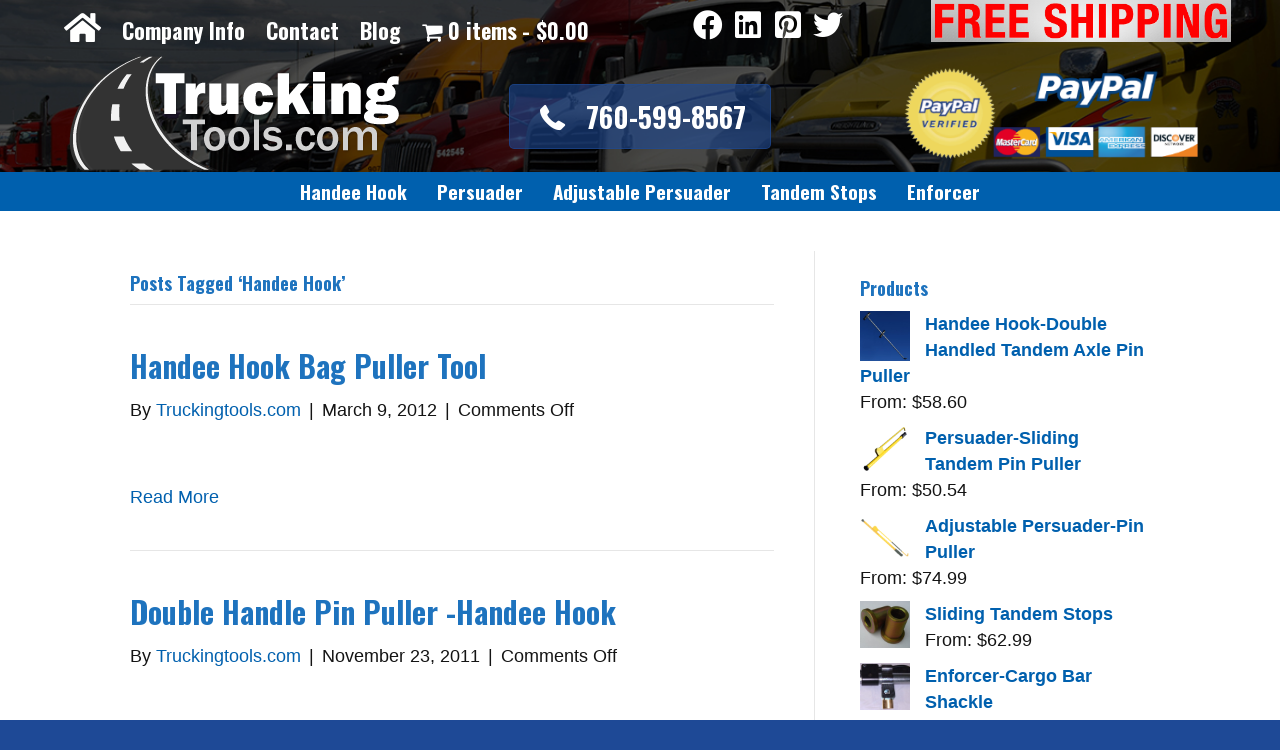

--- FILE ---
content_type: text/html; charset=UTF-8
request_url: https://www.truckingtools.com/tag/handee-hook/
body_size: 24655
content:
<!DOCTYPE html>
<html lang="en-US">
<head>
<meta charset="UTF-8" />
<meta name='viewport' content='width=device-width, initial-scale=1.0' />
<meta http-equiv='X-UA-Compatible' content='IE=edge' />
<link rel="profile" href="https://gmpg.org/xfn/11" />
<meta name='robots' content='index, follow, max-image-preview:large, max-snippet:-1, max-video-preview:-1' />

	<!-- This site is optimized with the Yoast SEO plugin v20.5 - https://yoast.com/wordpress/plugins/seo/ -->
	<title>Handee Hook Archives - TruckingTools.com</title>
	<link rel="canonical" href="https://www.truckingtools.com/tag/handee-hook/" />
	<meta property="og:locale" content="en_US" />
	<meta property="og:type" content="article" />
	<meta property="og:title" content="Handee Hook Archives - TruckingTools.com" />
	<meta property="og:url" content="https://www.truckingtools.com/tag/handee-hook/" />
	<meta property="og:site_name" content="TruckingTools.com" />
	<meta name="twitter:card" content="summary_large_image" />
	<script type="application/ld+json" class="yoast-schema-graph">{"@context":"https://schema.org","@graph":[{"@type":"CollectionPage","@id":"https://www.truckingtools.com/tag/handee-hook/","url":"https://www.truckingtools.com/tag/handee-hook/","name":"Handee Hook Archives - TruckingTools.com","isPartOf":{"@id":"https://www.truckingtools.com/#website"},"breadcrumb":{"@id":"https://www.truckingtools.com/tag/handee-hook/#breadcrumb"},"inLanguage":"en-US"},{"@type":"BreadcrumbList","@id":"https://www.truckingtools.com/tag/handee-hook/#breadcrumb","itemListElement":[{"@type":"ListItem","position":1,"name":"Home","item":"https://www.truckingtools.com/"},{"@type":"ListItem","position":2,"name":"Handee Hook"}]},{"@type":"WebSite","@id":"https://www.truckingtools.com/#website","url":"https://www.truckingtools.com/","name":"TruckingTools.com","description":"","potentialAction":[{"@type":"SearchAction","target":{"@type":"EntryPoint","urlTemplate":"https://www.truckingtools.com/?s={search_term_string}"},"query-input":"required name=search_term_string"}],"inLanguage":"en-US"}]}</script>
	<!-- / Yoast SEO plugin. -->


<link rel='dns-prefetch' href='//cdnjs.cloudflare.com' />
<link rel='dns-prefetch' href='//fonts.googleapis.com' />
<link href='https://fonts.gstatic.com' crossorigin rel='preconnect' />
<link rel="alternate" type="application/rss+xml" title="TruckingTools.com &raquo; Feed" href="https://www.truckingtools.com/feed/" />
<link rel="alternate" type="application/rss+xml" title="TruckingTools.com &raquo; Handee Hook Tag Feed" href="https://www.truckingtools.com/tag/handee-hook/feed/" />
<link rel="preload" href="https://cdnjs.cloudflare.com/ajax/libs/foundicons/3.0.0/foundation-icons.woff" as="font" type="font/woff2" crossorigin="anonymous">
<link rel="preload" href="https://www.truckingtools.com/wp-content/plugins/bb-plugin/fonts/fontawesome/5.15.4/webfonts/fa-solid-900.woff2" as="font" type="font/woff2" crossorigin="anonymous">
<script>
window._wpemojiSettings = {"baseUrl":"https:\/\/s.w.org\/images\/core\/emoji\/14.0.0\/72x72\/","ext":".png","svgUrl":"https:\/\/s.w.org\/images\/core\/emoji\/14.0.0\/svg\/","svgExt":".svg","source":{"concatemoji":"https:\/\/www.truckingtools.com\/wp-includes\/js\/wp-emoji-release.min.js?ver=6.2.8"}};
/*! This file is auto-generated */
!function(e,a,t){var n,r,o,i=a.createElement("canvas"),p=i.getContext&&i.getContext("2d");function s(e,t){p.clearRect(0,0,i.width,i.height),p.fillText(e,0,0);e=i.toDataURL();return p.clearRect(0,0,i.width,i.height),p.fillText(t,0,0),e===i.toDataURL()}function c(e){var t=a.createElement("script");t.src=e,t.defer=t.type="text/javascript",a.getElementsByTagName("head")[0].appendChild(t)}for(o=Array("flag","emoji"),t.supports={everything:!0,everythingExceptFlag:!0},r=0;r<o.length;r++)t.supports[o[r]]=function(e){if(p&&p.fillText)switch(p.textBaseline="top",p.font="600 32px Arial",e){case"flag":return s("\ud83c\udff3\ufe0f\u200d\u26a7\ufe0f","\ud83c\udff3\ufe0f\u200b\u26a7\ufe0f")?!1:!s("\ud83c\uddfa\ud83c\uddf3","\ud83c\uddfa\u200b\ud83c\uddf3")&&!s("\ud83c\udff4\udb40\udc67\udb40\udc62\udb40\udc65\udb40\udc6e\udb40\udc67\udb40\udc7f","\ud83c\udff4\u200b\udb40\udc67\u200b\udb40\udc62\u200b\udb40\udc65\u200b\udb40\udc6e\u200b\udb40\udc67\u200b\udb40\udc7f");case"emoji":return!s("\ud83e\udef1\ud83c\udffb\u200d\ud83e\udef2\ud83c\udfff","\ud83e\udef1\ud83c\udffb\u200b\ud83e\udef2\ud83c\udfff")}return!1}(o[r]),t.supports.everything=t.supports.everything&&t.supports[o[r]],"flag"!==o[r]&&(t.supports.everythingExceptFlag=t.supports.everythingExceptFlag&&t.supports[o[r]]);t.supports.everythingExceptFlag=t.supports.everythingExceptFlag&&!t.supports.flag,t.DOMReady=!1,t.readyCallback=function(){t.DOMReady=!0},t.supports.everything||(n=function(){t.readyCallback()},a.addEventListener?(a.addEventListener("DOMContentLoaded",n,!1),e.addEventListener("load",n,!1)):(e.attachEvent("onload",n),a.attachEvent("onreadystatechange",function(){"complete"===a.readyState&&t.readyCallback()})),(e=t.source||{}).concatemoji?c(e.concatemoji):e.wpemoji&&e.twemoji&&(c(e.twemoji),c(e.wpemoji)))}(window,document,window._wpemojiSettings);
</script>
<style>
img.wp-smiley,
img.emoji {
	display: inline !important;
	border: none !important;
	box-shadow: none !important;
	height: 1em !important;
	width: 1em !important;
	margin: 0 0.07em !important;
	vertical-align: -0.1em !important;
	background: none !important;
	padding: 0 !important;
}
</style>
	<link rel='stylesheet' id='wp-block-library-css' href='https://www.truckingtools.com/wp-includes/css/dist/block-library/style.min.css?ver=6.2.8' media='all' />
<style id='wp-block-library-theme-inline-css'>
.wp-block-audio figcaption{color:#555;font-size:13px;text-align:center}.is-dark-theme .wp-block-audio figcaption{color:hsla(0,0%,100%,.65)}.wp-block-audio{margin:0 0 1em}.wp-block-code{border:1px solid #ccc;border-radius:4px;font-family:Menlo,Consolas,monaco,monospace;padding:.8em 1em}.wp-block-embed figcaption{color:#555;font-size:13px;text-align:center}.is-dark-theme .wp-block-embed figcaption{color:hsla(0,0%,100%,.65)}.wp-block-embed{margin:0 0 1em}.blocks-gallery-caption{color:#555;font-size:13px;text-align:center}.is-dark-theme .blocks-gallery-caption{color:hsla(0,0%,100%,.65)}.wp-block-image figcaption{color:#555;font-size:13px;text-align:center}.is-dark-theme .wp-block-image figcaption{color:hsla(0,0%,100%,.65)}.wp-block-image{margin:0 0 1em}.wp-block-pullquote{border-bottom:4px solid;border-top:4px solid;color:currentColor;margin-bottom:1.75em}.wp-block-pullquote cite,.wp-block-pullquote footer,.wp-block-pullquote__citation{color:currentColor;font-size:.8125em;font-style:normal;text-transform:uppercase}.wp-block-quote{border-left:.25em solid;margin:0 0 1.75em;padding-left:1em}.wp-block-quote cite,.wp-block-quote footer{color:currentColor;font-size:.8125em;font-style:normal;position:relative}.wp-block-quote.has-text-align-right{border-left:none;border-right:.25em solid;padding-left:0;padding-right:1em}.wp-block-quote.has-text-align-center{border:none;padding-left:0}.wp-block-quote.is-large,.wp-block-quote.is-style-large,.wp-block-quote.is-style-plain{border:none}.wp-block-search .wp-block-search__label{font-weight:700}.wp-block-search__button{border:1px solid #ccc;padding:.375em .625em}:where(.wp-block-group.has-background){padding:1.25em 2.375em}.wp-block-separator.has-css-opacity{opacity:.4}.wp-block-separator{border:none;border-bottom:2px solid;margin-left:auto;margin-right:auto}.wp-block-separator.has-alpha-channel-opacity{opacity:1}.wp-block-separator:not(.is-style-wide):not(.is-style-dots){width:100px}.wp-block-separator.has-background:not(.is-style-dots){border-bottom:none;height:1px}.wp-block-separator.has-background:not(.is-style-wide):not(.is-style-dots){height:2px}.wp-block-table{margin:0 0 1em}.wp-block-table td,.wp-block-table th{word-break:normal}.wp-block-table figcaption{color:#555;font-size:13px;text-align:center}.is-dark-theme .wp-block-table figcaption{color:hsla(0,0%,100%,.65)}.wp-block-video figcaption{color:#555;font-size:13px;text-align:center}.is-dark-theme .wp-block-video figcaption{color:hsla(0,0%,100%,.65)}.wp-block-video{margin:0 0 1em}.wp-block-template-part.has-background{margin-bottom:0;margin-top:0;padding:1.25em 2.375em}
</style>
<link rel='stylesheet' id='wc-blocks-vendors-style-css' href='https://www.truckingtools.com/wp-content/plugins/woocommerce/packages/woocommerce-blocks/build/wc-blocks-vendors-style.css?ver=9.8.4' media='all' />
<link rel='stylesheet' id='wc-blocks-style-css' href='https://www.truckingtools.com/wp-content/plugins/woocommerce/packages/woocommerce-blocks/build/wc-blocks-style.css?ver=9.8.4' media='all' />
<link rel='stylesheet' id='classic-theme-styles-css' href='https://www.truckingtools.com/wp-includes/css/classic-themes.min.css?ver=6.2.8' media='all' />
<style id='global-styles-inline-css'>
body{--wp--preset--color--black: #000000;--wp--preset--color--cyan-bluish-gray: #abb8c3;--wp--preset--color--white: #ffffff;--wp--preset--color--pale-pink: #f78da7;--wp--preset--color--vivid-red: #cf2e2e;--wp--preset--color--luminous-vivid-orange: #ff6900;--wp--preset--color--luminous-vivid-amber: #fcb900;--wp--preset--color--light-green-cyan: #7bdcb5;--wp--preset--color--vivid-green-cyan: #00d084;--wp--preset--color--pale-cyan-blue: #8ed1fc;--wp--preset--color--vivid-cyan-blue: #0693e3;--wp--preset--color--vivid-purple: #9b51e0;--wp--preset--gradient--vivid-cyan-blue-to-vivid-purple: linear-gradient(135deg,rgba(6,147,227,1) 0%,rgb(155,81,224) 100%);--wp--preset--gradient--light-green-cyan-to-vivid-green-cyan: linear-gradient(135deg,rgb(122,220,180) 0%,rgb(0,208,130) 100%);--wp--preset--gradient--luminous-vivid-amber-to-luminous-vivid-orange: linear-gradient(135deg,rgba(252,185,0,1) 0%,rgba(255,105,0,1) 100%);--wp--preset--gradient--luminous-vivid-orange-to-vivid-red: linear-gradient(135deg,rgba(255,105,0,1) 0%,rgb(207,46,46) 100%);--wp--preset--gradient--very-light-gray-to-cyan-bluish-gray: linear-gradient(135deg,rgb(238,238,238) 0%,rgb(169,184,195) 100%);--wp--preset--gradient--cool-to-warm-spectrum: linear-gradient(135deg,rgb(74,234,220) 0%,rgb(151,120,209) 20%,rgb(207,42,186) 40%,rgb(238,44,130) 60%,rgb(251,105,98) 80%,rgb(254,248,76) 100%);--wp--preset--gradient--blush-light-purple: linear-gradient(135deg,rgb(255,206,236) 0%,rgb(152,150,240) 100%);--wp--preset--gradient--blush-bordeaux: linear-gradient(135deg,rgb(254,205,165) 0%,rgb(254,45,45) 50%,rgb(107,0,62) 100%);--wp--preset--gradient--luminous-dusk: linear-gradient(135deg,rgb(255,203,112) 0%,rgb(199,81,192) 50%,rgb(65,88,208) 100%);--wp--preset--gradient--pale-ocean: linear-gradient(135deg,rgb(255,245,203) 0%,rgb(182,227,212) 50%,rgb(51,167,181) 100%);--wp--preset--gradient--electric-grass: linear-gradient(135deg,rgb(202,248,128) 0%,rgb(113,206,126) 100%);--wp--preset--gradient--midnight: linear-gradient(135deg,rgb(2,3,129) 0%,rgb(40,116,252) 100%);--wp--preset--duotone--dark-grayscale: url('#wp-duotone-dark-grayscale');--wp--preset--duotone--grayscale: url('#wp-duotone-grayscale');--wp--preset--duotone--purple-yellow: url('#wp-duotone-purple-yellow');--wp--preset--duotone--blue-red: url('#wp-duotone-blue-red');--wp--preset--duotone--midnight: url('#wp-duotone-midnight');--wp--preset--duotone--magenta-yellow: url('#wp-duotone-magenta-yellow');--wp--preset--duotone--purple-green: url('#wp-duotone-purple-green');--wp--preset--duotone--blue-orange: url('#wp-duotone-blue-orange');--wp--preset--font-size--small: 13px;--wp--preset--font-size--medium: 20px;--wp--preset--font-size--large: 36px;--wp--preset--font-size--x-large: 42px;--wp--preset--spacing--20: 0.44rem;--wp--preset--spacing--30: 0.67rem;--wp--preset--spacing--40: 1rem;--wp--preset--spacing--50: 1.5rem;--wp--preset--spacing--60: 2.25rem;--wp--preset--spacing--70: 3.38rem;--wp--preset--spacing--80: 5.06rem;--wp--preset--shadow--natural: 6px 6px 9px rgba(0, 0, 0, 0.2);--wp--preset--shadow--deep: 12px 12px 50px rgba(0, 0, 0, 0.4);--wp--preset--shadow--sharp: 6px 6px 0px rgba(0, 0, 0, 0.2);--wp--preset--shadow--outlined: 6px 6px 0px -3px rgba(255, 255, 255, 1), 6px 6px rgba(0, 0, 0, 1);--wp--preset--shadow--crisp: 6px 6px 0px rgba(0, 0, 0, 1);}:where(.is-layout-flex){gap: 0.5em;}body .is-layout-flow > .alignleft{float: left;margin-inline-start: 0;margin-inline-end: 2em;}body .is-layout-flow > .alignright{float: right;margin-inline-start: 2em;margin-inline-end: 0;}body .is-layout-flow > .aligncenter{margin-left: auto !important;margin-right: auto !important;}body .is-layout-constrained > .alignleft{float: left;margin-inline-start: 0;margin-inline-end: 2em;}body .is-layout-constrained > .alignright{float: right;margin-inline-start: 2em;margin-inline-end: 0;}body .is-layout-constrained > .aligncenter{margin-left: auto !important;margin-right: auto !important;}body .is-layout-constrained > :where(:not(.alignleft):not(.alignright):not(.alignfull)){max-width: var(--wp--style--global--content-size);margin-left: auto !important;margin-right: auto !important;}body .is-layout-constrained > .alignwide{max-width: var(--wp--style--global--wide-size);}body .is-layout-flex{display: flex;}body .is-layout-flex{flex-wrap: wrap;align-items: center;}body .is-layout-flex > *{margin: 0;}:where(.wp-block-columns.is-layout-flex){gap: 2em;}.has-black-color{color: var(--wp--preset--color--black) !important;}.has-cyan-bluish-gray-color{color: var(--wp--preset--color--cyan-bluish-gray) !important;}.has-white-color{color: var(--wp--preset--color--white) !important;}.has-pale-pink-color{color: var(--wp--preset--color--pale-pink) !important;}.has-vivid-red-color{color: var(--wp--preset--color--vivid-red) !important;}.has-luminous-vivid-orange-color{color: var(--wp--preset--color--luminous-vivid-orange) !important;}.has-luminous-vivid-amber-color{color: var(--wp--preset--color--luminous-vivid-amber) !important;}.has-light-green-cyan-color{color: var(--wp--preset--color--light-green-cyan) !important;}.has-vivid-green-cyan-color{color: var(--wp--preset--color--vivid-green-cyan) !important;}.has-pale-cyan-blue-color{color: var(--wp--preset--color--pale-cyan-blue) !important;}.has-vivid-cyan-blue-color{color: var(--wp--preset--color--vivid-cyan-blue) !important;}.has-vivid-purple-color{color: var(--wp--preset--color--vivid-purple) !important;}.has-black-background-color{background-color: var(--wp--preset--color--black) !important;}.has-cyan-bluish-gray-background-color{background-color: var(--wp--preset--color--cyan-bluish-gray) !important;}.has-white-background-color{background-color: var(--wp--preset--color--white) !important;}.has-pale-pink-background-color{background-color: var(--wp--preset--color--pale-pink) !important;}.has-vivid-red-background-color{background-color: var(--wp--preset--color--vivid-red) !important;}.has-luminous-vivid-orange-background-color{background-color: var(--wp--preset--color--luminous-vivid-orange) !important;}.has-luminous-vivid-amber-background-color{background-color: var(--wp--preset--color--luminous-vivid-amber) !important;}.has-light-green-cyan-background-color{background-color: var(--wp--preset--color--light-green-cyan) !important;}.has-vivid-green-cyan-background-color{background-color: var(--wp--preset--color--vivid-green-cyan) !important;}.has-pale-cyan-blue-background-color{background-color: var(--wp--preset--color--pale-cyan-blue) !important;}.has-vivid-cyan-blue-background-color{background-color: var(--wp--preset--color--vivid-cyan-blue) !important;}.has-vivid-purple-background-color{background-color: var(--wp--preset--color--vivid-purple) !important;}.has-black-border-color{border-color: var(--wp--preset--color--black) !important;}.has-cyan-bluish-gray-border-color{border-color: var(--wp--preset--color--cyan-bluish-gray) !important;}.has-white-border-color{border-color: var(--wp--preset--color--white) !important;}.has-pale-pink-border-color{border-color: var(--wp--preset--color--pale-pink) !important;}.has-vivid-red-border-color{border-color: var(--wp--preset--color--vivid-red) !important;}.has-luminous-vivid-orange-border-color{border-color: var(--wp--preset--color--luminous-vivid-orange) !important;}.has-luminous-vivid-amber-border-color{border-color: var(--wp--preset--color--luminous-vivid-amber) !important;}.has-light-green-cyan-border-color{border-color: var(--wp--preset--color--light-green-cyan) !important;}.has-vivid-green-cyan-border-color{border-color: var(--wp--preset--color--vivid-green-cyan) !important;}.has-pale-cyan-blue-border-color{border-color: var(--wp--preset--color--pale-cyan-blue) !important;}.has-vivid-cyan-blue-border-color{border-color: var(--wp--preset--color--vivid-cyan-blue) !important;}.has-vivid-purple-border-color{border-color: var(--wp--preset--color--vivid-purple) !important;}.has-vivid-cyan-blue-to-vivid-purple-gradient-background{background: var(--wp--preset--gradient--vivid-cyan-blue-to-vivid-purple) !important;}.has-light-green-cyan-to-vivid-green-cyan-gradient-background{background: var(--wp--preset--gradient--light-green-cyan-to-vivid-green-cyan) !important;}.has-luminous-vivid-amber-to-luminous-vivid-orange-gradient-background{background: var(--wp--preset--gradient--luminous-vivid-amber-to-luminous-vivid-orange) !important;}.has-luminous-vivid-orange-to-vivid-red-gradient-background{background: var(--wp--preset--gradient--luminous-vivid-orange-to-vivid-red) !important;}.has-very-light-gray-to-cyan-bluish-gray-gradient-background{background: var(--wp--preset--gradient--very-light-gray-to-cyan-bluish-gray) !important;}.has-cool-to-warm-spectrum-gradient-background{background: var(--wp--preset--gradient--cool-to-warm-spectrum) !important;}.has-blush-light-purple-gradient-background{background: var(--wp--preset--gradient--blush-light-purple) !important;}.has-blush-bordeaux-gradient-background{background: var(--wp--preset--gradient--blush-bordeaux) !important;}.has-luminous-dusk-gradient-background{background: var(--wp--preset--gradient--luminous-dusk) !important;}.has-pale-ocean-gradient-background{background: var(--wp--preset--gradient--pale-ocean) !important;}.has-electric-grass-gradient-background{background: var(--wp--preset--gradient--electric-grass) !important;}.has-midnight-gradient-background{background: var(--wp--preset--gradient--midnight) !important;}.has-small-font-size{font-size: var(--wp--preset--font-size--small) !important;}.has-medium-font-size{font-size: var(--wp--preset--font-size--medium) !important;}.has-large-font-size{font-size: var(--wp--preset--font-size--large) !important;}.has-x-large-font-size{font-size: var(--wp--preset--font-size--x-large) !important;}
.wp-block-navigation a:where(:not(.wp-element-button)){color: inherit;}
:where(.wp-block-columns.is-layout-flex){gap: 2em;}
.wp-block-pullquote{font-size: 1.5em;line-height: 1.6;}
</style>
<link rel='stylesheet' id='wpmenucart-icons-css' href='https://www.truckingtools.com/wp-content/plugins/woocommerce-menu-bar-cart/assets/css/wpmenucart-icons.min.css?ver=2.14.0' media='all' />
<style id='wpmenucart-icons-inline-css'>
@font-face{font-family:WPMenuCart;src:url(https://www.truckingtools.com/wp-content/plugins/woocommerce-menu-bar-cart/assets/fonts/WPMenuCart.eot);src:url(https://www.truckingtools.com/wp-content/plugins/woocommerce-menu-bar-cart/assets/fonts/WPMenuCart.eot?#iefix) format('embedded-opentype'),url(https://www.truckingtools.com/wp-content/plugins/woocommerce-menu-bar-cart/assets/fonts/WPMenuCart.woff2) format('woff2'),url(https://www.truckingtools.com/wp-content/plugins/woocommerce-menu-bar-cart/assets/fonts/WPMenuCart.woff) format('woff'),url(https://www.truckingtools.com/wp-content/plugins/woocommerce-menu-bar-cart/assets/fonts/WPMenuCart.ttf) format('truetype'),url(https://www.truckingtools.com/wp-content/plugins/woocommerce-menu-bar-cart/assets/fonts/WPMenuCart.svg#WPMenuCart) format('svg');font-weight:400;font-style:normal;font-display:swap}
</style>
<link rel='stylesheet' id='wpmenucart-css' href='https://www.truckingtools.com/wp-content/plugins/woocommerce-menu-bar-cart/assets/css/wpmenucart-main.min.css?ver=2.14.0' media='all' />
<link rel='stylesheet' id='woocommerce-layout-css' href='https://www.truckingtools.com/wp-content/plugins/woocommerce/assets/css/woocommerce-layout.css?ver=7.6.0' media='all' />
<link rel='stylesheet' id='woocommerce-smallscreen-css' href='https://www.truckingtools.com/wp-content/plugins/woocommerce/assets/css/woocommerce-smallscreen.css?ver=7.6.0' media='only screen and (max-width: 767px)' />
<link rel='stylesheet' id='woocommerce-general-css' href='https://www.truckingtools.com/wp-content/plugins/woocommerce/assets/css/woocommerce.css?ver=7.6.0' media='all' />
<style id='woocommerce-inline-inline-css'>
.woocommerce form .form-row .required { visibility: visible; }
</style>
<link rel='stylesheet' id='font-awesome-5-css' href='https://www.truckingtools.com/wp-content/plugins/bb-plugin/fonts/fontawesome/5.15.4/css/all.min.css?ver=2.6.3.3' media='all' />
<link rel='stylesheet' id='font-awesome-css' href='https://www.truckingtools.com/wp-content/plugins/bb-plugin/fonts/fontawesome/5.15.4/css/v4-shims.min.css?ver=2.6.3.3' media='all' />
<link rel='stylesheet' id='foundation-icons-css' href='https://cdnjs.cloudflare.com/ajax/libs/foundicons/3.0.0/foundation-icons.css?ver=2.6.3.3' media='all' />
<link rel='stylesheet' id='fl-builder-layout-bundle-eeb76013aa49928eaebf154fb8261632-css' href='https://www.truckingtools.com/wp-content/uploads/bb-plugin/cache/eeb76013aa49928eaebf154fb8261632-layout-bundle.css?ver=2.6.3.3-1.4.5.1' media='all' />
<link rel='stylesheet' id='jquery-magnificpopup-css' href='https://www.truckingtools.com/wp-content/plugins/bb-plugin/css/jquery.magnificpopup.min.css?ver=2.6.3.3' media='all' />
<link rel='stylesheet' id='bootstrap-css' href='https://www.truckingtools.com/wp-content/themes/bb-theme/css/bootstrap.min.css?ver=1.7.13' media='all' />
<link rel='stylesheet' id='fl-automator-skin-css' href='https://www.truckingtools.com/wp-content/uploads/bb-theme/skin-6442dbf241501.css?ver=1.7.13' media='all' />
<link rel='stylesheet' id='fl-child-theme-css' href='https://www.truckingtools.com/wp-content/themes/bb-theme-child/style.css?ver=6.2.8' media='all' />
<link rel='stylesheet' id='pp-animate-css' href='https://www.truckingtools.com/wp-content/plugins/bbpowerpack/assets/css/animate.min.css?ver=3.5.1' media='all' />
<link rel='stylesheet' id='fl-builder-google-fonts-cb83fefe2dfd3f74f0d7d3588a7743de-css' href='//fonts.googleapis.com/css?family=Abril+Fatface%3A400%7CActor%3A400%7COswald%3A700&#038;ver=6.2.8' media='all' />
<script src='https://www.truckingtools.com/wp-includes/js/jquery/jquery.min.js?ver=3.6.4' id='jquery-core-js'></script>
<script src='https://www.truckingtools.com/wp-includes/js/jquery/jquery-migrate.min.js?ver=3.4.0' id='jquery-migrate-js'></script>
<link rel="https://api.w.org/" href="https://www.truckingtools.com/wp-json/" /><link rel="alternate" type="application/json" href="https://www.truckingtools.com/wp-json/wp/v2/tags/7" /><link rel="EditURI" type="application/rsd+xml" title="RSD" href="https://www.truckingtools.com/xmlrpc.php?rsd" />
<link rel="wlwmanifest" type="application/wlwmanifest+xml" href="https://www.truckingtools.com/wp-includes/wlwmanifest.xml" />
<meta name="generator" content="WordPress 6.2.8" />
<meta name="generator" content="WooCommerce 7.6.0" />
		<script>
			var bb_powerpack = {
				ajaxurl: 'https://www.truckingtools.com/wp-admin/admin-ajax.php',
				search_term: '',
				callback: function() {}
			};
		</script>
			<noscript><style>.woocommerce-product-gallery{ opacity: 1 !important; }</style></noscript>
	<link rel="icon" href="https://www.truckingtools.com/wp-content/uploads/2017/09/cropped-logo-trucking-tools-32x32.png" sizes="32x32" />
<link rel="icon" href="https://www.truckingtools.com/wp-content/uploads/2017/09/cropped-logo-trucking-tools-192x192.png" sizes="192x192" />
<link rel="apple-touch-icon" href="https://www.truckingtools.com/wp-content/uploads/2017/09/cropped-logo-trucking-tools-180x180.png" />
<meta name="msapplication-TileImage" content="https://www.truckingtools.com/wp-content/uploads/2017/09/cropped-logo-trucking-tools-270x270.png" />
		<style id="wp-custom-css">
			/*
You can add your own CSS here.

Click the help icon above to learn more.
*/


.fl-page-header-wrap

{
-webkit-box-shadow: 1px 1px 1px 1px #787B74B;
box-shadow: 1px 1px 1px 1px#787B74
}




.fa-home {font-size:33PX!important; margin:-10px 0px 0px 0px!important; padding:0px!important;
background:none!important;
}

.homemenu     a  {background-color:#1e4996!important}



.woocommerce .quantity input.qty, .woocommerce-page .quantity input.qty {
    font-size:33px!important;
	width:100px!important;
	height: 70px;  
}

.woocommerce div.product form.cart .variations input, .woocommerce div.product form.cart .variations select, .woocommerce-page div.product form.cart .variations input, .woocommerce-page div.product form.cart .variations select {   font-size:25px!important;
	width:300px!important;
	height: 50px; 
    max-width: 100%;
}


.woocommerce div.product form.cart .button {
    vertical-align: middle;
    float: left; width:250px!important;
			height:70px!important;
	font-size:25px!important;
	margin:0px 5px 5px 5px
}

.woocommerce-variation-price{
 
	font-size:30px!important;}




.woocommerce div.product span.price, .woocommerce-page div.product p.price, .woocommerce-page div.product .stock {
    color: #228B22;
}






.woocommerce.single-product .product .summary .variations {
  width: 100%;
}
.woocommerce.single-product .product .summary .variations td {
  display: block;
  width: 100%;
}

.woocommerce.single-product .product .summary .variations td label {
  font-family: 'Nunito', Helvetica, Arial, sans-serif;
  letter-spacing: 0px;
  font-weight: bold!important;
  font-style: normal;
  text-transform: uppercase;
  font-size: 1.7em;
  text-align: left;
  display: block;
  margin-top: 20px;
	color:#0060AE;
}

 .product .star-rating span:before,
.product .star-rating:before {
    color: #FFD700;
}



 		</style>
		<meta name="msvalidate.01" content="D895468D04A43D78BA52FA5EF8CB3D58" />
<meta name="yandex-verification" content="922f927961c324fe" />

 <!-- Global site tag (gtag.js) - Google Analytics -->
<script async src="https://www.googletagmanager.com/gtag/js?id=UA-116687760-1"></script>
<script>
  window.dataLayer = window.dataLayer || [];
  function gtag(){dataLayer.push(arguments);}
  gtag('js', new Date());

  gtag('config', 'UA-116687760-1');
</script>

<meta name="yandex-verification" content="d91d21e653336f0a" />


</head>
<body class="archive tag tag-handee-hook tag-7 theme-bb-theme woocommerce-no-js fl-theme-builder-footer fl-theme-builder-footer-footer fl-theme-builder-part fl-theme-builder-part-header fl-framework-bootstrap fl-preset-default fl-full-width fl-search-active" itemscope="itemscope" itemtype="https://schema.org/WebPage">
<!-- Load Facebook SDK for JavaScript -->
<div id="fb-root"></div>
<script>
  window.fbAsyncInit = function() {
    FB.init({
      xfbml            : true,
      version          : 'v3.2'
    });
  };

  (function(d, s, id) {
  var js, fjs = d.getElementsByTagName(s)[0];
  if (d.getElementById(id)) return;
  js = d.createElement(s); js.id = id;
  js.src = 'https://connect.facebook.net/en_US/sdk/xfbml.customerchat.js';
  fjs.parentNode.insertBefore(js, fjs);
}(document, 'script', 'facebook-jssdk'));</script>

<!-- Your customer chat code -->
<div class="fb-customerchat"
  attribution=setup_tool
  page_id="346484905458016"
  theme_color="#1E4996"
  logged_in_greeting="Hi! How can we help you?"
  logged_out_greeting="Hi! How can we help you?">
</div><a aria-label="Skip to content" class="fl-screen-reader-text" href="#fl-main-content">Skip to content</a><svg xmlns="http://www.w3.org/2000/svg" viewBox="0 0 0 0" width="0" height="0" focusable="false" role="none" style="visibility: hidden; position: absolute; left: -9999px; overflow: hidden;" ><defs><filter id="wp-duotone-dark-grayscale"><feColorMatrix color-interpolation-filters="sRGB" type="matrix" values=" .299 .587 .114 0 0 .299 .587 .114 0 0 .299 .587 .114 0 0 .299 .587 .114 0 0 " /><feComponentTransfer color-interpolation-filters="sRGB" ><feFuncR type="table" tableValues="0 0.49803921568627" /><feFuncG type="table" tableValues="0 0.49803921568627" /><feFuncB type="table" tableValues="0 0.49803921568627" /><feFuncA type="table" tableValues="1 1" /></feComponentTransfer><feComposite in2="SourceGraphic" operator="in" /></filter></defs></svg><svg xmlns="http://www.w3.org/2000/svg" viewBox="0 0 0 0" width="0" height="0" focusable="false" role="none" style="visibility: hidden; position: absolute; left: -9999px; overflow: hidden;" ><defs><filter id="wp-duotone-grayscale"><feColorMatrix color-interpolation-filters="sRGB" type="matrix" values=" .299 .587 .114 0 0 .299 .587 .114 0 0 .299 .587 .114 0 0 .299 .587 .114 0 0 " /><feComponentTransfer color-interpolation-filters="sRGB" ><feFuncR type="table" tableValues="0 1" /><feFuncG type="table" tableValues="0 1" /><feFuncB type="table" tableValues="0 1" /><feFuncA type="table" tableValues="1 1" /></feComponentTransfer><feComposite in2="SourceGraphic" operator="in" /></filter></defs></svg><svg xmlns="http://www.w3.org/2000/svg" viewBox="0 0 0 0" width="0" height="0" focusable="false" role="none" style="visibility: hidden; position: absolute; left: -9999px; overflow: hidden;" ><defs><filter id="wp-duotone-purple-yellow"><feColorMatrix color-interpolation-filters="sRGB" type="matrix" values=" .299 .587 .114 0 0 .299 .587 .114 0 0 .299 .587 .114 0 0 .299 .587 .114 0 0 " /><feComponentTransfer color-interpolation-filters="sRGB" ><feFuncR type="table" tableValues="0.54901960784314 0.98823529411765" /><feFuncG type="table" tableValues="0 1" /><feFuncB type="table" tableValues="0.71764705882353 0.25490196078431" /><feFuncA type="table" tableValues="1 1" /></feComponentTransfer><feComposite in2="SourceGraphic" operator="in" /></filter></defs></svg><svg xmlns="http://www.w3.org/2000/svg" viewBox="0 0 0 0" width="0" height="0" focusable="false" role="none" style="visibility: hidden; position: absolute; left: -9999px; overflow: hidden;" ><defs><filter id="wp-duotone-blue-red"><feColorMatrix color-interpolation-filters="sRGB" type="matrix" values=" .299 .587 .114 0 0 .299 .587 .114 0 0 .299 .587 .114 0 0 .299 .587 .114 0 0 " /><feComponentTransfer color-interpolation-filters="sRGB" ><feFuncR type="table" tableValues="0 1" /><feFuncG type="table" tableValues="0 0.27843137254902" /><feFuncB type="table" tableValues="0.5921568627451 0.27843137254902" /><feFuncA type="table" tableValues="1 1" /></feComponentTransfer><feComposite in2="SourceGraphic" operator="in" /></filter></defs></svg><svg xmlns="http://www.w3.org/2000/svg" viewBox="0 0 0 0" width="0" height="0" focusable="false" role="none" style="visibility: hidden; position: absolute; left: -9999px; overflow: hidden;" ><defs><filter id="wp-duotone-midnight"><feColorMatrix color-interpolation-filters="sRGB" type="matrix" values=" .299 .587 .114 0 0 .299 .587 .114 0 0 .299 .587 .114 0 0 .299 .587 .114 0 0 " /><feComponentTransfer color-interpolation-filters="sRGB" ><feFuncR type="table" tableValues="0 0" /><feFuncG type="table" tableValues="0 0.64705882352941" /><feFuncB type="table" tableValues="0 1" /><feFuncA type="table" tableValues="1 1" /></feComponentTransfer><feComposite in2="SourceGraphic" operator="in" /></filter></defs></svg><svg xmlns="http://www.w3.org/2000/svg" viewBox="0 0 0 0" width="0" height="0" focusable="false" role="none" style="visibility: hidden; position: absolute; left: -9999px; overflow: hidden;" ><defs><filter id="wp-duotone-magenta-yellow"><feColorMatrix color-interpolation-filters="sRGB" type="matrix" values=" .299 .587 .114 0 0 .299 .587 .114 0 0 .299 .587 .114 0 0 .299 .587 .114 0 0 " /><feComponentTransfer color-interpolation-filters="sRGB" ><feFuncR type="table" tableValues="0.78039215686275 1" /><feFuncG type="table" tableValues="0 0.94901960784314" /><feFuncB type="table" tableValues="0.35294117647059 0.47058823529412" /><feFuncA type="table" tableValues="1 1" /></feComponentTransfer><feComposite in2="SourceGraphic" operator="in" /></filter></defs></svg><svg xmlns="http://www.w3.org/2000/svg" viewBox="0 0 0 0" width="0" height="0" focusable="false" role="none" style="visibility: hidden; position: absolute; left: -9999px; overflow: hidden;" ><defs><filter id="wp-duotone-purple-green"><feColorMatrix color-interpolation-filters="sRGB" type="matrix" values=" .299 .587 .114 0 0 .299 .587 .114 0 0 .299 .587 .114 0 0 .299 .587 .114 0 0 " /><feComponentTransfer color-interpolation-filters="sRGB" ><feFuncR type="table" tableValues="0.65098039215686 0.40392156862745" /><feFuncG type="table" tableValues="0 1" /><feFuncB type="table" tableValues="0.44705882352941 0.4" /><feFuncA type="table" tableValues="1 1" /></feComponentTransfer><feComposite in2="SourceGraphic" operator="in" /></filter></defs></svg><svg xmlns="http://www.w3.org/2000/svg" viewBox="0 0 0 0" width="0" height="0" focusable="false" role="none" style="visibility: hidden; position: absolute; left: -9999px; overflow: hidden;" ><defs><filter id="wp-duotone-blue-orange"><feColorMatrix color-interpolation-filters="sRGB" type="matrix" values=" .299 .587 .114 0 0 .299 .587 .114 0 0 .299 .587 .114 0 0 .299 .587 .114 0 0 " /><feComponentTransfer color-interpolation-filters="sRGB" ><feFuncR type="table" tableValues="0.098039215686275 1" /><feFuncG type="table" tableValues="0 0.66274509803922" /><feFuncB type="table" tableValues="0.84705882352941 0.41960784313725" /><feFuncA type="table" tableValues="1 1" /></feComponentTransfer><feComposite in2="SourceGraphic" operator="in" /></filter></defs></svg><div class="fl-page">
	<header class="fl-page-header fl-page-header-fixed fl-page-nav-right">
	<div class="fl-page-header-wrap">
		<div class="fl-page-header-container container">
			<div class="fl-page-header-row row">
				<div class="fl-page-logo-wrap col-md-1 col-sm-12">
					<div class="fl-page-header-logo">
						<a href="https://www.truckingtools.com/"><img class="fl-logo-img" loading="false" data-no-lazy="1"   itemscope itemtype="https://schema.org/ImageObject" src="https://www.truckingtools.com/wp-content/uploads/2017/09/logo-trucking-tools.png" data-retina="https://www.truckingtools.com/wp-content/uploads/2017/09/logo-trucking-tools.png" title="" width="350" height="116" alt="TruckingTools.com" /><meta itemprop="name" content="TruckingTools.com" /></a>
					</div>
				</div>
				<div class="fl-page-fixed-nav-wrap col-md-11 col-sm-12">
					<div class="fl-page-nav-wrap">
						<nav class="fl-page-nav fl-nav navbar navbar-default">
							<div class="fl-page-nav-collapse collapse navbar-collapse">
								<ul id="menu-top" class="nav navbar-nav navbar-right menu"><li id="menu-item-2196" class="menu-item menu-item-type-post_type menu-item-object-page menu-item-home menu-item-2196 nav-item"><a href="https://www.truckingtools.com/" class="nav-link"><i class="fa fa-home"></i></a></li>
<li id="menu-item-1279" class="menu-item menu-item-type-post_type menu-item-object-page menu-item-1279 nav-item"><a href="https://www.truckingtools.com/company-info/" class="nav-link">Company Info</a></li>
<li id="menu-item-1280" class="menu-item menu-item-type-post_type menu-item-object-page menu-item-1280 nav-item"><a href="https://www.truckingtools.com/contact/" class="nav-link">Contact</a></li>
<li id="menu-item-2219" class="menu-item menu-item-type-post_type menu-item-object-page current_page_parent menu-item-2219 nav-item"><a href="https://www.truckingtools.com/blog/" class="nav-link">Blog</a></li>
<li class="menu-item menu-item-type-post_type menu-item-object-page nav-item wpmenucartli wpmenucart-display-standard menu-item" id="wpmenucartli"><a class="wpmenucart-contents empty-wpmenucart-visible" href="https://www.truckingtools.com/store/" title="Start shopping"><i class="wpmenucart-icon-shopping-cart-0" role="img" aria-label="Cart"></i><span class="cartcontents">0 items</span><span class="amount">&#36;0.00</span></a></li></ul>							</div>
						</nav>
					</div>
				</div>
			</div>
		</div>
	</div>
</header><!-- .fl-page-header-fixed --><div class="fl-builder-content fl-builder-content-4880 fl-builder-global-templates-locked" data-post-id="4880" data-type="part"><div class="fl-row fl-row-full-width fl-row-bg-photo fl-node-5ba683302627b fl-row-bg-overlay fl-visible-desktop-medium" data-node="5ba683302627b">
	<div class="fl-row-content-wrap">
		<div class="uabb-row-separator uabb-top-row-separator" >
</div>
						<div class="fl-row-content fl-row-fixed-width fl-node-content">
		
<div class="fl-col-group fl-node-5cf73aab87b3b" data-node="5cf73aab87b3b">
			<div class="fl-col fl-node-5cf73aab87be2 fl-col-small" data-node="5cf73aab87be2">
	<div class="fl-col-content fl-node-content"><div class="fl-module fl-module-menu fl-node-5ba68329daa2e" data-node="5ba68329daa2e">
	<div class="fl-module-content fl-node-content">
		<div class="fl-menu">
		<div class="fl-clear"></div>
	<nav aria-label="Menu" itemscope="itemscope" itemtype="https://schema.org/SiteNavigationElement"><ul id="menu-top-1" class="menu fl-menu-horizontal fl-toggle-none"><li id="menu-item-2196" class="menu-item menu-item-type-post_type menu-item-object-page menu-item-home"><a href="https://www.truckingtools.com/"><i class="fa fa-home"></i></a></li><li id="menu-item-1279" class="menu-item menu-item-type-post_type menu-item-object-page"><a href="https://www.truckingtools.com/company-info/">Company Info</a></li><li id="menu-item-1280" class="menu-item menu-item-type-post_type menu-item-object-page"><a href="https://www.truckingtools.com/contact/">Contact</a></li><li id="menu-item-2219" class="menu-item menu-item-type-post_type menu-item-object-page current_page_parent"><a href="https://www.truckingtools.com/blog/">Blog</a></li><li class="menu-item menu-item-type-post_type menu-item-object-page wpmenucartli wpmenucart-display-standard menu-item" id="wpmenucartli"><a class="wpmenucart-contents empty-wpmenucart-visible" href="https://www.truckingtools.com/store/" title="Start shopping"><i class="wpmenucart-icon-shopping-cart-0" role="img" aria-label="Cart"></i><span class="cartcontents">0 items</span><span class="amount">&#36;0.00</span></a></li></ul></nav></div>
	</div>
</div>
</div>
</div>
			<div class="fl-col fl-node-5cf73aab87be4 fl-col-small" data-node="5cf73aab87be4">
	<div class="fl-col-content fl-node-content"><div class="fl-module fl-module-advanced-icon fl-node-5d55a5ebcdba3" data-node="5d55a5ebcdba3">
	<div class="fl-module-content fl-node-content">
		
<div class="uabb-module-content adv-icon-wrap adv-icon-horizontal adv-icon-center">
<a class="adv-icon-link adv-icon-1" href="https://www.facebook.com/pages/Truckingtoolscom/346484905458016" target="_blank" rel="noopener" aria-label="Go to https://www.facebook.com/pages/Truckingtoolscom/346484905458016"><div class="uabb-module-content uabb-imgicon-wrap">				<span class="uabb-icon-wrap">
			<span class="uabb-icon">
				<i class="fa fa-facebook-official"></i>
			</span>
		</span>
	
		</div></a><a class="adv-icon-link adv-icon-2" href="https://www.linkedin.com/company/3711206" target="_blank" rel="noopener" aria-label="Go to https://www.linkedin.com/company/3711206"><div class="uabb-module-content uabb-imgicon-wrap">				<span class="uabb-icon-wrap">
			<span class="uabb-icon">
				<i class="fa fa-linkedin-square"></i>
			</span>
		</span>
	
		</div></a><a class="adv-icon-link adv-icon-3" href="https://www.pinterest.com/truckingtools/" target="_blank" rel="noopener" aria-label="Go to https://www.pinterest.com/truckingtools/"><div class="uabb-module-content uabb-imgicon-wrap">				<span class="uabb-icon-wrap">
			<span class="uabb-icon">
				<i class="fa fa-pinterest-square"></i>
			</span>
		</span>
	
		</div></a><a class="adv-icon-link adv-icon-4" href="https://twitter.com/TruckingTools" target="_blank" rel="noopener" aria-label="Go to https://twitter.com/TruckingTools"><div class="uabb-module-content uabb-imgicon-wrap">				<span class="uabb-icon-wrap">
			<span class="uabb-icon">
				<i class="fa fa-twitter"></i>
			</span>
		</span>
	
		</div></a></div>
	</div>
</div>
</div>
</div>
			<div class="fl-col fl-node-5cf73aab87be6 fl-col-small" data-node="5cf73aab87be6">
	<div class="fl-col-content fl-node-content"><div class="fl-module fl-module-photo fl-node-5ba68329daa89" data-node="5ba68329daa89">
	<div class="fl-module-content fl-node-content">
		<div class="fl-photo fl-photo-align-center" itemscope itemtype="https://schema.org/ImageObject">
	<div class="fl-photo-content fl-photo-img-jpg">
				<img decoding="async" loading="lazy" class="fl-photo-img wp-image-3539 size-full" src="https://www.truckingtools.com/wp-content/uploads/2011/11/Free-Shipping-Red.jpg" alt="Free-Shipping-Red" itemprop="image" height="42" width="300" title="Free-Shipping-Red"  />
					</div>
	</div>
	</div>
</div>
</div>
</div>
	</div>

<div class="fl-col-group fl-node-5ba6833026087 fl-col-group-equal-height fl-col-group-align-center" data-node="5ba6833026087">
			<div class="fl-col fl-node-5ba68330260f8 fl-col-small" data-node="5ba68330260f8">
	<div class="fl-col-content fl-node-content"><div class="fl-module fl-module-photo fl-node-5ba68330261d5" data-node="5ba68330261d5">
	<div class="fl-module-content fl-node-content">
		<div class="fl-photo fl-photo-align-center" itemscope itemtype="https://schema.org/ImageObject">
	<div class="fl-photo-content fl-photo-img-png">
				<a href="https://www.truckingtools.com" target="_self" itemprop="url">
				<img decoding="async" loading="lazy" class="fl-photo-img wp-image-4817 size-full" src="https://www.truckingtools.com/wp-content/uploads/2017/09/logo-trucking-tools.png" alt="logo-trucking-tools" itemprop="image" height="116" width="350" title="logo-trucking-tools" srcset="https://www.truckingtools.com/wp-content/uploads/2017/09/logo-trucking-tools.png 350w, https://www.truckingtools.com/wp-content/uploads/2017/09/logo-trucking-tools-300x99.png 300w" sizes="(max-width: 350px) 100vw, 350px" />
				</a>
					</div>
	</div>
	</div>
</div>
</div>
</div>
			<div class="fl-col fl-node-5ba683302612f fl-col-small" data-node="5ba683302612f">
	<div class="fl-col-content fl-node-content"><div class="fl-module fl-module-uabb-button fl-node-5ba683302620c" data-node="5ba683302620c">
	<div class="fl-module-content fl-node-content">
		
<div class="uabb-module-content uabb-button-wrap uabb-creative-button-wrap uabb-button-width-auto uabb-creative-button-width-auto uabb-button-center uabb-creative-button-center uabb-button-reponsive-center uabb-creative-button-reponsive-center uabb-button-has-icon uabb-creative-button-has-icon">
			<a href="tel:760-599-8567" target="_self"  class="uabb-button  uabb-creative-button uabb-creative-flat-btn  uabb-none-btn  "  role="button" aria-label="760-599-8567">
								<i class="uabb-button-icon uabb-creative-button-icon uabb-button-icon-before uabb-creative-button-icon-before fi-telephone"></i>
											<span class="uabb-button-text uabb-creative-button-text">760-599-8567</span>
							
						
		</a>
	</div>




	</div>
</div>
</div>
</div>
			<div class="fl-col fl-node-5ba6833026167 fl-col-small" data-node="5ba6833026167">
	<div class="fl-col-content fl-node-content"><div class="fl-module fl-module-photo fl-node-5ba6833026243" data-node="5ba6833026243">
	<div class="fl-module-content fl-node-content">
		<div class="fl-photo fl-photo-align-center" itemscope itemtype="https://schema.org/ImageObject">
	<div class="fl-photo-content fl-photo-img-png">
				<img decoding="async" loading="lazy" class="fl-photo-img wp-image-4087 size-full" src="https://www.truckingtools.com/wp-content/uploads/2016/05/truckingtools-paypal-verified.png" alt="truckingtools-paypal-verified" itemprop="image" height="95" width="300" title="truckingtools-paypal-verified"  />
					</div>
	</div>
	</div>
</div>
</div>
</div>
	</div>
		</div>
	</div>
</div>
<div class="fl-row fl-row-full-width fl-row-bg-color fl-node-5ba6833778039 fl-visible-desktop-medium" data-node="5ba6833778039">
	<div class="fl-row-content-wrap">
		<div class="uabb-row-separator uabb-top-row-separator" >
</div>
						<div class="fl-row-content fl-row-full-width fl-node-content">
		
<div class="fl-col-group fl-node-5ba6833777f81" data-node="5ba6833777f81">
			<div class="fl-col fl-node-5ba6833777fba" data-node="5ba6833777fba">
	<div class="fl-col-content fl-node-content"><div class="fl-module fl-module-pp-advanced-menu fl-node-5ba6833777ff2" data-node="5ba6833777ff2">
	<div class="fl-module-content fl-node-content">
		<div class="pp-advanced-menu pp-advanced-menu-accordion-collapse pp-menu-default pp-menu-align-center">
   				<div class="pp-advanced-menu-mobile">
			<button class="pp-advanced-menu-mobile-toggle hamburger" tabindex="0" role="button" aria-label="Menu">
				<div class="pp-hamburger"><div class="pp-hamburger-box"><div class="pp-hamburger-inner"></div></div></div>			</button>
			</div>
			   	<div class="pp-clear"></div>
	<nav class="pp-menu-nav" aria-label="BreadCrumb" itemscope="itemscope" itemtype="https://schema.org/SiteNavigationElement">
		
		<ul id="menu-breadcrumb" class="menu pp-advanced-menu-horizontal pp-toggle-arrows"><li id="menu-item-3937" class="menu-item menu-item-type-post_type menu-item-object-product"><a href="https://www.truckingtools.com/product/handee-hook-double-handled-pin-puller/" tabindex="0" role="link"><span class="menu-item-text">Handee Hook</span></a></li><li id="menu-item-3938" class="menu-item menu-item-type-post_type menu-item-object-product"><a href="https://www.truckingtools.com/product/persuader-sliding-tandem-pin-puller/" tabindex="0" role="link"><span class="menu-item-text">Persuader</span></a></li><li id="menu-item-4873" class="menu-item menu-item-type-custom menu-item-object-custom"><a href="https://www.truckingtools.com/product/adjustable-persuader-pin-puller" tabindex="0" role="link"><span class="menu-item-text">Adjustable Persuader</span></a></li><li id="menu-item-3939" class="menu-item menu-item-type-post_type menu-item-object-product"><a href="https://www.truckingtools.com/product/sliding-tandem-stops/" tabindex="0" role="link"><span class="menu-item-text">Tandem Stops</span></a></li><li id="menu-item-3940" class="menu-item menu-item-type-post_type menu-item-object-product"><a href="https://www.truckingtools.com/product/enforcer-cargo-bar-shackle/" tabindex="0" role="link"><span class="menu-item-text">Enforcer</span></a></li></ul>
			</nav>
</div>
	</div>
</div>
</div>
</div>
	</div>
		</div>
	</div>
</div>
<div class="fl-row fl-row-full-width fl-row-bg-color fl-node-5ba683505ae95 fl-visible-mobile" data-node="5ba683505ae95">
	<div class="fl-row-content-wrap">
		<div class="uabb-row-separator uabb-top-row-separator" >
</div>
						<div class="fl-row-content fl-row-full-width fl-node-content">
		
<div class="fl-col-group fl-node-5ba683505ac6c fl-col-group-equal-height fl-col-group-align-center" data-node="5ba683505ac6c">
			<div class="fl-col fl-node-5ba683505aca5 fl-col-small" data-node="5ba683505aca5">
	<div class="fl-col-content fl-node-content"></div>
</div>
			<div class="fl-col fl-node-5ba683505acdc fl-col-small" data-node="5ba683505acdc">
	<div class="fl-col-content fl-node-content"><div class="fl-module fl-module-photo fl-node-5ba683505ad4a" data-node="5ba683505ad4a">
	<div class="fl-module-content fl-node-content">
		<div class="fl-photo fl-photo-align-center" itemscope itemtype="https://schema.org/ImageObject">
	<div class="fl-photo-content fl-photo-img-png">
				<a href="https://www.truckingtools.com/" target="_self" itemprop="url">
				<img decoding="async" loading="lazy" class="fl-photo-img wp-image-4817 size-full" src="https://www.truckingtools.com/wp-content/uploads/2017/09/logo-trucking-tools.png" alt="logo-trucking-tools" itemprop="image" height="116" width="350" title="logo-trucking-tools" srcset="https://www.truckingtools.com/wp-content/uploads/2017/09/logo-trucking-tools.png 350w, https://www.truckingtools.com/wp-content/uploads/2017/09/logo-trucking-tools-300x99.png 300w" sizes="(max-width: 350px) 100vw, 350px" />
				</a>
					</div>
	</div>
	</div>
</div>
<div class="fl-module fl-module-uabb-button fl-node-5cf73d02a7898" data-node="5cf73d02a7898">
	<div class="fl-module-content fl-node-content">
		
<div class="uabb-module-content uabb-button-wrap uabb-creative-button-wrap uabb-button-width-auto uabb-creative-button-width-auto uabb-button-center uabb-creative-button-center uabb-button-reponsive-center uabb-creative-button-reponsive-center uabb-button-has-icon uabb-creative-button-has-icon">
			<a href="tel:760-599-8567" target="_self"  class="uabb-button  uabb-creative-button uabb-creative-flat-btn  uabb-none-btn  "  role="button" aria-label="760-599-8567">
								<i class="uabb-button-icon uabb-creative-button-icon uabb-button-icon-before uabb-creative-button-icon-before fi-telephone"></i>
											<span class="uabb-button-text uabb-creative-button-text">760-599-8567</span>
							
						
		</a>
	</div>




	</div>
</div>
<div class="fl-module fl-module-photo fl-node-5ba683505ad81" data-node="5ba683505ad81">
	<div class="fl-module-content fl-node-content">
		<div class="fl-photo fl-photo-align-center" itemscope itemtype="https://schema.org/ImageObject">
	<div class="fl-photo-content fl-photo-img-png">
				<img decoding="async" loading="lazy" class="fl-photo-img wp-image-4087 size-full" src="https://www.truckingtools.com/wp-content/uploads/2016/05/truckingtools-paypal-verified.png" alt="truckingtools-paypal-verified" itemprop="image" height="95" width="300" title="truckingtools-paypal-verified"  />
					</div>
	</div>
	</div>
</div>
<div class="fl-module fl-module-photo fl-node-5ba683505adb8" data-node="5ba683505adb8">
	<div class="fl-module-content fl-node-content">
		<div class="fl-photo fl-photo-align-center" itemscope itemtype="https://schema.org/ImageObject">
	<div class="fl-photo-content fl-photo-img-jpg">
				<img decoding="async" loading="lazy" class="fl-photo-img wp-image-3539 size-full" src="https://www.truckingtools.com/wp-content/uploads/2011/11/Free-Shipping-Red.jpg" alt="Free-Shipping-Red" itemprop="image" height="42" width="300" title="Free-Shipping-Red"  />
					</div>
	</div>
	</div>
</div>
<div class="fl-module fl-module-advanced-icon fl-node-5ba68329daa4e" data-node="5ba68329daa4e">
	<div class="fl-module-content fl-node-content">
		
<div class="uabb-module-content adv-icon-wrap adv-icon-horizontal adv-icon-center">
<a class="adv-icon-link adv-icon-1" href="https://www.facebook.com/pages/Truckingtoolscom/346484905458016" target="_blank" rel="noopener" aria-label="Go to https://www.facebook.com/pages/Truckingtoolscom/346484905458016"><div class="uabb-module-content uabb-imgicon-wrap">				<span class="uabb-icon-wrap">
			<span class="uabb-icon">
				<i class="fa fa-facebook-official"></i>
			</span>
		</span>
	
		</div></a><a class="adv-icon-link adv-icon-2" href="https://www.linkedin.com/company/3711206" target="_blank" rel="noopener" aria-label="Go to https://www.linkedin.com/company/3711206"><div class="uabb-module-content uabb-imgicon-wrap">				<span class="uabb-icon-wrap">
			<span class="uabb-icon">
				<i class="fa fa-linkedin-square"></i>
			</span>
		</span>
	
		</div></a><a class="adv-icon-link adv-icon-3" href="https://www.pinterest.com/truckingtools/" target="_blank" rel="noopener" aria-label="Go to https://www.pinterest.com/truckingtools/"><div class="uabb-module-content uabb-imgicon-wrap">				<span class="uabb-icon-wrap">
			<span class="uabb-icon">
				<i class="fa fa-pinterest-square"></i>
			</span>
		</span>
	
		</div></a><a class="adv-icon-link adv-icon-4" href="https://twitter.com/TruckingTools" target="_blank" rel="noopener" aria-label="Go to https://twitter.com/TruckingTools"><div class="uabb-module-content uabb-imgicon-wrap">				<span class="uabb-icon-wrap">
			<span class="uabb-icon">
				<i class="fa fa-twitter"></i>
			</span>
		</span>
	
		</div></a></div>
	</div>
</div>
<div class="fl-module fl-module-menu fl-node-5ba683505ae26" data-node="5ba683505ae26">
	<div class="fl-module-content fl-node-content">
		<div class="fl-menu">
		<div class="fl-clear"></div>
	<nav aria-label="Menu" itemscope="itemscope" itemtype="https://schema.org/SiteNavigationElement"><ul id="menu-top-2" class="menu fl-menu-horizontal fl-toggle-none"><li id="menu-item-2196" class="menu-item menu-item-type-post_type menu-item-object-page menu-item-home"><a href="https://www.truckingtools.com/"><i class="fa fa-home"></i></a></li><li id="menu-item-1279" class="menu-item menu-item-type-post_type menu-item-object-page"><a href="https://www.truckingtools.com/company-info/">Company Info</a></li><li id="menu-item-1280" class="menu-item menu-item-type-post_type menu-item-object-page"><a href="https://www.truckingtools.com/contact/">Contact</a></li><li id="menu-item-2219" class="menu-item menu-item-type-post_type menu-item-object-page current_page_parent"><a href="https://www.truckingtools.com/blog/">Blog</a></li><li class="menu-item menu-item-type-post_type menu-item-object-page wpmenucartli wpmenucart-display-standard menu-item" id="wpmenucartli"><a class="wpmenucart-contents empty-wpmenucart-visible" href="https://www.truckingtools.com/store/" title="Start shopping"><i class="wpmenucart-icon-shopping-cart-0" role="img" aria-label="Cart"></i><span class="cartcontents">0 items</span><span class="amount">&#36;0.00</span></a></li></ul></nav></div>
	</div>
</div>
</div>
</div>
			<div class="fl-col fl-node-5ba683505ad13 fl-col-small" data-node="5ba683505ad13">
	<div class="fl-col-content fl-node-content"></div>
</div>
	</div>
		</div>
	</div>
</div>
<div class="fl-row fl-row-full-width fl-row-bg-color fl-node-5ba683593e07d fl-visible-mobile" data-node="5ba683593e07d">
	<div class="fl-row-content-wrap">
		<div class="uabb-row-separator uabb-top-row-separator" >
</div>
						<div class="fl-row-content fl-row-full-width fl-node-content">
		
<div class="fl-col-group fl-node-5ba683593dfd5" data-node="5ba683593dfd5">
			<div class="fl-col fl-node-5ba683593e00e" data-node="5ba683593e00e">
	<div class="fl-col-content fl-node-content"><div class="fl-module fl-module-pp-advanced-menu fl-node-5ba683593e046" data-node="5ba683593e046">
	<div class="fl-module-content fl-node-content">
		<div class="pp-advanced-menu pp-advanced-menu-accordion-collapse pp-menu-default pp-menu-align-center">
   	   	<div class="pp-clear"></div>
	<nav class="pp-menu-nav" aria-label="BreadCrumb" itemscope="itemscope" itemtype="https://schema.org/SiteNavigationElement">
		
		<ul id="menu-breadcrumb-1" class="menu pp-advanced-menu-horizontal pp-toggle-arrows"><li id="menu-item-3937" class="menu-item menu-item-type-post_type menu-item-object-product"><a href="https://www.truckingtools.com/product/handee-hook-double-handled-pin-puller/" tabindex="0" role="link"><span class="menu-item-text">Handee Hook</span></a></li><li id="menu-item-3938" class="menu-item menu-item-type-post_type menu-item-object-product"><a href="https://www.truckingtools.com/product/persuader-sliding-tandem-pin-puller/" tabindex="0" role="link"><span class="menu-item-text">Persuader</span></a></li><li id="menu-item-4873" class="menu-item menu-item-type-custom menu-item-object-custom"><a href="https://www.truckingtools.com/product/adjustable-persuader-pin-puller" tabindex="0" role="link"><span class="menu-item-text">Adjustable Persuader</span></a></li><li id="menu-item-3939" class="menu-item menu-item-type-post_type menu-item-object-product"><a href="https://www.truckingtools.com/product/sliding-tandem-stops/" tabindex="0" role="link"><span class="menu-item-text">Tandem Stops</span></a></li><li id="menu-item-3940" class="menu-item menu-item-type-post_type menu-item-object-product"><a href="https://www.truckingtools.com/product/enforcer-cargo-bar-shackle/" tabindex="0" role="link"><span class="menu-item-text">Enforcer</span></a></li></ul>
			</nav>
</div>
	</div>
</div>
</div>
</div>
	</div>
		</div>
	</div>
</div>
</div><div class="uabb-js-breakpoint" style="display: none;"></div>	<div id="fl-main-content" class="fl-page-content" itemprop="mainContentOfPage" role="main">

		
<div class="fl-archive container">
	<div class="row">

		
		<div class="fl-content fl-content-left col-md-8" itemscope="itemscope" itemtype="https://schema.org/Blog">

			<header class="fl-archive-header" role="banner">
	<h1 class="fl-archive-title">Posts Tagged &#8216;Handee Hook&#8217;</h1>
</header>

			
									<article class="fl-post post-1729 post type-post status-publish format-standard hentry category-videos tag-bag-puller tag-baggage-tool tag-handee-hook" id="fl-post-1729" itemscope="itemscope" itemtype="https://schema.org/BlogPosting">

	
	<header class="fl-post-header">
		<h2 class="fl-post-title" itemprop="headline">
			<a href="https://www.truckingtools.com/videos/handee-hook-bag-puller-tool/" rel="bookmark" title="Handee Hook Bag Puller Tool">Handee Hook Bag Puller Tool</a>
					</h2>
		<div class="fl-post-meta fl-post-meta-top"><span class="fl-post-author">By <a href="https://www.truckingtools.com/author/truckingtools-com/"><span>Truckingtools.com</span></a></span><span class="fl-sep"> | </span><span class="fl-post-date">March 9, 2012</span><span class="fl-sep"> | </span><span class="fl-comments-popup-link"><span>Comments Off<span class="screen-reader-text"> on Handee Hook Bag Puller Tool</span></span></span></div><meta itemscope itemprop="mainEntityOfPage" itemtype="https://schema.org/WebPage" itemid="https://www.truckingtools.com/videos/handee-hook-bag-puller-tool/" content="Handee Hook Bag Puller Tool" /><meta itemprop="datePublished" content="2012-03-09" /><meta itemprop="dateModified" content="2016-02-16" /><div itemprop="publisher" itemscope itemtype="https://schema.org/Organization"><meta itemprop="name" content="TruckingTools.com"><div itemprop="logo" itemscope itemtype="https://schema.org/ImageObject"><meta itemprop="url" content="https://www.truckingtools.com/wp-content/uploads/2017/09/logo-trucking-tools.png"></div></div><div itemscope itemprop="author" itemtype="https://schema.org/Person"><meta itemprop="url" content="https://www.truckingtools.com/author/truckingtools-com/" /><meta itemprop="name" content="Truckingtools.com" /></div><div itemprop="interactionStatistic" itemscope itemtype="https://schema.org/InteractionCounter"><meta itemprop="interactionType" content="https://schema.org/CommentAction" /><meta itemprop="userInteractionCount" content="0" /></div>	</header><!-- .fl-post-header -->

			<div class="fl-post-content clearfix" itemprop="text">
		<p>&nbsp;</p>
<a class="fl-post-more-link" href="https://www.truckingtools.com/videos/handee-hook-bag-puller-tool/">Read More</a>	</div><!-- .fl-post-content -->

			
</article>
<!-- .fl-post -->
									<article class="fl-post post-1492 post type-post status-publish format-standard hentry category-videos tag-double-handle-pin-puller tag-handee-hook tag-video" id="fl-post-1492" itemscope="itemscope" itemtype="https://schema.org/BlogPosting">

	
	<header class="fl-post-header">
		<h2 class="fl-post-title" itemprop="headline">
			<a href="https://www.truckingtools.com/videos/double-handle-pin-puller-handee-hook/" rel="bookmark" title="Double Handle Pin Puller -Handee Hook">Double Handle Pin Puller -Handee Hook</a>
					</h2>
		<div class="fl-post-meta fl-post-meta-top"><span class="fl-post-author">By <a href="https://www.truckingtools.com/author/truckingtools-com/"><span>Truckingtools.com</span></a></span><span class="fl-sep"> | </span><span class="fl-post-date">November 23, 2011</span><span class="fl-sep"> | </span><span class="fl-comments-popup-link"><span>Comments Off<span class="screen-reader-text"> on Double Handle Pin Puller -Handee Hook</span></span></span></div><meta itemscope itemprop="mainEntityOfPage" itemtype="https://schema.org/WebPage" itemid="https://www.truckingtools.com/videos/double-handle-pin-puller-handee-hook/" content="Double Handle Pin Puller -Handee Hook" /><meta itemprop="datePublished" content="2011-11-23" /><meta itemprop="dateModified" content="2016-02-16" /><div itemprop="publisher" itemscope itemtype="https://schema.org/Organization"><meta itemprop="name" content="TruckingTools.com"><div itemprop="logo" itemscope itemtype="https://schema.org/ImageObject"><meta itemprop="url" content="https://www.truckingtools.com/wp-content/uploads/2017/09/logo-trucking-tools.png"></div></div><div itemscope itemprop="author" itemtype="https://schema.org/Person"><meta itemprop="url" content="https://www.truckingtools.com/author/truckingtools-com/" /><meta itemprop="name" content="Truckingtools.com" /></div><div itemprop="interactionStatistic" itemscope itemtype="https://schema.org/InteractionCounter"><meta itemprop="interactionType" content="https://schema.org/CommentAction" /><meta itemprop="userInteractionCount" content="0" /></div>	</header><!-- .fl-post-header -->

			<div class="fl-post-content clearfix" itemprop="text">
		<p>&nbsp;</p>
<a class="fl-post-more-link" href="https://www.truckingtools.com/videos/double-handle-pin-puller-handee-hook/">Read More</a>	</div><!-- .fl-post-content -->

			
</article>
<!-- .fl-post -->
				
				
			
		</div>

		<div class="fl-sidebar  fl-sidebar-right fl-sidebar-display-desktop col-md-4" itemscope="itemscope" itemtype="https://schema.org/WPSideBar">
		<aside id="custom_html-2" class="widget_text fl-widget widget_custom_html"><div class="textwidget custom-html-widget"><style id='fl-builder-layout-4559-inline-css'>
.fl-node-59cbd4cdc6aaf > .fl-row-content-wrap {border-top-width: 1px;border-right-width: 0px;border-bottom-width: 1px;border-left-width: 0px;} .fl-node-59cbd4cdc6aaf > .fl-row-content-wrap {padding-top:5px;padding-right:5px;padding-bottom:5px;padding-left:5px;}.fl-node-59cbd4cdc76c0 {width: 100%;} .fl-node-59cbd4cdc68b0 > .fl-module-content {margin-top:0px;margin-right:0px;margin-bottom:0px;margin-left:0px;}.uabb-blog-reordered .uabb-blog-post-content .uabb-blog-post-section {margin-bottom: 15px;padding: 0;}.uabb-blog-reordered .uabb-blog-post-content .uabb-blog-post-section:last-child {margin-bottom: 0;}.uabb-blog-posts-carousel .uabb-blog-post-inner-wrap.uabb-thumbnail-position-left,.uabb-blog-posts-carousel .uabb-blog-post-inner-wrap.uabb-thumbnail-position-right {display: inline-block;width: 100%;}.uabb-thumbnail-position-left .uabb-post-thumbnail.uabb-crop-thumbnail img {margin-left: 0;}.uabb-blog-posts #infscr-loading {bottom: 0;left: 0;right: 0;width: 100%;text-align: center;margin: 0 auto;}.uabb-blog-posts #infscr-loading img {margin-top: 10px;width: 10%;}.uabb-blog-posts-masonary #infscr-loading,.uabb-blog-posts-grid #infscr-loading {bottom: -40px;position: absolute;}.uabb-post-thumbnail > a,.uabb-post-thumbnail > a:hover,.uabb-post-thumbnail > a:focus,.uabb-post-thumbnail > a:active {text-decoration: none;text-decoration: none;}.uabb-blog-posts-col-8 {width: 12.5%;}.uabb-blog-posts-col-7 {width: 14.28%;}.uabb-blog-posts-col-6 {width: 16.66%;}.uabb-blog-posts-col-5 {width: 20%;}.uabb-blog-posts-col-4 {width: 25%;}.uabb-blog-posts-col-3 {width: 33.33%;}.uabb-blog-posts-col-2 {width: 50%;}.safari .uabb-blog-posts-col-3 {width: 33.3%;}.uabb-next-right-arrow {font-style: inherit;font-weight: inherit;line-height: inherit;}.uabb-posted-on {width: 2.2em;height: 2.2em;position: absolute;top: 0;padding: .16em;margin: 0;}.uabb-posted-on span {display: block;width: 100%;text-align: center;}.uabb-post-thumbnail.uabb-crop-thumbnail img {width: auto;margin: 0 auto;max-width: 100%;}.uabb-next-date-meta .uabb-posted-on {margin: 0;z-index: 1;}.uabb-posted-on .uabb-date-month,.uabb-posted-on .uabb-date-year {font-weight: 400;font-size: .31em;line-height: 1.45em;}.uabb-posted-on .uabb-date-day {font-size: 1em;line-height: 1em;}.uabb-blog-posts .uabb-post-wrapper {display: inline-block;vertical-align: top;float: left;outline: none;margin-bottom: 30px;}.uabb-post-wrapper {border-top: 0 solid #e5e5e5;border-radius: 0;position: relative;z-index: 1;}.uabb-post-wrapper .uabb-post-thumbnail {background-size: cover;background-repeat: no-repeat;background-position: center;overflow: hidden;text-align: center;position: relative;}.uabb-post-wrapper .uabb-blog-post-content {opacity: 1;position: relative;z-index: 10;overflow: hidden;}.uabb-post-wrapper .uabb-vertical-wrap {display: table;width: 100%;height: 100%;}.uabb-post-wrapper .uabb-vertical {display: table-cell;vertical-align: middle;text-align: center;width: 100%;height: 100%;}.uabb-post-wrapper .uabb-icon-anchor {display: inline-block;margin: .75em;vertical-align: middle;outline: none;text-decoration: none;}.uabb-post-wrapper .uabb-text-overflow {text-align: left;text-transform: uppercase;white-space: nowrap;overflow: hidden;text-overflow: ellipsis;margin: 0;padding: 0;}.uabb-post-wrapper .uabb-post-heading {margin: 0;padding: 0;}.uabb-post-wrapper .uabb-post-heading a {font: inherit;color: inherit;}.uabb-blog-posts-description {padding-top: 1.5em;word-wrap: break-word;}.uabb-blog-post-content .uabb-button-wrap,.uabb-blog-post-content .uabb-read-more-text {padding-top: 1.5em;display: block;}.uabb-read-more {border-radius: 0;margin-bottom: 6px;text-transform: uppercase;}.uabb-blog-post-content .uabb-post-meta {word-wrap: break-word;padding-top: 5px;text-transform: none;}.uabb-post-date {font: inherit;-webkit-transition: inherit;transition: inherit;}.uabb-blog-posts .uabb-post-thumbnail img {display: block;border-radius: 0;}.uabb-blog-posts ul.slick-dots {display: block;position: relative;margin: 0;left: 0;width: 100%;text-align: center;}.uabb-blog-posts ul.slick-dots li {position: relative;display: inline-block;width: 20px;height: 20px;margin: 0;padding: 0;cursor: pointer;}.uabb-blog-posts ul.slick-dots li button {font-size: 0;line-height: 0;display: block;width: 20px;height: 20px;padding: 5px;cursor: pointer;color: transparent;border: 0;outline: none;background: transparent;}.uabb-blog-posts ul.slick-dots li button:before {font-family: 'Font Awesome 5 Free';font-weight: 900;font-size: 6px;line-height: 20px;position: absolute;top: 0;left: 0;width: 20px;height: 20px;content: '\f111';text-align: center;opacity: .25;color: #000;-webkit-font-smoothing: antialiased;-moz-osx-font-smoothing: grayscale;}.uabb-blog-posts .slick-prev i,.uabb-blog-posts .slick-next i,.uabb-blog-posts .slick-prev i:hover,.uabb-blog-posts .slick-next i:hover,.uabb-blog-posts .slick-prev i:focus,.uabb-blog-posts .slick-next i:focus {font-size: 20px;width: 35px;height: 35px;line-height: 35px;text-align: center;box-sizing: content-box;}.uabb-blog-posts .slick-prev,.uabb-blog-posts .slick-next,.uabb-blog-posts .slick-prev:hover,.uabb-blog-posts .slick-prev:focus,.uabb-blog-posts .slick-next:hover,.uabb-blog-posts .slick-next:focus {font-size: 0;line-height: 0;position: absolute;top: 50%;display: block;width: auto;height: auto;padding: 0;-webkit-transform: translate(0, -50%);-ms-transform: translate(0, -50%);transform: translate(0, -50%);cursor: pointer;color: transparent;border: none;outline: none;background: transparent;}.uabb-blog-posts .slick-prev:hover:before,.uabb-blog-posts .slick-prev:focus:before,.uabb-blog-posts .slick-next:hover:before,.uabb-blog-posts .slick-next:focus:before {opacity: 1;}.uabb-blog-posts .slick-prev.slick-disabled:before,.uabb-blog-posts .slick-next.slick-disabled:before {opacity: .25;}.uabb-blog-posts .slick-prev:before,.uabb-blog-posts .slick-next:before {content: '';font-size: 0;line-height: 0;-webkit-font-smoothing: antialiased;-moz-osx-font-smoothing: grayscale;}.uabb-blog-posts .slick-prev {left: -45px;z-index: 1;}[dir='rtl'] .uabb-blog-posts .slick-prev {right: -45px;z-index: 1;left: auto;}.uabb-blog-posts .slick-next {right: -45px;z-index: 1;}[dir='rtl'] .uabb-blog-posts .slick-next {right: auto;left: -45px;z-index: 1;}.uabb-blog-posts.slick-slider {position: relative;display: block;box-sizing: border-box;-webkit-user-select: none;-moz-user-select: none;-ms-user-select: none;user-select: none;-webkit-touch-callout: none;-khtml-user-select: none;-ms-touch-action: pan-y;touch-action: pan-y;-webkit-tap-highlight-color: transparent;}.uabb-blog-posts .slick-list {position: relative;display: block;overflow: hidden;margin: 0;padding: 0;}.uabb-blog-posts .slick-list.dragging {cursor: pointer;cursor: hand;}.uabb-blog-posts.slick-slider .slick-track,.uabb-blog-posts.slick-slider .slick-list {-webkit-transform: translate3d(0, 0, 0);-moz-transform: translate3d(0, 0, 0);-ms-transform: translate3d(0, 0, 0);-o-transform: translate3d(0, 0, 0);transform: translate3d(0, 0, 0);}.uabb-blog-posts .slick-track {position: relative;top: 0;left: 0;display: block;}.uabb-blog-posts .slick-track:before,.uabb-blog-posts .slick-track:after {display: table;content: '';}.uabb-blog-posts .slick-track:after {clear: both;}.uabb-blog-posts .slick-slide {display: none;float: left;height: 100%;min-height: 1px;}[dir='rtl'] .uabb-blog-posts .slick-slide {float: right;}.uabb-blog-posts .slick-slide.dragging img {pointer-events: none;}.uabb-blog-posts .slick-vertical .slick-slide {display: block;height: auto;border: 1px solid transparent;}.uabb-blog-posts .slick-arrow,.uabb-blog-posts .slick-arrow:active,.uabb-blog-posts .slick-arrow:hover,.uabb-blog-posts .slick-arrow:focus {box-shadow: none;}ul.uabb-masonary-filters {padding: 0;}ul.uabb-masonary-filters > li {border-style: none;display: inline-block;cursor: pointer;margin-bottom: 5px;}.uabb-blogs-pagination {padding: 40px 0;}.uabb-blogs-pagination ul.page-numbers {list-style: none;margin: 0;padding: 0;text-align: center;}.uabb-blogs-pagination li {display: inline-block;list-style: none;margin: 0;padding: 0;}.uabb-thumbnail-position-background .uabb-post-thumbnail {position: absolute;top: 0;left: 0;width: 100%;height: 100%;z-index: 2;}.uabb-thumbnail-position-background .uabb-post-thumbnail img {position: absolute;width: auto;height: auto;min-width: 100%;max-width: none;left: 50%;top: 50%;-webkit-transform: translate(-50%, -50%);transform: translate(-50%, -50%);}.uabb-thumbnail-position-background.uabb-blog-post-inner-wrap {position: relative;}.uabb-thumbnail-position-left .uabb-post-thumbnail,.uabb-thumbnail-position-left .uabb-blog-post-content,.uabb-thumbnail-position-right .uabb-post-thumbnail,.uabb-thumbnail-position-right .uabb-blog-post-content {float: left;width: 50%;}.uabb-module-content .uabb-text-editor :not(a) {color: inherit;}.uabb-module-content .uabb-text-editor :not(i) {font-family: inherit;}.uabb-module-content .uabb-text-editor :not(h1):not(h2):not(h3):not(h4):not(h5):not(h6) {font-size: inherit;line-height: inherit;}.uabb-module-content .uabb-text-editor :not(h1):not(h2):not(h3):not(h4):not(h5):not(h6):not(strong):not(b) {font-weight: inherit;}.uabb-blog-posts .uabb-post__terms-wrap .uabb-post__terms {margin: 0;padding: 5px 10px;}.uabb-blog-posts .uabb-post__terms-wrap {margin-bottom: 10px;}.uabb-blog-posts .uabb-post__terms .uabb-listing__terms-link {color: inherit;text-decoration: none;font-size: inherit;line-height: inherit;font-style: inherit;}.uabb-blog-posts .uabb-post__terms-wrap .uabb-post__terms i {margin-right: 2px;}.uabb-blog-posts .uabb-blog-post-element-link {position: absolute;width: 100%;height: 100%;left: 0;top: 0;bottom: 0;right: 0;z-index: 99;}.uabb-blog-post-inner-wrap.uabb-thumbnail-position-left,.uabb-blog-post-inner-wrap.uabb-thumbnail-position-right,.uabb-blog-posts {overflow: hidden;}.uabb-thumbnail-position-right .uabb-post-thumbnail.uabb-crop-thumbnail img,ul.uabb-masonary-filters > li:last-of-type {margin-right: 0;}.uabb-thumbnail-position-left .uabb-post-thumbnail img,.uabb-thumbnail-position-right .uabb-post-thumbnail img,.uabb-blog-posts-col-1,.uabb-post-grid-2 img,.uabb-post-grid-3 img,.uabb-post-grid-4 img,.uabb-post-grid-5 img,.uabb-post-grid-6 img,.uabb-post-grid-7 img,.uabb-post-grid-8 img,.uabb-post-grid-2 .uabb-blog-post-content,.uabb-post-grid-3 .uabb-blog-post-content,.uabb-post-grid-4 .uabb-blog-post-content,.uabb-post-grid-5 .uabb-blog-post-content,.uabb-post-grid-6 .uabb-blog-post-content,.uabb-post-grid-7 .uabb-blog-post-content,.uabb-post-grid-8 .uabb-blog-post-content,.uabb-thumbnail-position-left.uabb-empty-img .uabb-blog-post-content,.uabb-thumbnail-position-right.uabb-empty-img .uabb-blog-post-content {width: 100%;}.uabb-blog-posts-masonary,.uabb-blog-posts-carousel {overflow: visible;}.uabb-read-more-text a,.uabb-blogs-pagination li a.page-numbers:hover,.uabb-blogs-pagination li span.current,.uabb-blogs-pagination ul a.page-numbers,.uabb-blogs-pagination ul a.page-numbers:hover,.uabb-blogs-pagination ul a.page-numbers:active,.uabb-blogs-pagination ul a.page-numbers:focus {text-decoration: none;}.uabb-blog-posts .slick-list:focus,select.uabb-masonary-filters {outline: none;}.uabb-blog-posts .slick-loading .slick-track,.uabb-blog-posts .slick-loading .slick-slide {visibility: hidden;}.uabb-blog-posts .slick-slide img,.uabb-blog-posts.slick-initialized .slick-slide {display: block;}.uabb-blog-posts .slick-slide.slick-loading img,.uabb-blog-posts .slick-arrow.slick-hidden {display: none;}.uabb-blogs-pagination li a.page-numbers,.uabb-blogs-pagination li span.page-numbers,.uabb-blogs-pagination li span.page-numbers {display: inline-block;padding: 5px 10px;margin: 0 0 5px;}.theme-twentytwentyone .uabb-blog-posts-carousel button.slick-prev.slick-arrow,.theme-twentytwentyone .uabb-blog-posts-carousel button.slick-next.slick-arrow {background: unset;}.theme-twentytwentyone .uabb-blog-posts-carousel ul.slick-dots li button{background: unset;}.uabb-blog-posts-carousel ul.slick-dots li.slick-active button:before {opacity: 0.75;color: black;}.fl-node-59cbd51c7baa4 .uabb-blog-posts .uabb-post-thumbnail img {display: inline-block;}.fl-node-59cbd51c7baa4 .uabb-post-wrapper .uabb-post-thumbnail {text-align: center;}.fl-node-59cbd51c7baa4 .uabb-blog-posts .uabb-blog-post-inner-wrap {}.fl-node-59cbd51c7baa4 .uabb-blog-posts-grid,.fl-node-59cbd51c7baa4 .uabb-blog-posts-masonary {margin: 0 -7.5px;}.fl-node-59cbd51c7baa4 select.uabb-masonary-filters {width: 200px;background: #EFEFEF;border-radius: 0px;margin-bottom: 40px;border: 1px solid #1e4996;}.fl-node-59cbd51c7baa4 ul.uabb-masonary-filters li {color: #1e1d1d;}.fl-node-59cbd51c7baa4 .uabb-masonary-filters-wrapper {text-align: center;}.fl-node-59cbd51c7baa4 ul.uabb-masonary-filters > li {background: #EFEFEF;color: #1e1d1d;margin-right: 5px; margin-left: 5px;padding-top: 12px;padding-bottom: 12px;padding-left: 12px;padding-right: 12px;border-radius: 2px;}.fl-node-59cbd51c7baa4 ul.uabb-masonary-filters > li:hover {}.fl-node-59cbd51c7baa4 ul.uabb-masonary-filters > li.uabb-masonary-current {color: #1e1d1d;background: #1e4996;}.fl-node-59cbd51c7baa4 ul.uabb-masonary-filters {text-align: center;margin-bottom: 40px;}.fl-node-59cbd51c7baa4 .uabb-blog-posts .uabb-post-wrapper {padding-left: 7.5px;padding-right: 7.5px;margin-bottom: 30px;}.fl-node-59cbd51c7baa4 .uabb-post-wrapper .uabb-blog-post-content {padding-top: 25px;padding-bottom: 25px;padding-left: 25px;padding-right: 25px;}.fl-node-59cbd51c7baa4 .uabb-posted-on {color: ;background: #1e4996;left: 0;}.fl-node-59cbd51c7baa4 .uabb-blog-posts-shadow {box-shadow: 0 4px 1px rgba(197, 197, 197, 0.2);background: #f6f6f6;transition: all 0.3s linear;width: 100%;}@media all and ( min-width: 992px ) {.fl-node-59cbd51c7baa4 .uabb-post-grid-sizer {width: 100%;}.fl-node-59cbd51c7baa4 .uabb-post-wrapper:nth-child(1n+1){<!-- clear: left; -->}.fl-node-59cbd51c7baa4 .uabb-post-wrapper:nth-child(1n+0) {clear: right;}.fl-node-59cbd51c7baa4 .uabb-post-wrapper:nth-child(1n+1) .uabb-posted-on {left: 0;}}.fl-node-59cbd51c7baa4 .uabb-blog-post-content .uabb-read-more-text span,.fl-node-59cbd51c7baa4 .uabb-blog-post-content .uabb-read-more-text:visited * {color: #1e4996;}.fl-node-59cbd51c7baa4 .uabb-blog-post-content {text-align: center;}.fl-node-59cbd51c7baa4 .uabb-blog-post-content .uabb-read-more-text,.fl-node-59cbd51c7baa4 .uabb-blog-post-content .uabb-read-more-text a,.fl-node-59cbd51c7baa4 .uabb-blog-post-content .uabb-read-more-text a:visited,.fl-node-59cbd51c7baa4 .uabb-blog-post-content .uabb-read-more-text a:hover {color: #1e1d1d;}.fl-node-59cbd51c7baa4 .uabb-text-editor {color: #1e1d1d;}.fl-node-59cbd51c7baa4 h3.uabb-post-heading,.fl-node-59cbd51c7baa4 h3.uabb-post-heading a,.fl-node-59cbd51c7baa4 h3.uabb-post-heading a:hover,.fl-node-59cbd51c7baa4 h3.uabb-post-heading a:focus,.fl-node-59cbd51c7baa4 h3.uabb-post-heading a:visited {}@media ( max-width: 992px ) {.fl-node-59cbd51c7baa4 ul.uabb-masonary-filters > li {}.fl-node-59cbd51c7baa4 .uabb-post-wrapper .uabb-blog-post-content {}.fl-node-59cbd51c7baa4 .uabb-blog-posts .uabb-blog-post-inner-wrap {}.fl-node-59cbd51c7baa4 .uabb-blog-posts-col-8,.fl-node-59cbd51c7baa4 .uabb-blog-posts-col-7,.fl-node-59cbd51c7baa4 .uabb-blog-posts-col-6,.fl-node-59cbd51c7baa4 .uabb-blog-posts-col-5,.fl-node-59cbd51c7baa4 .uabb-blog-posts-col-4,.fl-node-59cbd51c7baa4 .uabb-blog-posts-col-3,.fl-node-59cbd51c7baa4 .uabb-blog-posts-col-2,.fl-node-59cbd51c7baa4 .uabb-blog-posts-col-1,.fl-node-59cbd51c7baa4 .uabb-post-grid-sizer {width: 100%;}.fl-node-59cbd51c7baa4 .uabb-blog-posts .uabb-post-wrapper {padding-left: 7.5px;padding-right: 7.5px;}.fl-node-59cbd51c7baa4 .fl-node-content .slick-list,.fl-node-59cbd51c7baa4 .uabb-blog-posts .slick-list {margin: 0 -7.5px;}}@media ( max-width: 768px ) {.fl-node-59cbd51c7baa4 ul.uabb-masonary-filters > li {}.fl-node-59cbd51c7baa4 .uabb-post-wrapper .uabb-blog-post-content {}.fl-node-59cbd51c7baa4 .uabb-blog-posts .uabb-blog-post-inner-wrap {}.fl-node-59cbd51c7baa4 .uabb-blog-posts .uabb-post-wrapper {padding-left: 7.5px;padding-right: 7.5px;}.fl-node-59cbd51c7baa4 .fl-node-content .slick-list,.fl-node-59cbd51c7baa4 .uabb-blog-posts .slick-list {margin: 0 -7.5px;}.fl-node-59cbd51c7baa4 .uabb-blog-posts-col-8,.fl-node-59cbd51c7baa4 .uabb-blog-posts-col-7,.fl-node-59cbd51c7baa4 .uabb-blog-posts-col-6,.fl-node-59cbd51c7baa4 .uabb-blog-posts-col-5,.fl-node-59cbd51c7baa4 .uabb-blog-posts-col-4,.fl-node-59cbd51c7baa4 .uabb-blog-posts-col-3,.fl-node-59cbd51c7baa4 .uabb-blog-posts-col-2,.fl-node-59cbd51c7baa4 .uabb-blog-posts-col-1,.fl-node-59cbd51c7baa4 .uabb-post-grid-sizer {width: 100%;}}@media ( max-width: 767px ) {}.fl-col-group-equal-height.fl-col-group-align-bottom .fl-col-content {-webkit-justify-content: flex-end;justify-content: flex-end;-webkit-box-align: end; -webkit-box-pack: end;-ms-flex-pack: end;}.uabb-module-content h1,.uabb-module-content h2,.uabb-module-content h3,.uabb-module-content h4,.uabb-module-content h5,.uabb-module-content h6 {margin: 0;clear: both;}.fl-module-content a,.fl-module-content a:hover,.fl-module-content a:focus {text-decoration: none;}.uabb-row-separator {position: absolute;width: 100%;left: 0;}.uabb-top-row-separator {top: 0;bottom: auto}.uabb-bottom-row-separator {top: auto;bottom: 0;}.fl-builder-content-editing .fl-visible-medium.uabb-row,.fl-builder-content-editing .fl-visible-medium-mobile.uabb-row,.fl-builder-content-editing .fl-visible-mobile.uabb-row {display: none !important;}@media (max-width: 992px) {.fl-builder-content-editing .fl-visible-desktop.uabb-row,.fl-builder-content-editing .fl-visible-mobile.uabb-row {display: none !important;}.fl-builder-content-editing .fl-visible-desktop-medium.uabb-row,.fl-builder-content-editing .fl-visible-medium.uabb-row,.fl-builder-content-editing .fl-visible-medium-mobile.uabb-row {display: block !important;}}@media (max-width: 768px) {.fl-builder-content-editing .fl-visible-desktop.uabb-row,.fl-builder-content-editing .fl-visible-desktop-medium.uabb-row,.fl-builder-content-editing .fl-visible-medium.uabb-row {display: none !important;}.fl-builder-content-editing .fl-visible-medium-mobile.uabb-row,.fl-builder-content-editing .fl-visible-mobile.uabb-row {display: block !important;}}.fl-responsive-preview-content .fl-builder-content-editing {overflow-x: hidden;overflow-y: visible;}.uabb-row-separator svg {width: 100%;}.uabb-top-row-separator.uabb-has-svg svg {position: absolute;padding: 0;margin: 0;left: 50%;top: -1px;bottom: auto;-webkit-transform: translateX(-50%);-ms-transform: translateX(-50%);transform: translateX(-50%);}.uabb-bottom-row-separator.uabb-has-svg svg {position: absolute;padding: 0;margin: 0;left: 50%;bottom: -1px;top: auto;-webkit-transform: translateX(-50%);-ms-transform: translateX(-50%);transform: translateX(-50%);}.uabb-bottom-row-separator.uabb-has-svg .uasvg-wave-separator {bottom: 0;}.uabb-top-row-separator.uabb-has-svg .uasvg-wave-separator {top: 0;}.uabb-bottom-row-separator.uabb-svg-triangle svg,.uabb-bottom-row-separator.uabb-xlarge-triangle svg,.uabb-top-row-separator.uabb-xlarge-triangle-left svg,.uabb-bottom-row-separator.uabb-svg-circle svg,.uabb-top-row-separator.uabb-slime-separator svg,.uabb-top-row-separator.uabb-grass-separator svg,.uabb-top-row-separator.uabb-grass-bend-separator svg,.uabb-bottom-row-separator.uabb-mul-triangles-separator svg,.uabb-top-row-separator.uabb-wave-slide-separator svg,.uabb-top-row-separator.uabb-pine-tree-separator svg,.uabb-top-row-separator.uabb-pine-tree-bend-separator svg,.uabb-bottom-row-separator.uabb-stamp-separator svg,.uabb-bottom-row-separator.uabb-xlarge-circle svg,.uabb-top-row-separator.uabb-wave-separator svg{left: 50%;-webkit-transform: translateX(-50%) scaleY(-1); -moz-transform: translateX(-50%) scaleY(-1);-ms-transform: translateX(-50%) scaleY(-1); -o-transform: translateX(-50%) scaleY(-1);transform: translateX(-50%) scaleY(-1);}.uabb-bottom-row-separator.uabb-big-triangle svg {left: 50%;-webkit-transform: scale(1) scaleY(-1) translateX(-50%); -moz-transform: scale(1) scaleY(-1) translateX(-50%);-ms-transform: scale(1) scaleY(-1) translateX(-50%); -o-transform: scale(1) scaleY(-1) translateX(-50%);transform: scale(1) scaleY(-1) translateX(-50%);}.uabb-top-row-separator.uabb-big-triangle svg {left: 50%;-webkit-transform: translateX(-50%) scale(1); -moz-transform: translateX(-50%) scale(1);-ms-transform: translateX(-50%) scale(1); -o-transform: translateX(-50%) scale(1);transform: translateX(-50%) scale(1);}.uabb-top-row-separator.uabb-xlarge-triangle-right svg {left: 50%;-webkit-transform: translateX(-50%) scale(-1); -moz-transform: translateX(-50%) scale(-1);-ms-transform: translateX(-50%) scale(-1); -o-transform: translateX(-50%) scale(-1);transform: translateX(-50%) scale(-1);}.uabb-bottom-row-separator.uabb-xlarge-triangle-right svg {left: 50%;-webkit-transform: translateX(-50%) scaleX(-1); -moz-transform: translateX(-50%) scaleX(-1);-ms-transform: translateX(-50%) scaleX(-1); -o-transform: translateX(-50%) scaleX(-1);transform: translateX(-50%) scaleX(-1);}.uabb-top-row-separator.uabb-curve-up-separator svg {left: 50%; -webkit-transform: translateX(-50%) scaleY(-1); -moz-transform: translateX(-50%) scaleY(-1);-ms-transform: translateX(-50%) scaleY(-1); -o-transform: translateX(-50%) scaleY(-1);transform: translateX(-50%) scaleY(-1);}.uabb-top-row-separator.uabb-curve-down-separator svg {left: 50%;-webkit-transform: translateX(-50%) scale(-1); -moz-transform: translateX(-50%) scale(-1);-ms-transform: translateX(-50%) scale(-1); -o-transform: translateX(-50%) scale(-1);transform: translateX(-50%) scale(-1);}.uabb-bottom-row-separator.uabb-curve-down-separator svg {left: 50%;-webkit-transform: translateX(-50%) scaleX(-1); -moz-transform: translateX(-50%) scaleX(-1);-ms-transform: translateX(-50%) scaleX(-1); -o-transform: translateX(-50%) scaleX(-1);transform: translateX(-50%) scaleX(-1);}.uabb-top-row-separator.uabb-tilt-left-separator svg {left: 50%;-webkit-transform: translateX(-50%) scale(-1); -moz-transform: translateX(-50%) scale(-1);-ms-transform: translateX(-50%) scale(-1); -o-transform: translateX(-50%) scale(-1);transform: translateX(-50%) scale(-1);}.uabb-top-row-separator.uabb-tilt-right-separator svg{left: 50%;-webkit-transform: translateX(-50%) scaleY(-1); -moz-transform: translateX(-50%) scaleY(-1);-ms-transform: translateX(-50%) scaleY(-1); -o-transform: translateX(-50%) scaleY(-1);transform: translateX(-50%) scaleY(-1);}.uabb-bottom-row-separator.uabb-tilt-left-separator svg {left: 50%;-webkit-transform: translateX(-50%); -moz-transform: translateX(-50%);-ms-transform: translateX(-50%); -o-transform: translateX(-50%);transform: translateX(-50%);}.uabb-bottom-row-separator.uabb-tilt-right-separator svg {left: 50%;-webkit-transform: translateX(-50%) scaleX(-1); -moz-transform: translateX(-50%) scaleX(-1);-ms-transform: translateX(-50%) scaleX(-1); -o-transform: translateX(-50%) scaleX(-1);transform: translateX(-50%) scaleX(-1);}.uabb-top-row-separator.uabb-tilt-left-separator,.uabb-top-row-separator.uabb-tilt-right-separator {top: 0;}.uabb-bottom-row-separator.uabb-tilt-left-separator,.uabb-bottom-row-separator.uabb-tilt-right-separator {bottom: 0;}.uabb-top-row-separator.uabb-arrow-outward-separator svg,.uabb-top-row-separator.uabb-arrow-inward-separator svg,.uabb-top-row-separator.uabb-cloud-separator svg,.uabb-top-row-separator.uabb-multi-triangle svg {left: 50%;-webkit-transform: translateX(-50%) scaleY(-1); -moz-transform: translateX(-50%) scaleY(-1);-ms-transform: translateX(-50%) scaleY(-1); -o-transform: translateX(-50%) scaleY(-1);transform: translateX(-50%) scaleY(-1);}.uabb-bottom-row-separator.uabb-multi-triangle svg {bottom: -2px;}.uabb-row-separator.uabb-round-split:after,.uabb-row-separator.uabb-round-split:before {left: 0;width: 50%;background: inherit inherit/inherit inherit inherit inherit;content: '';position: absolute}.uabb-button-wrap a,.uabb-button-wrap a:visited {display: inline-block;font-size: 16px;line-height: 18px;text-decoration: none;text-shadow: none;}.fl-builder-content .uabb-button:hover {text-decoration: none;}.fl-builder-content .uabb-button-width-full .uabb-button {display: block;text-align: center;}.uabb-button-width-custom .uabb-button {display: inline-block;text-align: center;max-width: 100%;}.fl-builder-content .uabb-button-left {text-align: left;}.fl-builder-content .uabb-button-center {text-align: center;}.fl-builder-content .uabb-button-right {text-align: right;}.fl-builder-content .uabb-button i,.fl-builder-content .uabb-button i:before {font-size: 1em;height: 1em;line-height: 1em;width: 1em;}.uabb-button .uabb-button-icon-after {margin-left: 8px;margin-right: 0;}.uabb-button .uabb-button-icon-before {margin-left: 0;margin-right: 8px;}.uabb-button .uabb-button-icon-no-text {margin: 0;}.uabb-button-has-icon .uabb-button-text {vertical-align: middle;}.uabb-icon-wrap {display: inline-block;}.uabb-icon a {text-decoration: none;}.uabb-icon i {display: block;}.uabb-icon i:before {border: none !important;background: none !important;}.uabb-icon-text {display: table-cell;text-align: left;padding-left: 15px;vertical-align: middle;}.uabb-icon-text *:last-child {margin: 0 !important;padding: 0 !important;}.uabb-icon-text a {text-decoration: none;}.uabb-photo {line-height: 0;position: relative;z-index: 2;}.uabb-photo-align-left {text-align: left;}.uabb-photo-align-center {text-align: center;}.uabb-photo-align-right {text-align: right;}.uabb-photo-content {border-radius: 0;display: inline-block;line-height: 0;position: relative;max-width: 100%;overflow: hidden;}.uabb-photo-content img {border-radius: inherit;display: inline;height: auto;max-width: 100%;width: auto;}.fl-builder-content .uabb-photo-crop-circle img {-webkit-border-radius: 100%;-moz-border-radius: 100%;border-radius: 100%;}.fl-builder-content .uabb-photo-crop-square img {-webkit-border-radius: 0;-moz-border-radius: 0;border-radius: 0;}.uabb-photo-caption {font-size: 13px;line-height: 18px;overflow: hidden;text-overflow: ellipsis;white-space: nowrap;}.uabb-photo-caption-below {padding-bottom: 20px;padding-top: 10px;}.uabb-photo-caption-hover {background: rgba(0,0,0,0.7);bottom: 0;color: #fff;left: 0;opacity: 0;visibility: hidden;filter: alpha(opacity = 0);padding: 10px 15px;position: absolute;right: 0;-webkit-transition:visibility 200ms linear;-moz-transition:visibility 200ms linear;transition:visibility 200ms linear;}.uabb-photo-content:hover .uabb-photo-caption-hover {opacity: 100;visibility: visible;}.uabb-active-btn {background: #1e8cbe;border-color: #0074a2;-webkit-box-shadow: inset 0 1px 0 rgba(120,200,230,.6);box-shadow: inset 0 1px 0 rgba(120,200,230,.6);color: white;}.fl-builder-bar .fl-builder-add-content-button {display: block !important;opacity: 1 !important;}.uabb-imgicon-wrap .uabb-icon {display: block;}.uabb-imgicon-wrap .uabb-icon i{float: none;}.uabb-imgicon-wrap .uabb-image {line-height: 0;position: relative;}.uabb-imgicon-wrap .uabb-image-align-left {text-align: left;}.uabb-imgicon-wrap .uabb-image-align-center {text-align: center;}.uabb-imgicon-wrap .uabb-image-align-right {text-align: right;}.uabb-imgicon-wrap .uabb-image-content {display: inline-block;border-radius: 0;line-height: 0;position: relative;max-width: 100%;}.uabb-imgicon-wrap .uabb-image-content img {display: inline;height: auto !important;max-width: 100%;width: auto;border-radius: inherit;box-shadow: none;box-sizing: content-box;}.fl-builder-content .uabb-imgicon-wrap .uabb-image-crop-circle img {-webkit-border-radius: 100%;-moz-border-radius: 100%;border-radius: 100%;}.fl-builder-content .uabb-imgicon-wrap .uabb-image-crop-square img {-webkit-border-radius: 0;-moz-border-radius: 0;border-radius: 0;}.uabb-creative-button-wrap a,.uabb-creative-button-wrap a:visited {background: #fafafa;border: 1px solid #ccc;color: #333;display: inline-block;vertical-align: middle;text-align: center;overflow: hidden;text-decoration: none;text-shadow: none;box-shadow: none;position: relative;-webkit-transition: all 200ms linear; -moz-transition: all 200ms linear;-ms-transition: all 200ms linear; -o-transition: all 200ms linear;transition: all 200ms linear;}.uabb-creative-button-wrap a:focus {text-decoration: none;text-shadow: none;box-shadow: none;}.uabb-creative-button-wrap a .uabb-creative-button-text,.uabb-creative-button-wrap a .uabb-creative-button-icon,.uabb-creative-button-wrap a:visited .uabb-creative-button-text,.uabb-creative-button-wrap a:visited .uabb-creative-button-icon {-webkit-transition: all 200ms linear; -moz-transition: all 200ms linear;-ms-transition: all 200ms linear; -o-transition: all 200ms linear;transition: all 200ms linear;}.uabb-creative-button-wrap a:hover {text-decoration: none;}.uabb-creative-button-wrap .uabb-creative-button-width-full .uabb-creative-button {display: block;text-align: center;}.uabb-creative-button-wrap .uabb-creative-button-width-custom .uabb-creative-button {display: inline-block;text-align: center;max-width: 100%;}.uabb-creative-button-wrap .uabb-creative-button-left {text-align: left;}.uabb-creative-button-wrap .uabb-creative-button-center {text-align: center;}.uabb-creative-button-wrap .uabb-creative-button-right {text-align: right;}.uabb-creative-button-wrap .uabb-creative-button i {font-size: 1.3em;height: auto;vertical-align: middle;width: auto;}.uabb-creative-button-wrap .uabb-creative-button .uabb-creative-button-icon-after {margin-left: 8px;margin-right: 0;}.uabb-creative-button-wrap .uabb-creative-button .uabb-creative-button-icon-before {margin-right: 8px;margin-left: 0;}.uabb-creative-button-wrap.uabb-creative-button-icon-no-text .uabb-creative-button i {margin: 0;}.uabb-creative-button-wrap .uabb-creative-button-has-icon .uabb-creative-button-text {vertical-align: middle;}.uabb-creative-button-wrap a,.uabb-creative-button-wrap a:visited {padding: 12px 24px;}.uabb-creative-button.uabb-creative-transparent-btn {background: transparent;}.uabb-creative-button.uabb-creative-transparent-btn:after {content: '';position: absolute;z-index: 1;-webkit-transition: all 200ms linear; -moz-transition: all 200ms linear;-ms-transition: all 200ms linear; -o-transition: all 200ms linear;transition: all 200ms linear;}.uabb-transparent-fill-top-btn:after,.uabb-transparent-fill-bottom-btn:after {width: 100%;height: 0;left: 0;}.uabb-transparent-fill-top-btn:after {top: 0;}.uabb-transparent-fill-bottom-btn:after {bottom: 0;}.uabb-transparent-fill-left-btn:after,.uabb-transparent-fill-right-btn:after {width: 0;height: 100%;top: 0;}.uabb-transparent-fill-left-btn:after {left: 0;}.uabb-transparent-fill-right-btn:after {right: 0;}.uabb-transparent-fill-center-btn:after{width: 0;height: 100%;top: 50%;left: 50%;-webkit-transform: translateX(-50%) translateY(-50%); -moz-transform: translateX(-50%) translateY(-50%);-ms-transform: translateX(-50%) translateY(-50%); -o-transform: translateX(-50%) translateY(-50%);transform: translateX(-50%) translateY(-50%);}.uabb-transparent-fill-diagonal-btn:after,.uabb-transparent-fill-horizontal-btn:after {width: 100%;height: 0;top: 50%;left: 50%;}.uabb-transparent-fill-diagonal-btn{overflow: hidden;}.uabb-transparent-fill-diagonal-btn:after{-webkit-transform: translateX(-50%) translateY(-50%) rotate( 45deg ); -moz-transform: translateX(-50%) translateY(-50%) rotate( 45deg );-ms-transform: translateX(-50%) translateY(-50%) rotate( 45deg ); -o-transform: translateX(-50%) translateY(-50%) rotate( 45deg );transform: translateX(-50%) translateY(-50%) rotate( 45deg );}.uabb-transparent-fill-horizontal-btn:after{-webkit-transform: translateX(-50%) translateY(-50%); -moz-transform: translateX(-50%) translateY(-50%);-ms-transform: translateX(-50%) translateY(-50%); -o-transform: translateX(-50%) translateY(-50%);transform: translateX(-50%) translateY(-50%);}.uabb-creative-button-wrap .uabb-creative-threed-btn.uabb-threed_down-btn,.uabb-creative-button-wrap .uabb-creative-threed-btn.uabb-threed_up-btn,.uabb-creative-button-wrap .uabb-creative-threed-btn.uabb-threed_left-btn,.uabb-creative-button-wrap .uabb-creative-threed-btn.uabb-threed_right-btn {-webkit-transition: none; -moz-transition: none;-ms-transition: none; -o-transition: none;transition: none;}.perspective {-webkit-perspective: 800px; -moz-perspective: 800px;perspective: 800px;margin: 0;}.uabb-creative-button.uabb-creative-threed-btn:after {content: '';position: absolute;z-index: -1;-webkit-transition: all 200ms linear; -moz-transition: all 200ms linear;transition: all 200ms linear;}.uabb-creative-button.uabb-creative-threed-btn {outline: 1px solid transparent;-webkit-transform-style: preserve-3d; -moz-transform-style: preserve-3d;transform-style: preserve-3d;}.uabb-creative-threed-btn.uabb-animate_top-btn:after {height: 40%;left: 0;top: -40%;width: 100%;-webkit-transform-origin: 0% 100%; -moz-transform-origin: 0% 100%;transform-origin: 0% 100%;-webkit-transform: rotateX(90deg); -moz-transform: rotateX(90deg);transform: rotateX(90deg);}.uabb-creative-threed-btn.uabb-animate_bottom-btn:after {width: 100%;height: 40%;left: 0;top: 100%;-webkit-transform-origin: 0% 0%; -moz-transform-origin: 0% 0%;-ms-transform-origin: 0% 0%;transform-origin: 0% 0%;-webkit-transform: rotateX(-90deg); -moz-transform: rotateX(-90deg);-ms-transform: rotateX(-90deg);transform: rotateX(-90deg);}.uabb-creative-threed-btn.uabb-animate_left-btn:after {width: 20%;height: 100%;left: -20%;top: 0;-webkit-transform-origin: 100% 0%; -moz-transform-origin: 100% 0%;-ms-transform-origin: 100% 0%;transform-origin: 100% 0%;-webkit-transform: rotateY(-60deg); -moz-transform: rotateY(-60deg);-ms-transform: rotateY(-60deg);transform: rotateY(-60deg);}.uabb-creative-threed-btn.uabb-animate_right-btn:after {width: 20%;height: 100%;left: 104%;top: 0;-webkit-transform-origin: 0% 0%; -moz-transform-origin: 0% 0%;-ms-transform-origin: 0% 0%;transform-origin: 0% 0%;-webkit-transform: rotateY(120deg); -moz-transform: rotateY(120deg);-ms-transform: rotateY(120deg);transform: rotateY(120deg);}.uabb-animate_top-btn:hover{-webkit-transform: rotateX(-15deg); -moz-transform: rotateX(-15deg);-ms-transform: rotateX(-15deg); -o-transform: rotateX(-15deg);transform: rotateX(-15deg);}.uabb-animate_bottom-btn:hover{-webkit-transform: rotateX(15deg); -moz-transform: rotateX(15deg);-ms-transform: rotateX(15deg); -o-transform: rotateX(15deg);transform: rotateX(15deg);}.uabb-animate_left-btn:hover{-webkit-transform: rotateY(6deg); -moz-transform: rotateY(6deg);-ms-transform: rotateY(6deg); -o-transform: rotateY(6deg);transform: rotateY(6deg);}.uabb-animate_right-btn:hover{-webkit-transform: rotateY(-6deg); -moz-transform: rotateY(-6deg);-ms-transform: rotateY(-6deg); -o-transform: rotateY(-6deg);transform: rotateY(-6deg);}.uabb-creative-flat-btn.uabb-animate_to_right-btn,.uabb-creative-flat-btn.uabb-animate_to_left-btn,.uabb-creative-flat-btn.uabb-animate_from_top-btn,.uabb-creative-flat-btn.uabb-animate_from_bottom-btn {overflow: hidden;position: relative;}.uabb-creative-flat-btn.uabb-animate_to_right-btn i,.uabb-creative-flat-btn.uabb-animate_to_left-btn i,.uabb-creative-flat-btn.uabb-animate_from_top-btn i,.uabb-creative-flat-btn.uabb-animate_from_bottom-btn i {bottom: 0;height: 100%;margin: 0;opacity: 1;position: absolute;right: 0;width: 100%;-webkit-transition: all 200ms linear; -moz-transition: all 200ms linear;transition: all 200ms linear;-webkit-transform: translateY(0); -moz-transform: translateY(0); -o-transform: translateY(0);-ms-transform: translateY(0);transform: translateY(0);}.uabb-creative-flat-btn.uabb-animate_to_right-btn .uabb-button-text,.uabb-creative-flat-btn.uabb-animate_to_left-btn .uabb-button-text,.uabb-creative-flat-btn.uabb-animate_from_top-btn .uabb-button-text,.uabb-creative-flat-btn.uabb-animate_from_bottom-btn .uabb-button-text {display: inline-block;width: 100%;height: 100%;-webkit-transition: all 200ms linear; -moz-transition: all 200ms linear;-ms-transition: all 200ms linear; -o-transition: all 200ms linear;transition: all 200ms linear;-webkit-backface-visibility: hidden; -moz-backface-visibility: hidden;backface-visibility: hidden;}.uabb-creative-flat-btn.uabb-animate_to_right-btn i:before,.uabb-creative-flat-btn.uabb-animate_to_left-btn i:before,.uabb-creative-flat-btn.uabb-animate_from_top-btn i:before,.uabb-creative-flat-btn.uabb-animate_from_bottom-btn i:before {position: absolute;top: 50%;left: 50%;-webkit-transform: translateX(-50%) translateY(-50%);-moz-transform: translateX(-50%) translateY(-50%);-o-transform: translateX(-50%) translateY(-50%);-ms-transform: translateX(-50%) translateY(-50%);transform: translateX(-50%) translateY(-50%);}.uabb-creative-flat-btn.uabb-animate_to_right-btn:hover i,.uabb-creative-flat-btn.uabb-animate_to_left-btn:hover i {left: 0;}.uabb-creative-flat-btn.uabb-animate_from_top-btn:hover i,.uabb-creative-flat-btn.uabb-animate_from_bottom-btn:hover i {top: 0;}.uabb-creative-flat-btn.uabb-animate_to_right-btn i {top: 0;left: -100%;}.uabb-creative-flat-btn.uabb-animate_to_right-btn:hover .uabb-button-text {-webkit-transform: translateX(200%); -moz-transform: translateX(200%);-ms-transform: translateX(200%); -o-transform: translateX(200%);transform: translateX(200%);}.uabb-creative-flat-btn.uabb-animate_to_left-btn i {top: 0;left: 100%;}.uabb-creative-flat-btn.uabb-animate_to_left-btn:hover .uabb-button-text {-webkit-transform: translateX(-200%); -moz-transform: translateX(-200%);-ms-transform: translateX(-200%); -o-transform: translateX(-200%);transform: translateX(-200%);}.uabb-creative-flat-btn.uabb-animate_from_top-btn i {top: -100%;left: 0;}.uabb-creative-flat-btn.uabb-animate_from_top-btn:hover .uabb-button-text {-webkit-transform: translateY(400px); -moz-transform: translateY(400px);-ms-transform: translateY(400px); -o-transform: translateY(400px);transform: translateY(400px);}.uabb-creative-flat-btn.uabb-animate_from_bottom-btn i {top: 100%;left: 0;}.uabb-creative-flat-btn.uabb-animate_from_bottom-btn:hover .uabb-button-text {-webkit-transform: translateY(-400px); -moz-transform: translateY(-400px);-ms-transform: translateY(-400px); -o-transform: translateY(-400px);transform: translateY(-400px);}.uabb-tab-acc-content .wp-video, .uabb-tab-acc-content video.wp-video-shortcode, .uabb-tab-acc-content .mejs-container:not(.mejs-audio), .uabb-tab-acc-content .mejs-overlay.load,.uabb-adv-accordion-content .wp-video, .uabb-adv-accordion-content video.wp-video-shortcode, .uabb-adv-accordion-content .mejs-container:not(.mejs-audio), .uabb-adv-accordion-content .mejs-overlay.load {width: 100% !important;height: 100% !important;}.uabb-tab-acc-content .mejs-container:not(.mejs-audio),.uabb-adv-accordion-content .mejs-container:not(.mejs-audio) {padding-top: 56.25%;}.uabb-tab-acc-content .wp-video, .uabb-tab-acc-content video.wp-video-shortcode,.uabb-adv-accordion-content .wp-video, .uabb-adv-accordion-content video.wp-video-shortcode {max-width: 100% !important;}.uabb-tab-acc-content video.wp-video-shortcode,.uabb-adv-accordion-content video.wp-video-shortcode {position: relative;}.uabb-tab-acc-content .mejs-container:not(.mejs-audio) .mejs-mediaelement,.uabb-adv-accordion-content .mejs-container:not(.mejs-audio) .mejs-mediaelement {position: absolute;top: 0;right: 0;bottom: 0;left: 0;}.uabb-tab-acc-content .mejs-overlay-play,.uabb-adv-accordion-content .mejs-overlay-play {top: 0;right: 0;bottom: 0;left: 0;width: auto !important;height: auto !important;}.fl-row-content-wrap .uabb-row-particles-background,.uabb-col-particles-background {width:100%;height:100%;position:absolute;left:0;top:0;}.uabb-creative-button-wrap a,.uabb-creative-button-wrap a:visited {text-transform: none;}.uabb-dual-button .uabb-btn,.uabb-dual-button .uabb-btn:visited {text-transform: none;}.uabb-js-breakpoint {content:"default";display:none;}@media screen and (max-width: 992px) {.uabb-js-breakpoint {content:"992";}}@media screen and (max-width: 768px) {.uabb-js-breakpoint {content:"768";}}.fl-builder-row-settings #fl-field-separator_position {display: none !important;}.fl-node-59cbd4cdc6aaf .fl-row-content {min-width: 0px;}
</style>
<div class="fl-builder-content fl-builder-content-4559 fl-builder-template fl-builder-layout-template fl-builder-global-templates-locked" data-post-id="4559"><div class="fl-row fl-row-fixed-width fl-row-bg-none fl-node-59cbd4cdc6aaf" data-node="59cbd4cdc6aaf">
	<div class="fl-row-content-wrap">
		<div class="uabb-row-separator uabb-top-row-separator" >
</div>
						<div class="fl-row-content fl-row-fixed-width fl-node-content">
		
<div class="fl-col-group fl-node-59cbd4cdc7611" data-node="59cbd4cdc7611">
			<div class="fl-col fl-node-59cbd4cdc76c0" data-node="59cbd4cdc76c0">
	<div class="fl-col-content fl-node-content"><div class="fl-module fl-module-widget fl-node-59cbd4cdc68b0" data-node="59cbd4cdc68b0">
	<div class="fl-module-content fl-node-content">
		<div class="fl-widget">
<div class="widget woocommerce widget_products"><h2 class="widgettitle">Products</h2><ul class="product_list_widget"><li>
	
	<a href="https://www.truckingtools.com/product/handee-hook-double-handled-pin-puller/">
		<img width="300" height="300" src="https://www.truckingtools.com/wp-content/uploads/2015/12/Handee-Hook-Tandem-Axle-Pin-Puller-stainless-300x300.jpg" class="attachment-woocommerce_thumbnail size-woocommerce_thumbnail" alt="" decoding="async" loading="lazy" srcset="https://www.truckingtools.com/wp-content/uploads/2015/12/Handee-Hook-Tandem-Axle-Pin-Puller-stainless-300x300.jpg 300w, https://www.truckingtools.com/wp-content/uploads/2015/12/Handee-Hook-Tandem-Axle-Pin-Puller-stainless-150x150.jpg 150w, https://www.truckingtools.com/wp-content/uploads/2015/12/Handee-Hook-Tandem-Axle-Pin-Puller-stainless-600x600.jpg 600w, https://www.truckingtools.com/wp-content/uploads/2015/12/Handee-Hook-Tandem-Axle-Pin-Puller-stainless-100x100.jpg 100w, https://www.truckingtools.com/wp-content/uploads/2015/12/Handee-Hook-Tandem-Axle-Pin-Puller-stainless.jpg 900w" sizes="(max-width: 300px) 100vw, 300px" />		<span class="product-title">Handee Hook-Double Handled Tandem Axle Pin Puller</span>
	</a>

				
	From: <span class="woocommerce-Price-amount amount"><bdi><span class="woocommerce-Price-currencySymbol">&#36;</span>58.60</bdi></span>
	</li>
<li>
	
	<a href="https://www.truckingtools.com/product/persuader-sliding-tandem-pin-puller/">
		<img width="300" height="300" src="https://www.truckingtools.com/wp-content/uploads/2015/12/Persuader-Sliding-Tandem-Axle-Pin-Puller-tool-300x300.png" class="attachment-woocommerce_thumbnail size-woocommerce_thumbnail" alt="The Persuader-Sliding Tandem Pin Puller truck tool is perfect for pulling frozen or stuck tandem pins. Use leverage with the Persuader-Sliding Tandem Axle Pin Puller tool to make stuck tandem pins easy." decoding="async" loading="lazy" srcset="https://www.truckingtools.com/wp-content/uploads/2015/12/Persuader-Sliding-Tandem-Axle-Pin-Puller-tool-300x300.png 300w, https://www.truckingtools.com/wp-content/uploads/2015/12/Persuader-Sliding-Tandem-Axle-Pin-Puller-tool-100x100.png 100w, https://www.truckingtools.com/wp-content/uploads/2015/12/Persuader-Sliding-Tandem-Axle-Pin-Puller-tool-150x150.png 150w, https://www.truckingtools.com/wp-content/uploads/2015/12/Persuader-Sliding-Tandem-Axle-Pin-Puller-tool-600x600.png 600w, https://www.truckingtools.com/wp-content/uploads/2015/12/Persuader-Sliding-Tandem-Axle-Pin-Puller-tool.png 700w" sizes="(max-width: 300px) 100vw, 300px" />		<span class="product-title">Persuader-Sliding Tandem Pin Puller</span>
	</a>

				
	From: <span class="woocommerce-Price-amount amount"><bdi><span class="woocommerce-Price-currencySymbol">&#36;</span>50.54</bdi></span>
	</li>
<li>
	
	<a href="https://www.truckingtools.com/product/adjustable-persuader-pin-puller/">
		<img width="300" height="300" src="https://www.truckingtools.com/wp-content/uploads/2019/04/Adjustable-Persuader-tandem-axle-pin-puller-tool-300x300.png" class="attachment-woocommerce_thumbnail size-woocommerce_thumbnail" alt="The Adjustable Persuader Pin Puller tool" decoding="async" loading="lazy" srcset="https://www.truckingtools.com/wp-content/uploads/2019/04/Adjustable-Persuader-tandem-axle-pin-puller-tool-300x300.png 300w, https://www.truckingtools.com/wp-content/uploads/2019/04/Adjustable-Persuader-tandem-axle-pin-puller-tool-150x150.png 150w, https://www.truckingtools.com/wp-content/uploads/2019/04/Adjustable-Persuader-tandem-axle-pin-puller-tool-100x100.png 100w, https://www.truckingtools.com/wp-content/uploads/2019/04/Adjustable-Persuader-tandem-axle-pin-puller-tool.png 460w" sizes="(max-width: 300px) 100vw, 300px" />		<span class="product-title">Adjustable Persuader-Pin Puller</span>
	</a>

				
	From: <span class="woocommerce-Price-amount amount"><bdi><span class="woocommerce-Price-currencySymbol">&#36;</span>74.99</bdi></span>
	</li>
<li>
	
	<a href="https://www.truckingtools.com/product/sliding-tandem-stops/">
		<img width="300" height="284" src="https://www.truckingtools.com/wp-content/uploads/2013/07/Sliding-Tandem-Stops-300x284.jpg" class="attachment-woocommerce_thumbnail size-woocommerce_thumbnail" alt="" decoding="async" loading="lazy" />		<span class="product-title">Sliding Tandem Stops</span>
	</a>

				
	From: <span class="woocommerce-Price-amount amount"><bdi><span class="woocommerce-Price-currencySymbol">&#36;</span>62.99</bdi></span>
	</li>
<li>
	
	<a href="https://www.truckingtools.com/product/enforcer-cargo-bar-shackle/">
		<img width="214" height="200" src="https://www.truckingtools.com/wp-content/uploads/2011/11/cargo-bar-shackle.jpg" class="attachment-woocommerce_thumbnail size-woocommerce_thumbnail" alt="" decoding="async" loading="lazy" />		<span class="product-title">Enforcer-Cargo Bar Shackle</span>
	</a>

				
	From: <span class="woocommerce-Price-amount amount"><bdi><span class="woocommerce-Price-currencySymbol">&#36;</span>11.89</bdi></span>
	</li>
</ul></div></div>
	</div>
</div>
<div class="fl-module fl-module-blog-posts fl-node-59cbd51c7baa4" data-node="59cbd51c7baa4">
	<div class="fl-module-content fl-node-content">
		<div class="uabb-module-content uabb-blog-posts uabb-blog-posts-grid uabb-post-grid-1 ">
		<div class="uabb-blog-posts-col-1 uabb-post-wrapper    uabb-blog-posts-grid-item-59cbd51c7baa4 ">
				<div class="uabb-blog-posts-shadow clearfix">

			<div class="uabb-blog-post-inner-wrap uabb-thumbnail-position-top  uabb-empty-img">
			
			<div class="uabb-post-thumbnail  ">

														<a href="https://www.truckingtools.com/promotion-and-sales/4th-of-july-sale-2018/" target="_self" title="4th of July Sale 2018" rel="noopener">
				<img decoding="async" src="https://www.truckingtools.com/wp-content/uploads/2018/07/4th-of-july-sale-2018.jpg" alt="" />
				</a>

													</div>

							<div class="uabb-blog-post-content">
						<h3 class="uabb-post-heading uabb-blog-post-section">
				<a href=https://www.truckingtools.com/promotion-and-sales/4th-of-july-sale-2018/ title="4th of July Sale 2018" tabindex="0" class="">4th of July Sale 2018</a>			</h3>
			<span class="uabb-read-more-text uabb-blog-post-section"><a href="https://www.truckingtools.com/promotion-and-sales/4th-of-july-sale-2018/" target="_self" rel="noopener">Read More <span class="uabb-next-right-arrow">&#8594;</span></a></span>		</div>
						</div>
		</div>
	</div>
				<div class="uabb-post-grid-sizer"></div>
	</div>
	</div>
</div>
</div>
</div>
	</div>
		</div>
	</div>
</div>
</div><div class="uabb-js-breakpoint" style="display: none;"></div></div></aside>	</div>

	</div>
</div>


	</div><!-- .fl-page-content -->
	<footer class="fl-builder-content fl-builder-content-4590 fl-builder-global-templates-locked" data-post-id="4590" data-type="footer" itemscope="itemscope" itemtype="http://schema.org/WPFooter"><div class="fl-row fl-row-full-width fl-row-bg-color fl-node-5a79dbca66c12" data-node="5a79dbca66c12">
	<div class="fl-row-content-wrap">
		<div class="uabb-row-separator uabb-top-row-separator" >
</div>
						<div class="fl-row-content fl-row-fixed-width fl-node-content">
		
<div class="fl-col-group fl-node-5a79dbca7108c" data-node="5a79dbca7108c">
			<div class="fl-col fl-node-5a79dbca7125f" data-node="5a79dbca7125f">
	<div class="fl-col-content fl-node-content"><div class="fl-module fl-module-info-box fl-node-5a79dbca66488" data-node="5a79dbca66488">
	<div class="fl-module-content fl-node-content">
		<div class="uabb-module-content uabb-infobox infobox-center ">
	<div class="uabb-infobox-left-right-wrap">
	<div class="uabb-infobox-content">
			<div class='uabb-infobox-title-wrap'><h3 class="uabb-infobox-title">Free shipping for all our products!</h3></div>		</div>	</div>
</div>
	</div>
</div>
</div>
</div>
	</div>
		</div>
	</div>
</div>
<div class="fl-row fl-row-full-width fl-row-bg-photo fl-node-5a79da3931034 fl-row-bg-overlay fl-visible-desktop" data-node="5a79da3931034">
	<div class="fl-row-content-wrap">
		<div class="uabb-row-separator uabb-top-row-separator" >
</div>
						<div class="fl-row-content fl-row-fixed-width fl-node-content">
		
<div class="fl-col-group fl-node-5a9f3a6b78a66" data-node="5a9f3a6b78a66">
			<div class="fl-col fl-node-5a9f3a6b78d1c" data-node="5a9f3a6b78d1c">
	<div class="fl-col-content fl-node-content"></div>
</div>
	</div>

<div class="fl-col-group fl-node-5aa2d3804397a" data-node="5aa2d3804397a">
			<div class="fl-col fl-node-5aa2d38043c39 fl-col-small fl-col-has-cols" data-node="5aa2d38043c39">
	<div class="fl-col-content fl-node-content">
<div class="fl-col-group fl-node-5aa2d4453cd19 fl-col-group-nested" data-node="5aa2d4453cd19">
			<div class="fl-col fl-node-5aa2d4453d251 fl-col-small" data-node="5aa2d4453d251">
	<div class="fl-col-content fl-node-content"><div class="fl-module fl-module-menu fl-node-5a79da3931898" data-node="5a79da3931898">
	<div class="fl-module-content fl-node-content">
		<div class="fl-menu">
		<div class="fl-clear"></div>
	<nav aria-label="Menu" itemscope="itemscope" itemtype="https://schema.org/SiteNavigationElement"><ul id="menu-footer-1" class="menu fl-menu-vertical fl-toggle-none"><li id="menu-item-4637" class="menu-item menu-item-type-post_type menu-item-object-page menu-item-home"><a href="https://www.truckingtools.com/"><i class="fa fa-home"></i></a></li><li id="menu-item-4638" class="menu-item menu-item-type-post_type menu-item-object-page current_page_parent"><a href="https://www.truckingtools.com/blog/">Blog</a></li><li id="menu-item-4639" class="menu-item menu-item-type-post_type menu-item-object-page"><a href="https://www.truckingtools.com/cart/">Cart</a></li><li id="menu-item-4640" class="menu-item menu-item-type-post_type menu-item-object-page"><a href="https://www.truckingtools.com/company-info/">Company Info</a></li><li id="menu-item-4641" class="menu-item menu-item-type-post_type menu-item-object-page"><a href="https://www.truckingtools.com/contact/">Contact</a></li></ul></nav></div>
	</div>
</div>
</div>
</div>
			<div class="fl-col fl-node-5aa2d4453d28f fl-col-small" data-node="5aa2d4453d28f">
	<div class="fl-col-content fl-node-content"><div class="fl-module fl-module-menu fl-node-5aa2d2cab5bca" data-node="5aa2d2cab5bca">
	<div class="fl-module-content fl-node-content">
		<div class="fl-menu">
		<div class="fl-clear"></div>
	<nav aria-label="Menu" itemscope="itemscope" itemtype="https://schema.org/SiteNavigationElement"><ul id="menu-footer-2" class="menu fl-menu-vertical fl-toggle-none"><li id="menu-item-4642" class="menu-item menu-item-type-post_type menu-item-object-page menu-item-home"><a href="https://www.truckingtools.com/">Truck Tools</a></li><li id="menu-item-4643" class="menu-item menu-item-type-post_type menu-item-object-page"><a href="https://www.truckingtools.com/free-display-rack/">Free Display Rack</a></li><li id="menu-item-4644" class="menu-item menu-item-type-custom menu-item-object-custom"><a href="http://www.handeehook.com">Baggage Puller</a></li><li id="menu-item-4645" class="menu-item menu-item-type-post_type menu-item-object-page menu-item-home"><a href="https://www.truckingtools.com/">Pin Puller</a></li><li id="menu-item-4646" class="menu-item menu-item-type-post_type menu-item-object-page"><a href="https://www.truckingtools.com/links/">Links</a></li></ul></nav></div>
	</div>
</div>
</div>
</div>
	</div>
<div class="fl-module fl-module-uabb-photo fl-node-5ad43d7fcd88f" data-node="5ad43d7fcd88f">
	<div class="fl-module-content fl-node-content">
		<div class="uabb-module-content uabb-photo
uabb-photo-align-center uabb-photo-mob-align-center" itemscope itemtype="https://schema.org/ImageObject">
	<div class="uabb-photo-content ">

				<img decoding="async" loading="lazy" width="350" height="116" class="uabb-photo-img wp-image-4817 size-full" src="https://www.truckingtools.com/wp-content/uploads/2017/09/logo-trucking-tools.png" alt="logo-trucking-tools" title="logo-trucking-tools" itemprop="image" srcset="https://www.truckingtools.com/wp-content/uploads/2017/09/logo-trucking-tools.png 350w, https://www.truckingtools.com/wp-content/uploads/2017/09/logo-trucking-tools-300x99.png 300w" sizes="(max-width: 350px) 100vw, 350px" />

					</div>
	</div>
	</div>
</div>
</div>
</div>
			<div class="fl-col fl-node-5aa2d38043caa fl-col-small" data-node="5aa2d38043caa">
	<div class="fl-col-content fl-node-content"><div class="fl-module fl-module-info-box fl-node-5a79da3931a40" data-node="5a79da3931a40">
	<div class="fl-module-content fl-node-content">
		<div class="uabb-module-content uabb-infobox infobox-left infobox-has-icon infobox-icon-left ">
	<div class="uabb-infobox-left-right-wrap">
	<div class="uabb-module-content uabb-imgicon-wrap">				<span class="uabb-icon-wrap">
			<span class="uabb-icon">
				<i class="fa fa-lock"></i>
			</span>
		</span>
	
		</div><div class="uabb-infobox-content">
			<div class='uabb-infobox-title-wrap'><h2 class="uabb-infobox-title-prefix">100%</h2><h3 class="uabb-infobox-title">Safe & Secure Ordering</h3></div>		</div>	</div>
</div>
	</div>
</div>
<div class="fl-module fl-module-photo fl-node-5a79da393196c" data-node="5a79da393196c">
	<div class="fl-module-content fl-node-content">
		<div class="fl-photo fl-photo-align-center" itemscope itemtype="https://schema.org/ImageObject">
	<div class="fl-photo-content fl-photo-img-png">
				<a href="https://www.paypal.com" target="_blank" rel="noopener"  itemprop="url">
				<img decoding="async" loading="lazy" class="fl-photo-img wp-image-4087 size-full" src="https://www.truckingtools.com/wp-content/uploads/2016/05/truckingtools-paypal-verified.png" alt="truckingtools-paypal-verified" itemprop="image" height="95" width="300" title="truckingtools-paypal-verified"  />
				</a>
					</div>
	</div>
	</div>
</div>
</div>
</div>
			<div class="fl-col fl-node-5aa2d38043ce0 fl-col-small fl-col-has-cols" data-node="5aa2d38043ce0">
	<div class="fl-col-content fl-node-content"><div class="fl-module fl-module-info-box fl-node-5a79da39319a1" data-node="5a79da39319a1">
	<div class="fl-module-content fl-node-content">
		<div class="uabb-module-content uabb-infobox infobox-center infobox-responsive-center ">
	<div class="uabb-infobox-left-right-wrap">
	<div class="uabb-infobox-content">
			<div class='uabb-infobox-title-wrap'><h5 class="uabb-infobox-title-prefix"> </h5><h3 class="uabb-infobox-title"> Call for Questions..</h3></div>		</div>	</div>
</div>
	</div>
</div>
<div class="fl-module fl-module-uabb-button fl-node-5a79da39319d6" data-node="5a79da39319d6">
	<div class="fl-module-content fl-node-content">
		
<div class="uabb-module-content uabb-button-wrap uabb-creative-button-wrap uabb-button-width-auto uabb-creative-button-width-auto uabb-button-center uabb-creative-button-center uabb-button-reponsive-center uabb-creative-button-reponsive-center uabb-button-has-icon uabb-creative-button-has-icon">
			<a href="tel:760-599-8567" target="_self"  class="uabb-button  uabb-creative-button uabb-creative-flat-btn  uabb-none-btn  "  role="button" aria-label="760-599-8567">
								<i class="uabb-button-icon uabb-creative-button-icon uabb-button-icon-before uabb-creative-button-icon-before fi-telephone"></i>
											<span class="uabb-button-text uabb-creative-button-text">760-599-8567</span>
							
						
		</a>
	</div>




	</div>
</div>

<div class="fl-col-group fl-node-5aa2d3d0aab93 fl-col-group-nested" data-node="5aa2d3d0aab93">
			<div class="fl-col fl-node-5aa2d3d0aae01 fl-col-small" data-node="5aa2d3d0aae01">
	<div class="fl-col-content fl-node-content"><div class="fl-module fl-module-photo fl-node-5a79da3931902" data-node="5a79da3931902">
	<div class="fl-module-content fl-node-content">
		<div class="fl-photo fl-photo-align-center" itemscope itemtype="https://schema.org/ImageObject">
	<div class="fl-photo-content fl-photo-img-png">
				<img decoding="async" loading="lazy" class="fl-photo-img wp-image-4131 size-full" src="https://www.truckingtools.com/wp-content/uploads/2016/07/QUALITY-GUARANTEE.png" alt="QUALITY-GUARANTEE" itemprop="image" height="270" width="300" title="QUALITY-GUARANTEE"  />
					</div>
	</div>
	</div>
</div>
</div>
</div>
			<div class="fl-col fl-node-5aa2d3d0aae3b fl-col-small" data-node="5aa2d3d0aae3b">
	<div class="fl-col-content fl-node-content"><div class="fl-module fl-module-photo fl-node-5a79da3931a80" data-node="5a79da3931a80">
	<div class="fl-module-content fl-node-content">
		<div class="fl-photo fl-photo-align-center" itemscope itemtype="https://schema.org/ImageObject">
	<div class="fl-photo-content fl-photo-img-png">
				<img decoding="async" loading="lazy" class="fl-photo-img wp-image-4224 size-full" src="https://www.truckingtools.com/wp-content/uploads/2016/07/made-in-the-usa-best-truck-tools.png" alt="Best Trucking Tools made in the USA" itemprop="image" height="188" width="225" title="made-in-the-usa-best-truck-tools"  />
					</div>
	</div>
	</div>
</div>
</div>
</div>
	</div>
</div>
</div>
	</div>
		</div>
	</div>
</div>
<div class="fl-row fl-row-full-width fl-row-bg-photo fl-node-5ab26f3ff1058 fl-row-bg-overlay fl-visible-medium" data-node="5ab26f3ff1058">
	<div class="fl-row-content-wrap">
		<div class="uabb-row-separator uabb-top-row-separator" >
</div>
						<div class="fl-row-content fl-row-fixed-width fl-node-content">
		
<div class="fl-col-group fl-node-5ad43dbc58093" data-node="5ad43dbc58093">
			<div class="fl-col fl-node-5ad43dbc58396 fl-col-small" data-node="5ad43dbc58396">
	<div class="fl-col-content fl-node-content"><div class="fl-module fl-module-menu fl-node-5ab26f3ff1cb0" data-node="5ab26f3ff1cb0">
	<div class="fl-module-content fl-node-content">
		<div class="fl-menu">
		<div class="fl-clear"></div>
	<nav aria-label="Menu" itemscope="itemscope" itemtype="https://schema.org/SiteNavigationElement"><ul id="menu-footer-3" class="menu fl-menu-vertical fl-toggle-none"><li id="menu-item-4637" class="menu-item menu-item-type-post_type menu-item-object-page menu-item-home"><a href="https://www.truckingtools.com/"><i class="fa fa-home"></i></a></li><li id="menu-item-4638" class="menu-item menu-item-type-post_type menu-item-object-page current_page_parent"><a href="https://www.truckingtools.com/blog/">Blog</a></li><li id="menu-item-4639" class="menu-item menu-item-type-post_type menu-item-object-page"><a href="https://www.truckingtools.com/cart/">Cart</a></li><li id="menu-item-4640" class="menu-item menu-item-type-post_type menu-item-object-page"><a href="https://www.truckingtools.com/company-info/">Company Info</a></li><li id="menu-item-4641" class="menu-item menu-item-type-post_type menu-item-object-page"><a href="https://www.truckingtools.com/contact/">Contact</a></li></ul></nav></div>
	</div>
</div>
</div>
</div>
			<div class="fl-col fl-node-5ad43dbc583d0 fl-col-small" data-node="5ad43dbc583d0">
	<div class="fl-col-content fl-node-content"><div class="fl-module fl-module-menu fl-node-5ab26f3ff1d1a" data-node="5ab26f3ff1d1a">
	<div class="fl-module-content fl-node-content">
		<div class="fl-menu">
		<div class="fl-clear"></div>
	<nav aria-label="Menu" itemscope="itemscope" itemtype="https://schema.org/SiteNavigationElement"><ul id="menu-footer-4" class="menu fl-menu-vertical fl-toggle-none"><li id="menu-item-4642" class="menu-item menu-item-type-post_type menu-item-object-page menu-item-home"><a href="https://www.truckingtools.com/">Truck Tools</a></li><li id="menu-item-4643" class="menu-item menu-item-type-post_type menu-item-object-page"><a href="https://www.truckingtools.com/free-display-rack/">Free Display Rack</a></li><li id="menu-item-4644" class="menu-item menu-item-type-custom menu-item-object-custom"><a href="http://www.handeehook.com">Baggage Puller</a></li><li id="menu-item-4645" class="menu-item menu-item-type-post_type menu-item-object-page menu-item-home"><a href="https://www.truckingtools.com/">Pin Puller</a></li><li id="menu-item-4646" class="menu-item menu-item-type-post_type menu-item-object-page"><a href="https://www.truckingtools.com/links/">Links</a></li></ul></nav></div>
	</div>
</div>
</div>
</div>
			<div class="fl-col fl-node-5ad43dbc58407 fl-col-small" data-node="5ad43dbc58407">
	<div class="fl-col-content fl-node-content"><div class="fl-module fl-module-info-box fl-node-5ab26f3ff1db9" data-node="5ab26f3ff1db9">
	<div class="fl-module-content fl-node-content">
		<div class="uabb-module-content uabb-infobox infobox-left infobox-has-icon infobox-icon-left ">
	<div class="uabb-infobox-left-right-wrap">
	<div class="uabb-module-content uabb-imgicon-wrap">				<span class="uabb-icon-wrap">
			<span class="uabb-icon">
				<i class="fa fa-lock"></i>
			</span>
		</span>
	
		</div><div class="uabb-infobox-content">
			<div class='uabb-infobox-title-wrap'><h2 class="uabb-infobox-title-prefix">100%</h2><h3 class="uabb-infobox-title">Safe & Secure Ordering</h3></div>		</div>	</div>
</div>
	</div>
</div>
</div>
</div>
	</div>

<div class="fl-col-group fl-node-5ad49922287ed" data-node="5ad49922287ed">
			<div class="fl-col fl-node-5ad4992228aed fl-col-small" data-node="5ad4992228aed">
	<div class="fl-col-content fl-node-content"><div class="fl-module fl-module-photo fl-node-5ab26f3ff1def" data-node="5ab26f3ff1def">
	<div class="fl-module-content fl-node-content">
		<div class="fl-photo fl-photo-align-center" itemscope itemtype="https://schema.org/ImageObject">
	<div class="fl-photo-content fl-photo-img-png">
				<a href="https://www.paypal.com" target="_blank" rel="noopener"  itemprop="url">
				<img decoding="async" loading="lazy" class="fl-photo-img wp-image-4087 size-full" src="https://www.truckingtools.com/wp-content/uploads/2016/05/truckingtools-paypal-verified.png" alt="truckingtools-paypal-verified" itemprop="image" height="95" width="300" title="truckingtools-paypal-verified"  />
				</a>
					</div>
	</div>
	</div>
</div>
</div>
</div>
			<div class="fl-col fl-node-5ad4992228b27 fl-col-small" data-node="5ad4992228b27">
	<div class="fl-col-content fl-node-content"><div class="fl-module fl-module-info-box fl-node-5ab26f3ff1e8e" data-node="5ab26f3ff1e8e">
	<div class="fl-module-content fl-node-content">
		<div class="uabb-module-content uabb-infobox infobox-center infobox-responsive-center ">
	<div class="uabb-infobox-left-right-wrap">
	<div class="uabb-infobox-content">
			<div class='uabb-infobox-title-wrap'><h5 class="uabb-infobox-title-prefix"> </h5><h3 class="uabb-infobox-title"> Call for Questions..</h3></div>		</div>	</div>
</div>
	</div>
</div>
<div class="fl-module fl-module-uabb-button fl-node-5ab26f3ff1ea7" data-node="5ab26f3ff1ea7">
	<div class="fl-module-content fl-node-content">
		
<div class="uabb-module-content uabb-button-wrap uabb-creative-button-wrap uabb-button-width-auto uabb-creative-button-width-auto uabb-button-center uabb-creative-button-center uabb-button-reponsive-center uabb-creative-button-reponsive-center uabb-button-has-icon uabb-creative-button-has-icon">
			<a href="tel:760-599-8567" target="_self"  class="uabb-button  uabb-creative-button uabb-creative-flat-btn  uabb-none-btn  "  role="button" aria-label="760-599-8567">
								<i class="uabb-button-icon uabb-creative-button-icon uabb-button-icon-before uabb-creative-button-icon-before fi-telephone"></i>
											<span class="uabb-button-text uabb-creative-button-text">760-599-8567</span>
							
						
		</a>
	</div>




	</div>
</div>
</div>
</div>
			<div class="fl-col fl-node-5ad4992228b5d fl-col-small" data-node="5ad4992228b5d">
	<div class="fl-col-content fl-node-content"><div class="fl-module fl-module-photo fl-node-5ab26f3ff1f47" data-node="5ab26f3ff1f47">
	<div class="fl-module-content fl-node-content">
		<div class="fl-photo fl-photo-align-center" itemscope itemtype="https://schema.org/ImageObject">
	<div class="fl-photo-content fl-photo-img-png">
				<img decoding="async" loading="lazy" class="fl-photo-img wp-image-4131 size-full" src="https://www.truckingtools.com/wp-content/uploads/2016/07/QUALITY-GUARANTEE.png" alt="QUALITY-GUARANTEE" itemprop="image" height="270" width="300" title="QUALITY-GUARANTEE"  />
					</div>
	</div>
	</div>
</div>
</div>
</div>
			<div class="fl-col fl-node-5ad4992228b94 fl-col-small" data-node="5ad4992228b94">
	<div class="fl-col-content fl-node-content"><div class="fl-module fl-module-photo fl-node-5ab26f3ff1fb2" data-node="5ab26f3ff1fb2">
	<div class="fl-module-content fl-node-content">
		<div class="fl-photo fl-photo-align-center" itemscope itemtype="https://schema.org/ImageObject">
	<div class="fl-photo-content fl-photo-img-png">
				<img decoding="async" loading="lazy" class="fl-photo-img wp-image-4224 size-full" src="https://www.truckingtools.com/wp-content/uploads/2016/07/made-in-the-usa-best-truck-tools.png" alt="Best Trucking Tools made in the USA" itemprop="image" height="188" width="225" title="made-in-the-usa-best-truck-tools"  />
					</div>
	</div>
	</div>
</div>
</div>
</div>
	</div>

<div class="fl-col-group fl-node-5ab26f492b9bf" data-node="5ab26f492b9bf">
			<div class="fl-col fl-node-5ab26f492bcc2 fl-col-small" data-node="5ab26f492bcc2">
	<div class="fl-col-content fl-node-content"></div>
</div>
			<div class="fl-col fl-node-5ab26f492bcfc fl-col-has-cols" data-node="5ab26f492bcfc">
	<div class="fl-col-content fl-node-content">
<div class="fl-col-group fl-node-5ab26f6c57d5e fl-col-group-nested" data-node="5ab26f6c57d5e">
			<div class="fl-col fl-node-5ab26f6c582e3 fl-col-small" data-node="5ab26f6c582e3">
	<div class="fl-col-content fl-node-content"><div class="fl-module fl-module-uabb-photo fl-node-5ad43da18bb8d" data-node="5ad43da18bb8d">
	<div class="fl-module-content fl-node-content">
		<div class="uabb-module-content uabb-photo
uabb-photo-align-center uabb-photo-mob-align-center" itemscope itemtype="https://schema.org/ImageObject">
	<div class="uabb-photo-content ">

				<img decoding="async" loading="lazy" width="350" height="116" class="uabb-photo-img wp-image-4817 size-full" src="https://www.truckingtools.com/wp-content/uploads/2017/09/logo-trucking-tools.png" alt="logo-trucking-tools" title="logo-trucking-tools" itemprop="image" srcset="https://www.truckingtools.com/wp-content/uploads/2017/09/logo-trucking-tools.png 350w, https://www.truckingtools.com/wp-content/uploads/2017/09/logo-trucking-tools-300x99.png 300w" sizes="(max-width: 350px) 100vw, 350px" />

					</div>
	</div>
	</div>
</div>
</div>
</div>
			<div class="fl-col fl-node-5ab26f6c5831c fl-col-small" data-node="5ab26f6c5831c">
	<div class="fl-col-content fl-node-content"></div>
</div>
	</div>
</div>
</div>
	</div>
		</div>
	</div>
</div>
<div class="fl-row fl-row-full-width fl-row-bg-photo fl-node-5ab26fa3551c3 fl-row-bg-overlay fl-visible-mobile" data-node="5ab26fa3551c3">
	<div class="fl-row-content-wrap">
		<div class="uabb-row-separator uabb-top-row-separator" >
</div>
						<div class="fl-row-content fl-row-fixed-width fl-node-content">
		
<div class="fl-col-group fl-node-5ab26fa355c2b" data-node="5ab26fa355c2b">
			<div class="fl-col fl-node-5ab26fa355c60" data-node="5ab26fa355c60">
	<div class="fl-col-content fl-node-content"><div class="fl-module fl-module-uabb-photo fl-node-5ad43dfcc94b4" data-node="5ad43dfcc94b4">
	<div class="fl-module-content fl-node-content">
		<div class="uabb-module-content uabb-photo
uabb-photo-align-center uabb-photo-mob-align-center" itemscope itemtype="https://schema.org/ImageObject">
	<div class="uabb-photo-content ">

				<img decoding="async" loading="lazy" width="350" height="116" class="uabb-photo-img wp-image-4817 size-full" src="https://www.truckingtools.com/wp-content/uploads/2017/09/logo-trucking-tools.png" alt="logo-trucking-tools" title="logo-trucking-tools" itemprop="image" srcset="https://www.truckingtools.com/wp-content/uploads/2017/09/logo-trucking-tools.png 350w, https://www.truckingtools.com/wp-content/uploads/2017/09/logo-trucking-tools-300x99.png 300w" sizes="(max-width: 350px) 100vw, 350px" />

					</div>
	</div>
	</div>
</div>
<div class="fl-module fl-module-menu fl-node-5ab26fa355c95" data-node="5ab26fa355c95">
	<div class="fl-module-content fl-node-content">
		<div class="fl-menu">
		<div class="fl-clear"></div>
	<nav aria-label="Menu" itemscope="itemscope" itemtype="https://schema.org/SiteNavigationElement"><ul id="menu-footer-5" class="menu fl-menu-vertical fl-toggle-none"><li id="menu-item-4637" class="menu-item menu-item-type-post_type menu-item-object-page menu-item-home"><a href="https://www.truckingtools.com/"><i class="fa fa-home"></i></a></li><li id="menu-item-4638" class="menu-item menu-item-type-post_type menu-item-object-page current_page_parent"><a href="https://www.truckingtools.com/blog/">Blog</a></li><li id="menu-item-4639" class="menu-item menu-item-type-post_type menu-item-object-page"><a href="https://www.truckingtools.com/cart/">Cart</a></li><li id="menu-item-4640" class="menu-item menu-item-type-post_type menu-item-object-page"><a href="https://www.truckingtools.com/company-info/">Company Info</a></li><li id="menu-item-4641" class="menu-item menu-item-type-post_type menu-item-object-page"><a href="https://www.truckingtools.com/contact/">Contact</a></li></ul></nav></div>
	</div>
</div>
<div class="fl-module fl-module-menu fl-node-5ab26fa355cca" data-node="5ab26fa355cca">
	<div class="fl-module-content fl-node-content">
		<div class="fl-menu">
		<div class="fl-clear"></div>
	<nav aria-label="Menu" itemscope="itemscope" itemtype="https://schema.org/SiteNavigationElement"><ul id="menu-footer-6" class="menu fl-menu-vertical fl-toggle-none"><li id="menu-item-4642" class="menu-item menu-item-type-post_type menu-item-object-page menu-item-home"><a href="https://www.truckingtools.com/">Truck Tools</a></li><li id="menu-item-4643" class="menu-item menu-item-type-post_type menu-item-object-page"><a href="https://www.truckingtools.com/free-display-rack/">Free Display Rack</a></li><li id="menu-item-4644" class="menu-item menu-item-type-custom menu-item-object-custom"><a href="http://www.handeehook.com">Baggage Puller</a></li><li id="menu-item-4645" class="menu-item menu-item-type-post_type menu-item-object-page menu-item-home"><a href="https://www.truckingtools.com/">Pin Puller</a></li><li id="menu-item-4646" class="menu-item menu-item-type-post_type menu-item-object-page"><a href="https://www.truckingtools.com/links/">Links</a></li></ul></nav></div>
	</div>
</div>
<div class="fl-module fl-module-info-box fl-node-5ab26fa355d69" data-node="5ab26fa355d69">
	<div class="fl-module-content fl-node-content">
		<div class="uabb-module-content uabb-infobox infobox-left infobox-has-icon infobox-icon-left ">
	<div class="uabb-infobox-left-right-wrap">
	<div class="uabb-module-content uabb-imgicon-wrap">				<span class="uabb-icon-wrap">
			<span class="uabb-icon">
				<i class="fa fa-lock"></i>
			</span>
		</span>
	
		</div><div class="uabb-infobox-content">
			<div class='uabb-infobox-title-wrap'><h2 class="uabb-infobox-title-prefix">100%</h2><h3 class="uabb-infobox-title">Safe & Secure Ordering</h3></div>		</div>	</div>
</div>
	</div>
</div>
<div class="fl-module fl-module-photo fl-node-5ab26fa355d9e" data-node="5ab26fa355d9e">
	<div class="fl-module-content fl-node-content">
		<div class="fl-photo fl-photo-align-center" itemscope itemtype="https://schema.org/ImageObject">
	<div class="fl-photo-content fl-photo-img-png">
				<a href="https://www.paypal.com" target="_blank" rel="noopener"  itemprop="url">
				<img decoding="async" loading="lazy" class="fl-photo-img wp-image-4087 size-full" src="https://www.truckingtools.com/wp-content/uploads/2016/05/truckingtools-paypal-verified.png" alt="truckingtools-paypal-verified" itemprop="image" height="95" width="300" title="truckingtools-paypal-verified"  />
				</a>
					</div>
	</div>
	</div>
</div>
<div class="fl-module fl-module-info-box fl-node-5ab26fa355dd3" data-node="5ab26fa355dd3">
	<div class="fl-module-content fl-node-content">
		<div class="uabb-module-content uabb-infobox infobox-center infobox-responsive-center ">
	<div class="uabb-infobox-left-right-wrap">
	<div class="uabb-infobox-content">
			<div class='uabb-infobox-title-wrap'><h5 class="uabb-infobox-title-prefix"> </h5><h3 class="uabb-infobox-title"> Call for Questions..</h3></div>		</div>	</div>
</div>
	</div>
</div>
<div class="fl-module fl-module-uabb-button fl-node-5ab26fa355e08" data-node="5ab26fa355e08">
	<div class="fl-module-content fl-node-content">
		
<div class="uabb-module-content uabb-button-wrap uabb-creative-button-wrap uabb-button-width-auto uabb-creative-button-width-auto uabb-button-center uabb-creative-button-center uabb-button-reponsive-center uabb-creative-button-reponsive-center uabb-button-has-icon uabb-creative-button-has-icon">
			<a href="tel:760-599-8567" target="_self"  class="uabb-button  uabb-creative-button uabb-creative-flat-btn  uabb-none-btn  "  role="button" aria-label="760-599-8567">
								<i class="uabb-button-icon uabb-creative-button-icon uabb-button-icon-before uabb-creative-button-icon-before fi-telephone"></i>
											<span class="uabb-button-text uabb-creative-button-text">760-599-8567</span>
							
						
		</a>
	</div>




	</div>
</div>
<div class="fl-module fl-module-photo fl-node-5ab26fa355e8f" data-node="5ab26fa355e8f">
	<div class="fl-module-content fl-node-content">
		<div class="fl-photo fl-photo-align-center" itemscope itemtype="https://schema.org/ImageObject">
	<div class="fl-photo-content fl-photo-img-png">
				<img decoding="async" loading="lazy" class="fl-photo-img wp-image-4131 size-full" src="https://www.truckingtools.com/wp-content/uploads/2016/07/QUALITY-GUARANTEE.png" alt="QUALITY-GUARANTEE" itemprop="image" height="270" width="300" title="QUALITY-GUARANTEE"  />
					</div>
	</div>
	</div>
</div>
<div class="fl-module fl-module-photo fl-node-5ab26fa355efa" data-node="5ab26fa355efa">
	<div class="fl-module-content fl-node-content">
		<div class="fl-photo fl-photo-align-center" itemscope itemtype="https://schema.org/ImageObject">
	<div class="fl-photo-content fl-photo-img-png">
				<img decoding="async" loading="lazy" class="fl-photo-img wp-image-4224 size-full" src="https://www.truckingtools.com/wp-content/uploads/2016/07/made-in-the-usa-best-truck-tools.png" alt="Best Trucking Tools made in the USA" itemprop="image" height="188" width="225" title="made-in-the-usa-best-truck-tools"  />
					</div>
	</div>
	</div>
</div>
</div>
</div>
	</div>
		</div>
	</div>
</div>
<div class="fl-row fl-row-full-width fl-row-bg-color fl-node-5a79da3205e90" data-node="5a79da3205e90">
	<div class="fl-row-content-wrap">
		<div class="uabb-row-separator uabb-top-row-separator" >
</div>
						<div class="fl-row-content fl-row-fixed-width fl-node-content">
		
<div class="fl-col-group fl-node-5a79da3206442" data-node="5a79da3206442">
			<div class="fl-col fl-node-5a79da3206478 fl-col-small" data-node="5a79da3206478">
	<div class="fl-col-content fl-node-content"><div class="fl-module fl-module-info-box fl-node-5a79da32064ae" data-node="5a79da32064ae">
	<div class="fl-module-content fl-node-content">
		<div class="uabb-module-content uabb-infobox infobox-left infobox-responsive-center ">
	<div class="uabb-infobox-left-right-wrap">
	<div class="uabb-infobox-content">
			<div class='uabb-infobox-title-wrap'></div>			<div class="uabb-infobox-text-wrap">
				<div class="uabb-infobox-text uabb-text-editor"><p>©2026 TruckingTools.com</p>
</div>			</div>
						</div>	</div>
</div>
	</div>
</div>
</div>
</div>
			<div class="fl-col fl-node-5a79da32064e3 fl-col-small" data-node="5a79da32064e3">
	<div class="fl-col-content fl-node-content"><div class="fl-module fl-module-advanced-icon fl-node-5a79da3206518" data-node="5a79da3206518">
	<div class="fl-module-content fl-node-content">
		
<div class="uabb-module-content adv-icon-wrap adv-icon-horizontal adv-icon-center">
<a class="adv-icon-link adv-icon-1" href="https://www.facebook.com/pages/Truckingtoolscom/346484905458016" target="_blank" rel="noopener" aria-label="Go to https://www.facebook.com/pages/Truckingtoolscom/346484905458016"><div class="uabb-module-content uabb-imgicon-wrap">				<span class="uabb-icon-wrap">
			<span class="uabb-icon">
				<i class="fa fa-facebook-official"></i>
			</span>
		</span>
	
		</div></a><a class="adv-icon-link adv-icon-2" href="https://www.linkedin.com/company/3711206" target="_blank" rel="noopener" aria-label="Go to https://www.linkedin.com/company/3711206"><div class="uabb-module-content uabb-imgicon-wrap">				<span class="uabb-icon-wrap">
			<span class="uabb-icon">
				<i class="fa fa-linkedin-square"></i>
			</span>
		</span>
	
		</div></a><a class="adv-icon-link adv-icon-3" href="https://www.pinterest.com/truckingtools/" target="_blank" rel="noopener" aria-label="Go to https://www.pinterest.com/truckingtools/"><div class="uabb-module-content uabb-imgicon-wrap">				<span class="uabb-icon-wrap">
			<span class="uabb-icon">
				<i class="fa fa-pinterest-square"></i>
			</span>
		</span>
	
		</div></a><a class="adv-icon-link adv-icon-4" href="https://twitter.com/TruckingTools" target="_blank" rel="noopener" aria-label="Go to https://twitter.com/TruckingTools"><div class="uabb-module-content uabb-imgicon-wrap">				<span class="uabb-icon-wrap">
			<span class="uabb-icon">
				<i class="fa fa-twitter"></i>
			</span>
		</span>
	
		</div></a></div>
	</div>
</div>
</div>
</div>
			<div class="fl-col fl-node-5a79da320654d fl-col-small" data-node="5a79da320654d">
	<div class="fl-col-content fl-node-content"><div class="fl-module fl-module-info-box fl-node-5a79da3206582" data-node="5a79da3206582">
	<div class="fl-module-content fl-node-content">
		<div class="uabb-module-content uabb-infobox infobox-right infobox-responsive-center ">
	<div class="uabb-infobox-left-right-wrap">
	<div class="uabb-infobox-content">
			<div class='uabb-infobox-title-wrap'></div>			<div class="uabb-infobox-text-wrap">
				<div class="uabb-infobox-text uabb-text-editor"><p>Powered By <a href="http://www.hightechbranding.com/" target="_blank" rel="noopener">HighTech</a></p>
</div>			</div>
						</div>	</div>
</div>
	</div>
</div>
</div>
</div>
	</div>
		</div>
	</div>
</div>
</footer><div class="uabb-js-breakpoint" style="display: none;"></div>	</div><!-- .fl-page -->
	<script type="text/javascript">
		(function () {
			var c = document.body.className;
			c = c.replace(/woocommerce-no-js/, 'woocommerce-js');
			document.body.className = c;
		})();
	</script>
	<script src='https://www.truckingtools.com/wp-content/plugins/woocommerce/assets/js/jquery-blockui/jquery.blockUI.min.js?ver=2.7.0-wc.7.6.0' id='jquery-blockui-js'></script>
<script id='wc-add-to-cart-js-extra'>
var wc_add_to_cart_params = {"ajax_url":"\/wp-admin\/admin-ajax.php","wc_ajax_url":"\/?wc-ajax=%%endpoint%%","i18n_view_cart":"View cart","cart_url":"https:\/\/www.truckingtools.com\/cart\/","is_cart":"","cart_redirect_after_add":"yes"};
</script>
<script src='https://www.truckingtools.com/wp-content/plugins/woocommerce/assets/js/frontend/add-to-cart.min.js?ver=7.6.0' id='wc-add-to-cart-js'></script>
<script src='https://www.truckingtools.com/wp-content/plugins/woocommerce/assets/js/js-cookie/js.cookie.min.js?ver=2.1.4-wc.7.6.0' id='js-cookie-js'></script>
<script id='woocommerce-js-extra'>
var woocommerce_params = {"ajax_url":"\/wp-admin\/admin-ajax.php","wc_ajax_url":"\/?wc-ajax=%%endpoint%%"};
</script>
<script src='https://www.truckingtools.com/wp-content/plugins/woocommerce/assets/js/frontend/woocommerce.min.js?ver=7.6.0' id='woocommerce-js'></script>
<script id='wc-cart-fragments-js-extra'>
var wc_cart_fragments_params = {"ajax_url":"\/wp-admin\/admin-ajax.php","wc_ajax_url":"\/?wc-ajax=%%endpoint%%","cart_hash_key":"wc_cart_hash_9866e0e90ab8436e3205d490fba9649e","fragment_name":"wc_fragments_9866e0e90ab8436e3205d490fba9649e","request_timeout":"5000"};
</script>
<script src='https://www.truckingtools.com/wp-content/plugins/woocommerce/assets/js/frontend/cart-fragments.min.js?ver=7.6.0' id='wc-cart-fragments-js'></script>
<script src='https://www.truckingtools.com/wp-content/uploads/bb-plugin/cache/7b82aca8ef9478c7f18fd3d509957e01-layout-bundle.js?ver=2.6.3.3-1.4.5.1' id='fl-builder-layout-bundle-7b82aca8ef9478c7f18fd3d509957e01-js'></script>
<script src='https://www.truckingtools.com/wp-content/plugins/bb-plugin/js/jquery.ba-throttle-debounce.min.js?ver=2.6.3.3' id='jquery-throttle-js'></script>
<script src='https://www.truckingtools.com/wp-content/plugins/bb-plugin/js/jquery.magnificpopup.min.js?ver=2.6.3.3' id='jquery-magnificpopup-js'></script>
<script src='https://www.truckingtools.com/wp-content/plugins/bb-plugin/js/jquery.fitvids.min.js?ver=1.2' id='jquery-fitvids-js'></script>
<script src='https://www.truckingtools.com/wp-content/themes/bb-theme/js/bootstrap.min.js?ver=1.7.13' id='bootstrap-js'></script>
<script id='fl-automator-js-extra'>
var themeopts = {"medium_breakpoint":"992","mobile_breakpoint":"768","scrollTopPosition":"800"};
</script>
<script src='https://www.truckingtools.com/wp-content/themes/bb-theme/js/theme.min.js?ver=1.7.13' id='fl-automator-js'></script>
<script src='https://www.truckingtools.com/wp-includes/js/imagesloaded.min.js?ver=6.2.8' id='imagesloaded-js'></script>
<script src='https://www.truckingtools.com/wp-content/plugins/bb-plugin/js/jquery.mosaicflow.min.js?ver=2.6.3.3' id='jquery-mosaicflow-js'></script>
<script src='https://www.truckingtools.com/wp-content/plugins/bb-ultimate-addon/assets/js/global-scripts/jquery-masonary.js?ver=6.2.8' id='isotope-js'></script>
<script>!function(name,definition){if(typeof module!='undefined'&&module.exports)module.exports=definition()
else if(typeof define=='function'&&define.amd)define(name,definition)
else this[name]=definition()}('bowser',function(){var t=true
function detect(ua){function getFirstMatch(regex){var match=ua.match(regex);return(match&&match.length>1&&match[1])||'';}
function getSecondMatch(regex){var match=ua.match(regex);return(match&&match.length>1&&match[2])||'';}
var iosdevice=getFirstMatch(/(ipod|iphone|ipad)/i).toLowerCase(),likeAndroid=/like android/i.test(ua),android=!likeAndroid&&/android/i.test(ua),nexusMobile=/nexus\s*[0-6]\s*/i.test(ua),nexusTablet=!nexusMobile&&/nexus\s*[0-9]+/i.test(ua),chromeos=/CrOS/.test(ua),silk=/silk/i.test(ua),sailfish=/sailfish/i.test(ua),tizen=/tizen/i.test(ua),webos=/(web|hpw)os/i.test(ua),windowsphone=/windows phone/i.test(ua),windows=!windowsphone&&/windows/i.test(ua),mac=!iosdevice&&!silk&&/macintosh/i.test(ua),linux=!android&&!sailfish&&!tizen&&!webos&&/linux/i.test(ua),edgeVersion=getFirstMatch(/edge\/(\d+(\.\d+)?)/i),versionIdentifier=getFirstMatch(/version\/(\d+(\.\d+)?)/i),tablet=/tablet/i.test(ua),mobile=!tablet&&/[^-]mobi/i.test(ua),xbox=/xbox/i.test(ua),result
if(/opera|opr|opios/i.test(ua)){result={name:'Opera',opera:t,version:versionIdentifier||getFirstMatch(/(?:opera|opr|opios)[\s\/](\d+(\.\d+)?)/i)}}
else if(/coast/i.test(ua)){result={name:'Opera Coast',coast:t,version:versionIdentifier||getFirstMatch(/(?:coast)[\s\/](\d+(\.\d+)?)/i)}}
else if(/yabrowser/i.test(ua)){result={name:'Yandex Browser',yandexbrowser:t,version:versionIdentifier||getFirstMatch(/(?:yabrowser)[\s\/](\d+(\.\d+)?)/i)}}
else if(/ucbrowser/i.test(ua)){result={name:'UC Browser',ucbrowser:t,version:getFirstMatch(/(?:ucbrowser)[\s\/](\d+(?:\.\d+)+)/i)}}
else if(/mxios/i.test(ua)){result={name:'Maxthon',maxthon:t,version:getFirstMatch(/(?:mxios)[\s\/](\d+(?:\.\d+)+)/i)}}
else if(/epiphany/i.test(ua)){result={name:'Epiphany',epiphany:t,version:getFirstMatch(/(?:epiphany)[\s\/](\d+(?:\.\d+)+)/i)}}
else if(/puffin/i.test(ua)){result={name:'Puffin',puffin:t,version:getFirstMatch(/(?:puffin)[\s\/](\d+(?:\.\d+)?)/i)}}
else if(/sleipnir/i.test(ua)){result={name:'Sleipnir',sleipnir:t,version:getFirstMatch(/(?:sleipnir)[\s\/](\d+(?:\.\d+)+)/i)}}
else if(/k-meleon/i.test(ua)){result={name:'K-Meleon',kMeleon:t,version:getFirstMatch(/(?:k-meleon)[\s\/](\d+(?:\.\d+)+)/i)}}
else if(windowsphone){result={name:'Windows Phone',windowsphone:t}
if(edgeVersion){result.msedge=t
result.version=edgeVersion}
else{result.msie=t
result.version=getFirstMatch(/iemobile\/(\d+(\.\d+)?)/i)}}
else if(/msie|trident/i.test(ua)){result={name:'Internet Explorer',msie:t,version:getFirstMatch(/(?:msie |rv:)(\d+(\.\d+)?)/i)}}else if(chromeos){result={name:'Chrome',chromeos:t,chromeBook:t,chrome:t,version:getFirstMatch(/(?:chrome|crios|crmo)\/(\d+(\.\d+)?)/i)}}else if(/chrome.+? edge/i.test(ua)){result={name:'Microsoft Edge',msedge:t,version:edgeVersion}}
else if(/vivaldi/i.test(ua)){result={name:'Vivaldi',vivaldi:t,version:getFirstMatch(/vivaldi\/(\d+(\.\d+)?)/i)||versionIdentifier}}
else if(sailfish){result={name:'Sailfish',sailfish:t,version:getFirstMatch(/sailfish\s?browser\/(\d+(\.\d+)?)/i)}}
else if(/seamonkey\//i.test(ua)){result={name:'SeaMonkey',seamonkey:t,version:getFirstMatch(/seamonkey\/(\d+(\.\d+)?)/i)}}
else if(/firefox|iceweasel|fxios/i.test(ua)){result={name:'Firefox',firefox:t,version:getFirstMatch(/(?:firefox|iceweasel|fxios)[ \/](\d+(\.\d+)?)/i)}
if(/\((mobile|tablet);[^\)]*rv:[\d\.]+\)/i.test(ua)){result.firefoxos=t}}
else if(silk){result={name:'Amazon Silk',silk:t,version:getFirstMatch(/silk\/(\d+(\.\d+)?)/i)}}
else if(/phantom/i.test(ua)){result={name:'PhantomJS',phantom:t,version:getFirstMatch(/phantomjs\/(\d+(\.\d+)?)/i)}}
else if(/slimerjs/i.test(ua)){result={name:'SlimerJS',slimer:t,version:getFirstMatch(/slimerjs\/(\d+(\.\d+)?)/i)}}
else if(/blackberry|\bbb\d+/i.test(ua)||/rim\stablet/i.test(ua)){result={name:'BlackBerry',blackberry:t,version:versionIdentifier||getFirstMatch(/blackberry[\d]+\/(\d+(\.\d+)?)/i)}}
else if(webos){result={name:'WebOS',webos:t,version:versionIdentifier||getFirstMatch(/w(?:eb)?osbrowser\/(\d+(\.\d+)?)/i)};if(/touchpad\//i.test(ua)){result.touchpad=t;}}
else if(/bada/i.test(ua)){result={name:'Bada',bada:t,version:getFirstMatch(/dolfin\/(\d+(\.\d+)?)/i)};}
else if(tizen){result={name:'Tizen',tizen:t,version:getFirstMatch(/(?:tizen\s?)?browser\/(\d+(\.\d+)?)/i)||versionIdentifier};}
else if(/qupzilla/i.test(ua)){result={name:'QupZilla',qupzilla:t,version:getFirstMatch(/(?:qupzilla)[\s\/](\d+(?:\.\d+)+)/i)||versionIdentifier}}
else if(/chromium/i.test(ua)){result={name:'Chromium',chromium:t,version:getFirstMatch(/(?:chromium)[\s\/](\d+(?:\.\d+)?)/i)||versionIdentifier}}
else if(/chrome|crios|crmo/i.test(ua)){result={name:'Chrome',chrome:t,version:getFirstMatch(/(?:chrome|crios|crmo)\/(\d+(\.\d+)?)/i)}}
else if(android){result={name:'Android',version:versionIdentifier}}
else if(/safari|applewebkit/i.test(ua)){result={name:'Safari',safari:t}
if(versionIdentifier){result.version=versionIdentifier}}
else if(iosdevice){result={name:iosdevice=='iphone'?'iPhone':iosdevice=='ipad'?'iPad':'iPod'}
if(versionIdentifier){result.version=versionIdentifier}}
else if(/googlebot/i.test(ua)){result={name:'Googlebot',googlebot:t,version:getFirstMatch(/googlebot\/(\d+(\.\d+))/i)||versionIdentifier}}
else{result={name:getFirstMatch(/^(.*)\/(.*) /),version:getSecondMatch(/^(.*)\/(.*) /)};}
if(!result.msedge&&/(apple)?webkit/i.test(ua)){if(/(apple)?webkit\/537\.36/i.test(ua)){result.name=result.name||"Blink"
result.blink=t}else{result.name=result.name||"Webkit"
result.webkit=t}
if(!result.version&&versionIdentifier){result.version=versionIdentifier}}else if(!result.opera&&/gecko\//i.test(ua)){result.name=result.name||"Gecko"
result.gecko=t
result.version=result.version||getFirstMatch(/gecko\/(\d+(\.\d+)?)/i)}
if(!result.msedge&&(android||result.silk)){result.android=t}else if(iosdevice){result[iosdevice]=t
result.ios=t}else if(mac){result.mac=t}else if(xbox){result.xbox=t}else if(windows){result.windows=t}else if(linux){result.linux=t}
var osVersion='';if(result.windowsphone){osVersion=getFirstMatch(/windows phone (?:os)?\s?(\d+(\.\d+)*)/i);}else if(iosdevice){osVersion=getFirstMatch(/os (\d+([_\s]\d+)*) like mac os x/i);osVersion=osVersion.replace(/[_\s]/g,'.');}else if(android){osVersion=getFirstMatch(/android[ \/-](\d+(\.\d+)*)/i);}else if(result.webos){osVersion=getFirstMatch(/(?:web|hpw)os\/(\d+(\.\d+)*)/i);}else if(result.blackberry){osVersion=getFirstMatch(/rim\stablet\sos\s(\d+(\.\d+)*)/i);}else if(result.bada){osVersion=getFirstMatch(/bada\/(\d+(\.\d+)*)/i);}else if(result.tizen){osVersion=getFirstMatch(/tizen[\/\s](\d+(\.\d+)*)/i);}
if(osVersion){result.osversion=osVersion;}
var osMajorVersion=osVersion.split('.')[0];if(tablet||nexusTablet||iosdevice=='ipad'||(android&&(osMajorVersion==3||(osMajorVersion>=4&&!mobile)))||result.silk){result.tablet=t}else if(mobile||iosdevice=='iphone'||iosdevice=='ipod'||android||nexusMobile||result.blackberry||result.webos||result.bada){result.mobile=t}
if(result.msedge||(result.msie&&result.version>=10)||(result.yandexbrowser&&result.version>=15)||(result.vivaldi&&result.version>=1.0)||(result.chrome&&result.version>=20)||(result.firefox&&result.version>=20.0)||(result.safari&&result.version>=6)||(result.opera&&result.version>=10.0)||(result.ios&&result.osversion&&result.osversion.split(".")[0]>=6)||(result.blackberry&&result.version>=10.1)||(result.chromium&&result.version>=20)){result.a=t;}
else if((result.msie&&result.version<10)||(result.chrome&&result.version<20)||(result.firefox&&result.version<20.0)||(result.safari&&result.version<6)||(result.opera&&result.version<10.0)||(result.ios&&result.osversion&&result.osversion.split(".")[0]<6)||(result.chromium&&result.version<20)){result.c=t}else result.x=t
return result}
var bowser=detect(typeof navigator!=='undefined'?navigator.userAgent:'')
bowser.test=function(browserList){for(var i=0;i<browserList.length;++i){var browserItem=browserList[i];if(typeof browserItem==='string'){if(browserItem in bowser){return true;}}}
return false;}
function getVersionPrecision(version){return version.split(".").length;}
function map(arr,iterator){var result=[],i;if(Array.prototype.map){return Array.prototype.map.call(arr,iterator);}
for(i=0;i<arr.length;i++){result.push(iterator(arr[i]));}
return result;}
function compareVersions(versions){var precision=Math.max(getVersionPrecision(versions[0]),getVersionPrecision(versions[1]));var chunks=map(versions,function(version){var delta=precision-getVersionPrecision(version);version=version+new Array(delta+1).join(".0");return map(version.split("."),function(chunk){return new Array(20-chunk.length).join("0")+chunk;}).reverse();});while(--precision>=0){if(chunks[0][precision]>chunks[1][precision]){return 1;}
else if(chunks[0][precision]===chunks[1][precision]){if(precision===0){return 0;}}
else{return-1;}}}
function isUnsupportedBrowser(minVersions,strictMode,ua){var _bowser=bowser;if(typeof strictMode==='string'){ua=strictMode;strictMode=void(0);}
if(strictMode===void(0)){strictMode=false;}
if(ua){_bowser=detect(ua);}
var version=""+_bowser.version;for(var browser in minVersions){if(minVersions.hasOwnProperty(browser)){if(_bowser[browser]){return compareVersions([version,minVersions[browser]])<0;}}}
return strictMode;}
function check(minVersions,strictMode,ua){return!isUnsupportedBrowser(minVersions,strictMode,ua);}
bowser.isUnsupportedBrowser=isUnsupportedBrowser;bowser.compareVersions=compareVersions;bowser.check=check;bowser._detect=detect;return bowser});(function($){UABBTrigger={triggerHook:function(hook,args)
{$('body').trigger('uabb-trigger.'+hook,args);},addHook:function(hook,callback)
{$('body').on('uabb-trigger.'+hook,callback);},removeHook:function(hook,callback)
{$('body').off('uabb-trigger.'+hook,callback);},};})(jQuery);jQuery(document).ready(function($){if(typeof bowser!=='undefined'&&bowser!==null){var uabb_browser=bowser.name,uabb_browser_v=bowser.version,uabb_browser_class=uabb_browser.replace(/\s+/g,'-').toLowerCase(),uabb_browser_v_class=uabb_browser_class+parseInt(uabb_browser_v);$('html').addClass(uabb_browser_class).addClass(uabb_browser_v_class);}
$('.uabb-row-separator').parents('html').css('overflow-x','hidden');});var UABBBlogPosts;(function($){UABBBlogPosts=function(settings){this.nodeClass='.fl-node-'+settings.id;this.id=settings.id;this.wrapperClass=this.nodeClass+' .uabb-blog-posts';this.postClass=this.nodeClass+' .uabb-post-wrapper';this.pagination=settings.pagination;this.is_carousel=settings.is_carousel;this.infinite=settings.infinite;this.arrows=settings.arrows;this.desktop=settings.desktop;this.moduleUrl=settings.moduleUrl;this.loaderUrl=settings.loaderUrl;this.prevArrow=settings.prevArrow;this.nextArrow=settings.nextArrow;this.medium=settings.medium;this.small=settings.small;this.slidesToScroll=settings.slidesToScroll;this.autoplay=settings.autoplay;this.autoplaySpeed=settings.autoplaySpeed;this.dots=settings.dots;this.small_breakpoint=settings.small_breakpoint;this.medium_breakpoint=settings.medium_breakpoint;this.equal_height_box=settings.equal_height_box;this.mesonry_equal_height=settings.mesonry_equal_height;this.uabb_masonary_filter_type=settings.uabb_masonary_filter_type;this.element_space=settings.element_space;if(this.is_carousel=='carousel'){this._uabbBlogPostCarousel();if(this.equal_height_box=='yes'){jQuery(this.nodeClass).find('.uabb-blog-posts-carousel').on('afterChange',this._uabbBlogPostCarouselHeight);jQuery(this.nodeClass).find('.uabb-blog-posts-carousel').on('init',$.proxy(this._uabbBlogPostCarouselEqualHeight,this));}}else if(this.is_carousel=='masonary'){this._uabbBlogPostMasonary();}else if(this.is_carousel=='grid'){this._uabbBlogPostGrid();}
if(settings.blog_image_position=='background'){this._uabbBlogPostImageResize();}
if(this._hasPosts()){this._initInfiniteScroll();}
this._openOnLink();};UABBBlogPosts.prototype={nodeClass:'',wrapperClass:'',is_carousel:'grid',infinite:'',arrows:'',desktop:'',medium:'',small:'',slidesToScroll:'',autoplay:'',autoplaySpeed:'',small_breakpoint:'',medium_breakpoint:'',equal_height_box:'yes',mesonry_equal_height:'no',uabb_masonary_filter_type:'buttons',_hasPosts:function()
{return $(this.postClass).length>0;},_initInfiniteScroll:function()
{if(this.pagination=='scroll'&&typeof FLBuilder==='undefined'){var $this=this;setTimeout(function(){$this._infiniteScroll();},500);}},_infiniteScroll:function(settings)
{var $this=this,path=$($this.nodeClass+' .uabb-blogs-pagination a.next').attr('href');pagePattern=/(.*?(\/|\&|\?)paged-[0-9]{1,}(\/|=))([0-9]{1,})+(.*)/;wpPattern=/^(.*?\/?page\/?)(?:\d+)(.*?$)/;pageMatched=null;scrollData={navSelector:$this.nodeClass+' .uabb-blogs-pagination',nextSelector:$this.nodeClass+' .uabb-blogs-pagination a.next',itemSelector:$this.postClass,prefill:true,bufferPx:200,loading:{msgText:'Loading',finishedMsg:'',img:$this.moduleUrl+'/img/ajax-loader-grey.gif',speed:10,}};if(pagePattern.test(path)){scrollData.path=function(currPage){pageMatched=path.match(pagePattern);path=pageMatched[1]+currPage+pageMatched[5];return path;}}
else if(wpPattern.test(path)){scrollData.path=path.match(wpPattern).slice(1);}
$($this.wrapperClass).infinitescroll(scrollData,$.proxy($this._infiniteScrollComplete,$this));setTimeout(function(){$(window).trigger('resize');},100);},_infiniteScrollComplete:function(elements)
{var $this=this,wrap=$($this.wrapperClass);elements=$(elements);if($this.is_carousel=='masonary'){wrap.isotope('appended',elements);}else if($this.is_carousel=='grid'){wrap.imagesLoaded($.proxy(function(){if($this.equal_height_box=='yes'){$this._uabbBlogPostMesonryHeight();}
wrap.isotope('appended',elements);wrap.isotope('layout');},$this));}},_uabbBlogPostCarousel:function(){var $this=this;if($this.equal_height_box=='yes'){$this._uabbBlogPostCarouselEqualHeight();}
var grid=jQuery($this.nodeClass).find('.uabb-blog-posts-carousel');jQuery($this.nodeClass).find('.uabb-blog-posts-carousel').uabbslick({dots:$this.dots,infinite:$this.infinite,arrows:$this.arrows,lazyLoad:'ondemand',slidesToShow:$this.desktop,slidesToScroll:$this.slidesToScroll,autoplay:$this.autoplay,prevArrow:'<button type="button" data-role="none" class="slick-prev" aria-label="Previous" tabindex="0" role="button"><i class=" '+$this.prevArrow+' "></i></button>',nextArrow:'<button type="button" data-role="none" class="slick-next" aria-label="Next" tabindex="0" role="button"><i class="'+$this.nextArrow+' "></i></button>',autoplaySpeed:$this.autoplaySpeed,adaptiveHeight:false,responsive:[{breakpoint:$this.medium_breakpoint,settings:{slidesToShow:$this.medium,slidesToScroll:$this.medium,}},{breakpoint:$this.small_breakpoint,settings:{slidesToShow:$this.small,slidesToScroll:$this.small,}}]});},_uabbBlogPostMasonary:function(){var $this=this,id=$this.id,nodeClass=$this.nodeClass;if($this.mesonry_equal_height=='yes'){LayoutMode='fitRows';}
else{LayoutMode='masonry';}
$grid=jQuery(nodeClass).find('.uabb-blog-posts-masonary').isotope({layoutMode:LayoutMode,itemSelector:'.uabb-blog-posts-masonary-item-'+$this.id,masonry:{columnWidth:'.uabb-blog-posts-masonary-item-'+$this.id}});if($this.uabb_masonary_filter_type=='drop-down'){jQuery(nodeClass).find('.uabb-masonary-filters').on('change',function(){value=jQuery(nodeClass).find('.uabb-masonary-filters option:selected').data('filter');jQuery(nodeClass+' .uabb-blog-posts-masonary').isotope({filter:value})});}
else{jQuery(nodeClass).find('.uabb-masonary-filters .uabb-masonary-filter-'+id).on('click',function(){jQuery(this).siblings().removeClass('uabb-masonary-current');jQuery(this).addClass('uabb-masonary-current');var value=jQuery(this).data('filter');jQuery(nodeClass+' .uabb-blog-posts-masonary').isotope({filter:value})});jQuery(nodeClass).find('.uabb-masonary-filters .uabb-masonary-filter-'+id).off('keyup').on('keyup',function(e){if(9==e.keyCode){jQuery(this).siblings().removeClass('uabb-masonary-current');jQuery(this).addClass('uabb-masonary-current');}
if(13===e.keyCode){var value=jQuery(this).data('filter');jQuery(nodeClass+' .uabb-blog-posts-masonary').isotope({filter:value})}});}
if($this.mesonry_equal_height=='yes'){$this._uabbBlogPostMesonryHeight();}},_uabbBlogPostGrid:function(){var $this=this,id=$this.id,nodeClass=$this.nodeClass,LayoutMode='fitRows';$grid=jQuery(nodeClass).find('.uabb-blog-posts-grid').isotope({layoutMode:LayoutMode,itemSelector:'.uabb-blog-posts-grid-item-'+$this.id,gutter:parseInt($this.element_space),isFitWidth:true,transitionDuration:0,masonry:{columnWidth:$this.nodeClass+' .uabb-post-grid-sizer'}});if($this.uabb_masonary_filter_type=='drop-down'){jQuery(nodeClass).find('.uabb-masonary-filters').on('change',function(){value=jQuery(nodeClass).find('.uabb-masonary-filters option:selected').data('filter');jQuery(nodeClass+' .uabb-blog-posts-grid').isotope({filter:value})});}
else{jQuery(nodeClass).find('.uabb-masonary-filters .uabb-masonary-filter-'+id).on('click',function(){jQuery(this).siblings().removeClass('uabb-masonary-current');jQuery(this).addClass('uabb-masonary-current');var value=jQuery(this).data('filter');jQuery(nodeClass+' .uabb-blog-posts-grid').isotope({filter:value})});jQuery(nodeClass).find('.uabb-masonary-filters .uabb-masonary-filter-'+id).off('keyup').on('keyup',function(e){if(9==e.keyCode){jQuery(this).siblings().removeClass('uabb-masonary-current');jQuery(this).addClass('uabb-masonary-current');}
if(13===e.keyCode){var value=jQuery(this).data('filter');jQuery(nodeClass+' .uabb-blog-posts-grid').isotope({filter:value})}});}
if($this.equal_height_box=='yes'){jQuery(nodeClass+' .uabb-blog-posts-grid').imagesLoaded($.proxy(function(){this._uabbBlogPostMesonryHeight();setTimeout(()=>{jQuery(nodeClass+' .uabb-blog-posts-grid').isotope('layout');},150);},this));}
$(window).scroll(function(){clearTimeout($.data(this,'scrollTimer'));$.data(this,'scrollTimer',setTimeout(function(){jQuery(nodeClass+' .uabb-blog-posts-grid').isotope('layout');},25));});},_openOnLink:function(){var $this=this,nodeClass=jQuery($this.nodeClass);if($this.is_carousel=='masonary'){var layoutClass='.uabb-blog-posts-masonary';}else if($this.is_carousel=='grid'){var layoutClass='.uabb-blog-posts-grid';}
var pattern=new RegExp('^[\\w\\-]+$');var id=window.location.hash.substring(1);if(pattern.test(id)){$($this.nodeClass+layoutClass).each(function(){var selector=$(this);var filters=nodeClass.find('.uabb-masonary-filters');if(filters.length>0){if(''!==id){id='.'+id.toLowerCase();def_cat=id;def_cat_sel=filters.find('[data-filter="'+id+'"]');if(0===def_cat_sel.length){return;}
if(def_cat_sel.length>0){def_cat_sel.siblings().removeClass('uabb-masonary-current');def_cat_sel.addClass('uabb-masonary-current');}}}
selector.isotope({filter:def_cat,});});}},_uabbBlogPostCarouselEqualHeight:function(){var $this=this,id=$this.id,nodeClass=$this.nodeClass,small_breakpoint=$this.small_breakpoint,medium_breakpoint=$this.medium_breakpoint,desktop=$this.desktop,medium=$this.medium,small=$this.small,node=jQuery(nodeClass),grid=node.find('.uabb-blog-posts'),post_wrapper=grid.find('.uabb-post-wrapper'),post_active=grid.find('.uabb-post-wrapper.slick-active'),max_height=-1,wrapper_height=-1,i=1,counter=parseInt(desktop),childEleCount=post_wrapper.length,remainingNodes=(childEleCount%counter);if(window.innerWidth<=small_breakpoint){counter=parseInt(small);}else if(window.innerWidth>medium_breakpoint){counter=parseInt(desktop);}else{counter=parseInt(medium);}
post_active.each(function(){var $this=jQuery(this),this_height=$this.outerHeight(),selector=$this.find('.uabb-blog-posts-shadow'),blog_post=$this.find('.uabb-blog-post-inner-wrap'),selector_height=selector.outerHeight(),blog_post_height=blog_post.outerHeight();if(max_height<blog_post_height){max_height=blog_post_height;}
if(wrapper_height<this_height){wrapper_height=this_height}});post_active.each(function(){var $this=jQuery(this);$this.find('.uabb-blog-posts-shadow').css('height',max_height-8);});grid.find('.slick-list.draggable').animate({height:max_height},{duration:200,easing:'linear'});max_height=-1;wrapper_height=-1;post_wrapper.each(function(){$this=jQuery(this),selector=$this.find('.uabb-blog-posts-shadow'),selector_height=selector.outerHeight();if($this.hasClass('slick-active')){return true;}
selector.css('height',selector_height);});},_uabbBlogPostCarouselHeight:function(slick,currentSlide){var $this=$(this),id=$this.parents('.fl-module-blog-posts').data('node'),nodeClass='.fl-node-'+id,grid=$(nodeClass).find('.uabb-blog-posts-carousel'),post_wrapper=grid.find('.uabb-post-wrapper'),post_active=grid.find('.uabb-post-wrapper.slick-active'),max_height=-1,wrapper_height=-1;post_active.each(function(i){var $this=$(this),this_height=$this.outerHeight(),blog_post=$this.find('.uabb-blog-post-inner-wrap'),blog_post_height=blog_post.outerHeight();if(max_height<blog_post_height){max_height=blog_post_height;}
if(wrapper_height<this_height){wrapper_height=this_height}});post_active.each(function(i){var selector=jQuery(this).find('.uabb-blog-posts-shadow');selector.css("height",max_height);});grid.find('.slick-list.draggable').animate({height:max_height},{duration:200,easing:'linear'});max_height=-1;wrapper_height=-1;post_wrapper.each(function(){var $this=jQuery(this),selector=$this.find('.uabb-blog-posts-shadow'),blog_post=$this.find('.uabb-blog-post-inner-wrap'),blog_post_height=blog_post.outerHeight();if($this.hasClass('slick-active')){return true;}
selector.css('height',blog_post_height);});},_uabbBlogPostMesonryHeight:function(){var $this=this,id=$this.id,nodeClass='.fl-node-'+id,max_height=-1,wrapper_height=-1;if($this.is_carousel=='masonary'){var grid=$(nodeClass).find('.uabb-blog-posts-masonary');}else if($this.is_carousel=='grid'){var grid=$(nodeClass).find('.uabb-blog-posts-grid');}
var post_wrapper=grid.find('.uabb-post-wrapper');post_wrapper.each(function(i){var this_height=$(this).outerHeight(),blog_post=$(this).find('.uabb-blog-post-inner-wrap'),blog_post_height=blog_post.outerHeight();if(max_height<blog_post_height){max_height=blog_post_height;}
if(wrapper_height<this_height){wrapper_height=this_height}});post_wrapper.each(function(i){var selector=jQuery(this).find('.uabb-blog-posts-shadow');selector.css("height",max_height);});},_uabbBlogPostImageResize:function(){var $this=this,id=$this.id,nodeClass=$this.nodeClass,small_breakpoint=$this.small_breakpoint,medium_breakpoint=$this.medium_breakpoint,node=jQuery(nodeClass),grid=node.find('.uabb-blog-posts');grid.find('.uabb-post-wrapper').each(function(){var img_selector=jQuery(this).find('.uabb-post-thumbnail'),img_wrap_height=parseInt(img_selector.height()),img_height=parseInt(img_selector.find('img').height());if(!isNaN(img_wrap_height)&&!isNaN(img_height)){if(img_wrap_height>=img_height){img_selector.find('img').css('min-height','100%');}else{img_selector.find('img').css('min-height','');}}});}};})(jQuery);(function($){var document_width,document_height;var args={id:'59cbd51c7baa4',pagination:'numbers',is_carousel:'grid',infinite:true,arrows:true,desktop:1,moduleUrl:'https://www.truckingtools.com/wp-content/plugins/bb-ultimate-addon/modules/blog-posts',medium:1,small:1,slidesToScroll:1,prevArrow:'fas fa-angle-left',nextArrow:'fas fa-angle-right',autoplay:false,autoplaySpeed:1000,dots:false,small_breakpoint:768,medium_breakpoint:992,equal_height_box:'yes',uabb_masonary_filter_type:'buttons',mesonry_equal_height:'no',blog_image_position:'top',element_space:''};jQuery(document).ready(function(){jQuery('.uabb-masonary-filters .uabb-masonary-current').trigger('click');var pattern=new RegExp('^\\d+$');var hashval=window.location.hash.substring(1);if(pattern.test(hashval)){if(hashval!=''){jQuery('.fl-node-59cbd51c7baa4 .uabb-masonary-filters li').removeClass('uabb-masonary-current');jQuery('.fl-node-59cbd51c7baa4 .uabb-masonary-filters li[data-filter=".uabb-masonary-cat-'+hashval+'"]').addClass('uabb-masonary-current');jQuery('.fl-node-59cbd51c7baa4 .uabb-masonary-filters .uabb-masonary-filter-59cbd51c7baa4.uabb-masonary-current').trigger('click');}}
document_width=$(document).width();document_height=$(document).height();UABBTrigger.addHook('uabb-accordion-click',function(argument,selector){var is_carousel='grid';var child_id=jQuery(selector+' .fl-module-blog-posts').data('node');if(child_id!==null){if(is_carousel==='carousel'){jQuery('.fl-node-'+child_id).find('.uabb-blog-posts-carousel').uabbslick('unslick');}
var child_args={id:child_id,is_carousel:'grid',infinite:true,arrows:true,desktop:1,medium:1,small:1,slidesToScroll:1,autoplay:false,autoplaySpeed:1000,small_breakpoint:768,medium_breakpoint:992,equal_height_box:'yes',blog_image_position:'top'};new UABBBlogPosts(child_args);}});UABBTrigger.addHook('uabb-modal-click',function(argument,selector){var is_carousel='grid';var child_id=jQuery(selector+' .fl-module-blog-posts').data('node');if(child_id!==null){if(is_carousel==='carousel'){jQuery('.fl-node-'+child_id).find('.uabb-blog-posts-carousel').uabbslick('unslick');}
var child_args={id:child_id,is_carousel:'grid',infinite:true,arrows:true,desktop:1,medium:1,small:1,slidesToScroll:1,autoplay:false,autoplaySpeed:1000,small_breakpoint:768,medium_breakpoint:992,equal_height_box:'yes',blog_image_position:'top'};new UABBBlogPosts(child_args);}});UABBTrigger.addHook('uabb-tab-click',function(argument,selector){var is_carousel='grid';var child_id=jQuery(selector+' .fl-module-blog-posts').data('node');if(child_id!==null){if(is_carousel==='carousel'){jQuery('.fl-node-'+child_id).find('.uabb-blog-posts-carousel').uabbslick('unslick');}
var child_args={id:child_id,is_carousel:'grid',infinite:true,arrows:true,desktop:1,medium:1,small:1,slidesToScroll:1,autoplay:false,autoplaySpeed:1000,small_breakpoint:768,medium_breakpoint:992,equal_height_box:'yes',blog_image_position:'top'};new UABBBlogPosts(child_args);if(is_carousel==='grid'){new UABBBlogPosts(child_args);jQuery('.fl-node-'+child_id+'.uabb-blog-posts-grid').isotope('layout');}}});});jQuery(window).on("load",function(){new UABBBlogPosts(args);});jQuery(window).resize(function(){if(document_width!==$(document).width()||document_height!==$(document).height()){document_width=$(document).width();document_height=$(document).height();new UABBBlogPosts(args);}});new UABBBlogPosts(args);jQuery(window).on('load',function(){jQuery('.fl-node-59cbd51c7baa4 .uabb-blog-posts-grid').isotope('layout');});})(jQuery);</script></body>
</html>


--- FILE ---
content_type: text/css
request_url: https://www.truckingtools.com/wp-content/uploads/bb-plugin/cache/eeb76013aa49928eaebf154fb8261632-layout-bundle.css?ver=2.6.3.3-1.4.5.1
body_size: 16699
content:
.fl-builder-content *,.fl-builder-content *:before,.fl-builder-content *:after {-webkit-box-sizing: border-box;-moz-box-sizing: border-box;box-sizing: border-box;}.fl-row:before,.fl-row:after,.fl-row-content:before,.fl-row-content:after,.fl-col-group:before,.fl-col-group:after,.fl-col:before,.fl-col:after,.fl-module:before,.fl-module:after,.fl-module-content:before,.fl-module-content:after {display: table;content: " ";}.fl-row:after,.fl-row-content:after,.fl-col-group:after,.fl-col:after,.fl-module:after,.fl-module-content:after {clear: both;}.fl-clear {clear: both;}.fl-clearfix:before,.fl-clearfix:after {display: table;content: " ";}.fl-clearfix:after {clear: both;}.sr-only {position: absolute;width: 1px;height: 1px;padding: 0;overflow: hidden;clip: rect(0,0,0,0);white-space: nowrap;border: 0;}.fl-visible-large,.fl-visible-large-medium,.fl-visible-medium,.fl-visible-medium-mobile,.fl-visible-mobile,.fl-col-group .fl-visible-medium.fl-col,.fl-col-group .fl-visible-medium-mobile.fl-col,.fl-col-group .fl-visible-mobile.fl-col {display: none;}.fl-row,.fl-row-content {margin-left: auto;margin-right: auto;min-width: 0;}.fl-row-content-wrap {position: relative;}.fl-builder-mobile .fl-row-bg-photo .fl-row-content-wrap {background-attachment: scroll;}.fl-row-bg-video,.fl-row-bg-video .fl-row-content,.fl-row-bg-embed,.fl-row-bg-embed .fl-row-content {position: relative;}.fl-row-bg-video .fl-bg-video,.fl-row-bg-embed .fl-bg-embed-code {bottom: 0;left: 0;overflow: hidden;position: absolute;right: 0;top: 0;}.fl-row-bg-video .fl-bg-video video,.fl-row-bg-embed .fl-bg-embed-code video {bottom: 0;left: 0px;max-width: none;position: absolute;right: 0;top: 0px;}.fl-row-bg-video .fl-bg-video video {min-width: 100%;min-height: 100%;width: auto;height: auto;}.fl-row-bg-video .fl-bg-video iframe,.fl-row-bg-embed .fl-bg-embed-code iframe {pointer-events: none;width: 100vw;height: 56.25vw; max-width: none;min-height: 100vh;min-width: 177.77vh; position: absolute;top: 50%;left: 50%;transform: translate(-50%, -50%);-ms-transform: translate(-50%, -50%); -webkit-transform: translate(-50%, -50%); }.fl-bg-video-fallback {background-position: 50% 50%;background-repeat: no-repeat;background-size: cover;bottom: 0px;left: 0px;position: absolute;right: 0px;top: 0px;}.fl-row-bg-slideshow,.fl-row-bg-slideshow .fl-row-content {position: relative;}.fl-row .fl-bg-slideshow {bottom: 0;left: 0;overflow: hidden;position: absolute;right: 0;top: 0;z-index: 0;}.fl-builder-edit .fl-row .fl-bg-slideshow * {bottom: 0;height: auto !important;left: 0;position: absolute !important;right: 0;top: 0;}.fl-row-bg-overlay .fl-row-content-wrap:after {border-radius: inherit;content: '';display: block;position: absolute;top: 0;right: 0;bottom: 0;left: 0;z-index: 0;}.fl-row-bg-overlay .fl-row-content {position: relative;z-index: 1;}.fl-row-custom-height .fl-row-content-wrap {display: -webkit-box;display: -webkit-flex;display: -ms-flexbox;display: flex;min-height: 100vh;}.fl-row-overlap-top .fl-row-content-wrap {display: -webkit-inline-box;display: -webkit-inline-flex;display: -moz-inline-box;display: -ms-inline-flexbox;display: inline-flex;width: 100%;}.fl-row-custom-height .fl-row-content-wrap {min-height: 0;}.fl-row-full-height .fl-row-content,.fl-row-custom-height .fl-row-content {-webkit-box-flex: 1 1 auto; -moz-box-flex: 1 1 auto;-webkit-flex: 1 1 auto;-ms-flex: 1 1 auto;flex: 1 1 auto;}.fl-row-full-height .fl-row-full-width.fl-row-content,.fl-row-custom-height .fl-row-full-width.fl-row-content {max-width: 100%;width: 100%;}.fl-builder-ie-11 .fl-row.fl-row-full-height:not(.fl-visible-medium):not(.fl-visible-medium-mobile):not(.fl-visible-mobile),.fl-builder-ie-11 .fl-row.fl-row-custom-height:not(.fl-visible-medium):not(.fl-visible-medium-mobile):not(.fl-visible-mobile) {display: flex;flex-direction: column;height: 100%;}.fl-builder-ie-11 .fl-row-full-height .fl-row-content-wrap,.fl-builder-ie-11 .fl-row-custom-height .fl-row-content-wrap {height: auto;}.fl-builder-ie-11 .fl-row-full-height .fl-row-content,.fl-builder-ie-11 .fl-row-custom-height .fl-row-content {flex: 0 0 auto;flex-basis: 100%;margin: 0;}.fl-builder-ie-11 .fl-row-full-height.fl-row-align-top .fl-row-content,.fl-builder-ie-11 .fl-row-full-height.fl-row-align-bottom .fl-row-content,.fl-builder-ie-11 .fl-row-custom-height.fl-row-align-top .fl-row-content,.fl-builder-ie-11 .fl-row-custom-height.fl-row-align-bottom .fl-row-content {margin: 0 auto;}.fl-builder-ie-11 .fl-row-full-height.fl-row-align-center .fl-col-group:not(.fl-col-group-equal-height),.fl-builder-ie-11 .fl-row-custom-height.fl-row-align-center .fl-col-group:not(.fl-col-group-equal-height) {display: flex;align-items: center;justify-content: center;-webkit-align-items: center;-webkit-box-align: center;-webkit-box-pack: center;-webkit-justify-content: center;-ms-flex-align: center;-ms-flex-pack: center;}.fl-row-full-height.fl-row-align-center .fl-row-content-wrap,.fl-row-custom-height.fl-row-align-center .fl-row-content-wrap {align-items: center;justify-content: center;-webkit-align-items: center;-webkit-box-align: center;-webkit-box-pack: center;-webkit-justify-content: center;-ms-flex-align: center;-ms-flex-pack: center;}.fl-row-full-height.fl-row-align-bottom .fl-row-content-wrap,.fl-row-custom-height.fl-row-align-bottom .fl-row-content-wrap {align-items: flex-end;justify-content: flex-end;-webkit-align-items: flex-end;-webkit-justify-content: flex-end;-webkit-box-align: end;-webkit-box-pack: end;-ms-flex-align: end;-ms-flex-pack: end;}.fl-builder-ie-11 .fl-row-full-height.fl-row-align-bottom .fl-row-content-wrap,.fl-builder-ie-11 .fl-row-custom-height.fl-row-align-bottom .fl-row-content-wrap {justify-content: flex-start;-webkit-justify-content: flex-start;}.fl-col-group-equal-height,.fl-col-group-equal-height .fl-col,.fl-col-group-equal-height .fl-col-content{display: -webkit-box;display: -webkit-flex;display: -ms-flexbox;display: flex;}.fl-col-group-equal-height{-webkit-flex-wrap: wrap;-ms-flex-wrap: wrap;flex-wrap: wrap;width: 100%;}.fl-col-group-equal-height.fl-col-group-has-child-loading {-webkit-flex-wrap: nowrap;-ms-flex-wrap: nowrap;flex-wrap: nowrap;}.fl-col-group-equal-height .fl-col,.fl-col-group-equal-height .fl-col-content{-webkit-box-flex: 1 1 auto; -moz-box-flex: 1 1 auto;-webkit-flex: 1 1 auto;-ms-flex: 1 1 auto;flex: 1 1 auto;}.fl-col-group-equal-height .fl-col-content{-webkit-box-orient: vertical; -webkit-box-direction: normal;-webkit-flex-direction: column;-ms-flex-direction: column;flex-direction: column; flex-shrink: 1; min-width: 1px; max-width: 100%;width: 100%;}.fl-col-group-equal-height:before,.fl-col-group-equal-height .fl-col:before,.fl-col-group-equal-height .fl-col-content:before,.fl-col-group-equal-height:after,.fl-col-group-equal-height .fl-col:after,.fl-col-group-equal-height .fl-col-content:after{content: none;}.fl-col-group-nested.fl-col-group-equal-height.fl-col-group-align-top .fl-col-content,.fl-col-group-equal-height.fl-col-group-align-top .fl-col-content {justify-content: flex-start;-webkit-justify-content: flex-start;}.fl-col-group-nested.fl-col-group-equal-height.fl-col-group-align-center .fl-col-content,.fl-col-group-equal-height.fl-col-group-align-center .fl-col-content {align-items: center;justify-content: center;-webkit-align-items: center;-webkit-box-align: center;-webkit-box-pack: center;-webkit-justify-content: center;-ms-flex-align: center;-ms-flex-pack: center;}.fl-col-group-nested.fl-col-group-equal-height.fl-col-group-align-bottom .fl-col-content,.fl-col-group-equal-height.fl-col-group-align-bottom .fl-col-content {justify-content: flex-end;-webkit-justify-content: flex-end;-webkit-box-align: end;-webkit-box-pack: end;-ms-flex-pack: end;}.fl-col-group-equal-height.fl-col-group-align-center .fl-module,.fl-col-group-equal-height.fl-col-group-align-center .fl-col-group {width: 100%;}.fl-builder-ie-11 .fl-col-group-equal-height,.fl-builder-ie-11 .fl-col-group-equal-height .fl-col,.fl-builder-ie-11 .fl-col-group-equal-height .fl-col-content,.fl-builder-ie-11 .fl-col-group-equal-height .fl-module,.fl-col-group-equal-height.fl-col-group-align-center .fl-col-group {min-height: 1px;}.fl-col {float: left;min-height: 1px;}.fl-col-bg-overlay .fl-col-content {position: relative;}.fl-col-bg-overlay .fl-col-content:after {border-radius: inherit;content: '';display: block;position: absolute;top: 0;right: 0;bottom: 0;left: 0;z-index: 0;}.fl-col-bg-overlay .fl-module {position: relative;z-index: 2;}.fl-module img {max-width: 100%;}.fl-builder-module-template {margin: 0 auto;max-width: 1100px;padding: 20px;}.fl-builder-content a.fl-button,.fl-builder-content a.fl-button:visited {border-radius: 4px;-moz-border-radius: 4px;-webkit-border-radius: 4px;display: inline-block;font-size: 16px;font-weight: normal;line-height: 18px;padding: 12px 24px;text-decoration: none;text-shadow: none;}.fl-builder-content .fl-button:hover {text-decoration: none;}.fl-builder-content .fl-button:active {position: relative;top: 1px;}.fl-builder-content .fl-button-width-full .fl-button {display: block;text-align: center;}.fl-builder-content .fl-button-width-custom .fl-button {display: inline-block;text-align: center;max-width: 100%;}.fl-builder-content .fl-button-left {text-align: left;}.fl-builder-content .fl-button-center {text-align: center;}.fl-builder-content .fl-button-right {text-align: right;}.fl-builder-content .fl-button i {font-size: 1.3em;height: auto;margin-right:8px;vertical-align: middle;width: auto;}.fl-builder-content .fl-button i.fl-button-icon-after {margin-left: 8px;margin-right: 0;}.fl-builder-content .fl-button-has-icon .fl-button-text {vertical-align: middle;}.fl-icon-wrap {display: inline-block;}.fl-icon {display: table-cell;vertical-align: middle;}.fl-icon a {text-decoration: none;}.fl-icon i {float: right;height: auto;width: auto;}.fl-icon i:before {border: none !important;height: auto;width: auto;}.fl-icon-text {display: table-cell;text-align: left;padding-left: 15px;vertical-align: middle;}.fl-icon-text-empty {display: none;}.fl-icon-text *:last-child {margin: 0 !important;padding: 0 !important;}.fl-icon-text a {text-decoration: none;}.fl-icon-text span {display: block;}.fl-icon-text span.mce-edit-focus {min-width: 1px;}.fl-photo {line-height: 0;position: relative;}.fl-photo-align-left {text-align: left;}.fl-photo-align-center {text-align: center;}.fl-photo-align-right {text-align: right;}.fl-photo-content {display: inline-block;line-height: 0;position: relative;max-width: 100%;}.fl-photo-img-svg {width: 100%;}.fl-photo-content img {display: inline;height: auto;max-width: 100%;}.fl-photo-crop-circle img {-webkit-border-radius: 100%;-moz-border-radius: 100%;border-radius: 100%;}.fl-photo-caption {font-size: 13px;line-height: 18px;overflow: hidden;text-overflow: ellipsis;}.fl-photo-caption-below {padding-bottom: 20px;padding-top: 10px;}.fl-photo-caption-hover {background: rgba(0,0,0,0.7);bottom: 0;color: #fff;left: 0;opacity: 0;filter: alpha(opacity = 0);padding: 10px 15px;position: absolute;right: 0;-webkit-transition:opacity 0.3s ease-in;-moz-transition:opacity 0.3s ease-in;transition:opacity 0.3s ease-in;}.fl-photo-content:hover .fl-photo-caption-hover {opacity: 100;filter: alpha(opacity = 100);}.fl-builder-pagination,.fl-builder-pagination-load-more {padding: 40px 0;}.fl-builder-pagination ul.page-numbers {list-style: none;margin: 0;padding: 0;text-align: center;}.fl-builder-pagination li {display: inline-block;list-style: none;margin: 0;padding: 0;}.fl-builder-pagination li a.page-numbers,.fl-builder-pagination li span.page-numbers {border: 1px solid #e6e6e6;display: inline-block;padding: 5px 10px;margin: 0 0 5px;}.fl-builder-pagination li a.page-numbers:hover,.fl-builder-pagination li span.current {background: #f5f5f5;text-decoration: none;}.fl-slideshow,.fl-slideshow * {-webkit-box-sizing: content-box;-moz-box-sizing: content-box;box-sizing: content-box;}.fl-slideshow .fl-slideshow-image img {max-width: none !important;}.fl-slideshow-social {line-height: 0 !important;}.fl-slideshow-social * {margin: 0 !important;}.fl-builder-content .bx-wrapper .bx-viewport {background: transparent;border: none;box-shadow: none;-moz-box-shadow: none;-webkit-box-shadow: none;left: 0;}.mfp-wrap button.mfp-arrow,.mfp-wrap button.mfp-arrow:active,.mfp-wrap button.mfp-arrow:hover,.mfp-wrap button.mfp-arrow:focus {background: transparent !important;border: none !important;outline: none;position: absolute;top: 50%;box-shadow: none !important;-moz-box-shadow: none !important;-webkit-box-shadow: none !important;}.mfp-wrap .mfp-close,.mfp-wrap .mfp-close:active,.mfp-wrap .mfp-close:hover,.mfp-wrap .mfp-close:focus {background: transparent !important;border: none !important;outline: none;position: absolute;top: 0;box-shadow: none !important;-moz-box-shadow: none !important;-webkit-box-shadow: none !important;}.admin-bar .mfp-wrap .mfp-close,.admin-bar .mfp-wrap .mfp-close:active,.admin-bar .mfp-wrap .mfp-close:hover,.admin-bar .mfp-wrap .mfp-close:focus {top: 32px!important;}img.mfp-img {padding: 0;}.mfp-counter {display: none;}.mfp-wrap .mfp-preloader.fa {font-size: 30px;}.fl-form-field {margin-bottom: 15px;}.fl-form-field input.fl-form-error {border-color: #DD6420;}.fl-form-error-message {clear: both;color: #DD6420;display: none;padding-top: 8px;font-size: 12px;font-weight: lighter;}.fl-form-button-disabled {opacity: 0.5;}.fl-animation {opacity: 0;}.fl-builder-preview .fl-animation,.fl-builder-edit .fl-animation,.fl-animated {opacity: 1;}.fl-animated {animation-fill-mode: both;-webkit-animation-fill-mode: both;}.fl-button.fl-button-icon-animation i {width: 0 !important;opacity: 0;-ms-filter: "alpha(opacity=0)";transition: all 0.2s ease-out;-webkit-transition: all 0.2s ease-out;}.fl-button.fl-button-icon-animation:hover i {opacity: 1! important;-ms-filter: "alpha(opacity=100)";}.fl-button.fl-button-icon-animation i.fl-button-icon-after {margin-left: 0px !important;}.fl-button.fl-button-icon-animation:hover i.fl-button-icon-after {margin-left: 10px !important;}.fl-button.fl-button-icon-animation i.fl-button-icon-before {margin-right: 0 !important;}.fl-button.fl-button-icon-animation:hover i.fl-button-icon-before {margin-right: 20px !important;margin-left: -10px;}.single:not(.woocommerce).single-fl-builder-template .fl-content {width: 100%;}.fl-builder-layer {position: absolute;top:0;left:0;right: 0;bottom: 0;z-index: 0;pointer-events: none;overflow: hidden;}.fl-builder-shape-layer {z-index: 0;}.fl-builder-shape-layer.fl-builder-bottom-edge-layer {z-index: 1;}.fl-row-bg-overlay .fl-builder-shape-layer {z-index: 1;}.fl-row-bg-overlay .fl-builder-shape-layer.fl-builder-bottom-edge-layer {z-index: 2;}.fl-row-has-layers .fl-row-content {z-index: 1;}.fl-row-bg-overlay .fl-row-content {z-index: 2;}.fl-builder-layer > * {display: block;position: absolute;top:0;left:0;width: 100%;}.fl-builder-layer + .fl-row-content {position: relative;}.fl-builder-layer .fl-shape {fill: #aaa;stroke: none;stroke-width: 0;width:100%;}@supports (-webkit-touch-callout: inherit) {.fl-row.fl-row-bg-parallax .fl-row-content-wrap,.fl-row.fl-row-bg-fixed .fl-row-content-wrap {background-position: center !important;background-attachment: scroll !important;}}@supports (-webkit-touch-callout: none) {.fl-row.fl-row-bg-fixed .fl-row-content-wrap {background-position: center !important;background-attachment: scroll !important;}}.fl-row-fixed-width { max-width: 1300px; }.fl-row-content-wrap{margin-top: 0px;margin-right: 0px;margin-bottom: 0px;margin-left: 0px;}.fl-row-content-wrap{padding-top: 20px;padding-right: 20px;padding-bottom: 20px;padding-left: 20px;}.fl-module-content{margin-top: 20px;margin-right: 20px;margin-bottom: 20px;margin-left: 20px;}@media (max-width: 1200px) { body.fl-builder-ie-11 .fl-row.fl-row-full-height.fl-visible-xl,body.fl-builder-ie-11 .fl-row.fl-row-custom-height.fl-visible-xl {display: none !important;}.fl-visible-xl,.fl-visible-medium,.fl-visible-medium-mobile,.fl-visible-mobile,.fl-col-group .fl-visible-xl.fl-col,.fl-col-group .fl-visible-medium.fl-col,.fl-col-group .fl-visible-medium-mobile.fl-col,.fl-col-group .fl-visible-mobile.fl-col {display: none;}.fl-visible-desktop,.fl-visible-desktop-medium,.fl-visible-large,.fl-visible-large-medium,.fl-col-group .fl-visible-desktop.fl-col,.fl-col-group .fl-visible-desktop-medium.fl-col,.fl-col-group .fl-visible-large.fl-col,.fl-col-group .fl-visible-large-medium.fl-col {display: block;}.fl-col-group-equal-height .fl-visible-desktop.fl-col,.fl-col-group-equal-height .fl-visible-desktop-medium.fl-col,.fl-col-group-equal-height .fl-visible-large.fl-col,.fl-col-group-equal-height .fl-visible-large-medium.fl-col {display: flex;} }@media (max-width: 992px) { body.fl-builder-ie-11 .fl-row.fl-row-full-height.fl-visible-xl,body.fl-builder-ie-11 .fl-row.fl-row-custom-height.fl-visible-xl,body.fl-builder-ie-11 .fl-row.fl-row-full-height.fl-visible-desktop,body.fl-builder-ie-11 .fl-row.fl-row-custom-height.fl-visible-desktop,body.fl-builder-ie-11 .fl-row.fl-row-full-height.fl-visible-large,body.fl-builder-ie-11 .fl-row.fl-row-custom-height.fl-visible-large {display: none !important;}.fl-visible-xl,.fl-visible-desktop,.fl-visible-large,.fl-visible-mobile,.fl-col-group .fl-visible-xl.fl-col,.fl-col-group .fl-visible-desktop.fl-col,.fl-col-group .fl-visible-large.fl-col,.fl-col-group .fl-visible-mobile.fl-col {display: none;}.fl-visible-desktop-medium,.fl-visible-large-medium,.fl-visible-medium,.fl-visible-medium-mobile,.fl-col-group .fl-visible-desktop-medium.fl-col,.fl-col-group .fl-visible-large-medium.fl-col,.fl-col-group .fl-visible-medium.fl-col,.fl-col-group .fl-visible-medium-mobile.fl-col {display: block;}.fl-col-group-equal-height .fl-visible-desktop-medium.fl-col,.fl-col-group-equal-height .fl-visible-large-medium.fl-col,.fl-col-group-equal-height .fl-visible-medium.fl-col,.fl-col-group-equal-height .fl-visible-medium-mobile.fl-col {display: flex;} }@media (max-width: 768px) { body.fl-builder-ie-11 .fl-row.fl-row-full-height.fl-visible-xl,body.fl-builder-ie-11 .fl-row.fl-row-custom-height.fl-visible-xl,body.fl-builder-ie-11 .fl-row.fl-row-full-height.fl-visible-desktop,body.fl-builder-ie-11 .fl-row.fl-row-custom-height.fl-visible-desktop,body.fl-builder-ie-11 .fl-row.fl-row-full-height.fl-visible-desktop-medium,body.fl-builder-ie-11 .fl-row.fl-row-custom-height.fl-visible-desktop-medium,body.fl-builder-ie-11 .fl-row.fl-row-full-height.fl-visible-large,body.fl-builder-ie-11 .fl-row.fl-row-custom-height.fl-visible-large,body.fl-builder-ie-11 .fl-row.fl-row-full-height.fl-visible-large-medium,body.fl-builder-ie-11 .fl-row.fl-row-custom-height.fl-visible-large-medium {display: none !important;}.fl-visible-xl,.fl-visible-desktop,.fl-visible-desktop-medium,.fl-visible-large,.fl-visible-large-medium,.fl-visible-medium,.fl-col-group .fl-visible-xl.fl-col,.fl-col-group .fl-visible-desktop.fl-col,.fl-col-group .fl-visible-desktop-medium.fl-col,.fl-col-group .fl-visible-large-medium.fl-col,.fl-col-group .fl-visible-medium.fl-col,.fl-col-group-equal-height .fl-visible-xl.fl-col,.fl-col-group-equal-height .fl-visible-desktop.fl-col,.fl-col-group-equal-height .fl-visible-desktop-medium.fl-col,.fl-col-group-equal-height .fl-visible-large-medium.fl-col,.fl-col-group-equal-height .fl-visible-medium.fl-col {display: none;}.fl-visible-medium-mobile,.fl-visible-mobile,.fl-col-group .fl-visible-medium-mobile.fl-col,.fl-col-group .fl-visible-mobile.fl-col {display: block;}.fl-row-content-wrap {background-attachment: scroll !important;}.fl-row-bg-parallax .fl-row-content-wrap {background-attachment: scroll !important;background-position: center center !important;}.fl-col-group.fl-col-group-equal-height {display: block;}.fl-col-group.fl-col-group-equal-height.fl-col-group-custom-width {display: -webkit-box;display: -webkit-flex;display: -ms-flexbox;display: flex;}.fl-col-group.fl-col-group-responsive-reversed {display: -webkit-box;display: -moz-box;display: -ms-flexbox;display: -moz-flex;display: -webkit-flex;display: flex;flex-wrap: wrap-reverse;-webkit-flex-wrap: wrap-reverse;-ms-box-orient: horizontal;}.fl-col-group.fl-col-group-responsive-reversed .fl-col {-webkit-box-flex: 0 0 100%;-moz-box-flex: 0 0 100%;-webkit-flex: 0 0 100%;-ms-flex: 0 0 100%;flex: 0 0 100%;min-width: 0;}.fl-col {clear: both;float: none;margin-left: auto;margin-right: auto;width: auto !important;}.fl-col-small:not(.fl-col-small-full-width) {max-width: 400px;}.fl-block-col-resize {display:none;}.fl-row[data-node] .fl-row-content-wrap {margin: 0;padding-left: 0;padding-right: 0;}.fl-row[data-node] .fl-bg-video,.fl-row[data-node] .fl-bg-slideshow {left: 0;right: 0;}.fl-col[data-node] .fl-col-content {margin: 0;padding-left: 0;padding-right: 0;} }.fl-node-5a79dbca66c12 > .fl-row-content-wrap {background-color: #ff0000;}.fl-builder-content .fl-node-5a79da3931034 a {color: #1E4996;}.fl-builder-content .fl-node-5a79da3931034 a:hover {color: #94ceec;}.fl-node-5a79da3931034 > .fl-row-content-wrap {background-color: #1e4996;background-image: url(https://www.truckingtools.com/wp-content/uploads/2018/02/truck-tool-store.jpg);background-repeat: no-repeat;background-position: center center;background-attachment: scroll;background-size: cover;border-top-width: 1px;border-right-width: 0px;border-bottom-width: 1px;border-left-width: 0px;}.fl-node-5a79da3931034 > .fl-row-content-wrap:after {background-color: rgba(0,0,0,0.51);}.fl-node-5a79da3931034 .fl-row-content {max-width: 1300px;} .fl-node-5a79da3931034 > .fl-row-content-wrap {padding-top:80px;padding-right:5px;padding-bottom:40px;padding-left:5px;}.fl-builder-content .fl-node-5ab26f3ff1058 a {color: #1E4996;}.fl-builder-content .fl-node-5ab26f3ff1058 a:hover {color: #94ceec;}.fl-node-5ab26f3ff1058 > .fl-row-content-wrap {background-color: #1e4996;background-image: url(https://www.truckingtools.com/wp-content/uploads/2018/02/truck-tool-store.jpg);background-repeat: no-repeat;background-position: center center;background-attachment: scroll;background-size: cover;border-top-width: 1px;border-right-width: 0px;border-bottom-width: 1px;border-left-width: 0px;}.fl-node-5ab26f3ff1058 > .fl-row-content-wrap:after {background-color: rgba(0,0,0,0.27);}.fl-node-5ab26f3ff1058 .fl-row-content {max-width: 1044px;} .fl-node-5ab26f3ff1058 > .fl-row-content-wrap {padding-top:80px;padding-right:5px;padding-bottom:40px;padding-left:5px;}.fl-builder-content .fl-node-5ab26fa3551c3 a {color: #1E4996;}.fl-builder-content .fl-node-5ab26fa3551c3 a:hover {color: #94ceec;}.fl-node-5ab26fa3551c3 > .fl-row-content-wrap {background-color: #1e4996;background-image: url(https://www.truckingtools.com/wp-content/uploads/2018/02/truck-tool-store.jpg);background-repeat: no-repeat;background-position: center center;background-attachment: scroll;background-size: cover;border-top-width: 1px;border-right-width: 0px;border-bottom-width: 1px;border-left-width: 0px;}.fl-node-5ab26fa3551c3 > .fl-row-content-wrap:after {background-color: rgba(0,0,0,0.36);}.fl-node-5ab26fa3551c3 .fl-row-content {max-width: 400px;} .fl-node-5ab26fa3551c3 > .fl-row-content-wrap {padding-top:80px;padding-right:5px;padding-bottom:40px;padding-left:5px;}.fl-node-5a79da3205e90 {color: #ffffff;}.fl-builder-content .fl-node-5a79da3205e90 *:not(input):not(textarea):not(select):not(a):not(h1):not(h2):not(h3):not(h4):not(h5):not(h6):not(.fl-menu-mobile-toggle) {color: inherit;}.fl-builder-content .fl-node-5a79da3205e90 a {color: #fbf8f8;}.fl-builder-content .fl-node-5a79da3205e90 a:hover {color: #4b98f3;}.fl-builder-content .fl-node-5a79da3205e90 h1,.fl-builder-content .fl-node-5a79da3205e90 h2,.fl-builder-content .fl-node-5a79da3205e90 h3,.fl-builder-content .fl-node-5a79da3205e90 h4,.fl-builder-content .fl-node-5a79da3205e90 h5,.fl-builder-content .fl-node-5a79da3205e90 h6,.fl-builder-content .fl-node-5a79da3205e90 h1 a,.fl-builder-content .fl-node-5a79da3205e90 h2 a,.fl-builder-content .fl-node-5a79da3205e90 h3 a,.fl-builder-content .fl-node-5a79da3205e90 h4 a,.fl-builder-content .fl-node-5a79da3205e90 h5 a,.fl-builder-content .fl-node-5a79da3205e90 h6 a {color: #ffffff;}.fl-node-5a79da3205e90 > .fl-row-content-wrap {background-color: #073B96;border-top-width: 1px;border-right-width: 0px;border-bottom-width: 1px;border-left-width: 0px;} .fl-node-5a79da3205e90 > .fl-row-content-wrap {margin-bottom:0px;} .fl-node-5a79da3205e90 > .fl-row-content-wrap {padding-top:10px;padding-bottom:0px;}.fl-node-5a79dbca7125f {width: 100%;}.fl-node-5a9f3a6b78d1c {width: 100%;}.fl-node-5aa2d38043c39 {width: 33.33%;}.fl-node-5aa2d4453d251 {width: 50%;}.fl-node-5aa2d4453d28f {width: 50%;}.fl-node-5aa2d38043caa {width: 36.94%;}.fl-node-5aa2d38043ce0 {width: 29.73%;}.fl-node-5aa2d3d0aae01 {width: 50%;}.fl-node-5aa2d3d0aae3b {width: 50%;}.fl-node-5ad43dbc58396 {width: 26.82%;}.fl-node-5ad43dbc583d0 {width: 28.93%;}.fl-node-5ad43dbc58407 {width: 44.25%;}.fl-node-5ad4992228aed {width: 25%;}.fl-node-5ad4992228b27 {width: 30.08%;}.fl-node-5ad4992228b5d {width: 19.92%;}.fl-node-5ad4992228b94 {width: 25%;}.fl-node-5ab26f492bcc2 {width: 33.33%;}.fl-node-5ab26f492bcfc {width: 66.67%;}.fl-node-5ab26f6c582e3 {width: 50%;}.fl-node-5ab26f6c5831c {width: 50%;}.fl-node-5ab26fa355c60 {width: 100%;}.fl-node-5ab26fa355c60 > .fl-col-content {border-top-left-radius: 0px;border-top-right-radius: 0px;border-bottom-left-radius: 0px;border-bottom-right-radius: 0px;box-shadow: 0px 0px 0px 0px rgba(0, 0, 0, 0.5);}.fl-node-5a79da3206478 {width: 33.33%;}.fl-node-5a79da3206478 > .fl-col-content {border-top-left-radius: 0px;border-top-right-radius: 0px;border-bottom-left-radius: 0px;border-bottom-right-radius: 0px;box-shadow: 0px 0px 0px 0px rgba(0, 0, 0, 0.5);}.fl-node-5a79da32064e3 {width: 33.33%;}.fl-node-5a79da32064e3 > .fl-col-content {border-top-left-radius: 0px;border-top-right-radius: 0px;border-bottom-left-radius: 0px;border-bottom-right-radius: 0px;box-shadow: 0px 0px 0px 0px rgba(0, 0, 0, 0.5);}.fl-node-5a79da320654d {width: 33.33%;}.fl-node-5a79da320654d > .fl-col-content {border-top-left-radius: 0px;border-top-right-radius: 0px;border-bottom-left-radius: 0px;border-bottom-right-radius: 0px;box-shadow: 0px 0px 0px 0px rgba(0, 0, 0, 0.5);}body a.infobox-title-link {text-decoration: none;}body h1.uabb-infobox-title,body h2.uabb-infobox-title,body h3.uabb-infobox-title,body h4.uabb-infobox-title,body h5.uabb-infobox-title,body h6.uabb-infobox-title,.uabb-infobox-content .uabb-infobox-title-prefix {margin: 0;padding: 0;}.uabb-module-content .uabb-text-editor :not(a) {color: inherit;}.uabb-module-content .uabb-text-editor :not(i) {font-family: inherit;}.uabb-module-content .uabb-text-editor :not(h1):not(h2):not(h3):not(h4):not(h5):not(h6) {font-size: inherit;line-height: inherit;}.uabb-module-content .uabb-text-editor :not(h1):not(h2):not(h3):not(h4):not(h5):not(h6):not(strong):not(b):not(i) {font-weight: inherit;}.uabb-infobox-content .uabb-infobox-text p:last-of-type {margin-bottom: 0;}.uabb-infobox-content .uabb-infobox-text p {padding: 0 0 10px;}.fl-builder-content .uabb-infobox-text h1,.fl-builder-content .uabb-infobox-text h2,.fl-builder-content .uabb-infobox-text h3,.fl-builder-content .uabb-infobox-text h4,.fl-builder-content .uabb-infobox-text h5,.fl-builder-content .uabb-infobox-text h6 {margin: 0;}.infobox-icon-above-title .uabb-infobox-left-right-wrap,.infobox-icon-below-title .uabb-infobox-left-right-wrap,.infobox-photo-above-title .uabb-infobox-left-right-wrap,.infobox-photo-below-title .uabb-infobox-left-right-wrap {display: block;min-width: 100%;width: 100%;}.infobox-icon-above-title .uabb-icon,.infobox-icon-below-title .uabb-icon,.infobox-photo-above-title .uabb-imgicon-wrap {display: block;}.infobox-icon-left-title .uabb-infobox-title,.infobox-icon-right-title .uabb-infobox-title,.infobox-icon-left-title .uabb-imgicon-wrap,.infobox-icon-right-title .uabb-imgicon-wrap,.infobox-photo-left-title .uabb-infobox-title,.infobox-photo-right-title .uabb-infobox-title,.infobox-photo-left-title .uabb-imgicon-wrap,.infobox-photo-right-title .uabb-imgicon-wrap {display: inline-block;vertical-align: middle;}.infobox-icon-left-title .left-title-image,.infobox-icon-right-title .right-title-image,.infobox-icon-left .uabb-infobox-left-right-wrap,.infobox-icon-right .uabb-infobox-left-right-wrap,.infobox-photo-left .uabb-infobox-left-right-wrap,.infobox-photo-right .uabb-infobox-left-right-wrap {display: inline-block;width: 100%;}.infobox-icon-left-title .uabb-imgicon-wrap,.infobox-icon-left .uabb-imgicon-wrap,.infobox-photo-left-title .uabb-imgicon-wrap,.infobox-photo-left .uabb-imgicon-wrap {margin-right: 20px;}.infobox-icon-right-title .uabb-imgicon-wrap,.infobox-icon-right .uabb-imgicon-wrap,.infobox-photo-right-title .uabb-imgicon-wrap,.infobox-photo-right .uabb-imgicon-wrap {margin-left: 20px;}.infobox-icon-left .uabb-imgicon-wrap,.infobox-icon-right .uabb-imgicon-wrap,.infobox-icon-left .uabb-infobox-content,.infobox-icon-right .uabb-infobox-content,.infobox-photo-left .uabb-imgicon-wrap,.infobox-photo-right .uabb-imgicon-wrap,.infobox-photo-left .uabb-infobox-content,.infobox-photo-right .uabb-infobox-content {display: inline-block;vertical-align: top;}.infobox-photo-below-title .uabb-imgicon-wrap {display: block;margin: 10px 0 15px;}.infobox-photo-left-title .uabb-infobox-title-wrap,.infobox-icon-left-title .uabb-infobox-title-wrap,.infobox-photo-right-title .uabb-infobox-title-wrap,.infobox-icon-right-title .uabb-infobox-title-wrap {vertical-align: middle;}.fl-module-info-box .fl-module-content {display: -webkit-box;display: -webkit-flex;display: -ms-flexbox;display: flex;-webkit-box-orient: vertical;-webkit-box-direction: normal;-webkit-flex-direction: column;-ms-flex-direction: column;flex-direction: column;flex-shrink: 1;}.fl-module-info-box .uabb-separator-parent {line-height: 0;}.fl-module-info-box .uabb-infobox-module-link {position: absolute;width: 100%;height: 100%;left: 0;top: 0;bottom: 0;right: 0;z-index: 4;}@media (max-width: 768px) { .infobox-photo-left,.infobox-photo-right {display: block;}.infobox-photo-left .infobox-photo,.infobox-photo-left-text .infobox-photo {display: block;margin-bottom: 15px;padding-left: 0;padding-right: 0;width: auto;}.infobox-photo-right .infobox-photo,.infobox-photo-right-text .infobox-photo {display: block;margin-top: 25px;padding-left: 0;padding-right: 0;width: auto;}.infobox-photo-left .infobox-content,.infobox-photo-left-text .infobox-content,.infobox-photo-right .infobox-content,.infobox-photo-right-text .infobox-content {display: block;width: auto;} }.fl-node-5a79dbca66488 {width: 100%;}.fl-node-5a79dbca66488 .uabb-icon-wrap .uabb-icon i {width: auto;}.fl-node-5a79dbca66488 .uabb-infobox {}.fl-node-5a79dbca66488 .infobox-center,.fl-node-5a79dbca66488 .uabb-infobox .uabb-separator {text-align: center;}.fl-builder-content .fl-node-5a79dbca66488 .uabb-infobox-title {margin-top: px;margin-bottom: 10px;}.fl-node-5a79dbca66488 h3.uabb-infobox-title,.fl-node-5a79dbca66488 h3.uabb-infobox-title span a,.fl-node-5a79dbca66488 h3.uabb-infobox-title * {color: #ffffff}.fl-builder-content .fl-node-5a79dbca66488 .uabb-infobox-text {margin-top: 0px;margin-bottom: 0px;}.fl-node-5a79dbca66488 .uabb-infobox-text {color:#1e1d1d;}.fl-builder-content .fl-node-5a79dbca66488 .uabb-infobox-title-prefix {color: #ffffff;}@media (max-width: 992px) { .fl-builder-content .fl-node-5a79dbca66488 .uabb-infobox {;}}@media (max-width: 768px) { .fl-builder-content .fl-node-5a79dbca66488 .uabb-infobox {;}.fl-node-5a79dbca66488 .infobox-responsive- {text-align: ;}}.fl-node-5a79dbca66488 .uabb-infobox-title {font-size: 45px;}@media(max-width: 992px) {.fl-node-5a79dbca66488 .uabb-infobox-title {font-size: 33px;}}@media(max-width: 768px) {.fl-node-5a79dbca66488 .uabb-infobox-title {font-size: 25px;}}.fl-menu ul,.fl-menu li{list-style: none;margin: 0;padding: 0;}.fl-menu .menu:before,.fl-menu .menu:after{content: '';display: table;clear: both;}.fl-menu-horizontal {display: inline-flex;flex-wrap: wrap;align-items: center;}.fl-menu li{position: relative;}.fl-menu a{display: block;padding: 10px;text-decoration: none;}.fl-menu a:hover{text-decoration: none;}.fl-menu .sub-menu{min-width: 220px;}.fl-module[data-node] .fl-menu .fl-menu-expanded .sub-menu {background-color: transparent;-webkit-box-shadow: none;-ms-box-shadow: none;box-shadow: none;}.fl-menu .fl-has-submenu:focus,.fl-menu .fl-has-submenu .sub-menu:focus,.fl-menu .fl-has-submenu-container:focus {outline: 0;}.fl-menu .fl-has-submenu-container{ position: relative; }.fl-menu .fl-menu-accordion .fl-has-submenu > .sub-menu{display: none;}.fl-menu .fl-menu-accordion .fl-has-submenu.fl-active .hide-heading > .sub-menu {box-shadow: none;display: block !important;}.fl-menu .fl-menu-toggle{position: absolute;top: 50%;right: 0;cursor: pointer;}.fl-menu .fl-toggle-arrows .fl-menu-toggle:before,.fl-menu .fl-toggle-none .fl-menu-toggle:before{border-color: #333;}.fl-menu .fl-menu-expanded .fl-menu-toggle{display: none;}.fl-menu .fl-menu-mobile-toggle {position: relative;padding: 8px;background-color: transparent;border: none;color: #333;border-radius: 0;}.fl-menu .fl-menu-mobile-toggle.text{width: 100%;text-align: center;}.fl-menu .fl-menu-mobile-toggle.hamburger .fl-menu-mobile-toggle-label,.fl-menu .fl-menu-mobile-toggle.hamburger-label .fl-menu-mobile-toggle-label{display: inline-block;margin-left: 10px;vertical-align: middle;}.fl-menu .fl-menu-mobile-toggle.hamburger .svg-container,.fl-menu .fl-menu-mobile-toggle.hamburger-label .svg-container{display: inline-block;position: relative;width: 1.4em;height: 1.4em;vertical-align: middle;}.fl-menu .fl-menu-mobile-toggle.hamburger .hamburger-menu,.fl-menu .fl-menu-mobile-toggle.hamburger-label .hamburger-menu{position: absolute;top: 0;left: 0;right: 0;bottom: 0;}.fl-menu .fl-menu-mobile-toggle.hamburger .hamburger-menu rect,.fl-menu .fl-menu-mobile-toggle.hamburger-label .hamburger-menu rect{fill: currentColor;}li.mega-menu .hide-heading > a,li.mega-menu .hide-heading > .fl-has-submenu-container,li.mega-menu-disabled .hide-heading > a,li.mega-menu-disabled .hide-heading > .fl-has-submenu-container {display: none;}ul.fl-menu-horizontal li.mega-menu {position: static;}ul.fl-menu-horizontal li.mega-menu > ul.sub-menu {top: inherit !important;left: 0 !important;right: 0 !important;width: 100%;}ul.fl-menu-horizontal li.mega-menu.fl-has-submenu:hover > ul.sub-menu,ul.fl-menu-horizontal li.mega-menu.fl-has-submenu.focus > ul.sub-menu {display: flex !important;}ul.fl-menu-horizontal li.mega-menu > ul.sub-menu li {border-color: transparent;}ul.fl-menu-horizontal li.mega-menu > ul.sub-menu > li {width: 100%;}ul.fl-menu-horizontal li.mega-menu > ul.sub-menu > li > .fl-has-submenu-container a {font-weight: bold;}ul.fl-menu-horizontal li.mega-menu > ul.sub-menu > li > .fl-has-submenu-container a:hover {background: transparent;}ul.fl-menu-horizontal li.mega-menu > ul.sub-menu .fl-menu-toggle {display: none;}ul.fl-menu-horizontal li.mega-menu > ul.sub-menu ul.sub-menu {background: transparent;-webkit-box-shadow: none;-ms-box-shadow: none;box-shadow: none;display: block;min-width: 0;opacity: 1;padding: 0;position: static;visibility: visible;}.fl-menu-mobile-clone {clear: both;}.fl-menu-mobile-clone .fl-menu .menu {float: none !important;}.fl-menu-mobile-close {display: none;}.fl-menu-mobile-close,.fl-menu-mobile-close:hover,.fl-menu-mobile-close:focus {background: none;border: 0 none;color: inherit;font-size: 18px;padding: 10px 6px 10px 14px;}.fl-builder-ie-11 .fl-module-menu .fl-menu-horizontal .fl-has-submenu:hover > .sub-menu {z-index: 60;}.fl-node-5a79da3931898 .fl-menu .menu {}.fl-node-5a79da3931898 .menu a{padding-left: 14px;padding-right: 14px;padding-top: 5px;padding-bottom: 5px;}.fl-builder-content .fl-node-5a79da3931898 .menu > li > a,.fl-builder-content .fl-node-5a79da3931898 .menu > li > .fl-has-submenu-container > a,.fl-builder-content .fl-node-5a79da3931898 .sub-menu > li > a,.fl-builder-content .fl-node-5a79da3931898 .sub-menu > li > .fl-has-submenu-container > a{color: #fbf8f8;}.fl-node-5a79da3931898 .fl-menu .fl-toggle-arrows .fl-menu-toggle:before,.fl-node-5a79da3931898 .fl-menu .fl-toggle-none .fl-menu-toggle:before {border-color: #fbf8f8;}.fl-node-5a79da3931898 .menu > li > a:hover,.fl-node-5a79da3931898 .menu > li > a:focus,.fl-node-5a79da3931898 .menu > li > .fl-has-submenu-container:hover > a,.fl-node-5a79da3931898 .menu > li > .fl-has-submenu-container.focus > a,.fl-node-5a79da3931898 .menu > li.current-menu-item > a,.fl-node-5a79da3931898 .menu > li.current-menu-item > .fl-has-submenu-container > a,.fl-node-5a79da3931898 .sub-menu > li > a:hover,.fl-node-5a79da3931898 .sub-menu > li > a:focus,.fl-node-5a79da3931898 .sub-menu > li > .fl-has-submenu-container:hover > a,.fl-node-5a79da3931898 .sub-menu > li > .fl-has-submenu-container.focus > a,.fl-node-5a79da3931898 .sub-menu > li.current-menu-item > a,.fl-node-5a79da3931898 .sub-menu > li.current-menu-item > .fl-has-submenu-container > a{color: #94ceec;}.fl-node-5a79da3931898 .fl-menu .fl-toggle-arrows .fl-has-submenu-container:hover > .fl-menu-toggle:before,.fl-node-5a79da3931898 .fl-menu .fl-toggle-arrows .fl-has-submenu-container.focus > .fl-menu-toggle:before,.fl-node-5a79da3931898 .fl-menu .fl-toggle-arrows li.current-menu-item >.fl-has-submenu-container > .fl-menu-toggle:before,.fl-node-5a79da3931898 .fl-menu .fl-toggle-none .fl-has-submenu-container:hover > .fl-menu-toggle:before,.fl-node-5a79da3931898 .fl-menu .fl-toggle-none .fl-has-submenu-container.focus > .fl-menu-toggle:before,.fl-node-5a79da3931898 .fl-menu .fl-toggle-none li.current-menu-item >.fl-has-submenu-container > .fl-menu-toggle:before{border-color: #94ceec;}.fl-node-5a79da3931898 .menu .fl-has-submenu .sub-menu{display: none;}.fl-node-5a79da3931898 .fl-menu .sub-menu {background-color: #ffffff;-webkit-box-shadow: 0 1px 20px rgba(0,0,0,0.1);-ms-box-shadow: 0 1px 20px rgba(0,0,0,0.1);box-shadow: 0 1px 20px rgba(0,0,0,0.1);}.fl-node-5a79da3931898 .fl-menu-vertical.fl-toggle-arrows .fl-has-submenu-container a{padding-right: 28px;}.fl-node-5a79da3931898 .fl-menu-vertical.fl-toggle-arrows .fl-menu-toggle,.fl-node-5a79da3931898 .fl-menu-vertical.fl-toggle-none .fl-menu-toggle{width: 28px;height: 28px;margin: -14px 0 0;}.fl-node-5a79da3931898 .fl-menu-horizontal.fl-toggle-arrows .fl-menu-toggle,.fl-node-5a79da3931898 .fl-menu-horizontal.fl-toggle-none .fl-menu-toggle,.fl-node-5a79da3931898 .fl-menu-vertical.fl-toggle-arrows .fl-menu-toggle,.fl-node-5a79da3931898 .fl-menu-vertical.fl-toggle-none .fl-menu-toggle{width: 28px;height: 28px;margin: -14px 0 0;}.fl-node-5a79da3931898 .fl-menu li{border-top: 1px solid transparent;}.fl-node-5a79da3931898 .fl-menu li:first-child{border-top: none;}@media ( max-width: 768px ) {.fl-node-5a79da3931898 .fl-menu .sub-menu {-webkit-box-shadow: none;-ms-box-shadow: none;box-shadow: none;}.fl-node-5a79da3931898 .mega-menu.fl-active .hide-heading > .sub-menu,.fl-node-5a79da3931898 .mega-menu-disabled.fl-active .hide-heading > .sub-menu {display: block !important;}.fl-node-5a79da3931898 .fl-menu-logo,.fl-node-5a79da3931898 .fl-menu-search-item {display: none;}} @media ( min-width: 769px ) {.fl-node-5a79da3931898 .menu .fl-has-submenu .sub-menu{position: absolute;top: 0;left: 100%;z-index: 10;visibility: hidden;opacity: 0;}.fl-node-5a79da3931898 .fl-menu .fl-has-submenu:hover > .sub-menu,.fl-node-5a79da3931898 .fl-menu .fl-has-submenu.focus > .sub-menu{display: block;visibility: visible;opacity: 1;}.fl-node-5a79da3931898 .menu .fl-has-submenu.fl-menu-submenu-right .sub-menu{left: inherit;right: 0;}.fl-node-5a79da3931898 .menu .fl-has-submenu .fl-has-submenu.fl-menu-submenu-right .sub-menu{top: 0;left: inherit;right: 100%;}.fl-node-5a79da3931898 .fl-menu .fl-has-submenu.fl-active > .fl-has-submenu-container .fl-menu-toggle{-webkit-transform: none;-ms-transform: none;transform: none;}.fl-node-5a79da3931898 .fl-menu .fl-menu-toggle{display: none;}.fl-node-5a79da3931898 ul.sub-menu {padding-top: 0px;padding-right: 0px;padding-bottom: 0px;padding-left: 0px;}.fl-node-5a79da3931898 ul.sub-menu a {}}.fl-node-5a79da3931898 ul.fl-menu-horizontal li.mega-menu > ul.sub-menu > li > .fl-has-submenu-container a:hover {color: #fbf8f8;}.fl-node-5a79da3931898 .fl-menu .menu, .fl-node-5a79da3931898 .fl-menu .menu > li {font-size: 16px;text-transform: none;}.fl-node-5a79da3931898 .fl-menu .menu .sub-menu > li {font-size: 16px;line-height: 1;}@media(max-width: 768px) {.fl-node-5a79da3931898 .menu li.fl-has-submenu ul.sub-menu {padding-left: 15px;}.fl-node-5a79da3931898 .fl-menu .sub-menu {background-color: transparent;}} .fl-node-5a79da3931898 > .fl-module-content {margin-top:10px;margin-left:20px;}@media ( max-width: 768px ) { .fl-node-5a79da3931898.fl-module > .fl-module-content {margin-left:0px;}}.fl-node-5aa2d2cab5bca .fl-menu .menu {}.fl-node-5aa2d2cab5bca .menu a{padding-left: 14px;padding-right: 14px;padding-top: 5px;padding-bottom: 5px;}.fl-builder-content .fl-node-5aa2d2cab5bca .menu > li > a,.fl-builder-content .fl-node-5aa2d2cab5bca .menu > li > .fl-has-submenu-container > a,.fl-builder-content .fl-node-5aa2d2cab5bca .sub-menu > li > a,.fl-builder-content .fl-node-5aa2d2cab5bca .sub-menu > li > .fl-has-submenu-container > a{color: #fbf8f8;}.fl-node-5aa2d2cab5bca .fl-menu .fl-toggle-arrows .fl-menu-toggle:before,.fl-node-5aa2d2cab5bca .fl-menu .fl-toggle-none .fl-menu-toggle:before {border-color: #fbf8f8;}.fl-node-5aa2d2cab5bca .menu > li > a:hover,.fl-node-5aa2d2cab5bca .menu > li > a:focus,.fl-node-5aa2d2cab5bca .menu > li > .fl-has-submenu-container:hover > a,.fl-node-5aa2d2cab5bca .menu > li > .fl-has-submenu-container.focus > a,.fl-node-5aa2d2cab5bca .menu > li.current-menu-item > a,.fl-node-5aa2d2cab5bca .menu > li.current-menu-item > .fl-has-submenu-container > a,.fl-node-5aa2d2cab5bca .sub-menu > li > a:hover,.fl-node-5aa2d2cab5bca .sub-menu > li > a:focus,.fl-node-5aa2d2cab5bca .sub-menu > li > .fl-has-submenu-container:hover > a,.fl-node-5aa2d2cab5bca .sub-menu > li > .fl-has-submenu-container.focus > a,.fl-node-5aa2d2cab5bca .sub-menu > li.current-menu-item > a,.fl-node-5aa2d2cab5bca .sub-menu > li.current-menu-item > .fl-has-submenu-container > a{color: #fbf8f8;}.fl-node-5aa2d2cab5bca .fl-menu .fl-toggle-arrows .fl-has-submenu-container:hover > .fl-menu-toggle:before,.fl-node-5aa2d2cab5bca .fl-menu .fl-toggle-arrows .fl-has-submenu-container.focus > .fl-menu-toggle:before,.fl-node-5aa2d2cab5bca .fl-menu .fl-toggle-arrows li.current-menu-item >.fl-has-submenu-container > .fl-menu-toggle:before,.fl-node-5aa2d2cab5bca .fl-menu .fl-toggle-none .fl-has-submenu-container:hover > .fl-menu-toggle:before,.fl-node-5aa2d2cab5bca .fl-menu .fl-toggle-none .fl-has-submenu-container.focus > .fl-menu-toggle:before,.fl-node-5aa2d2cab5bca .fl-menu .fl-toggle-none li.current-menu-item >.fl-has-submenu-container > .fl-menu-toggle:before{border-color: #fbf8f8;}.fl-node-5aa2d2cab5bca .menu .fl-has-submenu .sub-menu{display: none;}.fl-node-5aa2d2cab5bca .fl-menu .sub-menu {background-color: #ffffff;-webkit-box-shadow: 0 1px 20px rgba(0,0,0,0.1);-ms-box-shadow: 0 1px 20px rgba(0,0,0,0.1);box-shadow: 0 1px 20px rgba(0,0,0,0.1);}.fl-node-5aa2d2cab5bca .fl-menu-vertical.fl-toggle-arrows .fl-has-submenu-container a{padding-right: 28px;}.fl-node-5aa2d2cab5bca .fl-menu-vertical.fl-toggle-arrows .fl-menu-toggle,.fl-node-5aa2d2cab5bca .fl-menu-vertical.fl-toggle-none .fl-menu-toggle{width: 28px;height: 28px;margin: -14px 0 0;}.fl-node-5aa2d2cab5bca .fl-menu-horizontal.fl-toggle-arrows .fl-menu-toggle,.fl-node-5aa2d2cab5bca .fl-menu-horizontal.fl-toggle-none .fl-menu-toggle,.fl-node-5aa2d2cab5bca .fl-menu-vertical.fl-toggle-arrows .fl-menu-toggle,.fl-node-5aa2d2cab5bca .fl-menu-vertical.fl-toggle-none .fl-menu-toggle{width: 28px;height: 28px;margin: -14px 0 0;}.fl-node-5aa2d2cab5bca .fl-menu li{border-top: 1px solid transparent;}.fl-node-5aa2d2cab5bca .fl-menu li:first-child{border-top: none;}@media ( max-width: 768px ) {.fl-node-5aa2d2cab5bca .fl-menu .sub-menu {-webkit-box-shadow: none;-ms-box-shadow: none;box-shadow: none;}.fl-node-5aa2d2cab5bca .mega-menu.fl-active .hide-heading > .sub-menu,.fl-node-5aa2d2cab5bca .mega-menu-disabled.fl-active .hide-heading > .sub-menu {display: block !important;}.fl-node-5aa2d2cab5bca .fl-menu-logo,.fl-node-5aa2d2cab5bca .fl-menu-search-item {display: none;}} @media ( min-width: 769px ) {.fl-node-5aa2d2cab5bca .menu .fl-has-submenu .sub-menu{position: absolute;top: 0;left: 100%;z-index: 10;visibility: hidden;opacity: 0;}.fl-node-5aa2d2cab5bca .fl-menu .fl-has-submenu:hover > .sub-menu,.fl-node-5aa2d2cab5bca .fl-menu .fl-has-submenu.focus > .sub-menu{display: block;visibility: visible;opacity: 1;}.fl-node-5aa2d2cab5bca .menu .fl-has-submenu.fl-menu-submenu-right .sub-menu{left: inherit;right: 0;}.fl-node-5aa2d2cab5bca .menu .fl-has-submenu .fl-has-submenu.fl-menu-submenu-right .sub-menu{top: 0;left: inherit;right: 100%;}.fl-node-5aa2d2cab5bca .fl-menu .fl-has-submenu.fl-active > .fl-has-submenu-container .fl-menu-toggle{-webkit-transform: none;-ms-transform: none;transform: none;}.fl-node-5aa2d2cab5bca .fl-menu .fl-menu-toggle{display: none;}.fl-node-5aa2d2cab5bca ul.sub-menu {padding-top: 0px;padding-right: 0px;padding-bottom: 0px;padding-left: 0px;}.fl-node-5aa2d2cab5bca ul.sub-menu a {}}.fl-node-5aa2d2cab5bca ul.fl-menu-horizontal li.mega-menu > ul.sub-menu > li > .fl-has-submenu-container a:hover {color: #fbf8f8;}.fl-node-5aa2d2cab5bca .fl-menu .menu, .fl-node-5aa2d2cab5bca .fl-menu .menu > li {font-size: 16px;text-transform: none;}.fl-node-5aa2d2cab5bca .fl-menu .menu .sub-menu > li {font-size: 16px;line-height: 1;}@media(max-width: 768px) {.fl-node-5aa2d2cab5bca .menu li.fl-has-submenu ul.sub-menu {padding-left: 15px;}.fl-node-5aa2d2cab5bca .fl-menu .sub-menu {background-color: transparent;}} .fl-node-5aa2d2cab5bca > .fl-module-content {margin-top:10px;margin-left:20px;}@media ( max-width: 768px ) { .fl-node-5aa2d2cab5bca.fl-module > .fl-module-content {margin-left:0px;}}.uabb-photo-content.uabb-img-grayscale img {-webkit-filter: grayscale(100%);-webkit-filter: grayscale(1);filter: grayscale(100%);filter: gray;}.uabb-photo-content .uabb-photo-caption {pointer-events: none;}.uabb-photo-img {max-height: inherit;}.fl-node-5ad43d7fcd88f {width: 100%;}.fl-node-5ad43d7fcd88f .uabb-photo-content {}.fl-node-5ad43d7fcd88f .uabb-photo-content img {width: 300px;}.fl-node-5ad43d7fcd88f .uabb-photo-caption { }.fl-node-5ad43d7fcd88f .uabb-photo-content .uabb-photo-img {-moz-transition: all .3s ease;-webkit-transition: all .3s ease;-ms-transition: all .3s ease;-o-transition: all .3s ease;transition: all .3s ease;}.fl-node-5ad43d7fcd88f .uabb-photo-content .uabb-photo-img {opacity: 1;}.fl-node-5ad43d7fcd88f .uabb-photo-content .uabb-photo-img:hover {opacity: 1; }@media ( max-width: 768px ) {.fl-node-5ad43d7fcd88f .uabb-photo-mob-align-center {text-align: center;}}.fl-node-5a79da3931a40 {width: 100%;}.fl-node-5a79da3931a40 .uabb-imgicon-wrap {text-align: ;}.fl-node-5a79da3931a40 .uabb-icon-wrap .uabb-icon i,.fl-node-5a79da3931a40 .uabb-icon-wrap .uabb-icon i:before {color: #94ceec;font-size: 75px;height: auto;width: auto;line-height: 75px;height: 75px;width: 75px;text-align: center;}.fl-node-5a79da3931a40 .uabb-icon-wrap .uabb-icon i:before {background: none;}.fl-node-5a79da3931a40 .uabb-icon-wrap .uabb-icon i:hover,.fl-node-5a79da3931a40 .uabb-icon-wrap .uabb-icon i:hover:before {color: ;}.fl-node-5a79da3931a40 .uabb-icon-wrap .uabb-icon i:hover:before {background: none;}@media ( max-width: 992px ) {.fl-node-5a79da3931a40 .uabb-imgicon-wrap {text-align: ;}}@media ( max-width: 768px ) {.fl-node-5a79da3931a40 .uabb-imgicon-wrap {text-align: ;}}.fl-node-5a79da3931a40 .uabb-icon-wrap .uabb-icon i {}.fl-builder-content .fl-node-5a79da3931a40 .uabb-imgicon-wrap {vertical-align: middle;}.fl-builder-content .fl-node-5a79da3931a40 .uabb-infobox-content {vertical-align: middle;}.fl-node-5a79da3931a40 .uabb-infobox {}.fl-node-5a79da3931a40 .infobox-left,.fl-node-5a79da3931a40 .uabb-infobox .uabb-separator {text-align: left;}.fl-builder-content .fl-node-5a79da3931a40 .uabb-infobox-title {margin-top: px;margin-bottom: 0px;}.fl-node-5a79da3931a40 h3.uabb-infobox-title,.fl-node-5a79da3931a40 h3.uabb-infobox-title span a,.fl-node-5a79da3931a40 h3.uabb-infobox-title * {color: #dbdbdb}.fl-builder-content .fl-node-5a79da3931a40 .uabb-infobox-text {margin-top: 0px;margin-bottom: 0px;}.fl-node-5a79da3931a40 .uabb-infobox-text {color:#1e1d1d;}.fl-node-5a79da3931a40 .infobox-left .uabb-imgicon-wrap {margin-right: 20px;}.fl-builder-content .fl-node-5a79da3931a40 .uabb-imgicon-wrap {margin-top: 0px;margin-bottom: 0px;}.fl-builder-content .fl-node-5a79da3931a40 .uabb-infobox-title-prefix {color: #f2f2f2;}.fl-node-5a79da3931a40 .uabb-infobox {text-align: left;}.fl-builder-content .fl-node-5a79da3931a40 .infobox-icon-left .uabb-infobox-content{width: calc(100% - 95px);}@media (max-width: 992px) { .fl-builder-content .fl-node-5a79da3931a40 .uabb-infobox {;}}@media (max-width: 768px) { .fl-builder-content .fl-node-5a79da3931a40 .uabb-infobox {;}.fl-builder-content .fl-node-5a79da3931a40 .uabb-infobox-left-right-wrap .uabb-imgicon-wrap {padding: 0;margin-bottom: 20px;}.fl-builder-content .fl-node-5a79da3931a40 .uabb-infobox .uabb-infobox-left-right-wrap .uabb-infobox-content,.fl-builder-content .fl-node-5a79da3931a40 .uabb-infobox .uabb-infobox-left-right-wrap .uabb-imgicon-wrap {display: block;width: 100%;text-align: center;}.fl-builder-content .fl-node-5a79da3931a40 .uabb-reverse-order .uabb-infobox-left-right-wrap,.fl-builder-content .fl-node-5a79da3931a40 .uabb-reverse-order .uabb-infobox-left-right-wrap {display: inline-flex;flex-direction: column-reverse;}.fl-builder-content .fl-node-5a79da3931a40 .uabb-infobox.infobox-left .uabb-imgicon-wrap,.fl-builder-content .fl-node-5a79da3931a40 .uabb-infobox.infobox-right .uabb-imgicon-wrap {margin-left: 0;margin-right: 0;}.fl-node-5a79da3931a40 .infobox-responsive- {text-align: ;}.fl-node-5a79da3931a40 .uabb-infobox {text-align: left;}.fl-builder-content .fl-node-5a79da3931a40 .infobox-icon-left .uabb-infobox-content{width: calc(100% - 95px);}}.fl-node-5a79da3931a40 .uabb-infobox-title {font-family: Actor, sans-serif;font-weight: 400;}.fl-node-5a79da3931a40 .uabb-infobox-title-prefix {font-family: "Abril Fatface", sans-serif;font-weight: 400;} .fl-node-5a79da3931a40 > .fl-module-content {margin-top:10px;margin-right:20px;margin-bottom:0px;margin-left:20px;}img.mfp-img {padding-bottom: 40px !important;}@media (max-width: 768px) { .fl-photo-content {width: 100%;} }.fl-node-5a79da393196c .fl-photo {text-align: center;} .fl-node-5a79da393196c > .fl-module-content {margin-top:51px;margin-right:5px;margin-bottom:5px;margin-left:5px;}@media (max-width: 768px) { .fl-node-5a79da393196c > .fl-module-content { margin-top:20px; } }.fl-node-5a79da39319a1 {width: 100%;}.fl-node-5a79da39319a1 .uabb-icon-wrap .uabb-icon i {}.fl-node-5a79da39319a1 .uabb-infobox {}.fl-node-5a79da39319a1 .infobox-center,.fl-node-5a79da39319a1 .uabb-infobox .uabb-separator {text-align: center;}.fl-builder-content .fl-node-5a79da39319a1 .uabb-infobox-title {margin-top: px;margin-bottom: 10px;}.fl-node-5a79da39319a1 h3.uabb-infobox-title,.fl-node-5a79da39319a1 h3.uabb-infobox-title span a,.fl-node-5a79da39319a1 h3.uabb-infobox-title * {color: #ffffff}.fl-builder-content .fl-node-5a79da39319a1 .uabb-infobox-text {margin-top: 0px;margin-bottom: 0px;}.fl-node-5a79da39319a1 .uabb-infobox-text {color:#e8e8e8;}.fl-builder-content .fl-node-5a79da39319a1 .uabb-infobox-title-prefix {}@media (max-width: 992px) { .fl-builder-content .fl-node-5a79da39319a1 .uabb-infobox {;}}@media (max-width: 768px) { .fl-builder-content .fl-node-5a79da39319a1 .uabb-infobox {;}.fl-builder-content .fl-node-5a79da39319a1 .uabb-infobox-left-right-wrap .uabb-imgicon-wrap {padding: 0;margin-bottom: 20px;}.fl-builder-content .fl-node-5a79da39319a1 .uabb-infobox .uabb-infobox-left-right-wrap .uabb-infobox-content,.fl-builder-content .fl-node-5a79da39319a1 .uabb-infobox .uabb-infobox-left-right-wrap .uabb-imgicon-wrap {display: block;width: 100%;text-align: center;}.fl-builder-content .fl-node-5a79da39319a1 .uabb-reverse-order .uabb-infobox-left-right-wrap,.fl-builder-content .fl-node-5a79da39319a1 .uabb-reverse-order .uabb-infobox-left-right-wrap {display: inline-flex;flex-direction: column-reverse;}.fl-builder-content .fl-node-5a79da39319a1 .uabb-infobox.infobox-left .uabb-imgicon-wrap,.fl-builder-content .fl-node-5a79da39319a1 .uabb-infobox.infobox-right .uabb-imgicon-wrap {margin-left: 0;margin-right: 0;}.fl-node-5a79da39319a1 .infobox-responsive-center {text-align: center;}} .fl-node-5a79da39319a1 > .fl-module-content {margin-top:0px;margin-right:0px;margin-bottom:5px;margin-left:0px;}.uabb-creative-button-wrap a,.uabb-creative-button-wrap a:visited {padding: 12px 24px;}a.uabb-button.uabb-creative-button.uabb-creative-gradient-btn {border: none;}.fl-node-5a79da39319d6 .uabb-button .uabb-btn-img {width: 20px;}.fl-node-5a79da39319d6 .uabb-creative-button-wrap a,.fl-node-5a79da39319d6 .uabb-creative-button-wrap a:visited {padding:12px 24px;border-radius: 5px;-moz-border-radius: 5px;-webkit-border-radius: 5px;background: #1e4996;border: 1px solid #1e4996;}.fl-builder-content .fl-node-5a79da39319d6 .uabb-creative-button-wrap a.uabb-button,.fl-builder-content .fl-node-5a79da39319d6 .uabb-creative-button-wrap a.uabb-button *,.fl-builder-content .fl-node-5a79da39319d6 .uabb-creative-button-wrap a.uabb-button:visited,.fl-builder-content .fl-node-5a79da39319d6 .uabb-creative-button-wrap a.uabb-button:visited * {color: #ffffff;}.fl-node-5a79da39319d6 .uabb-creative-button-wrap a:focus,.fl-node-5a79da39319d6 .uabb-creative-button-wrap a:hover {background: #ff0000;border: 1px solid #ff0000;}.fl-builder-content .fl-node-5a79da39319d6 .uabb-creative-button-wrap a.uabb-button:focus,.fl-builder-content .fl-node-5a79da39319d6 .uabb-creative-button-wrap a.uabb-button:focus *,.fl-builder-content .fl-node-5a79da39319d6 .uabb-creative-button-wrap a.uabb-button:hover,.fl-builder-content .fl-node-5a79da39319d6 .uabb-creative-button-wrap a.uabb-button:hover * {color: #ffffff;}@media ( max-width: 768px ) {.fl-node-5a79da39319d6 .uabb-creative-button-wrap.uabb-button-reponsive-center.uabb-creative-button-reponsive-center {text-align: center;}}@media ( max-width: 992px ) {.fl-node-5a79da39319d6 .uabb-creative-button-wrap.uabb-creative-button-tablet- {text-align: ;}}@media ( max-width: 768px ) {.fl-node-5a79da39319d6 .uabb-creative-button-wrap a,.fl-node-5a79da39319d6 .uabb-creative-button-wrap a:visited {padding-top:;padding-bottom:;padding-left:;padding-right:;}}.fl-node-5a79da39319d6 .uabb-creative-button-wrap a,.fl-node-5a79da39319d6 .uabb-creative-button-wrap a:visited {font-family: Oswald, sans-serif;font-weight: 700;font-size: 28px;}@media(max-width: 992px) {.fl-node-5a79da39319d6 .uabb-creative-button-wrap a,.fl-node-5a79da39319d6 .uabb-creative-button-wrap a:visited {font-size: 25px;}}@media(max-width: 768px) {.fl-node-5a79da39319d6 .uabb-creative-button-wrap a,.fl-node-5a79da39319d6 .uabb-creative-button-wrap a:visited {font-size: 22px;}} .fl-node-5a79da39319d6 > .fl-module-content {margin-top:5px;margin-bottom:5px;}.fl-node-5a79da3931902 .fl-photo {text-align: center;} .fl-node-5a79da3931902 > .fl-module-content {margin-top:0px;margin-right:0px;margin-bottom:0px;margin-left:0px;}.fl-node-5a79da3931a80 .fl-photo {text-align: center;} .fl-node-5a79da3931a80 > .fl-module-content {margin-top:0px;margin-right:0px;margin-bottom:0px;margin-left:0px;}.fl-node-5ab26f3ff1cb0 .fl-menu .menu {}.fl-node-5ab26f3ff1cb0 .menu a{padding-left: 14px;padding-right: 14px;padding-top: 5px;padding-bottom: 5px;}.fl-builder-content .fl-node-5ab26f3ff1cb0 .menu > li > a,.fl-builder-content .fl-node-5ab26f3ff1cb0 .menu > li > .fl-has-submenu-container > a,.fl-builder-content .fl-node-5ab26f3ff1cb0 .sub-menu > li > a,.fl-builder-content .fl-node-5ab26f3ff1cb0 .sub-menu > li > .fl-has-submenu-container > a{color: #fbf8f8;}.fl-node-5ab26f3ff1cb0 .fl-menu .fl-toggle-arrows .fl-menu-toggle:before,.fl-node-5ab26f3ff1cb0 .fl-menu .fl-toggle-none .fl-menu-toggle:before {border-color: #fbf8f8;}.fl-node-5ab26f3ff1cb0 .menu > li > a:hover,.fl-node-5ab26f3ff1cb0 .menu > li > a:focus,.fl-node-5ab26f3ff1cb0 .menu > li > .fl-has-submenu-container:hover > a,.fl-node-5ab26f3ff1cb0 .menu > li > .fl-has-submenu-container.focus > a,.fl-node-5ab26f3ff1cb0 .menu > li.current-menu-item > a,.fl-node-5ab26f3ff1cb0 .menu > li.current-menu-item > .fl-has-submenu-container > a,.fl-node-5ab26f3ff1cb0 .sub-menu > li > a:hover,.fl-node-5ab26f3ff1cb0 .sub-menu > li > a:focus,.fl-node-5ab26f3ff1cb0 .sub-menu > li > .fl-has-submenu-container:hover > a,.fl-node-5ab26f3ff1cb0 .sub-menu > li > .fl-has-submenu-container.focus > a,.fl-node-5ab26f3ff1cb0 .sub-menu > li.current-menu-item > a,.fl-node-5ab26f3ff1cb0 .sub-menu > li.current-menu-item > .fl-has-submenu-container > a{color: #94ceec;}.fl-node-5ab26f3ff1cb0 .fl-menu .fl-toggle-arrows .fl-has-submenu-container:hover > .fl-menu-toggle:before,.fl-node-5ab26f3ff1cb0 .fl-menu .fl-toggle-arrows .fl-has-submenu-container.focus > .fl-menu-toggle:before,.fl-node-5ab26f3ff1cb0 .fl-menu .fl-toggle-arrows li.current-menu-item >.fl-has-submenu-container > .fl-menu-toggle:before,.fl-node-5ab26f3ff1cb0 .fl-menu .fl-toggle-none .fl-has-submenu-container:hover > .fl-menu-toggle:before,.fl-node-5ab26f3ff1cb0 .fl-menu .fl-toggle-none .fl-has-submenu-container.focus > .fl-menu-toggle:before,.fl-node-5ab26f3ff1cb0 .fl-menu .fl-toggle-none li.current-menu-item >.fl-has-submenu-container > .fl-menu-toggle:before{border-color: #94ceec;}.fl-node-5ab26f3ff1cb0 .menu .fl-has-submenu .sub-menu{display: none;}.fl-node-5ab26f3ff1cb0 .fl-menu .sub-menu {background-color: #ffffff;-webkit-box-shadow: 0 1px 20px rgba(0,0,0,0.1);-ms-box-shadow: 0 1px 20px rgba(0,0,0,0.1);box-shadow: 0 1px 20px rgba(0,0,0,0.1);}.fl-node-5ab26f3ff1cb0 .fl-menu-vertical.fl-toggle-arrows .fl-has-submenu-container a{padding-right: 28px;}.fl-node-5ab26f3ff1cb0 .fl-menu-vertical.fl-toggle-arrows .fl-menu-toggle,.fl-node-5ab26f3ff1cb0 .fl-menu-vertical.fl-toggle-none .fl-menu-toggle{width: 28px;height: 28px;margin: -14px 0 0;}.fl-node-5ab26f3ff1cb0 .fl-menu-horizontal.fl-toggle-arrows .fl-menu-toggle,.fl-node-5ab26f3ff1cb0 .fl-menu-horizontal.fl-toggle-none .fl-menu-toggle,.fl-node-5ab26f3ff1cb0 .fl-menu-vertical.fl-toggle-arrows .fl-menu-toggle,.fl-node-5ab26f3ff1cb0 .fl-menu-vertical.fl-toggle-none .fl-menu-toggle{width: 28px;height: 28px;margin: -14px 0 0;}.fl-node-5ab26f3ff1cb0 .fl-menu li{border-top: 1px solid transparent;}.fl-node-5ab26f3ff1cb0 .fl-menu li:first-child{border-top: none;}@media ( max-width: 768px ) {.fl-node-5ab26f3ff1cb0 .fl-menu .sub-menu {-webkit-box-shadow: none;-ms-box-shadow: none;box-shadow: none;}.fl-node-5ab26f3ff1cb0 .mega-menu.fl-active .hide-heading > .sub-menu,.fl-node-5ab26f3ff1cb0 .mega-menu-disabled.fl-active .hide-heading > .sub-menu {display: block !important;}.fl-node-5ab26f3ff1cb0 .fl-menu-logo,.fl-node-5ab26f3ff1cb0 .fl-menu-search-item {display: none;}} @media ( min-width: 769px ) {.fl-node-5ab26f3ff1cb0 .menu .fl-has-submenu .sub-menu{position: absolute;top: 0;left: 100%;z-index: 10;visibility: hidden;opacity: 0;}.fl-node-5ab26f3ff1cb0 .fl-menu .fl-has-submenu:hover > .sub-menu,.fl-node-5ab26f3ff1cb0 .fl-menu .fl-has-submenu.focus > .sub-menu{display: block;visibility: visible;opacity: 1;}.fl-node-5ab26f3ff1cb0 .menu .fl-has-submenu.fl-menu-submenu-right .sub-menu{left: inherit;right: 0;}.fl-node-5ab26f3ff1cb0 .menu .fl-has-submenu .fl-has-submenu.fl-menu-submenu-right .sub-menu{top: 0;left: inherit;right: 100%;}.fl-node-5ab26f3ff1cb0 .fl-menu .fl-has-submenu.fl-active > .fl-has-submenu-container .fl-menu-toggle{-webkit-transform: none;-ms-transform: none;transform: none;}.fl-node-5ab26f3ff1cb0 .fl-menu .fl-menu-toggle{display: none;}.fl-node-5ab26f3ff1cb0 ul.sub-menu {padding-top: 0px;padding-right: 0px;padding-bottom: 0px;padding-left: 0px;}.fl-node-5ab26f3ff1cb0 ul.sub-menu a {}}.fl-node-5ab26f3ff1cb0 ul.fl-menu-horizontal li.mega-menu > ul.sub-menu > li > .fl-has-submenu-container a:hover {color: #fbf8f8;}.fl-node-5ab26f3ff1cb0 .fl-menu .menu, .fl-node-5ab26f3ff1cb0 .fl-menu .menu > li {font-size: 16px;text-transform: none;}.fl-node-5ab26f3ff1cb0 .fl-menu .menu .sub-menu > li {font-size: 16px;line-height: 1;}@media(max-width: 768px) {.fl-node-5ab26f3ff1cb0 .menu li.fl-has-submenu ul.sub-menu {padding-left: 15px;}.fl-node-5ab26f3ff1cb0 .fl-menu .sub-menu {background-color: transparent;}} .fl-node-5ab26f3ff1cb0 > .fl-module-content {margin-top:10px;margin-left:20px;}.fl-node-5ab26f3ff1d1a .fl-menu .menu {}.fl-node-5ab26f3ff1d1a .menu a{padding-left: 14px;padding-right: 14px;padding-top: 5px;padding-bottom: 5px;}.fl-builder-content .fl-node-5ab26f3ff1d1a .menu > li > a,.fl-builder-content .fl-node-5ab26f3ff1d1a .menu > li > .fl-has-submenu-container > a,.fl-builder-content .fl-node-5ab26f3ff1d1a .sub-menu > li > a,.fl-builder-content .fl-node-5ab26f3ff1d1a .sub-menu > li > .fl-has-submenu-container > a{color: #fbf8f8;}.fl-node-5ab26f3ff1d1a .fl-menu .fl-toggle-arrows .fl-menu-toggle:before,.fl-node-5ab26f3ff1d1a .fl-menu .fl-toggle-none .fl-menu-toggle:before {border-color: #fbf8f8;}.fl-node-5ab26f3ff1d1a .menu > li > a:hover,.fl-node-5ab26f3ff1d1a .menu > li > a:focus,.fl-node-5ab26f3ff1d1a .menu > li > .fl-has-submenu-container:hover > a,.fl-node-5ab26f3ff1d1a .menu > li > .fl-has-submenu-container.focus > a,.fl-node-5ab26f3ff1d1a .menu > li.current-menu-item > a,.fl-node-5ab26f3ff1d1a .menu > li.current-menu-item > .fl-has-submenu-container > a,.fl-node-5ab26f3ff1d1a .sub-menu > li > a:hover,.fl-node-5ab26f3ff1d1a .sub-menu > li > a:focus,.fl-node-5ab26f3ff1d1a .sub-menu > li > .fl-has-submenu-container:hover > a,.fl-node-5ab26f3ff1d1a .sub-menu > li > .fl-has-submenu-container.focus > a,.fl-node-5ab26f3ff1d1a .sub-menu > li.current-menu-item > a,.fl-node-5ab26f3ff1d1a .sub-menu > li.current-menu-item > .fl-has-submenu-container > a{color: #fbf8f8;}.fl-node-5ab26f3ff1d1a .fl-menu .fl-toggle-arrows .fl-has-submenu-container:hover > .fl-menu-toggle:before,.fl-node-5ab26f3ff1d1a .fl-menu .fl-toggle-arrows .fl-has-submenu-container.focus > .fl-menu-toggle:before,.fl-node-5ab26f3ff1d1a .fl-menu .fl-toggle-arrows li.current-menu-item >.fl-has-submenu-container > .fl-menu-toggle:before,.fl-node-5ab26f3ff1d1a .fl-menu .fl-toggle-none .fl-has-submenu-container:hover > .fl-menu-toggle:before,.fl-node-5ab26f3ff1d1a .fl-menu .fl-toggle-none .fl-has-submenu-container.focus > .fl-menu-toggle:before,.fl-node-5ab26f3ff1d1a .fl-menu .fl-toggle-none li.current-menu-item >.fl-has-submenu-container > .fl-menu-toggle:before{border-color: #fbf8f8;}.fl-node-5ab26f3ff1d1a .menu .fl-has-submenu .sub-menu{display: none;}.fl-node-5ab26f3ff1d1a .fl-menu .sub-menu {background-color: #ffffff;-webkit-box-shadow: 0 1px 20px rgba(0,0,0,0.1);-ms-box-shadow: 0 1px 20px rgba(0,0,0,0.1);box-shadow: 0 1px 20px rgba(0,0,0,0.1);}.fl-node-5ab26f3ff1d1a .fl-menu-vertical.fl-toggle-arrows .fl-has-submenu-container a{padding-right: 28px;}.fl-node-5ab26f3ff1d1a .fl-menu-vertical.fl-toggle-arrows .fl-menu-toggle,.fl-node-5ab26f3ff1d1a .fl-menu-vertical.fl-toggle-none .fl-menu-toggle{width: 28px;height: 28px;margin: -14px 0 0;}.fl-node-5ab26f3ff1d1a .fl-menu-horizontal.fl-toggle-arrows .fl-menu-toggle,.fl-node-5ab26f3ff1d1a .fl-menu-horizontal.fl-toggle-none .fl-menu-toggle,.fl-node-5ab26f3ff1d1a .fl-menu-vertical.fl-toggle-arrows .fl-menu-toggle,.fl-node-5ab26f3ff1d1a .fl-menu-vertical.fl-toggle-none .fl-menu-toggle{width: 28px;height: 28px;margin: -14px 0 0;}.fl-node-5ab26f3ff1d1a .fl-menu li{border-top: 1px solid transparent;}.fl-node-5ab26f3ff1d1a .fl-menu li:first-child{border-top: none;}@media ( max-width: 768px ) {.fl-node-5ab26f3ff1d1a .fl-menu .sub-menu {-webkit-box-shadow: none;-ms-box-shadow: none;box-shadow: none;}.fl-node-5ab26f3ff1d1a .mega-menu.fl-active .hide-heading > .sub-menu,.fl-node-5ab26f3ff1d1a .mega-menu-disabled.fl-active .hide-heading > .sub-menu {display: block !important;}.fl-node-5ab26f3ff1d1a .fl-menu-logo,.fl-node-5ab26f3ff1d1a .fl-menu-search-item {display: none;}} @media ( min-width: 769px ) {.fl-node-5ab26f3ff1d1a .menu .fl-has-submenu .sub-menu{position: absolute;top: 0;left: 100%;z-index: 10;visibility: hidden;opacity: 0;}.fl-node-5ab26f3ff1d1a .fl-menu .fl-has-submenu:hover > .sub-menu,.fl-node-5ab26f3ff1d1a .fl-menu .fl-has-submenu.focus > .sub-menu{display: block;visibility: visible;opacity: 1;}.fl-node-5ab26f3ff1d1a .menu .fl-has-submenu.fl-menu-submenu-right .sub-menu{left: inherit;right: 0;}.fl-node-5ab26f3ff1d1a .menu .fl-has-submenu .fl-has-submenu.fl-menu-submenu-right .sub-menu{top: 0;left: inherit;right: 100%;}.fl-node-5ab26f3ff1d1a .fl-menu .fl-has-submenu.fl-active > .fl-has-submenu-container .fl-menu-toggle{-webkit-transform: none;-ms-transform: none;transform: none;}.fl-node-5ab26f3ff1d1a .fl-menu .fl-menu-toggle{display: none;}.fl-node-5ab26f3ff1d1a ul.sub-menu {padding-top: 0px;padding-right: 0px;padding-bottom: 0px;padding-left: 0px;}.fl-node-5ab26f3ff1d1a ul.sub-menu a {}}.fl-node-5ab26f3ff1d1a ul.fl-menu-horizontal li.mega-menu > ul.sub-menu > li > .fl-has-submenu-container a:hover {color: #fbf8f8;}.fl-node-5ab26f3ff1d1a .fl-menu .menu, .fl-node-5ab26f3ff1d1a .fl-menu .menu > li {font-size: 16px;text-transform: none;}.fl-node-5ab26f3ff1d1a .fl-menu .menu .sub-menu > li {font-size: 16px;line-height: 1;}@media(max-width: 768px) {.fl-node-5ab26f3ff1d1a .menu li.fl-has-submenu ul.sub-menu {padding-left: 15px;}.fl-node-5ab26f3ff1d1a .fl-menu .sub-menu {background-color: transparent;}} .fl-node-5ab26f3ff1d1a > .fl-module-content {margin-top:10px;margin-left:20px;}.fl-node-5ab26f3ff1db9 {width: 100%;}.fl-node-5ab26f3ff1db9 .uabb-imgicon-wrap {text-align: ;}.fl-node-5ab26f3ff1db9 .uabb-icon-wrap .uabb-icon i,.fl-node-5ab26f3ff1db9 .uabb-icon-wrap .uabb-icon i:before {color: #94ceec;font-size: 75px;height: auto;width: auto;line-height: 75px;height: 75px;width: 75px;text-align: center;}.fl-node-5ab26f3ff1db9 .uabb-icon-wrap .uabb-icon i:before {background: none;}.fl-node-5ab26f3ff1db9 .uabb-icon-wrap .uabb-icon i:hover,.fl-node-5ab26f3ff1db9 .uabb-icon-wrap .uabb-icon i:hover:before {color: ;}.fl-node-5ab26f3ff1db9 .uabb-icon-wrap .uabb-icon i:hover:before {background: none;}@media ( max-width: 992px ) {.fl-node-5ab26f3ff1db9 .uabb-imgicon-wrap {text-align: ;}}@media ( max-width: 768px ) {.fl-node-5ab26f3ff1db9 .uabb-imgicon-wrap {text-align: ;}}.fl-node-5ab26f3ff1db9 .uabb-icon-wrap .uabb-icon i {}.fl-builder-content .fl-node-5ab26f3ff1db9 .uabb-imgicon-wrap {vertical-align: middle;}.fl-builder-content .fl-node-5ab26f3ff1db9 .uabb-infobox-content {vertical-align: middle;}.fl-node-5ab26f3ff1db9 .uabb-infobox {padding-top:5px;padding-bottom:5px;padding-left:5px;padding-right:5px;background: -webkit-linear-gradient(90deg, rgb(30,73,150) 0%, rgb(3,57,150) 100%);background: -o-linear-gradient(90deg, rgb(30,73,150) 0%, rgb(3,57,150) 100%);background: -ms-linear-gradient(90deg, rgb(30,73,150) 0%, rgb(3,57,150) 100%);background: -moz-linear-gradient(90deg, rgb(30,73,150) 0%, rgb(3,57,150) 100%);background: linear-gradient(0deg, rgb(30,73,150) 0%, rgb(3,57,150) 100%);}.fl-node-5ab26f3ff1db9 .infobox-left,.fl-node-5ab26f3ff1db9 .uabb-infobox .uabb-separator {text-align: left;}.fl-builder-content .fl-node-5ab26f3ff1db9 .uabb-infobox-title {margin-top: px;margin-bottom: 0px;}.fl-node-5ab26f3ff1db9 h3.uabb-infobox-title,.fl-node-5ab26f3ff1db9 h3.uabb-infobox-title span a,.fl-node-5ab26f3ff1db9 h3.uabb-infobox-title * {color: #dbdbdb}.fl-builder-content .fl-node-5ab26f3ff1db9 .uabb-infobox-text {margin-top: 0px;margin-bottom: 0px;}.fl-node-5ab26f3ff1db9 .uabb-infobox-text {color:#1e1d1d;}.fl-node-5ab26f3ff1db9 .infobox-left .uabb-imgicon-wrap {margin-right: 20px;}.fl-builder-content .fl-node-5ab26f3ff1db9 .uabb-imgicon-wrap {margin-top: 0px;margin-bottom: 0px;}.fl-builder-content .fl-node-5ab26f3ff1db9 .uabb-infobox-title-prefix {color: #f2f2f2;}.fl-node-5ab26f3ff1db9 .uabb-infobox {text-align: left;}.fl-builder-content .fl-node-5ab26f3ff1db9 .infobox-icon-left .uabb-infobox-content{width: calc(100% - 95px);}@media (max-width: 992px) { .fl-builder-content .fl-node-5ab26f3ff1db9 .uabb-infobox {;}}@media (max-width: 768px) { .fl-builder-content .fl-node-5ab26f3ff1db9 .uabb-infobox {;}.fl-builder-content .fl-node-5ab26f3ff1db9 .uabb-infobox-left-right-wrap .uabb-imgicon-wrap {padding: 0;margin-bottom: 20px;}.fl-builder-content .fl-node-5ab26f3ff1db9 .uabb-infobox .uabb-infobox-left-right-wrap .uabb-infobox-content,.fl-builder-content .fl-node-5ab26f3ff1db9 .uabb-infobox .uabb-infobox-left-right-wrap .uabb-imgicon-wrap {display: block;width: 100%;text-align: center;}.fl-builder-content .fl-node-5ab26f3ff1db9 .uabb-reverse-order .uabb-infobox-left-right-wrap,.fl-builder-content .fl-node-5ab26f3ff1db9 .uabb-reverse-order .uabb-infobox-left-right-wrap {display: inline-flex;flex-direction: column-reverse;}.fl-builder-content .fl-node-5ab26f3ff1db9 .uabb-infobox.infobox-left .uabb-imgicon-wrap,.fl-builder-content .fl-node-5ab26f3ff1db9 .uabb-infobox.infobox-right .uabb-imgicon-wrap {margin-left: 0;margin-right: 0;}.fl-node-5ab26f3ff1db9 .infobox-responsive- {text-align: ;}.fl-node-5ab26f3ff1db9 .uabb-infobox {text-align: left;}.fl-builder-content .fl-node-5ab26f3ff1db9 .infobox-icon-left .uabb-infobox-content{width: calc(100% - 95px);}}.fl-node-5ab26f3ff1db9 .uabb-infobox-title {font-family: Actor, sans-serif;font-weight: 400;}.fl-node-5ab26f3ff1db9 .uabb-infobox-title-prefix {font-family: "Abril Fatface", sans-serif;font-weight: 400;} .fl-node-5ab26f3ff1db9 > .fl-module-content {margin-top:10px;margin-right:20px;margin-bottom:0px;margin-left:20px;}.fl-node-5ab26f3ff1def .fl-photo {text-align: center;} .fl-node-5ab26f3ff1def > .fl-module-content {margin-top:51px;margin-right:5px;margin-bottom:5px;margin-left:5px;}@media (max-width: 768px) { .fl-node-5ab26f3ff1def > .fl-module-content { margin-top:20px; } }.fl-node-5ab26f3ff1e8e {width: 100%;}.fl-node-5ab26f3ff1e8e .uabb-icon-wrap .uabb-icon i {}.fl-node-5ab26f3ff1e8e .uabb-infobox {}.fl-node-5ab26f3ff1e8e .infobox-center,.fl-node-5ab26f3ff1e8e .uabb-infobox .uabb-separator {text-align: center;}.fl-builder-content .fl-node-5ab26f3ff1e8e .uabb-infobox-title {margin-top: px;margin-bottom: 10px;}.fl-node-5ab26f3ff1e8e h3.uabb-infobox-title,.fl-node-5ab26f3ff1e8e h3.uabb-infobox-title span a,.fl-node-5ab26f3ff1e8e h3.uabb-infobox-title * {color: #ffffff}.fl-builder-content .fl-node-5ab26f3ff1e8e .uabb-infobox-text {margin-top: 0px;margin-bottom: 0px;}.fl-node-5ab26f3ff1e8e .uabb-infobox-text {color:#e8e8e8;}.fl-builder-content .fl-node-5ab26f3ff1e8e .uabb-infobox-title-prefix {}@media (max-width: 992px) { .fl-builder-content .fl-node-5ab26f3ff1e8e .uabb-infobox {;}}@media (max-width: 768px) { .fl-builder-content .fl-node-5ab26f3ff1e8e .uabb-infobox {;}.fl-builder-content .fl-node-5ab26f3ff1e8e .uabb-infobox-left-right-wrap .uabb-imgicon-wrap {padding: 0;margin-bottom: 20px;}.fl-builder-content .fl-node-5ab26f3ff1e8e .uabb-infobox .uabb-infobox-left-right-wrap .uabb-infobox-content,.fl-builder-content .fl-node-5ab26f3ff1e8e .uabb-infobox .uabb-infobox-left-right-wrap .uabb-imgicon-wrap {display: block;width: 100%;text-align: center;}.fl-builder-content .fl-node-5ab26f3ff1e8e .uabb-reverse-order .uabb-infobox-left-right-wrap,.fl-builder-content .fl-node-5ab26f3ff1e8e .uabb-reverse-order .uabb-infobox-left-right-wrap {display: inline-flex;flex-direction: column-reverse;}.fl-builder-content .fl-node-5ab26f3ff1e8e .uabb-infobox.infobox-left .uabb-imgicon-wrap,.fl-builder-content .fl-node-5ab26f3ff1e8e .uabb-infobox.infobox-right .uabb-imgicon-wrap {margin-left: 0;margin-right: 0;}.fl-node-5ab26f3ff1e8e .infobox-responsive-center {text-align: center;}} .fl-node-5ab26f3ff1e8e > .fl-module-content {margin-top:0px;margin-right:0px;margin-bottom:5px;margin-left:0px;}.fl-node-5ab26f3ff1ea7 .uabb-button .uabb-btn-img {width: 20px;}.fl-node-5ab26f3ff1ea7 .uabb-creative-button-wrap a,.fl-node-5ab26f3ff1ea7 .uabb-creative-button-wrap a:visited {padding:12px 24px;border-radius: 5px;-moz-border-radius: 5px;-webkit-border-radius: 5px;background: #1e4996;border: 1px solid #1e4996;}.fl-builder-content .fl-node-5ab26f3ff1ea7 .uabb-creative-button-wrap a.uabb-button,.fl-builder-content .fl-node-5ab26f3ff1ea7 .uabb-creative-button-wrap a.uabb-button *,.fl-builder-content .fl-node-5ab26f3ff1ea7 .uabb-creative-button-wrap a.uabb-button:visited,.fl-builder-content .fl-node-5ab26f3ff1ea7 .uabb-creative-button-wrap a.uabb-button:visited * {color: #ffffff;}.fl-node-5ab26f3ff1ea7 .uabb-creative-button-wrap a:focus,.fl-node-5ab26f3ff1ea7 .uabb-creative-button-wrap a:hover {background: #ff0000;border: 1px solid #ff0000;}.fl-builder-content .fl-node-5ab26f3ff1ea7 .uabb-creative-button-wrap a.uabb-button:focus,.fl-builder-content .fl-node-5ab26f3ff1ea7 .uabb-creative-button-wrap a.uabb-button:focus *,.fl-builder-content .fl-node-5ab26f3ff1ea7 .uabb-creative-button-wrap a.uabb-button:hover,.fl-builder-content .fl-node-5ab26f3ff1ea7 .uabb-creative-button-wrap a.uabb-button:hover * {color: #ffffff;}@media ( max-width: 768px ) {.fl-node-5ab26f3ff1ea7 .uabb-creative-button-wrap.uabb-button-reponsive-center.uabb-creative-button-reponsive-center {text-align: center;}}@media ( max-width: 992px ) {.fl-node-5ab26f3ff1ea7 .uabb-creative-button-wrap.uabb-creative-button-tablet- {text-align: ;}}@media ( max-width: 768px ) {.fl-node-5ab26f3ff1ea7 .uabb-creative-button-wrap a,.fl-node-5ab26f3ff1ea7 .uabb-creative-button-wrap a:visited {padding-top:;padding-bottom:;padding-left:;padding-right:;}}.fl-node-5ab26f3ff1ea7 .uabb-creative-button-wrap a,.fl-node-5ab26f3ff1ea7 .uabb-creative-button-wrap a:visited {font-family: Oswald, sans-serif;font-weight: 700;font-size: 28px;}@media(max-width: 992px) {.fl-node-5ab26f3ff1ea7 .uabb-creative-button-wrap a,.fl-node-5ab26f3ff1ea7 .uabb-creative-button-wrap a:visited {font-size: 25px;}}@media(max-width: 768px) {.fl-node-5ab26f3ff1ea7 .uabb-creative-button-wrap a,.fl-node-5ab26f3ff1ea7 .uabb-creative-button-wrap a:visited {font-size: 22px;}} .fl-node-5ab26f3ff1ea7 > .fl-module-content {margin-top:5px;margin-bottom:5px;}.fl-node-5ab26f3ff1f47 .fl-photo {text-align: center;} .fl-node-5ab26f3ff1f47 > .fl-module-content {margin-top:0px;margin-right:0px;margin-bottom:0px;margin-left:0px;}.fl-node-5ab26f3ff1fb2 .fl-photo {text-align: center;} .fl-node-5ab26f3ff1fb2 > .fl-module-content {margin-top:0px;margin-right:0px;margin-bottom:0px;margin-left:0px;}.fl-node-5ad43da18bb8d {width: 100%;}.fl-node-5ad43da18bb8d .uabb-photo-content {}.fl-node-5ad43da18bb8d .uabb-photo-content img {width: 300px;}.fl-node-5ad43da18bb8d .uabb-photo-caption { }.fl-node-5ad43da18bb8d .uabb-photo-content .uabb-photo-img {-moz-transition: all .3s ease;-webkit-transition: all .3s ease;-ms-transition: all .3s ease;-o-transition: all .3s ease;transition: all .3s ease;}.fl-node-5ad43da18bb8d .uabb-photo-content .uabb-photo-img {opacity: 1;}.fl-node-5ad43da18bb8d .uabb-photo-content .uabb-photo-img:hover {opacity: 1; }@media ( max-width: 768px ) {.fl-node-5ad43da18bb8d .uabb-photo-mob-align-center {text-align: center;}}.fl-node-5ad43dfcc94b4 {width: 100%;}.fl-node-5ad43dfcc94b4 .uabb-photo-content {}.fl-node-5ad43dfcc94b4 .uabb-photo-content img {width: 300px;}.fl-node-5ad43dfcc94b4 .uabb-photo-caption { }.fl-node-5ad43dfcc94b4 .uabb-photo-content .uabb-photo-img {-moz-transition: all .3s ease;-webkit-transition: all .3s ease;-ms-transition: all .3s ease;-o-transition: all .3s ease;transition: all .3s ease;}.fl-node-5ad43dfcc94b4 .uabb-photo-content .uabb-photo-img {opacity: 1;}.fl-node-5ad43dfcc94b4 .uabb-photo-content .uabb-photo-img:hover {opacity: 1; }@media ( max-width: 768px ) {.fl-node-5ad43dfcc94b4 .uabb-photo-mob-align-center {text-align: center;}}.fl-node-5ab26fa355c95 .fl-menu .menu {}.fl-node-5ab26fa355c95 .menu a{padding-left: 14px;padding-right: 14px;padding-top: 5px;padding-bottom: 5px;}.fl-builder-content .fl-node-5ab26fa355c95 .menu > li > a,.fl-builder-content .fl-node-5ab26fa355c95 .menu > li > .fl-has-submenu-container > a,.fl-builder-content .fl-node-5ab26fa355c95 .sub-menu > li > a,.fl-builder-content .fl-node-5ab26fa355c95 .sub-menu > li > .fl-has-submenu-container > a{color: #fbf8f8;}.fl-node-5ab26fa355c95 .fl-menu .fl-toggle-arrows .fl-menu-toggle:before,.fl-node-5ab26fa355c95 .fl-menu .fl-toggle-none .fl-menu-toggle:before {border-color: #fbf8f8;}.fl-node-5ab26fa355c95 .menu > li > a:hover,.fl-node-5ab26fa355c95 .menu > li > a:focus,.fl-node-5ab26fa355c95 .menu > li > .fl-has-submenu-container:hover > a,.fl-node-5ab26fa355c95 .menu > li > .fl-has-submenu-container.focus > a,.fl-node-5ab26fa355c95 .menu > li.current-menu-item > a,.fl-node-5ab26fa355c95 .menu > li.current-menu-item > .fl-has-submenu-container > a,.fl-node-5ab26fa355c95 .sub-menu > li > a:hover,.fl-node-5ab26fa355c95 .sub-menu > li > a:focus,.fl-node-5ab26fa355c95 .sub-menu > li > .fl-has-submenu-container:hover > a,.fl-node-5ab26fa355c95 .sub-menu > li > .fl-has-submenu-container.focus > a,.fl-node-5ab26fa355c95 .sub-menu > li.current-menu-item > a,.fl-node-5ab26fa355c95 .sub-menu > li.current-menu-item > .fl-has-submenu-container > a{color: #94ceec;}.fl-node-5ab26fa355c95 .fl-menu .fl-toggle-arrows .fl-has-submenu-container:hover > .fl-menu-toggle:before,.fl-node-5ab26fa355c95 .fl-menu .fl-toggle-arrows .fl-has-submenu-container.focus > .fl-menu-toggle:before,.fl-node-5ab26fa355c95 .fl-menu .fl-toggle-arrows li.current-menu-item >.fl-has-submenu-container > .fl-menu-toggle:before,.fl-node-5ab26fa355c95 .fl-menu .fl-toggle-none .fl-has-submenu-container:hover > .fl-menu-toggle:before,.fl-node-5ab26fa355c95 .fl-menu .fl-toggle-none .fl-has-submenu-container.focus > .fl-menu-toggle:before,.fl-node-5ab26fa355c95 .fl-menu .fl-toggle-none li.current-menu-item >.fl-has-submenu-container > .fl-menu-toggle:before{border-color: #94ceec;}.fl-node-5ab26fa355c95 .menu .fl-has-submenu .sub-menu{display: none;}.fl-node-5ab26fa355c95 .fl-menu .sub-menu {background-color: #ffffff;-webkit-box-shadow: 0 1px 20px rgba(0,0,0,0.1);-ms-box-shadow: 0 1px 20px rgba(0,0,0,0.1);box-shadow: 0 1px 20px rgba(0,0,0,0.1);}.fl-node-5ab26fa355c95 .fl-menu-vertical.fl-toggle-arrows .fl-has-submenu-container a{padding-right: 28px;}.fl-node-5ab26fa355c95 .fl-menu-vertical.fl-toggle-arrows .fl-menu-toggle,.fl-node-5ab26fa355c95 .fl-menu-vertical.fl-toggle-none .fl-menu-toggle{width: 28px;height: 28px;margin: -14px 0 0;}.fl-node-5ab26fa355c95 .fl-menu-horizontal.fl-toggle-arrows .fl-menu-toggle,.fl-node-5ab26fa355c95 .fl-menu-horizontal.fl-toggle-none .fl-menu-toggle,.fl-node-5ab26fa355c95 .fl-menu-vertical.fl-toggle-arrows .fl-menu-toggle,.fl-node-5ab26fa355c95 .fl-menu-vertical.fl-toggle-none .fl-menu-toggle{width: 28px;height: 28px;margin: -14px 0 0;}.fl-node-5ab26fa355c95 .fl-menu li{border-top: 1px solid transparent;}.fl-node-5ab26fa355c95 .fl-menu li:first-child{border-top: none;}@media ( max-width: 768px ) {.fl-node-5ab26fa355c95 .fl-menu .sub-menu {-webkit-box-shadow: none;-ms-box-shadow: none;box-shadow: none;}.fl-node-5ab26fa355c95 .mega-menu.fl-active .hide-heading > .sub-menu,.fl-node-5ab26fa355c95 .mega-menu-disabled.fl-active .hide-heading > .sub-menu {display: block !important;}.fl-node-5ab26fa355c95 .fl-menu-logo,.fl-node-5ab26fa355c95 .fl-menu-search-item {display: none;}} @media ( min-width: 769px ) {.fl-node-5ab26fa355c95 .menu .fl-has-submenu .sub-menu{position: absolute;top: 0;left: 100%;z-index: 10;visibility: hidden;opacity: 0;}.fl-node-5ab26fa355c95 .fl-menu .fl-has-submenu:hover > .sub-menu,.fl-node-5ab26fa355c95 .fl-menu .fl-has-submenu.focus > .sub-menu{display: block;visibility: visible;opacity: 1;}.fl-node-5ab26fa355c95 .menu .fl-has-submenu.fl-menu-submenu-right .sub-menu{left: inherit;right: 0;}.fl-node-5ab26fa355c95 .menu .fl-has-submenu .fl-has-submenu.fl-menu-submenu-right .sub-menu{top: 0;left: inherit;right: 100%;}.fl-node-5ab26fa355c95 .fl-menu .fl-has-submenu.fl-active > .fl-has-submenu-container .fl-menu-toggle{-webkit-transform: none;-ms-transform: none;transform: none;}.fl-node-5ab26fa355c95 .fl-menu .fl-menu-toggle{display: none;}.fl-node-5ab26fa355c95 ul.sub-menu {padding-top: 0px;padding-right: 0px;padding-bottom: 0px;padding-left: 0px;}.fl-node-5ab26fa355c95 ul.sub-menu a {}}.fl-node-5ab26fa355c95 ul.fl-menu-horizontal li.mega-menu > ul.sub-menu > li > .fl-has-submenu-container a:hover {color: #fbf8f8;}.fl-node-5ab26fa355c95 .fl-menu .menu, .fl-node-5ab26fa355c95 .fl-menu .menu > li {font-size: 16px;text-transform: none;}.fl-node-5ab26fa355c95 .fl-menu .menu .sub-menu > li {font-size: 16px;line-height: 1;}@media(max-width: 768px) {.fl-node-5ab26fa355c95 .menu li.fl-has-submenu ul.sub-menu {padding-left: 15px;}.fl-node-5ab26fa355c95 .fl-menu .sub-menu {background-color: transparent;}} .fl-node-5ab26fa355c95 > .fl-module-content {margin-top:10px;margin-left:10px;}@media ( max-width: 768px ) { .fl-node-5ab26fa355c95.fl-module > .fl-module-content {margin-left:10px;}}.fl-node-5ab26fa355cca .fl-menu .menu {}.fl-node-5ab26fa355cca .menu a{padding-left: 14px;padding-right: 14px;padding-top: 5px;padding-bottom: 5px;}.fl-builder-content .fl-node-5ab26fa355cca .menu > li > a,.fl-builder-content .fl-node-5ab26fa355cca .menu > li > .fl-has-submenu-container > a,.fl-builder-content .fl-node-5ab26fa355cca .sub-menu > li > a,.fl-builder-content .fl-node-5ab26fa355cca .sub-menu > li > .fl-has-submenu-container > a{color: #fbf8f8;}.fl-node-5ab26fa355cca .fl-menu .fl-toggle-arrows .fl-menu-toggle:before,.fl-node-5ab26fa355cca .fl-menu .fl-toggle-none .fl-menu-toggle:before {border-color: #fbf8f8;}.fl-node-5ab26fa355cca .menu > li > a:hover,.fl-node-5ab26fa355cca .menu > li > a:focus,.fl-node-5ab26fa355cca .menu > li > .fl-has-submenu-container:hover > a,.fl-node-5ab26fa355cca .menu > li > .fl-has-submenu-container.focus > a,.fl-node-5ab26fa355cca .menu > li.current-menu-item > a,.fl-node-5ab26fa355cca .menu > li.current-menu-item > .fl-has-submenu-container > a,.fl-node-5ab26fa355cca .sub-menu > li > a:hover,.fl-node-5ab26fa355cca .sub-menu > li > a:focus,.fl-node-5ab26fa355cca .sub-menu > li > .fl-has-submenu-container:hover > a,.fl-node-5ab26fa355cca .sub-menu > li > .fl-has-submenu-container.focus > a,.fl-node-5ab26fa355cca .sub-menu > li.current-menu-item > a,.fl-node-5ab26fa355cca .sub-menu > li.current-menu-item > .fl-has-submenu-container > a{color: #fbf8f8;}.fl-node-5ab26fa355cca .fl-menu .fl-toggle-arrows .fl-has-submenu-container:hover > .fl-menu-toggle:before,.fl-node-5ab26fa355cca .fl-menu .fl-toggle-arrows .fl-has-submenu-container.focus > .fl-menu-toggle:before,.fl-node-5ab26fa355cca .fl-menu .fl-toggle-arrows li.current-menu-item >.fl-has-submenu-container > .fl-menu-toggle:before,.fl-node-5ab26fa355cca .fl-menu .fl-toggle-none .fl-has-submenu-container:hover > .fl-menu-toggle:before,.fl-node-5ab26fa355cca .fl-menu .fl-toggle-none .fl-has-submenu-container.focus > .fl-menu-toggle:before,.fl-node-5ab26fa355cca .fl-menu .fl-toggle-none li.current-menu-item >.fl-has-submenu-container > .fl-menu-toggle:before{border-color: #fbf8f8;}.fl-node-5ab26fa355cca .menu .fl-has-submenu .sub-menu{display: none;}.fl-node-5ab26fa355cca .fl-menu .sub-menu {background-color: #ffffff;-webkit-box-shadow: 0 1px 20px rgba(0,0,0,0.1);-ms-box-shadow: 0 1px 20px rgba(0,0,0,0.1);box-shadow: 0 1px 20px rgba(0,0,0,0.1);}.fl-node-5ab26fa355cca .fl-menu-vertical.fl-toggle-arrows .fl-has-submenu-container a{padding-right: 28px;}.fl-node-5ab26fa355cca .fl-menu-vertical.fl-toggle-arrows .fl-menu-toggle,.fl-node-5ab26fa355cca .fl-menu-vertical.fl-toggle-none .fl-menu-toggle{width: 28px;height: 28px;margin: -14px 0 0;}.fl-node-5ab26fa355cca .fl-menu-horizontal.fl-toggle-arrows .fl-menu-toggle,.fl-node-5ab26fa355cca .fl-menu-horizontal.fl-toggle-none .fl-menu-toggle,.fl-node-5ab26fa355cca .fl-menu-vertical.fl-toggle-arrows .fl-menu-toggle,.fl-node-5ab26fa355cca .fl-menu-vertical.fl-toggle-none .fl-menu-toggle{width: 28px;height: 28px;margin: -14px 0 0;}.fl-node-5ab26fa355cca .fl-menu li{border-top: 1px solid transparent;}.fl-node-5ab26fa355cca .fl-menu li:first-child{border-top: none;}@media ( max-width: 768px ) {.fl-node-5ab26fa355cca .fl-menu .sub-menu {-webkit-box-shadow: none;-ms-box-shadow: none;box-shadow: none;}.fl-node-5ab26fa355cca .mega-menu.fl-active .hide-heading > .sub-menu,.fl-node-5ab26fa355cca .mega-menu-disabled.fl-active .hide-heading > .sub-menu {display: block !important;}.fl-node-5ab26fa355cca .fl-menu-logo,.fl-node-5ab26fa355cca .fl-menu-search-item {display: none;}} @media ( min-width: 769px ) {.fl-node-5ab26fa355cca .menu .fl-has-submenu .sub-menu{position: absolute;top: 0;left: 100%;z-index: 10;visibility: hidden;opacity: 0;}.fl-node-5ab26fa355cca .fl-menu .fl-has-submenu:hover > .sub-menu,.fl-node-5ab26fa355cca .fl-menu .fl-has-submenu.focus > .sub-menu{display: block;visibility: visible;opacity: 1;}.fl-node-5ab26fa355cca .menu .fl-has-submenu.fl-menu-submenu-right .sub-menu{left: inherit;right: 0;}.fl-node-5ab26fa355cca .menu .fl-has-submenu .fl-has-submenu.fl-menu-submenu-right .sub-menu{top: 0;left: inherit;right: 100%;}.fl-node-5ab26fa355cca .fl-menu .fl-has-submenu.fl-active > .fl-has-submenu-container .fl-menu-toggle{-webkit-transform: none;-ms-transform: none;transform: none;}.fl-node-5ab26fa355cca .fl-menu .fl-menu-toggle{display: none;}.fl-node-5ab26fa355cca ul.sub-menu {padding-top: 0px;padding-right: 0px;padding-bottom: 0px;padding-left: 0px;}.fl-node-5ab26fa355cca ul.sub-menu a {}}.fl-node-5ab26fa355cca ul.fl-menu-horizontal li.mega-menu > ul.sub-menu > li > .fl-has-submenu-container a:hover {color: #fbf8f8;}.fl-node-5ab26fa355cca .fl-menu .menu, .fl-node-5ab26fa355cca .fl-menu .menu > li {font-size: 16px;text-transform: none;}.fl-node-5ab26fa355cca .fl-menu .menu .sub-menu > li {font-size: 16px;line-height: 1;}@media(max-width: 768px) {.fl-node-5ab26fa355cca .menu li.fl-has-submenu ul.sub-menu {padding-left: 15px;}.fl-node-5ab26fa355cca .fl-menu .sub-menu {background-color: transparent;}} .fl-node-5ab26fa355cca > .fl-module-content {margin-top:10px;margin-left:10px;}@media ( max-width: 768px ) { .fl-node-5ab26fa355cca.fl-module > .fl-module-content {margin-left:10px;}}.fl-node-5ab26fa355d69 {width: 100%;}.fl-node-5ab26fa355d69 .uabb-imgicon-wrap {text-align: ;}.fl-node-5ab26fa355d69 .uabb-icon-wrap .uabb-icon i,.fl-node-5ab26fa355d69 .uabb-icon-wrap .uabb-icon i:before {color: #94ceec;font-size: 75px;height: auto;width: auto;line-height: 75px;height: 75px;width: 75px;text-align: center;}.fl-node-5ab26fa355d69 .uabb-icon-wrap .uabb-icon i:before {background: none;}.fl-node-5ab26fa355d69 .uabb-icon-wrap .uabb-icon i:hover,.fl-node-5ab26fa355d69 .uabb-icon-wrap .uabb-icon i:hover:before {color: ;}.fl-node-5ab26fa355d69 .uabb-icon-wrap .uabb-icon i:hover:before {background: none;}@media ( max-width: 992px ) {.fl-node-5ab26fa355d69 .uabb-imgicon-wrap {text-align: ;}}@media ( max-width: 768px ) {.fl-node-5ab26fa355d69 .uabb-imgicon-wrap {text-align: ;}}.fl-node-5ab26fa355d69 .uabb-icon-wrap .uabb-icon i {}.fl-builder-content .fl-node-5ab26fa355d69 .uabb-imgicon-wrap {vertical-align: middle;}.fl-builder-content .fl-node-5ab26fa355d69 .uabb-infobox-content {vertical-align: middle;}.fl-node-5ab26fa355d69 .uabb-infobox {padding-top:5px;padding-bottom:5px;padding-left:5px;padding-right:5px;background: -webkit-linear-gradient(90deg, rgb(30,73,150) 0%, rgb(3,57,150) 100%);background: -o-linear-gradient(90deg, rgb(30,73,150) 0%, rgb(3,57,150) 100%);background: -ms-linear-gradient(90deg, rgb(30,73,150) 0%, rgb(3,57,150) 100%);background: -moz-linear-gradient(90deg, rgb(30,73,150) 0%, rgb(3,57,150) 100%);background: linear-gradient(0deg, rgb(30,73,150) 0%, rgb(3,57,150) 100%);}.fl-node-5ab26fa355d69 .infobox-left,.fl-node-5ab26fa355d69 .uabb-infobox .uabb-separator {text-align: left;}.fl-builder-content .fl-node-5ab26fa355d69 .uabb-infobox-title {margin-top: px;margin-bottom: 0px;}.fl-node-5ab26fa355d69 h3.uabb-infobox-title,.fl-node-5ab26fa355d69 h3.uabb-infobox-title span a,.fl-node-5ab26fa355d69 h3.uabb-infobox-title * {color: #dbdbdb}.fl-builder-content .fl-node-5ab26fa355d69 .uabb-infobox-text {margin-top: 0px;margin-bottom: 0px;}.fl-node-5ab26fa355d69 .uabb-infobox-text {color:#1e1d1d;}.fl-node-5ab26fa355d69 .infobox-left .uabb-imgicon-wrap {margin-right: 20px;}.fl-builder-content .fl-node-5ab26fa355d69 .uabb-imgicon-wrap {margin-top: 0px;margin-bottom: 0px;}.fl-builder-content .fl-node-5ab26fa355d69 .uabb-infobox-title-prefix {color: #f2f2f2;}.fl-node-5ab26fa355d69 .uabb-infobox {text-align: left;}.fl-builder-content .fl-node-5ab26fa355d69 .infobox-icon-left .uabb-infobox-content{width: calc(100% - 95px);}@media (max-width: 992px) { .fl-builder-content .fl-node-5ab26fa355d69 .uabb-infobox {;}}@media (max-width: 768px) { .fl-builder-content .fl-node-5ab26fa355d69 .uabb-infobox {;}.fl-builder-content .fl-node-5ab26fa355d69 .uabb-infobox-left-right-wrap .uabb-imgicon-wrap {padding: 0;margin-bottom: 20px;}.fl-builder-content .fl-node-5ab26fa355d69 .uabb-infobox .uabb-infobox-left-right-wrap .uabb-infobox-content,.fl-builder-content .fl-node-5ab26fa355d69 .uabb-infobox .uabb-infobox-left-right-wrap .uabb-imgicon-wrap {display: block;width: 100%;text-align: center;}.fl-builder-content .fl-node-5ab26fa355d69 .uabb-reverse-order .uabb-infobox-left-right-wrap,.fl-builder-content .fl-node-5ab26fa355d69 .uabb-reverse-order .uabb-infobox-left-right-wrap {display: inline-flex;flex-direction: column-reverse;}.fl-builder-content .fl-node-5ab26fa355d69 .uabb-infobox.infobox-left .uabb-imgicon-wrap,.fl-builder-content .fl-node-5ab26fa355d69 .uabb-infobox.infobox-right .uabb-imgicon-wrap {margin-left: 0;margin-right: 0;}.fl-node-5ab26fa355d69 .infobox-responsive- {text-align: ;}.fl-node-5ab26fa355d69 .uabb-infobox {text-align: left;}.fl-builder-content .fl-node-5ab26fa355d69 .infobox-icon-left .uabb-infobox-content{width: calc(100% - 95px);}}.fl-node-5ab26fa355d69 .uabb-infobox-title {font-family: Actor, sans-serif;font-weight: 400;}.fl-node-5ab26fa355d69 .uabb-infobox-title-prefix {font-family: "Abril Fatface", sans-serif;font-weight: 400;} .fl-node-5ab26fa355d69 > .fl-module-content {margin-top:10px;margin-right:20px;margin-bottom:0px;margin-left:20px;}.fl-node-5ab26fa355d9e .fl-photo {text-align: center;} .fl-node-5ab26fa355d9e > .fl-module-content {margin-top:51px;margin-right:5px;margin-bottom:5px;margin-left:5px;}@media (max-width: 768px) { .fl-node-5ab26fa355d9e > .fl-module-content { margin-top:20px; } }.fl-node-5ab26fa355dd3 {width: 100%;}.fl-node-5ab26fa355dd3 .uabb-icon-wrap .uabb-icon i {}.fl-node-5ab26fa355dd3 .uabb-infobox {}.fl-node-5ab26fa355dd3 .infobox-center,.fl-node-5ab26fa355dd3 .uabb-infobox .uabb-separator {text-align: center;}.fl-builder-content .fl-node-5ab26fa355dd3 .uabb-infobox-title {margin-top: px;margin-bottom: 10px;}.fl-node-5ab26fa355dd3 h3.uabb-infobox-title,.fl-node-5ab26fa355dd3 h3.uabb-infobox-title span a,.fl-node-5ab26fa355dd3 h3.uabb-infobox-title * {color: #ffffff}.fl-builder-content .fl-node-5ab26fa355dd3 .uabb-infobox-text {margin-top: 0px;margin-bottom: 0px;}.fl-node-5ab26fa355dd3 .uabb-infobox-text {color:#e8e8e8;}.fl-builder-content .fl-node-5ab26fa355dd3 .uabb-infobox-title-prefix {}@media (max-width: 992px) { .fl-builder-content .fl-node-5ab26fa355dd3 .uabb-infobox {;}}@media (max-width: 768px) { .fl-builder-content .fl-node-5ab26fa355dd3 .uabb-infobox {;}.fl-builder-content .fl-node-5ab26fa355dd3 .uabb-infobox-left-right-wrap .uabb-imgicon-wrap {padding: 0;margin-bottom: 20px;}.fl-builder-content .fl-node-5ab26fa355dd3 .uabb-infobox .uabb-infobox-left-right-wrap .uabb-infobox-content,.fl-builder-content .fl-node-5ab26fa355dd3 .uabb-infobox .uabb-infobox-left-right-wrap .uabb-imgicon-wrap {display: block;width: 100%;text-align: center;}.fl-builder-content .fl-node-5ab26fa355dd3 .uabb-reverse-order .uabb-infobox-left-right-wrap,.fl-builder-content .fl-node-5ab26fa355dd3 .uabb-reverse-order .uabb-infobox-left-right-wrap {display: inline-flex;flex-direction: column-reverse;}.fl-builder-content .fl-node-5ab26fa355dd3 .uabb-infobox.infobox-left .uabb-imgicon-wrap,.fl-builder-content .fl-node-5ab26fa355dd3 .uabb-infobox.infobox-right .uabb-imgicon-wrap {margin-left: 0;margin-right: 0;}.fl-node-5ab26fa355dd3 .infobox-responsive-center {text-align: center;}} .fl-node-5ab26fa355dd3 > .fl-module-content {margin-top:0px;margin-right:0px;margin-bottom:5px;margin-left:0px;}.fl-node-5ab26fa355e08 .uabb-button .uabb-btn-img {width: 20px;}.fl-node-5ab26fa355e08 .uabb-creative-button-wrap a,.fl-node-5ab26fa355e08 .uabb-creative-button-wrap a:visited {padding:12px 24px;border-radius: 5px;-moz-border-radius: 5px;-webkit-border-radius: 5px;background: #1e4996;border: 1px solid #1e4996;}.fl-builder-content .fl-node-5ab26fa355e08 .uabb-creative-button-wrap a.uabb-button,.fl-builder-content .fl-node-5ab26fa355e08 .uabb-creative-button-wrap a.uabb-button *,.fl-builder-content .fl-node-5ab26fa355e08 .uabb-creative-button-wrap a.uabb-button:visited,.fl-builder-content .fl-node-5ab26fa355e08 .uabb-creative-button-wrap a.uabb-button:visited * {color: #ffffff;}.fl-node-5ab26fa355e08 .uabb-creative-button-wrap a:focus,.fl-node-5ab26fa355e08 .uabb-creative-button-wrap a:hover {background: #ff0000;border: 1px solid #ff0000;}.fl-builder-content .fl-node-5ab26fa355e08 .uabb-creative-button-wrap a.uabb-button:focus,.fl-builder-content .fl-node-5ab26fa355e08 .uabb-creative-button-wrap a.uabb-button:focus *,.fl-builder-content .fl-node-5ab26fa355e08 .uabb-creative-button-wrap a.uabb-button:hover,.fl-builder-content .fl-node-5ab26fa355e08 .uabb-creative-button-wrap a.uabb-button:hover * {color: #ffffff;}@media ( max-width: 768px ) {.fl-node-5ab26fa355e08 .uabb-creative-button-wrap.uabb-button-reponsive-center.uabb-creative-button-reponsive-center {text-align: center;}}@media ( max-width: 992px ) {.fl-node-5ab26fa355e08 .uabb-creative-button-wrap.uabb-creative-button-tablet- {text-align: ;}}@media ( max-width: 768px ) {.fl-node-5ab26fa355e08 .uabb-creative-button-wrap a,.fl-node-5ab26fa355e08 .uabb-creative-button-wrap a:visited {padding-top:;padding-bottom:;padding-left:;padding-right:;}}.fl-node-5ab26fa355e08 .uabb-creative-button-wrap a,.fl-node-5ab26fa355e08 .uabb-creative-button-wrap a:visited {font-family: Oswald, sans-serif;font-weight: 700;font-size: 28px;}@media(max-width: 992px) {.fl-node-5ab26fa355e08 .uabb-creative-button-wrap a,.fl-node-5ab26fa355e08 .uabb-creative-button-wrap a:visited {font-size: 25px;}}@media(max-width: 768px) {.fl-node-5ab26fa355e08 .uabb-creative-button-wrap a,.fl-node-5ab26fa355e08 .uabb-creative-button-wrap a:visited {font-size: 22px;}} .fl-node-5ab26fa355e08 > .fl-module-content {margin-top:5px;margin-bottom:5px;}.fl-node-5ab26fa355e8f .fl-photo {text-align: center;} .fl-node-5ab26fa355e8f > .fl-module-content {margin-top:0px;margin-right:0px;margin-bottom:0px;margin-left:0px;}.fl-node-5ab26fa355efa .fl-photo {text-align: center;} .fl-node-5ab26fa355efa > .fl-module-content {margin-top:0px;margin-right:0px;margin-bottom:0px;margin-left:0px;}.fl-node-5a79da32064ae {width: 100%;}.fl-node-5a79da32064ae .uabb-icon-wrap .uabb-icon i {width: auto;}.fl-node-5a79da32064ae .uabb-infobox {}.fl-node-5a79da32064ae .infobox-left,.fl-node-5a79da32064ae .uabb-infobox .uabb-separator {text-align: left;}.fl-builder-content .fl-node-5a79da32064ae .uabb-infobox-title {margin-top: px;margin-bottom: 0px;}.fl-builder-content .fl-node-5a79da32064ae .uabb-infobox-text {margin-top: 0px;margin-bottom: 0px;}.fl-node-5a79da32064ae .uabb-infobox-text {color:#1e1d1d;}.fl-builder-content .fl-node-5a79da32064ae .uabb-infobox-title-prefix {}@media (max-width: 992px) { .fl-builder-content .fl-node-5a79da32064ae .uabb-infobox {;}}@media (max-width: 768px) { .fl-builder-content .fl-node-5a79da32064ae .uabb-infobox {;}.fl-node-5a79da32064ae .infobox-responsive-center {text-align: center;}} .fl-node-5a79da32064ae > .fl-module-content {margin-top:0px;margin-bottom:0px;}.adv-icon-horizontal .adv-icon-link {display: inline-block;vertical-align: top;}.adv-icon-vertical .adv-icon-link {display: block;}.adv-icon-left {text-align: left;}.adv-icon-center {text-align: center;}.adv-icon-right {text-align: right;}.fl-node-5a79da3206518 .adv-icon-horizontal .adv-icon-link {margin-bottom: 10px;display: inline-block;}.fl-node-5a79da3206518 .adv-icon-left .adv-icon-link {margin-right: 10px;}.fl-node-5a79da3206518 .adv-icon-center .adv-icon-link {margin-left: 5px;margin-right: 5px;}.fl-node-5a79da3206518 .adv-icon-right .adv-icon-link {margin-left: 10px;}.fl-node-5a79da3206518 .adv-icon-1 .uabb-imgicon-wrap {text-align: center;}.fl-node-5a79da3206518 .adv-icon-1 .uabb-icon-wrap .uabb-icon i,.fl-node-5a79da3206518 .adv-icon-1 .uabb-icon-wrap .uabb-icon i:before {color: #ffffff;font-size: 30px;height: auto;width: auto;line-height: 30px;height: 30px;width: 30px;text-align: center;}.fl-node-5a79da3206518 .adv-icon-1 .uabb-icon-wrap .uabb-icon i:before {background: none;}.fl-node-5a79da3206518 .adv-icon-1 .uabb-icon-wrap .uabb-icon i:hover,.fl-node-5a79da3206518 .adv-icon-1 .uabb-icon-wrap .uabb-icon i:hover:before {color: #94ceec;}.fl-node-5a79da3206518 .adv-icon-1 .uabb-icon-wrap .uabb-icon i:hover:before {background: none;}@media ( max-width: 992px ) {.fl-node-5a79da3206518 .adv-icon-1 .uabb-imgicon-wrap {text-align: ;}}@media ( max-width: 768px ) {.fl-node-5a79da3206518 .adv-icon-1 .uabb-imgicon-wrap {text-align: ;}}.fl-node-5a79da3206518 .uabb-module-content.adv-icon-wrap .uabb-icon-wrap .uabb-icon i:before {font-size: 30px;}.fl-node-5a79da3206518 .adv-icon-2 .uabb-imgicon-wrap {text-align: center;}.fl-node-5a79da3206518 .adv-icon-2 .uabb-icon-wrap .uabb-icon i,.fl-node-5a79da3206518 .adv-icon-2 .uabb-icon-wrap .uabb-icon i:before {color: #ffffff;font-size: 30px;height: auto;width: auto;line-height: 30px;height: 30px;width: 30px;text-align: center;}.fl-node-5a79da3206518 .adv-icon-2 .uabb-icon-wrap .uabb-icon i:before {background: none;}.fl-node-5a79da3206518 .adv-icon-2 .uabb-icon-wrap .uabb-icon i:hover,.fl-node-5a79da3206518 .adv-icon-2 .uabb-icon-wrap .uabb-icon i:hover:before {color: #94ceec;}.fl-node-5a79da3206518 .adv-icon-2 .uabb-icon-wrap .uabb-icon i:hover:before {background: none;}@media ( max-width: 992px ) {.fl-node-5a79da3206518 .adv-icon-2 .uabb-imgicon-wrap {text-align: ;}}@media ( max-width: 768px ) {.fl-node-5a79da3206518 .adv-icon-2 .uabb-imgicon-wrap {text-align: ;}}.fl-node-5a79da3206518 .adv-icon-3 .uabb-imgicon-wrap {text-align: center;}.fl-node-5a79da3206518 .adv-icon-3 .uabb-icon-wrap .uabb-icon i,.fl-node-5a79da3206518 .adv-icon-3 .uabb-icon-wrap .uabb-icon i:before {color: #ffffff;font-size: 30px;height: auto;width: auto;line-height: 30px;height: 30px;width: 30px;text-align: center;}.fl-node-5a79da3206518 .adv-icon-3 .uabb-icon-wrap .uabb-icon i:before {background: none;}.fl-node-5a79da3206518 .adv-icon-3 .uabb-icon-wrap .uabb-icon i:hover,.fl-node-5a79da3206518 .adv-icon-3 .uabb-icon-wrap .uabb-icon i:hover:before {color: #94ceec;}.fl-node-5a79da3206518 .adv-icon-3 .uabb-icon-wrap .uabb-icon i:hover:before {background: none;}@media ( max-width: 992px ) {.fl-node-5a79da3206518 .adv-icon-3 .uabb-imgicon-wrap {text-align: ;}}@media ( max-width: 768px ) {.fl-node-5a79da3206518 .adv-icon-3 .uabb-imgicon-wrap {text-align: ;}}.fl-node-5a79da3206518 .adv-icon-4 .uabb-imgicon-wrap {text-align: center;}.fl-node-5a79da3206518 .adv-icon-4 .uabb-icon-wrap .uabb-icon i,.fl-node-5a79da3206518 .adv-icon-4 .uabb-icon-wrap .uabb-icon i:before {color: #ffffff;font-size: 30px;height: auto;width: auto;line-height: 30px;height: 30px;width: 30px;text-align: center;}.fl-node-5a79da3206518 .adv-icon-4 .uabb-icon-wrap .uabb-icon i:before {background: none;}.fl-node-5a79da3206518 .adv-icon-4 .uabb-icon-wrap .uabb-icon i:hover,.fl-node-5a79da3206518 .adv-icon-4 .uabb-icon-wrap .uabb-icon i:hover:before {color: #94ceec;}.fl-node-5a79da3206518 .adv-icon-4 .uabb-icon-wrap .uabb-icon i:hover:before {background: none;}@media ( max-width: 992px ) {.fl-node-5a79da3206518 .adv-icon-4 .uabb-imgicon-wrap {text-align: ;}}@media ( max-width: 768px ) {.fl-node-5a79da3206518 .adv-icon-4 .uabb-imgicon-wrap {text-align: ;}}@media ( max-width: 992px ) {.fl-node-5a79da3206518 .adv-icon-horizontal .adv-icon-link {margin-bottom: px;display: inline-block;}.fl-node-5a79da3206518 .adv-icon-left .adv-icon-link {margin-right: px;}.fl-node-5a79da3206518 .adv-icon-center .adv-icon-link {margin-left: 0px;margin-right: 0px;}.fl-node-5a79da3206518 .adv-icon-right .adv-icon-link {margin-left: px;}}@media ( max-width: 768px ) {.fl-node-5a79da3206518 .adv-icon-horizontal .adv-icon-link {margin-bottom: px;display: inline-block;}.fl-node-5a79da3206518 .adv-icon-left .adv-icon-link {margin-right: px;}.fl-node-5a79da3206518 .adv-icon-center .adv-icon-link {margin-left: 0px;margin-right: 0px;}.fl-node-5a79da3206518 .adv-icon-right .adv-icon-link {margin-left: px;}} .fl-node-5a79da3206518 > .fl-module-content {margin-top:0px;margin-bottom:0px;}.fl-node-5a79da3206582 {width: 100%;}.fl-node-5a79da3206582 .uabb-icon-wrap .uabb-icon i {width: auto;}.fl-node-5a79da3206582 .uabb-infobox {}.fl-node-5a79da3206582 .infobox-right,.fl-node-5a79da3206582 .uabb-infobox .uabb-separator {text-align: right;}.fl-builder-content .fl-node-5a79da3206582 .uabb-infobox-title {margin-top: px;margin-bottom: 0px;}.fl-builder-content .fl-node-5a79da3206582 .uabb-infobox-text {margin-top: 0px;margin-bottom: 0px;}.fl-node-5a79da3206582 .uabb-infobox-text {color:#1e1d1d;}.fl-builder-content .fl-node-5a79da3206582 .uabb-infobox-title-prefix {}@media (max-width: 992px) { .fl-builder-content .fl-node-5a79da3206582 .uabb-infobox {;}}@media (max-width: 768px) { .fl-builder-content .fl-node-5a79da3206582 .uabb-infobox {;}.fl-node-5a79da3206582 .infobox-responsive-center {text-align: center;}} .fl-node-5a79da3206582 > .fl-module-content {margin-top:0px;margin-bottom:0px;}.fl-col-group-equal-height.fl-col-group-align-bottom .fl-col-content {-webkit-justify-content: flex-end;justify-content: flex-end;-webkit-box-align: end; -webkit-box-pack: end;-ms-flex-pack: end;}.uabb-module-content h1,.uabb-module-content h2,.uabb-module-content h3,.uabb-module-content h4,.uabb-module-content h5,.uabb-module-content h6 {margin: 0;clear: both;}.fl-module-content a,.fl-module-content a:hover,.fl-module-content a:focus {text-decoration: none;}.uabb-row-separator {position: absolute;width: 100%;left: 0;}.uabb-top-row-separator {top: 0;bottom: auto}.uabb-bottom-row-separator {top: auto;bottom: 0;}.fl-builder-content-editing .fl-visible-medium.uabb-row,.fl-builder-content-editing .fl-visible-medium-mobile.uabb-row,.fl-builder-content-editing .fl-visible-mobile.uabb-row {display: none !important;}@media (max-width: 992px) {.fl-builder-content-editing .fl-visible-desktop.uabb-row,.fl-builder-content-editing .fl-visible-mobile.uabb-row {display: none !important;}.fl-builder-content-editing .fl-visible-desktop-medium.uabb-row,.fl-builder-content-editing .fl-visible-medium.uabb-row,.fl-builder-content-editing .fl-visible-medium-mobile.uabb-row {display: block !important;}}@media (max-width: 768px) {.fl-builder-content-editing .fl-visible-desktop.uabb-row,.fl-builder-content-editing .fl-visible-desktop-medium.uabb-row,.fl-builder-content-editing .fl-visible-medium.uabb-row {display: none !important;}.fl-builder-content-editing .fl-visible-medium-mobile.uabb-row,.fl-builder-content-editing .fl-visible-mobile.uabb-row {display: block !important;}}.fl-responsive-preview-content .fl-builder-content-editing {overflow-x: hidden;overflow-y: visible;}.uabb-row-separator svg {width: 100%;}.uabb-top-row-separator.uabb-has-svg svg {position: absolute;padding: 0;margin: 0;left: 50%;top: -1px;bottom: auto;-webkit-transform: translateX(-50%);-ms-transform: translateX(-50%);transform: translateX(-50%);}.uabb-bottom-row-separator.uabb-has-svg svg {position: absolute;padding: 0;margin: 0;left: 50%;bottom: -1px;top: auto;-webkit-transform: translateX(-50%);-ms-transform: translateX(-50%);transform: translateX(-50%);}.uabb-bottom-row-separator.uabb-has-svg .uasvg-wave-separator {bottom: 0;}.uabb-top-row-separator.uabb-has-svg .uasvg-wave-separator {top: 0;}.uabb-bottom-row-separator.uabb-svg-triangle svg,.uabb-bottom-row-separator.uabb-xlarge-triangle svg,.uabb-top-row-separator.uabb-xlarge-triangle-left svg,.uabb-bottom-row-separator.uabb-svg-circle svg,.uabb-top-row-separator.uabb-slime-separator svg,.uabb-top-row-separator.uabb-grass-separator svg,.uabb-top-row-separator.uabb-grass-bend-separator svg,.uabb-bottom-row-separator.uabb-mul-triangles-separator svg,.uabb-top-row-separator.uabb-wave-slide-separator svg,.uabb-top-row-separator.uabb-pine-tree-separator svg,.uabb-top-row-separator.uabb-pine-tree-bend-separator svg,.uabb-bottom-row-separator.uabb-stamp-separator svg,.uabb-bottom-row-separator.uabb-xlarge-circle svg,.uabb-top-row-separator.uabb-wave-separator svg{left: 50%;-webkit-transform: translateX(-50%) scaleY(-1); -moz-transform: translateX(-50%) scaleY(-1);-ms-transform: translateX(-50%) scaleY(-1); -o-transform: translateX(-50%) scaleY(-1);transform: translateX(-50%) scaleY(-1);}.uabb-bottom-row-separator.uabb-big-triangle svg {left: 50%;-webkit-transform: scale(1) scaleY(-1) translateX(-50%); -moz-transform: scale(1) scaleY(-1) translateX(-50%);-ms-transform: scale(1) scaleY(-1) translateX(-50%); -o-transform: scale(1) scaleY(-1) translateX(-50%);transform: scale(1) scaleY(-1) translateX(-50%);}.uabb-top-row-separator.uabb-big-triangle svg {left: 50%;-webkit-transform: translateX(-50%) scale(1); -moz-transform: translateX(-50%) scale(1);-ms-transform: translateX(-50%) scale(1); -o-transform: translateX(-50%) scale(1);transform: translateX(-50%) scale(1);}.uabb-top-row-separator.uabb-xlarge-triangle-right svg {left: 50%;-webkit-transform: translateX(-50%) scale(-1); -moz-transform: translateX(-50%) scale(-1);-ms-transform: translateX(-50%) scale(-1); -o-transform: translateX(-50%) scale(-1);transform: translateX(-50%) scale(-1);}.uabb-bottom-row-separator.uabb-xlarge-triangle-right svg {left: 50%;-webkit-transform: translateX(-50%) scaleX(-1); -moz-transform: translateX(-50%) scaleX(-1);-ms-transform: translateX(-50%) scaleX(-1); -o-transform: translateX(-50%) scaleX(-1);transform: translateX(-50%) scaleX(-1);}.uabb-top-row-separator.uabb-curve-up-separator svg {left: 50%; -webkit-transform: translateX(-50%) scaleY(-1); -moz-transform: translateX(-50%) scaleY(-1);-ms-transform: translateX(-50%) scaleY(-1); -o-transform: translateX(-50%) scaleY(-1);transform: translateX(-50%) scaleY(-1);}.uabb-top-row-separator.uabb-curve-down-separator svg {left: 50%;-webkit-transform: translateX(-50%) scale(-1); -moz-transform: translateX(-50%) scale(-1);-ms-transform: translateX(-50%) scale(-1); -o-transform: translateX(-50%) scale(-1);transform: translateX(-50%) scale(-1);}.uabb-bottom-row-separator.uabb-curve-down-separator svg {left: 50%;-webkit-transform: translateX(-50%) scaleX(-1); -moz-transform: translateX(-50%) scaleX(-1);-ms-transform: translateX(-50%) scaleX(-1); -o-transform: translateX(-50%) scaleX(-1);transform: translateX(-50%) scaleX(-1);}.uabb-top-row-separator.uabb-tilt-left-separator svg {left: 50%;-webkit-transform: translateX(-50%) scale(-1); -moz-transform: translateX(-50%) scale(-1);-ms-transform: translateX(-50%) scale(-1); -o-transform: translateX(-50%) scale(-1);transform: translateX(-50%) scale(-1);}.uabb-top-row-separator.uabb-tilt-right-separator svg{left: 50%;-webkit-transform: translateX(-50%) scaleY(-1); -moz-transform: translateX(-50%) scaleY(-1);-ms-transform: translateX(-50%) scaleY(-1); -o-transform: translateX(-50%) scaleY(-1);transform: translateX(-50%) scaleY(-1);}.uabb-bottom-row-separator.uabb-tilt-left-separator svg {left: 50%;-webkit-transform: translateX(-50%); -moz-transform: translateX(-50%);-ms-transform: translateX(-50%); -o-transform: translateX(-50%);transform: translateX(-50%);}.uabb-bottom-row-separator.uabb-tilt-right-separator svg {left: 50%;-webkit-transform: translateX(-50%) scaleX(-1); -moz-transform: translateX(-50%) scaleX(-1);-ms-transform: translateX(-50%) scaleX(-1); -o-transform: translateX(-50%) scaleX(-1);transform: translateX(-50%) scaleX(-1);}.uabb-top-row-separator.uabb-tilt-left-separator,.uabb-top-row-separator.uabb-tilt-right-separator {top: 0;}.uabb-bottom-row-separator.uabb-tilt-left-separator,.uabb-bottom-row-separator.uabb-tilt-right-separator {bottom: 0;}.uabb-top-row-separator.uabb-arrow-outward-separator svg,.uabb-top-row-separator.uabb-arrow-inward-separator svg,.uabb-top-row-separator.uabb-cloud-separator svg,.uabb-top-row-separator.uabb-multi-triangle svg {left: 50%;-webkit-transform: translateX(-50%) scaleY(-1); -moz-transform: translateX(-50%) scaleY(-1);-ms-transform: translateX(-50%) scaleY(-1); -o-transform: translateX(-50%) scaleY(-1);transform: translateX(-50%) scaleY(-1);}.uabb-bottom-row-separator.uabb-multi-triangle svg {bottom: -2px;}.uabb-row-separator.uabb-round-split:after,.uabb-row-separator.uabb-round-split:before {left: 0;width: 50%;background: inherit inherit/inherit inherit inherit inherit;content: '';position: absolute}.uabb-button-wrap a,.uabb-button-wrap a:visited {display: inline-block;font-size: 16px;line-height: 18px;text-decoration: none;text-shadow: none;}.fl-builder-content .uabb-button:hover {text-decoration: none;}.fl-builder-content .uabb-button-width-full .uabb-button {display: block;text-align: center;}.uabb-button-width-custom .uabb-button {display: inline-block;text-align: center;max-width: 100%;}.fl-builder-content .uabb-button-left {text-align: left;}.fl-builder-content .uabb-button-center {text-align: center;}.fl-builder-content .uabb-button-right {text-align: right;}.fl-builder-content .uabb-button i,.fl-builder-content .uabb-button i:before {font-size: 1em;height: 1em;line-height: 1em;width: 1em;}.uabb-button .uabb-button-icon-after {margin-left: 8px;margin-right: 0;}.uabb-button .uabb-button-icon-before {margin-left: 0;margin-right: 8px;}.uabb-button .uabb-button-icon-no-text {margin: 0;}.uabb-button-has-icon .uabb-button-text {vertical-align: middle;}.uabb-icon-wrap {display: inline-block;}.uabb-icon a {text-decoration: none;}.uabb-icon i {display: block;}.uabb-icon i:before {border: none !important;background: none !important;}.uabb-icon-text {display: table-cell;text-align: left;padding-left: 15px;vertical-align: middle;}.uabb-icon-text *:last-child {margin: 0 !important;padding: 0 !important;}.uabb-icon-text a {text-decoration: none;}.uabb-photo {line-height: 0;position: relative;z-index: 2;}.uabb-photo-align-left {text-align: left;}.uabb-photo-align-center {text-align: center;}.uabb-photo-align-right {text-align: right;}.uabb-photo-content {border-radius: 0;display: inline-block;line-height: 0;position: relative;max-width: 100%;overflow: hidden;}.uabb-photo-content img {border-radius: inherit;display: inline;height: auto;max-width: 100%;width: auto;}.fl-builder-content .uabb-photo-crop-circle img {-webkit-border-radius: 100%;-moz-border-radius: 100%;border-radius: 100%;}.fl-builder-content .uabb-photo-crop-square img {-webkit-border-radius: 0;-moz-border-radius: 0;border-radius: 0;}.uabb-photo-caption {font-size: 13px;line-height: 18px;overflow: hidden;text-overflow: ellipsis;white-space: nowrap;}.uabb-photo-caption-below {padding-bottom: 20px;padding-top: 10px;}.uabb-photo-caption-hover {background: rgba(0,0,0,0.7);bottom: 0;color: #fff;left: 0;opacity: 0;visibility: hidden;filter: alpha(opacity = 0);padding: 10px 15px;position: absolute;right: 0;-webkit-transition:visibility 200ms linear;-moz-transition:visibility 200ms linear;transition:visibility 200ms linear;}.uabb-photo-content:hover .uabb-photo-caption-hover {opacity: 100;visibility: visible;}.uabb-active-btn {background: #1e8cbe;border-color: #0074a2;-webkit-box-shadow: inset 0 1px 0 rgba(120,200,230,.6);box-shadow: inset 0 1px 0 rgba(120,200,230,.6);color: white;}.fl-builder-bar .fl-builder-add-content-button {display: block !important;opacity: 1 !important;}.uabb-imgicon-wrap .uabb-icon {display: block;}.uabb-imgicon-wrap .uabb-icon i{float: none;}.uabb-imgicon-wrap .uabb-image {line-height: 0;position: relative;}.uabb-imgicon-wrap .uabb-image-align-left {text-align: left;}.uabb-imgicon-wrap .uabb-image-align-center {text-align: center;}.uabb-imgicon-wrap .uabb-image-align-right {text-align: right;}.uabb-imgicon-wrap .uabb-image-content {display: inline-block;border-radius: 0;line-height: 0;position: relative;max-width: 100%;}.uabb-imgicon-wrap .uabb-image-content img {display: inline;height: auto !important;max-width: 100%;width: auto;border-radius: inherit;box-shadow: none;box-sizing: content-box;}.fl-builder-content .uabb-imgicon-wrap .uabb-image-crop-circle img {-webkit-border-radius: 100%;-moz-border-radius: 100%;border-radius: 100%;}.fl-builder-content .uabb-imgicon-wrap .uabb-image-crop-square img {-webkit-border-radius: 0;-moz-border-radius: 0;border-radius: 0;}.uabb-creative-button-wrap a,.uabb-creative-button-wrap a:visited {background: #fafafa;border: 1px solid #ccc;color: #333;display: inline-block;vertical-align: middle;text-align: center;overflow: hidden;text-decoration: none;text-shadow: none;box-shadow: none;position: relative;-webkit-transition: all 200ms linear; -moz-transition: all 200ms linear;-ms-transition: all 200ms linear; -o-transition: all 200ms linear;transition: all 200ms linear;}.uabb-creative-button-wrap a:focus {text-decoration: none;text-shadow: none;box-shadow: none;}.uabb-creative-button-wrap a .uabb-creative-button-text,.uabb-creative-button-wrap a .uabb-creative-button-icon,.uabb-creative-button-wrap a:visited .uabb-creative-button-text,.uabb-creative-button-wrap a:visited .uabb-creative-button-icon {-webkit-transition: all 200ms linear; -moz-transition: all 200ms linear;-ms-transition: all 200ms linear; -o-transition: all 200ms linear;transition: all 200ms linear;}.uabb-creative-button-wrap a:hover {text-decoration: none;}.uabb-creative-button-wrap .uabb-creative-button-width-full .uabb-creative-button {display: block;text-align: center;}.uabb-creative-button-wrap .uabb-creative-button-width-custom .uabb-creative-button {display: inline-block;text-align: center;max-width: 100%;}.uabb-creative-button-wrap .uabb-creative-button-left {text-align: left;}.uabb-creative-button-wrap .uabb-creative-button-center {text-align: center;}.uabb-creative-button-wrap .uabb-creative-button-right {text-align: right;}.uabb-creative-button-wrap .uabb-creative-button i {font-size: 1.3em;height: auto;vertical-align: middle;width: auto;}.uabb-creative-button-wrap .uabb-creative-button .uabb-creative-button-icon-after {margin-left: 8px;margin-right: 0;}.uabb-creative-button-wrap .uabb-creative-button .uabb-creative-button-icon-before {margin-right: 8px;margin-left: 0;}.uabb-creative-button-wrap.uabb-creative-button-icon-no-text .uabb-creative-button i {margin: 0;}.uabb-creative-button-wrap .uabb-creative-button-has-icon .uabb-creative-button-text {vertical-align: middle;}.uabb-creative-button-wrap a,.uabb-creative-button-wrap a:visited {padding: 12px 24px;}.uabb-creative-button.uabb-creative-transparent-btn {background: transparent;}.uabb-creative-button.uabb-creative-transparent-btn:after {content: '';position: absolute;z-index: 1;-webkit-transition: all 200ms linear; -moz-transition: all 200ms linear;-ms-transition: all 200ms linear; -o-transition: all 200ms linear;transition: all 200ms linear;}.uabb-transparent-fill-top-btn:after,.uabb-transparent-fill-bottom-btn:after {width: 100%;height: 0;left: 0;}.uabb-transparent-fill-top-btn:after {top: 0;}.uabb-transparent-fill-bottom-btn:after {bottom: 0;}.uabb-transparent-fill-left-btn:after,.uabb-transparent-fill-right-btn:after {width: 0;height: 100%;top: 0;}.uabb-transparent-fill-left-btn:after {left: 0;}.uabb-transparent-fill-right-btn:after {right: 0;}.uabb-transparent-fill-center-btn:after{width: 0;height: 100%;top: 50%;left: 50%;-webkit-transform: translateX(-50%) translateY(-50%); -moz-transform: translateX(-50%) translateY(-50%);-ms-transform: translateX(-50%) translateY(-50%); -o-transform: translateX(-50%) translateY(-50%);transform: translateX(-50%) translateY(-50%);}.uabb-transparent-fill-diagonal-btn:after,.uabb-transparent-fill-horizontal-btn:after {width: 100%;height: 0;top: 50%;left: 50%;}.uabb-transparent-fill-diagonal-btn{overflow: hidden;}.uabb-transparent-fill-diagonal-btn:after{-webkit-transform: translateX(-50%) translateY(-50%) rotate( 45deg ); -moz-transform: translateX(-50%) translateY(-50%) rotate( 45deg );-ms-transform: translateX(-50%) translateY(-50%) rotate( 45deg ); -o-transform: translateX(-50%) translateY(-50%) rotate( 45deg );transform: translateX(-50%) translateY(-50%) rotate( 45deg );}.uabb-transparent-fill-horizontal-btn:after{-webkit-transform: translateX(-50%) translateY(-50%); -moz-transform: translateX(-50%) translateY(-50%);-ms-transform: translateX(-50%) translateY(-50%); -o-transform: translateX(-50%) translateY(-50%);transform: translateX(-50%) translateY(-50%);}.uabb-creative-button-wrap .uabb-creative-threed-btn.uabb-threed_down-btn,.uabb-creative-button-wrap .uabb-creative-threed-btn.uabb-threed_up-btn,.uabb-creative-button-wrap .uabb-creative-threed-btn.uabb-threed_left-btn,.uabb-creative-button-wrap .uabb-creative-threed-btn.uabb-threed_right-btn {-webkit-transition: none; -moz-transition: none;-ms-transition: none; -o-transition: none;transition: none;}.perspective {-webkit-perspective: 800px; -moz-perspective: 800px;perspective: 800px;margin: 0;}.uabb-creative-button.uabb-creative-threed-btn:after {content: '';position: absolute;z-index: -1;-webkit-transition: all 200ms linear; -moz-transition: all 200ms linear;transition: all 200ms linear;}.uabb-creative-button.uabb-creative-threed-btn {outline: 1px solid transparent;-webkit-transform-style: preserve-3d; -moz-transform-style: preserve-3d;transform-style: preserve-3d;}.uabb-creative-threed-btn.uabb-animate_top-btn:after {height: 40%;left: 0;top: -40%;width: 100%;-webkit-transform-origin: 0% 100%; -moz-transform-origin: 0% 100%;transform-origin: 0% 100%;-webkit-transform: rotateX(90deg); -moz-transform: rotateX(90deg);transform: rotateX(90deg);}.uabb-creative-threed-btn.uabb-animate_bottom-btn:after {width: 100%;height: 40%;left: 0;top: 100%;-webkit-transform-origin: 0% 0%; -moz-transform-origin: 0% 0%;-ms-transform-origin: 0% 0%;transform-origin: 0% 0%;-webkit-transform: rotateX(-90deg); -moz-transform: rotateX(-90deg);-ms-transform: rotateX(-90deg);transform: rotateX(-90deg);}.uabb-creative-threed-btn.uabb-animate_left-btn:after {width: 20%;height: 100%;left: -20%;top: 0;-webkit-transform-origin: 100% 0%; -moz-transform-origin: 100% 0%;-ms-transform-origin: 100% 0%;transform-origin: 100% 0%;-webkit-transform: rotateY(-60deg); -moz-transform: rotateY(-60deg);-ms-transform: rotateY(-60deg);transform: rotateY(-60deg);}.uabb-creative-threed-btn.uabb-animate_right-btn:after {width: 20%;height: 100%;left: 104%;top: 0;-webkit-transform-origin: 0% 0%; -moz-transform-origin: 0% 0%;-ms-transform-origin: 0% 0%;transform-origin: 0% 0%;-webkit-transform: rotateY(120deg); -moz-transform: rotateY(120deg);-ms-transform: rotateY(120deg);transform: rotateY(120deg);}.uabb-animate_top-btn:hover{-webkit-transform: rotateX(-15deg); -moz-transform: rotateX(-15deg);-ms-transform: rotateX(-15deg); -o-transform: rotateX(-15deg);transform: rotateX(-15deg);}.uabb-animate_bottom-btn:hover{-webkit-transform: rotateX(15deg); -moz-transform: rotateX(15deg);-ms-transform: rotateX(15deg); -o-transform: rotateX(15deg);transform: rotateX(15deg);}.uabb-animate_left-btn:hover{-webkit-transform: rotateY(6deg); -moz-transform: rotateY(6deg);-ms-transform: rotateY(6deg); -o-transform: rotateY(6deg);transform: rotateY(6deg);}.uabb-animate_right-btn:hover{-webkit-transform: rotateY(-6deg); -moz-transform: rotateY(-6deg);-ms-transform: rotateY(-6deg); -o-transform: rotateY(-6deg);transform: rotateY(-6deg);}.uabb-creative-flat-btn.uabb-animate_to_right-btn,.uabb-creative-flat-btn.uabb-animate_to_left-btn,.uabb-creative-flat-btn.uabb-animate_from_top-btn,.uabb-creative-flat-btn.uabb-animate_from_bottom-btn {overflow: hidden;position: relative;}.uabb-creative-flat-btn.uabb-animate_to_right-btn i,.uabb-creative-flat-btn.uabb-animate_to_left-btn i,.uabb-creative-flat-btn.uabb-animate_from_top-btn i,.uabb-creative-flat-btn.uabb-animate_from_bottom-btn i {bottom: 0;height: 100%;margin: 0;opacity: 1;position: absolute;right: 0;width: 100%;-webkit-transition: all 200ms linear; -moz-transition: all 200ms linear;transition: all 200ms linear;-webkit-transform: translateY(0); -moz-transform: translateY(0); -o-transform: translateY(0);-ms-transform: translateY(0);transform: translateY(0);}.uabb-creative-flat-btn.uabb-animate_to_right-btn .uabb-button-text,.uabb-creative-flat-btn.uabb-animate_to_left-btn .uabb-button-text,.uabb-creative-flat-btn.uabb-animate_from_top-btn .uabb-button-text,.uabb-creative-flat-btn.uabb-animate_from_bottom-btn .uabb-button-text {display: inline-block;width: 100%;height: 100%;-webkit-transition: all 200ms linear; -moz-transition: all 200ms linear;-ms-transition: all 200ms linear; -o-transition: all 200ms linear;transition: all 200ms linear;-webkit-backface-visibility: hidden; -moz-backface-visibility: hidden;backface-visibility: hidden;}.uabb-creative-flat-btn.uabb-animate_to_right-btn i:before,.uabb-creative-flat-btn.uabb-animate_to_left-btn i:before,.uabb-creative-flat-btn.uabb-animate_from_top-btn i:before,.uabb-creative-flat-btn.uabb-animate_from_bottom-btn i:before {position: absolute;top: 50%;left: 50%;-webkit-transform: translateX(-50%) translateY(-50%);-moz-transform: translateX(-50%) translateY(-50%);-o-transform: translateX(-50%) translateY(-50%);-ms-transform: translateX(-50%) translateY(-50%);transform: translateX(-50%) translateY(-50%);}.uabb-creative-flat-btn.uabb-animate_to_right-btn:hover i,.uabb-creative-flat-btn.uabb-animate_to_left-btn:hover i {left: 0;}.uabb-creative-flat-btn.uabb-animate_from_top-btn:hover i,.uabb-creative-flat-btn.uabb-animate_from_bottom-btn:hover i {top: 0;}.uabb-creative-flat-btn.uabb-animate_to_right-btn i {top: 0;left: -100%;}.uabb-creative-flat-btn.uabb-animate_to_right-btn:hover .uabb-button-text {-webkit-transform: translateX(200%); -moz-transform: translateX(200%);-ms-transform: translateX(200%); -o-transform: translateX(200%);transform: translateX(200%);}.uabb-creative-flat-btn.uabb-animate_to_left-btn i {top: 0;left: 100%;}.uabb-creative-flat-btn.uabb-animate_to_left-btn:hover .uabb-button-text {-webkit-transform: translateX(-200%); -moz-transform: translateX(-200%);-ms-transform: translateX(-200%); -o-transform: translateX(-200%);transform: translateX(-200%);}.uabb-creative-flat-btn.uabb-animate_from_top-btn i {top: -100%;left: 0;}.uabb-creative-flat-btn.uabb-animate_from_top-btn:hover .uabb-button-text {-webkit-transform: translateY(400px); -moz-transform: translateY(400px);-ms-transform: translateY(400px); -o-transform: translateY(400px);transform: translateY(400px);}.uabb-creative-flat-btn.uabb-animate_from_bottom-btn i {top: 100%;left: 0;}.uabb-creative-flat-btn.uabb-animate_from_bottom-btn:hover .uabb-button-text {-webkit-transform: translateY(-400px); -moz-transform: translateY(-400px);-ms-transform: translateY(-400px); -o-transform: translateY(-400px);transform: translateY(-400px);}.uabb-tab-acc-content .wp-video, .uabb-tab-acc-content video.wp-video-shortcode, .uabb-tab-acc-content .mejs-container:not(.mejs-audio), .uabb-tab-acc-content .mejs-overlay.load,.uabb-adv-accordion-content .wp-video, .uabb-adv-accordion-content video.wp-video-shortcode, .uabb-adv-accordion-content .mejs-container:not(.mejs-audio), .uabb-adv-accordion-content .mejs-overlay.load {width: 100% !important;height: 100% !important;}.uabb-tab-acc-content .mejs-container:not(.mejs-audio),.uabb-adv-accordion-content .mejs-container:not(.mejs-audio) {padding-top: 56.25%;}.uabb-tab-acc-content .wp-video, .uabb-tab-acc-content video.wp-video-shortcode,.uabb-adv-accordion-content .wp-video, .uabb-adv-accordion-content video.wp-video-shortcode {max-width: 100% !important;}.uabb-tab-acc-content video.wp-video-shortcode,.uabb-adv-accordion-content video.wp-video-shortcode {position: relative;}.uabb-tab-acc-content .mejs-container:not(.mejs-audio) .mejs-mediaelement,.uabb-adv-accordion-content .mejs-container:not(.mejs-audio) .mejs-mediaelement {position: absolute;top: 0;right: 0;bottom: 0;left: 0;}.uabb-tab-acc-content .mejs-overlay-play,.uabb-adv-accordion-content .mejs-overlay-play {top: 0;right: 0;bottom: 0;left: 0;width: auto !important;height: auto !important;}.fl-row-content-wrap .uabb-row-particles-background,.uabb-col-particles-background {width:100%;height:100%;position:absolute;left:0;top:0;}.uabb-creative-button-wrap a,.uabb-creative-button-wrap a:visited {text-transform: none;}.uabb-dual-button .uabb-btn,.uabb-dual-button .uabb-btn:visited {text-transform: none;}.uabb-js-breakpoint {content:"default";display:none;}@media screen and (max-width: 992px) {.uabb-js-breakpoint {content:"992";}}@media screen and (max-width: 768px) {.uabb-js-breakpoint {content:"768";}}.fl-builder-row-settings #fl-field-separator_position {display: none !important;}.fl-builder-row-settings #fl-field-separator_position {display: none !important;}.fl-builder-row-settings #fl-field-separator_position {display: none !important;}.fl-builder-row-settings #fl-field-separator_position {display: none !important;}.fl-builder-row-settings #fl-field-separator_position {display: none !important;}.fl-node-5a79dbca66c12 .fl-row-content {min-width: 0px;}.fl-node-5a79da3931034 .fl-row-content {min-width: 0px;}.fl-node-5ab26f3ff1058 .fl-row-content {min-width: 0px;}.fl-node-5ab26fa3551c3 .fl-row-content {min-width: 0px;}.fl-node-5a79da3205e90 .fl-row-content {min-width: 0px;}.fl-node-5ba683302627b > .fl-row-content-wrap {background-color: #1e4996;background-image: url(https://www.truckingtools.com/wp-content/uploads/2018/02/truck-tool-store.jpg);background-repeat: no-repeat;background-position: center center;background-attachment: scroll;background-size: cover;border-top-width: 1px;border-right-width: 0px;border-bottom-width: 1px;border-left-width: 0px;}.fl-node-5ba683302627b > .fl-row-content-wrap:after {background-color: rgba(0,0,0,0.26);}.fl-node-5ba683302627b .fl-row-content {max-width: 1424px;} .fl-node-5ba683302627b > .fl-row-content-wrap {margin-top:0px;margin-bottom:0px;} .fl-node-5ba683302627b > .fl-row-content-wrap {padding-top:0px;padding-bottom:0px;}.fl-node-5ba6833778039 > .fl-row-content-wrap {background-color: #0060ae;border-top-width: 1px;border-right-width: 0px;border-bottom-width: 1px;border-left-width: 0px;} .fl-node-5ba6833778039 > .fl-row-content-wrap {padding-top:0px;padding-bottom:0px;}.fl-node-5ba683505ae95 > .fl-row-content-wrap {background-color: #1e4996;border-top-width: 1px;border-right-width: 0px;border-bottom-width: 1px;border-left-width: 0px;} .fl-node-5ba683505ae95 > .fl-row-content-wrap {margin-top:0px;margin-bottom:0px;} .fl-node-5ba683505ae95 > .fl-row-content-wrap {padding-top:0px;padding-bottom:0px;}.fl-node-5ba683593e07d > .fl-row-content-wrap {background-color: #0060ae;border-top-width: 1px;border-right-width: 0px;border-bottom-width: 1px;border-left-width: 0px;} .fl-node-5ba683593e07d > .fl-row-content-wrap {padding-top:0px;padding-bottom:0px;}.fl-node-5cf73aab87be2 {width: 49.41%;}.fl-node-5cf73aab87be4 {width: 21.8%;}.fl-node-5cf73aab87be6 {width: 28.79%;}.fl-node-5ba68330260f8 {width: 33.33%;}.fl-node-5ba683302612f {width: 33.33%;}.fl-node-5ba683302612f > .fl-col-content {border-top-left-radius: 0px;border-top-right-radius: 0px;border-bottom-left-radius: 0px;border-bottom-right-radius: 0px;box-shadow: 0px 0px 0px 0px rgba(0, 0, 0, 0.5);}.fl-node-5ba6833026167 {width: 33.33%;}.fl-node-5ba6833777fba {width: 100%;}.fl-node-5ba683505aca5 {width: 33.33%;}.fl-node-5ba683505aca5 > .fl-col-content {border-top-width: 1px;border-right-width: 1px;border-bottom-width: 1px;border-left-width: 1px;border-top-left-radius: 0px;border-top-right-radius: 0px;border-bottom-left-radius: 0px;border-bottom-right-radius: 0px;box-shadow: 0px 0px 0px 0px rgba(0, 0, 0, 0.5);}.fl-node-5ba683505acdc {width: 33.33%;}.fl-node-5ba683505acdc > .fl-col-content {border-top-width: 1px;border-right-width: 1px;border-bottom-width: 1px;border-left-width: 1px;border-top-left-radius: 0px;border-top-right-radius: 0px;border-bottom-left-radius: 0px;border-bottom-right-radius: 0px;box-shadow: 0px 0px 0px 0px rgba(0, 0, 0, 0.5);}.fl-node-5ba683505ad13 {width: 33.33%;}.fl-node-5ba683505ad13 > .fl-col-content {border-top-width: 1px;border-right-width: 1px;border-bottom-width: 1px;border-left-width: 1px;border-top-left-radius: 0px;border-top-right-radius: 0px;border-bottom-left-radius: 0px;border-bottom-right-radius: 0px;box-shadow: 0px 0px 0px 0px rgba(0, 0, 0, 0.5);}.fl-node-5ba683593e00e {width: 100%;}.fl-node-5ba683593e00e > .fl-col-content {border-top-width: 1px;border-right-width: 1px;border-bottom-width: 1px;border-left-width: 1px;border-top-left-radius: 0px;border-top-right-radius: 0px;border-bottom-left-radius: 0px;border-bottom-right-radius: 0px;box-shadow: 0px 0px 0px 0px rgba(0, 0, 0, 0.5);}.fl-node-5ba68329daa2e .fl-menu .menu {}.fl-node-5ba68329daa2e .menu a{padding-left: 10px;padding-right: 10px;padding-top: 10px;padding-bottom: 10px;}.fl-builder-content .fl-node-5ba68329daa2e .menu > li > a,.fl-builder-content .fl-node-5ba68329daa2e .menu > li > .fl-has-submenu-container > a,.fl-builder-content .fl-node-5ba68329daa2e .sub-menu > li > a,.fl-builder-content .fl-node-5ba68329daa2e .sub-menu > li > .fl-has-submenu-container > a{color: #ffffff;}.fl-node-5ba68329daa2e .fl-menu .fl-toggle-arrows .fl-menu-toggle:before,.fl-node-5ba68329daa2e .fl-menu .fl-toggle-none .fl-menu-toggle:before {border-color: #ffffff;}.fl-node-5ba68329daa2e .menu > li > a:hover,.fl-node-5ba68329daa2e .menu > li > a:focus,.fl-node-5ba68329daa2e .menu > li > .fl-has-submenu-container:hover > a,.fl-node-5ba68329daa2e .menu > li > .fl-has-submenu-container.focus > a,.fl-node-5ba68329daa2e .menu > li.current-menu-item > a,.fl-node-5ba68329daa2e .menu > li.current-menu-item > .fl-has-submenu-container > a,.fl-node-5ba68329daa2e .sub-menu > li > a:hover,.fl-node-5ba68329daa2e .sub-menu > li > a:focus,.fl-node-5ba68329daa2e .sub-menu > li > .fl-has-submenu-container:hover > a,.fl-node-5ba68329daa2e .sub-menu > li > .fl-has-submenu-container.focus > a,.fl-node-5ba68329daa2e .sub-menu > li.current-menu-item > a,.fl-node-5ba68329daa2e .sub-menu > li.current-menu-item > .fl-has-submenu-container > a{color: #ff0000;}.fl-node-5ba68329daa2e .fl-menu .fl-toggle-arrows .fl-has-submenu-container:hover > .fl-menu-toggle:before,.fl-node-5ba68329daa2e .fl-menu .fl-toggle-arrows .fl-has-submenu-container.focus > .fl-menu-toggle:before,.fl-node-5ba68329daa2e .fl-menu .fl-toggle-arrows li.current-menu-item >.fl-has-submenu-container > .fl-menu-toggle:before,.fl-node-5ba68329daa2e .fl-menu .fl-toggle-none .fl-has-submenu-container:hover > .fl-menu-toggle:before,.fl-node-5ba68329daa2e .fl-menu .fl-toggle-none .fl-has-submenu-container.focus > .fl-menu-toggle:before,.fl-node-5ba68329daa2e .fl-menu .fl-toggle-none li.current-menu-item >.fl-has-submenu-container > .fl-menu-toggle:before{border-color: #ff0000;}.fl-node-5ba68329daa2e .menu .fl-has-submenu .sub-menu{display: none;}.fl-node-5ba68329daa2e .fl-menu .sub-menu {background-color: #ffffff;-webkit-box-shadow: 0 1px 20px rgba(0,0,0,0.1);-ms-box-shadow: 0 1px 20px rgba(0,0,0,0.1);box-shadow: 0 1px 20px rgba(0,0,0,0.1);}.fl-node-5ba68329daa2e .fl-menu-horizontal.fl-toggle-arrows .fl-has-submenu-container a{padding-right: 24px;}.fl-node-5ba68329daa2e .fl-menu-horizontal.fl-toggle-arrows .fl-menu-toggle,.fl-node-5ba68329daa2e .fl-menu-horizontal.fl-toggle-none .fl-menu-toggle{width: 23px;height: 23px;margin: -11.5px 0 0;}.fl-node-5ba68329daa2e .fl-menu-horizontal.fl-toggle-arrows .fl-menu-toggle,.fl-node-5ba68329daa2e .fl-menu-horizontal.fl-toggle-none .fl-menu-toggle,.fl-node-5ba68329daa2e .fl-menu-vertical.fl-toggle-arrows .fl-menu-toggle,.fl-node-5ba68329daa2e .fl-menu-vertical.fl-toggle-none .fl-menu-toggle{width: 24px;height: 23px;margin: -11.5px 0 0;}.fl-node-5ba68329daa2e .fl-menu li{border-top: 1px solid transparent;}.fl-node-5ba68329daa2e .fl-menu li:first-child{border-top: none;}@media ( max-width: 768px ) {.fl-node-5ba68329daa2e .fl-menu .sub-menu {-webkit-box-shadow: none;-ms-box-shadow: none;box-shadow: none;}.fl-node-5ba68329daa2e .mega-menu.fl-active .hide-heading > .sub-menu,.fl-node-5ba68329daa2e .mega-menu-disabled.fl-active .hide-heading > .sub-menu {display: block !important;}.fl-node-5ba68329daa2e .fl-menu-logo,.fl-node-5ba68329daa2e .fl-menu-search-item {display: none;}} @media ( min-width: 769px ) {.fl-node-5ba68329daa2e .fl-menu .menu > li{ display: inline-block; }.fl-node-5ba68329daa2e .menu li{border-left: 1px solid transparent;border-top: none;}.fl-node-5ba68329daa2e .menu li:first-child{border: none;}.fl-node-5ba68329daa2e .menu li li{border-top: 1px solid transparent;border-left: none;}.fl-node-5ba68329daa2e .menu .fl-has-submenu .sub-menu{position: absolute;top: 100%;left: 0;z-index: 10;visibility: hidden;opacity: 0;text-align:left;}.fl-node-5ba68329daa2e .fl-has-submenu .fl-has-submenu .sub-menu{top: 0;left: 100%;}.fl-node-5ba68329daa2e .fl-menu .fl-has-submenu:hover > .sub-menu,.fl-node-5ba68329daa2e .fl-menu .fl-has-submenu.focus > .sub-menu{display: block;visibility: visible;opacity: 1;}.fl-node-5ba68329daa2e .menu .fl-has-submenu.fl-menu-submenu-right .sub-menu{left: inherit;right: 0;}.fl-node-5ba68329daa2e .menu .fl-has-submenu .fl-has-submenu.fl-menu-submenu-right .sub-menu{top: 0;left: inherit;right: 100%;}.fl-node-5ba68329daa2e .fl-menu .fl-has-submenu.fl-active > .fl-has-submenu-container .fl-menu-toggle{-webkit-transform: none;-ms-transform: none;transform: none;}.fl-node-5ba68329daa2e .fl-menu .fl-menu-toggle{display: none;}.fl-node-5ba68329daa2e ul.sub-menu {padding-top: 0px;padding-right: 0px;padding-bottom: 0px;padding-left: 0px;}.fl-node-5ba68329daa2e ul.sub-menu a {}}.fl-node-5ba68329daa2e ul.fl-menu-horizontal li.mega-menu > ul.sub-menu > li > .fl-has-submenu-container a:hover {color: #ffffff;}.fl-node-5ba68329daa2e .fl-menu .menu, .fl-node-5ba68329daa2e .fl-menu .menu > li {font-family: Oswald, sans-serif;font-weight: 700;font-size: 22px;text-transform: none;}.fl-node-5ba68329daa2e .fl-menu {text-align: center;}.fl-node-5ba68329daa2e .fl-menu .menu {justify-content: center;}.fl-node-5ba68329daa2e .fl-menu .menu .sub-menu > li {font-size: 16px;line-height: 1;}@media(max-width: 768px) {.fl-node-5ba68329daa2e .menu li.fl-has-submenu ul.sub-menu {padding-left: 15px;}.fl-node-5ba68329daa2e .fl-menu .sub-menu {background-color: transparent;}} .fl-node-5ba68329daa2e > .fl-module-content {margin-top:5px;margin-bottom:0px;}.adv-icon-horizontal .adv-icon-link {display: inline-block;vertical-align: top;}.adv-icon-vertical .adv-icon-link {display: block;}.adv-icon-left {text-align: left;}.adv-icon-center {text-align: center;}.adv-icon-right {text-align: right;}.fl-node-5d55a5ebcdba3 .adv-icon-horizontal .adv-icon-link {margin-bottom: 10px;display: inline-block;}.fl-node-5d55a5ebcdba3 .adv-icon-left .adv-icon-link {margin-right: 10px;}.fl-node-5d55a5ebcdba3 .adv-icon-center .adv-icon-link {margin-left: 5px;margin-right: 5px;}.fl-node-5d55a5ebcdba3 .adv-icon-right .adv-icon-link {margin-left: 10px;}.fl-node-5d55a5ebcdba3 .adv-icon-1 .uabb-imgicon-wrap {text-align: center;}.fl-node-5d55a5ebcdba3 .adv-icon-1 .uabb-icon-wrap .uabb-icon i,.fl-node-5d55a5ebcdba3 .adv-icon-1 .uabb-icon-wrap .uabb-icon i:before {color: #ffffff;font-size: 30px;height: auto;width: auto;line-height: 30px;height: 30px;width: 30px;text-align: center;}.fl-node-5d55a5ebcdba3 .adv-icon-1 .uabb-icon-wrap .uabb-icon i:before {background: none;}.fl-node-5d55a5ebcdba3 .adv-icon-1 .uabb-icon-wrap .uabb-icon i:hover,.fl-node-5d55a5ebcdba3 .adv-icon-1 .uabb-icon-wrap .uabb-icon i:hover:before {color: #ff0000;}.fl-node-5d55a5ebcdba3 .adv-icon-1 .uabb-icon-wrap .uabb-icon i:hover:before {background: none;}@media ( max-width: 992px ) {.fl-node-5d55a5ebcdba3 .adv-icon-1 .uabb-imgicon-wrap {text-align: ;}}@media ( max-width: 768px ) {.fl-node-5d55a5ebcdba3 .adv-icon-1 .uabb-imgicon-wrap {text-align: ;}}.fl-node-5d55a5ebcdba3 .uabb-module-content.adv-icon-wrap .uabb-icon-wrap .uabb-icon i:before {font-size: 30px;}.fl-node-5d55a5ebcdba3 .adv-icon-2 .uabb-imgicon-wrap {text-align: center;}.fl-node-5d55a5ebcdba3 .adv-icon-2 .uabb-icon-wrap .uabb-icon i,.fl-node-5d55a5ebcdba3 .adv-icon-2 .uabb-icon-wrap .uabb-icon i:before {color: #ffffff;font-size: 30px;height: auto;width: auto;line-height: 30px;height: 30px;width: 30px;text-align: center;}.fl-node-5d55a5ebcdba3 .adv-icon-2 .uabb-icon-wrap .uabb-icon i:before {background: none;}.fl-node-5d55a5ebcdba3 .adv-icon-2 .uabb-icon-wrap .uabb-icon i:hover,.fl-node-5d55a5ebcdba3 .adv-icon-2 .uabb-icon-wrap .uabb-icon i:hover:before {color: #ff0000;}.fl-node-5d55a5ebcdba3 .adv-icon-2 .uabb-icon-wrap .uabb-icon i:hover:before {background: none;}@media ( max-width: 992px ) {.fl-node-5d55a5ebcdba3 .adv-icon-2 .uabb-imgicon-wrap {text-align: ;}}@media ( max-width: 768px ) {.fl-node-5d55a5ebcdba3 .adv-icon-2 .uabb-imgicon-wrap {text-align: ;}}.fl-node-5d55a5ebcdba3 .adv-icon-3 .uabb-imgicon-wrap {text-align: center;}.fl-node-5d55a5ebcdba3 .adv-icon-3 .uabb-icon-wrap .uabb-icon i,.fl-node-5d55a5ebcdba3 .adv-icon-3 .uabb-icon-wrap .uabb-icon i:before {color: #ffffff;font-size: 30px;height: auto;width: auto;line-height: 30px;height: 30px;width: 30px;text-align: center;}.fl-node-5d55a5ebcdba3 .adv-icon-3 .uabb-icon-wrap .uabb-icon i:before {background: none;}.fl-node-5d55a5ebcdba3 .adv-icon-3 .uabb-icon-wrap .uabb-icon i:hover,.fl-node-5d55a5ebcdba3 .adv-icon-3 .uabb-icon-wrap .uabb-icon i:hover:before {color: #ff0000;}.fl-node-5d55a5ebcdba3 .adv-icon-3 .uabb-icon-wrap .uabb-icon i:hover:before {background: none;}@media ( max-width: 992px ) {.fl-node-5d55a5ebcdba3 .adv-icon-3 .uabb-imgicon-wrap {text-align: ;}}@media ( max-width: 768px ) {.fl-node-5d55a5ebcdba3 .adv-icon-3 .uabb-imgicon-wrap {text-align: ;}}.fl-node-5d55a5ebcdba3 .adv-icon-4 .uabb-imgicon-wrap {text-align: center;}.fl-node-5d55a5ebcdba3 .adv-icon-4 .uabb-icon-wrap .uabb-icon i,.fl-node-5d55a5ebcdba3 .adv-icon-4 .uabb-icon-wrap .uabb-icon i:before {color: #ffffff;font-size: 30px;height: auto;width: auto;line-height: 30px;height: 30px;width: 30px;text-align: center;}.fl-node-5d55a5ebcdba3 .adv-icon-4 .uabb-icon-wrap .uabb-icon i:before {background: none;}.fl-node-5d55a5ebcdba3 .adv-icon-4 .uabb-icon-wrap .uabb-icon i:hover,.fl-node-5d55a5ebcdba3 .adv-icon-4 .uabb-icon-wrap .uabb-icon i:hover:before {color: #ff0000;}.fl-node-5d55a5ebcdba3 .adv-icon-4 .uabb-icon-wrap .uabb-icon i:hover:before {background: none;}@media ( max-width: 992px ) {.fl-node-5d55a5ebcdba3 .adv-icon-4 .uabb-imgicon-wrap {text-align: ;}}@media ( max-width: 768px ) {.fl-node-5d55a5ebcdba3 .adv-icon-4 .uabb-imgicon-wrap {text-align: ;}}@media ( max-width: 992px ) {.fl-node-5d55a5ebcdba3 .adv-icon-horizontal .adv-icon-link {margin-bottom: px;display: inline-block;}.fl-node-5d55a5ebcdba3 .adv-icon-left .adv-icon-link {margin-right: px;}.fl-node-5d55a5ebcdba3 .adv-icon-center .adv-icon-link {margin-left: 0px;margin-right: 0px;}.fl-node-5d55a5ebcdba3 .adv-icon-right .adv-icon-link {margin-left: px;}}@media ( max-width: 768px ) {.fl-node-5d55a5ebcdba3 .adv-icon-horizontal .adv-icon-link {margin-bottom: px;display: inline-block;}.fl-node-5d55a5ebcdba3 .adv-icon-left .adv-icon-link {margin-right: px;}.fl-node-5d55a5ebcdba3 .adv-icon-center .adv-icon-link {margin-left: 0px;margin-right: 0px;}.fl-node-5d55a5ebcdba3 .adv-icon-right .adv-icon-link {margin-left: px;}} .fl-node-5d55a5ebcdba3 > .fl-module-content {margin-top:10px;margin-right:10px;margin-bottom:0px;margin-left:10px;}.fl-node-5ba68329daa89 .fl-photo {text-align: center;} .fl-node-5ba68329daa89 > .fl-module-content {margin-top:0px;margin-bottom:0px;}.fl-node-5ba68330261d5 .fl-photo {text-align: center;} .fl-node-5ba68330261d5 > .fl-module-content {margin-top:0px;margin-bottom:0px;}.fl-node-5ba683302620c .uabb-button .uabb-btn-img {width: 20px;}.fl-node-5ba683302620c .uabb-creative-button-wrap a,.fl-node-5ba683302620c .uabb-creative-button-wrap a:visited {padding:12px 24px;border-radius: 5px;-moz-border-radius: 5px;-webkit-border-radius: 5px;background: rgba(30,73,150,0.59);border: 1px solid rgba(30,73,150,0.59);}.fl-builder-content .fl-node-5ba683302620c .uabb-creative-button-wrap a.uabb-button,.fl-builder-content .fl-node-5ba683302620c .uabb-creative-button-wrap a.uabb-button *,.fl-builder-content .fl-node-5ba683302620c .uabb-creative-button-wrap a.uabb-button:visited,.fl-builder-content .fl-node-5ba683302620c .uabb-creative-button-wrap a.uabb-button:visited * {color: #ffffff;}.fl-node-5ba683302620c .uabb-creative-button-wrap a:focus,.fl-node-5ba683302620c .uabb-creative-button-wrap a:hover {background: #ff0000;border: 1px solid #ff0000;}.fl-builder-content .fl-node-5ba683302620c .uabb-creative-button-wrap a.uabb-button:focus,.fl-builder-content .fl-node-5ba683302620c .uabb-creative-button-wrap a.uabb-button:focus *,.fl-builder-content .fl-node-5ba683302620c .uabb-creative-button-wrap a.uabb-button:hover,.fl-builder-content .fl-node-5ba683302620c .uabb-creative-button-wrap a.uabb-button:hover * {color: #ffffff;}@media ( max-width: 768px ) {.fl-node-5ba683302620c .uabb-creative-button-wrap.uabb-button-reponsive-center.uabb-creative-button-reponsive-center {text-align: center;}}@media ( max-width: 992px ) {.fl-node-5ba683302620c .uabb-creative-button-wrap.uabb-creative-button-tablet- {text-align: ;}}@media ( max-width: 768px ) {.fl-node-5ba683302620c .uabb-creative-button-wrap a,.fl-node-5ba683302620c .uabb-creative-button-wrap a:visited {padding-top:;padding-bottom:;padding-left:;padding-right:;}}.fl-node-5ba683302620c .uabb-creative-button-wrap a,.fl-node-5ba683302620c .uabb-creative-button-wrap a:visited {font-family: Oswald, sans-serif;font-weight: 700;font-size: 28px;}@media(max-width: 992px) {.fl-node-5ba683302620c .uabb-creative-button-wrap a,.fl-node-5ba683302620c .uabb-creative-button-wrap a:visited {font-size: 26px;}}@media(max-width: 768px) {.fl-node-5ba683302620c .uabb-creative-button-wrap a,.fl-node-5ba683302620c .uabb-creative-button-wrap a:visited {font-size: 23px;}} .fl-node-5ba683302620c > .fl-module-content {margin-top:15px;margin-right:0px;margin-bottom:10px;margin-left:0px;}.fl-node-5ba6833026243 .fl-photo {text-align: center;} .fl-node-5ba6833026243 > .fl-module-content {margin-top:5px;margin-bottom:5px;}.pp-advanced-menu ul,.pp-advanced-menu li {list-style: none;margin: 0;padding: 0;}.pp-advanced-menu .menu:before,.pp-advanced-menu .menu:after {content: '';display: table;clear: both;}.pp-advanced-menu .menu {padding-left: 0;}.pp-advanced-menu li {position: relative;}.pp-advanced-menu a {display: block;text-decoration: none;outline: 0;}.pp-advanced-menu a:hover,.pp-advanced-menu a:focus {text-decoration: none;outline: 0;}.pp-advanced-menu .sub-menu {width: 220px;}.pp-advanced-menu .pp-menu-nav {outline: 0;}.fl-module[data-node] .pp-advanced-menu .pp-advanced-menu-expanded .sub-menu {background-color: transparent;-webkit-box-shadow: none;-ms-box-shadow: none;box-shadow: none;}.pp-advanced-menu .pp-has-submenu:focus,.pp-advanced-menu .pp-has-submenu .sub-menu:focus,.pp-advanced-menu .pp-has-submenu-container:focus {outline: 0;}.pp-advanced-menu .pp-has-submenu-container {position: relative;}.pp-advanced-menu .pp-advanced-menu-accordion .pp-has-submenu > .sub-menu {display: none;}.pp-advanced-menu .pp-advanced-menu-horizontal .pp-has-submenu.pp-active .hide-heading > .sub-menu {box-shadow: none;display: block !important;}.pp-advanced-menu .pp-menu-toggle {position: absolute;top: 50%;right: 10px;cursor: pointer;}.pp-advanced-menu .pp-toggle-arrows .pp-menu-toggle:before,.pp-advanced-menu .pp-toggle-none .pp-menu-toggle:before {content: '';border-color: #333;}.pp-advanced-menu .pp-menu-expanded .pp-menu-toggle {display: none;}.pp-advanced-menu-mobile {display: flex;align-items: center;justify-content: center;}.fl-module-pp-advanced-menu .pp-advanced-menu-mobile-toggle {position: relative;padding: 8px;background-color: transparent;border: none;color: #333;border-radius: 0;cursor: pointer;line-height: 0;display: inline-flex;align-items: center;justify-content: center;}.pp-advanced-menu-mobile-toggle.text {width: 100%;text-align: center;}.pp-advanced-menu-mobile-toggle.hamburger .pp-advanced-menu-mobile-toggle-label,.pp-advanced-menu-mobile-toggle.hamburger-label .pp-advanced-menu-mobile-toggle-label {display: inline-block;margin-left: 10px;line-height: 0.8;}.pp-advanced-menu-mobile-toggle.hamburger .pp-svg-container,.pp-advanced-menu-mobile-toggle.hamburger-label .pp-svg-container {display: inline-block;position: relative;width: 1.4em;height: 1.4em;vertical-align: middle;}.pp-advanced-menu-mobile-toggle.hamburger .hamburger-menu,.pp-advanced-menu-mobile-toggle.hamburger-label .hamburger-menu {position: absolute;top: 0;left: 0;right: 0;bottom: 0;}.pp-advanced-menu-mobile-toggle.hamburger .hamburger-menu rect,.pp-advanced-menu-mobile-toggle.hamburger-label .hamburger-menu rect {fill: currentColor;}.pp-advanced-menu-mobile-toggle .pp-hamburger {font: inherit;display: inline-block;overflow: visible;margin: 0;cursor: pointer;transition-timing-function: linear;transition-duration: .15s;transition-property: opacity,filter;text-transform: none;color: inherit;border: 0;background-color: transparent;line-height: 0;}.pp-advanced-menu-mobile-toggle .pp-hamburger:focus {outline: none;}.pp-advanced-menu-mobile-toggle .pp-hamburger .pp-hamburger-box {position: relative;display: inline-block;width: 30px;height: 18px;}.pp-advanced-menu-mobile-toggle .pp-hamburger-box .pp-hamburger-inner {top: 50%;display: block;margin-top: -2px;transition-timing-function: cubic-bezier(0.55, 0.055, 0.675, 0.19);transition-duration: 75ms;}.pp-advanced-menu-mobile-toggle .pp-hamburger .pp-hamburger-box .pp-hamburger-inner,.pp-advanced-menu-mobile-toggle .pp-hamburger .pp-hamburger-box .pp-hamburger-inner:before,.pp-advanced-menu-mobile-toggle .pp-hamburger .pp-hamburger-box .pp-hamburger-inner:after {background-color: #000;position: absolute;width: 30px;height: 3px;transition-timing-function: ease;transition-duration: .15s;transition-property: transform;border-radius: 4px;}.pp-advanced-menu-mobile-toggle .pp-hamburger .pp-hamburger-box .pp-hamburger-inner:before, .pp-advanced-menu-mobile-toggle .pp-hamburger .pp-hamburger-box .pp-hamburger-inner:after {display: block;content: "";}.pp-advanced-menu-mobile-toggle .pp-hamburger .pp-hamburger-box .pp-hamburger-inner:before {transition: top 75ms ease .12s,opacity 75ms ease;top: -8px;}.pp-advanced-menu-mobile-toggle .pp-hamburger .pp-hamburger-box .pp-hamburger-inner:after {transition: bottom 75ms ease, transform 75ms cubic-bezier(0.55, 0.055, 0.675, 0.19) 0.12s;bottom: -8px;}.pp-advanced-menu.off-canvas .pp-off-canvas-menu .pp-menu-close-btn {position: relative;cursor: pointer;float: right;top: 20px;right: 20px;line-height: 1;z-index: 1;font-style: normal;font-family: Helvetica, Arial, sans-serif;font-weight: 100;}.pp-advanced-menu.off-canvas .pp-off-canvas-menu.pp-menu-right .pp-menu-close-btn {float: left;right: 0;left: 20px;}.pp-advanced-menu.off-canvas .pp-off-canvas-menu ul.menu {overflow-y: auto;width: 100%;}.pp-advanced-menu .pp-menu-overlay {position: fixed;width: 100%;height: 100%;top: 0;left: 0;background: rgba(0,0,0,0.8);z-index: 999;overflow-y: auto;overflow-x: hidden;min-height: 100vh;}html:not(.pp-full-screen-menu-open) .fl-builder-edit .pp-advanced-menu .pp-menu-overlay,html:not(.pp-off-canvas-menu-open) .fl-builder-edit .pp-advanced-menu .pp-menu-overlay {position: absolute;}.pp-advanced-menu .pp-menu-overlay > ul.menu {position: relative;top: 50%;width: 100%;height: 60%;margin: 0 auto;-webkit-transform: translateY(-50%);-moz-transform: translateY(-50%);transform: translateY(-50%);}.pp-advanced-menu .pp-overlay-fade {opacity: 0;visibility: hidden;-webkit-transition: opacity 0.5s, visibility 0s 0.5s;transition: opacity 0.5s, visibility 0s 0.5s;}.pp-advanced-menu.menu-open .pp-overlay-fade {opacity: 1;visibility: visible;-webkit-transition: opacity 0.5s;transition: opacity 0.5s;}.pp-advanced-menu .pp-overlay-corner {opacity: 0;visibility: hidden;-webkit-transform: translateY(50px) translateX(50px);-moz-transform: translateY(50px) translateX(50px);transform: translateY(50px) translateX(50px);-webkit-transition: opacity 0.5s, -webkit-transform 0.5s, visibility 0s 0.5s;-moz-transition: opacity 0.5s, -moz-transform 0.5s, visibility 0s 0.5s;transition: opacity 0.5s, transform 0.5s, visibility 0s 0.5s;}.pp-advanced-menu.menu-open .pp-overlay-corner {opacity: 1;visibility: visible;-webkit-transform: translateY(0%);-moz-transform: translateY(0%);transform: translateY(0%);-webkit-transition: opacity 0.5s, -webkit-transform 0.5s;-moz-transition: opacity 0.5s, -moz-transform 0.5s;transition: opacity 0.5s, transform 0.5s;}.pp-advanced-menu .pp-overlay-slide-down {visibility: hidden;-webkit-transform: translateY(-100%);-moz-transform: translateY(-100%);transform: translateY(-100%);-webkit-transition: -webkit-transform 0.4s ease-in-out, visibility 0s 0.4s;-moz-transition: -moz-transform 0.4s ease-in-out, visibility 0s 0.4s;transition: transform 0.4s ease-in-out, visibility 0s 0.4s;}.pp-advanced-menu.menu-open .pp-overlay-slide-down {visibility: visible;-webkit-transform: translateY(0%);-moz-transform: translateY(0%);transform: translateY(0%);-webkit-transition: -webkit-transform 0.4s ease-in-out;-moz-transition: -moz-transform 0.4s ease-in-out;transition: transform 0.4s ease-in-out;}.pp-advanced-menu .pp-overlay-scale {visibility: hidden;opacity: 0;-webkit-transform: scale(0.9);-moz-transform: scale(0.9);transform: scale(0.9);-webkit-transition: -webkit-transform 0.2s, opacity 0.2s, visibility 0s 0.2s;-moz-transition: -moz-transform 0.2s, opacity 0.2s, visibility 0s 0.2s;transition: transform 0.2s, opacity 0.2s, visibility 0s 0.2s;}.pp-advanced-menu.menu-open .pp-overlay-scale {visibility: visible;opacity: 1;-webkit-transform: scale(1);-moz-transform: scale(1);transform: scale(1);-webkit-transition: -webkit-transform 0.4s, opacity 0.4s;-moz-transition: -moz-transform 0.4s, opacity 0.4s;transition: transform 0.4s, opacity 0.4s;}.pp-advanced-menu .pp-overlay-door {visibility: hidden;width: 0;left: 50%;-webkit-transform: translateX(-50%);-moz-transform: translateX(-50%);transform: translateX(-50%);-webkit-transition: width 0.5s 0.3s, visibility 0s 0.8s;-moz-transition: width 0.5s 0.3s, visibility 0s 0.8s;transition: width 0.5s 0.3s, visibility 0s 0.8s;}.pp-advanced-menu.menu-open .pp-overlay-door {visibility: visible;width: 100%;-webkit-transition: width 0.5s;-moz-transition: width 0.5s;transition: width 0.5s;}.pp-advanced-menu .pp-overlay-door > ul.menu {left: 0;right: 0;-webkit-transform: translateY(-50%);-moz-transform: translateY(-50%);transform: translateY(-50%);}.pp-advanced-menu .pp-overlay-door > ul,.pp-advanced-menu .pp-overlay-door .pp-menu-close-btn {opacity: 0;-webkit-transition: opacity 0.3s 0.5s;-moz-transition: opacity 0.3s 0.5s;transition: opacity 0.3s 0.5s;}.pp-advanced-menu.menu-open .pp-overlay-door > ul,.pp-advanced-menu.menu-open .pp-overlay-door .pp-menu-close-btn {opacity: 1;-webkit-transition-delay: 0.5s;-moz-transition-delay: 0.5s;transition-delay: 0.5s;}.pp-advanced-menu.menu-close .pp-overlay-door > ul,.pp-advanced-menu.menu-close .pp-overlay-door .pp-menu-close-btn {-webkit-transition-delay: 0s;-moz-transition-delay: 0s;transition-delay: 0s;}.pp-advanced-menu .pp-menu-overlay .pp-toggle-arrows .pp-has-submenu-container a > span {}.pp-advanced-menu .pp-menu-overlay .pp-menu-close-btn {position: absolute;display: block;width: 55px;height: 45px;right: 20px;top: 50px;overflow: hidden;border: none;outline: none;z-index: 100;font-size: 30px;cursor: pointer;background-color: transparent;-webkit-touch-callout: none;-webkit-user-select: none;-khtml-user-select: none;-moz-user-select: none;-ms-user-select: none;user-select: none;-webkit-transition: background-color 0.3s;-moz-transition: background-color 0.3s;transition: background-color 0.3s;}.pp-advanced-menu .pp-menu-overlay .pp-menu-close-btn:before,.pp-advanced-menu .pp-menu-overlay .pp-menu-close-btn:after {content: '';position: absolute;left: 50%;width: 2px;height: 40px;background-color: #ffffff;-webkit-transition: -webkit-transform 0.3s;-moz-transition: -moz-transform 0.3s;transition: transform 0.3s;-webkit-transform: translateY(0) rotate(45deg);-moz-transform: translateY(0) rotate(45deg);transform: translateY(0) rotate(45deg);}.pp-advanced-menu .pp-menu-overlay .pp-menu-close-btn:after {-webkit-transform: translateY(0) rotate(-45deg);-moz-transform: translateY(0) rotate(-45deg);transform: translateY(0) rotate(-45deg);}.pp-advanced-menu .pp-off-canvas-menu {position: fixed;top: 0;z-index: 999998;width: 320px;height: 100%;opacity: 0;background: #333;overflow-y: auto;overflow-x: hidden;-ms-overflow-style: -ms-autohiding-scrollbar;-webkit-transition: all 0.5s;-moz-transition: all 0.5s;transition: all 0.5s;-webkit-perspective: 1000;-moz-perspective: 1000;perspective: 1000;backface-visibility: hidden;will-change: transform;-webkit-overflow-scrolling: touch;}.pp-advanced-menu .pp-off-canvas-menu.pp-menu-left {left: 0;-webkit-transform: translate3d(-350px, 0, 0);-moz-transform: translate3d(-350px, 0, 0);transform: translate3d(-350px, 0, 0);}.pp-advanced-menu .pp-off-canvas-menu.pp-menu-right {right: 0;-webkit-transform: translate3d(350px, 0, 0);-moz-transform: translate3d(350px, 0, 0);transform: translate3d(350px, 0, 0);}html.pp-off-canvas-menu-open .pp-advanced-menu.menu-open .pp-off-canvas-menu {-webkit-transform: translate3d(0, 0, 0);-moz-transform: translate3d(0, 0, 0);transform: translate3d(0, 0, 0);opacity: 1;}.pp-advanced-menu.off-canvas {overflow-y: auto;}.pp-advanced-menu.off-canvas .pp-clear {position: fixed;top: 0;left: 0;width: 100%;height: 100%;z-index: 999998;background: rgba(0,0,0,0.1);visibility: hidden;opacity: 0;-webkit-transition: all 0.5s ease-in-out;-moz-transition: all 0.5s ease-in-out;transition: all 0.5s ease-in-out;}.pp-advanced-menu.off-canvas.menu-open .pp-clear {visibility: visible;opacity: 1;}.fl-builder-edit .pp-advanced-menu.off-canvas .pp-clear {z-index: 100010;}.pp-advanced-menu .pp-off-canvas-menu .menu {margin-top: 0;}.pp-advanced-menu li.mega-menu .hide-heading > a,.pp-advanced-menu li.mega-menu .hide-heading > .pp-has-submenu-container,.pp-advanced-menu li.mega-menu-disabled .hide-heading > a,.pp-advanced-menu li.mega-menu-disabled .hide-heading > .pp-has-submenu-container {display: none;}ul.pp-advanced-menu-horizontal li.mega-menu {position: static;}ul.pp-advanced-menu-horizontal li.mega-menu > ul.sub-menu {top: inherit !important;left: 0 !important;right: 0 !important;width: 100%;background: #ffffff;}ul.pp-advanced-menu-horizontal li.mega-menu.pp-has-submenu:hover > ul.sub-menu,ul.pp-advanced-menu-horizontal li.mega-menu.pp-has-submenu.pp-active > ul.sub-menu{display: flex !important;}ul.pp-advanced-menu-horizontal li.mega-menu > ul.sub-menu li {border-color: transparent;}ul.pp-advanced-menu-horizontal li.mega-menu > ul.sub-menu > li {width: 100%;}ul.pp-advanced-menu-horizontal li.mega-menu > ul.sub-menu > li > .pp-has-submenu-container a {font-weight: bold;}ul.pp-advanced-menu-horizontal li.mega-menu > ul.sub-menu > li > .pp-has-submenu-container a:hover {background: transparent;}ul.pp-advanced-menu-horizontal li.mega-menu > ul.sub-menu .pp-menu-toggle {display: none;}ul.pp-advanced-menu-horizontal li.mega-menu > ul.sub-menu ul.sub-menu {background: transparent;-webkit-box-shadow: none;-ms-box-shadow: none;box-shadow: none;display: block;min-width: 0;opacity: 1;padding: 0;position: static;visibility: visible;}.pp-advanced-menu ul li.mega-menu a:not([href]) {color: unset;background: none;background-color: unset;}.rtl .pp-advanced-menu:not(.full-screen) .menu .pp-has-submenu .sub-menu {text-align: inherit;right: 0; left: auto;}.rtl .pp-advanced-menu .menu .pp-has-submenu .pp-has-submenu .sub-menu {right: 100%; left: auto;}.rtl .pp-advanced-menu .menu .pp-menu-toggle,.rtl .pp-advanced-menu.off-canvas .menu.pp-toggle-arrows .pp-menu-toggle {right: auto;left: 10px;}.rtl .pp-advanced-menu.off-canvas .menu.pp-toggle-arrows .pp-menu-toggle {left: 28px;}.rtl .pp-advanced-menu.full-screen .menu .pp-menu-toggle {left: 0;}.rtl .pp-advanced-menu:not(.off-canvas) .menu:not(.pp-advanced-menu-accordion) .pp-has-submenu .pp-has-submenu .pp-menu-toggle {right: auto;left: 0;}.rtl .pp-advanced-menu:not(.full-screen):not(.off-canvas) .menu:not(.pp-advanced-menu-accordion):not(.pp-advanced-menu-vertical) .pp-has-submenu .pp-has-submenu .pp-menu-toggle:before {-webkit-transform: translateY( -5px ) rotate( 135deg );-ms-transform: translateY( -5px ) rotate( 135deg );transform: translateY( -5px ) rotate( 135deg );}.rtl .pp-advanced-menu .menu .pp-has-submenu-container > a > span,.rtl .pp-advanced-menu .menu.pp-advanced-menu-horizontal.pp-toggle-arrows .pp-has-submenu-container > a > span {padding-right: 0;padding-left: 28px;}.rtl .pp-advanced-menu.off-canvas .menu .pp-has-submenu-container > a > span,.rtl .pp-advanced-menu.off-canvas .menu.pp-advanced-menu-horizontal.pp-toggle-arrows .pp-has-submenu-container > a > span {padding-left: 0;}.pp-advanced-menu li .pp-search-form-wrap {position: absolute;right: 0;top: 100%;z-index: 10;opacity: 0;visibility: hidden;transition: all 0.2s ease-in-out;}.pp-advanced-menu li:not(.pp-search-active) .pp-search-form-wrap {height: 0;}.pp-advanced-menu li.pp-search-active .pp-search-form-wrap {opacity: 1;visibility: visible;}.pp-advanced-menu li .pp-search-form-wrap .pp-search-form__icon {display: none;}.pp-advanced-menuli .pp-search-form__container {max-width: 100%;}.pp-advanced-menu.off-canvas li .pp-search-form-wrap,.pp-advanced-menu.off-canvas li .pp-search-form__container {width: 100%;position: static;}.pp-advanced-menu.full-screen li .pp-search-form-wrap {max-width: 100%;}.pp-advanced-menu .pp-advanced-menu-accordion li .pp-search-form-wrap {width: 100%;}.pp-advanced-menu .pp-advanced-menu-accordion.pp-menu-align-center li .pp-search-form__container {margin: 0 auto;}.pp-advanced-menu .pp-advanced-menu-accordion.pp-menu-align-right li .pp-search-form__container {margin-right: 0;margin-left: auto;}.pp-advanced-menu li.pp-menu-cart-item .pp-menu-cart-icon {margin-right: 5px;}@media (max-width: 768px) {}.fl-node-5ba6833777ff2 .pp-advanced-menu .menu > li {}.fl-node-5ba6833777ff2 .pp-advanced-menu .pp-has-submenu-container a > span {padding-right: 0;}.fl-node-5ba6833777ff2-clone {display: none;}.fl-node-5ba6833777ff2 .pp-advanced-menu .menu > li > a,.fl-node-5ba6833777ff2 .pp-advanced-menu .menu > li > .pp-has-submenu-container > a {border-style: solid;border-top-width: 0px;border-bottom-width: 0px;border-left-width: 0px;border-right-width: 0px;border-color: ;background-color: ;color: #ffffff;}.fl-node-5ba6833777ff2 .pp-advanced-menu .menu > li > a:hover,.fl-node-5ba6833777ff2 .pp-advanced-menu .menu > li > a:focus,.fl-node-5ba6833777ff2 .pp-advanced-menu .menu > li > .pp-has-submenu-container > a:hover,.fl-node-5ba6833777ff2 .pp-advanced-menu .menu > li > .pp-has-submenu-container > a:focus {}.fl-node-5ba6833777ff2 .pp-advanced-menu .pp-toggle-arrows .pp-menu-toggle:before,.fl-node-5ba6833777ff2 .pp-advanced-menu .pp-toggle-none .pp-menu-toggle:before {border-color: #ffffff;}.fl-node-5ba6833777ff2 .pp-advanced-menu .pp-toggle-arrows li:hover .pp-menu-toggle:before,.fl-node-5ba6833777ff2 .pp-advanced-menu .pp-toggle-none li:hover .pp-menu-toggle:before,.fl-node-5ba6833777ff2 .pp-advanced-menu .pp-toggle-arrows li.focus .pp-menu-toggle:before,.fl-node-5ba6833777ff2 .pp-advanced-menu .pp-toggle-none li.focus .pp-menu-toggle:before {border-color: #fbf8f8;}.fl-node-5ba6833777ff2 .pp-advanced-menu .pp-toggle-arrows li a:hover .pp-menu-toggle:before,.fl-node-5ba6833777ff2 .pp-advanced-menu .pp-toggle-none li a:hover .pp-menu-toggle:before,.fl-node-5ba6833777ff2 .pp-advanced-menu .pp-toggle-arrows li a:focus .pp-menu-toggle:before,.fl-node-5ba6833777ff2 .pp-advanced-menu .pp-toggle-none li a:focus .pp-menu-toggle:before {border-color: #fbf8f8;}.fl-node-5ba6833777ff2 .menu > li > a:hover,.fl-node-5ba6833777ff2 .menu > li > a:focus,.fl-node-5ba6833777ff2 .menu > li:hover > .pp-has-submenu-container > a,.fl-node-5ba6833777ff2 .menu > li.focus > .pp-has-submenu-container > a,.fl-node-5ba6833777ff2 .menu > li.current-menu-item > a,.fl-node-5ba6833777ff2 .menu > li.current-menu-item > .pp-has-submenu-container > a {color: #fbf8f8;}.fl-node-5ba6833777ff2 .pp-advanced-menu .pp-toggle-arrows .pp-has-submenu-container:hover .pp-menu-toggle:before,.fl-node-5ba6833777ff2 .pp-advanced-menu .pp-toggle-arrows .pp-has-submenu-container.focus .pp-menu-toggle:before,.fl-node-5ba6833777ff2 .pp-advanced-menu .pp-toggle-arrows li.current-menu-item > .pp-has-submenu-container .pp-menu-toggle:before,.fl-node-5ba6833777ff2 .pp-advanced-menu .pp-toggle-none .pp-has-submenu-container:hover .pp-menu-toggle:before,.fl-node-5ba6833777ff2 .pp-advanced-menu .pp-toggle-none .pp-has-submenu-container.focus .pp-menu-toggle:before,.fl-node-5ba6833777ff2 .pp-advanced-menu .pp-toggle-none li.current-menu-item > .pp-has-submenu-container .pp-menu-toggle:before {border-color: #fbf8f8;}.fl-node-5ba6833777ff2 .menu .pp-has-submenu .sub-menu {display: none;}.fl-node-5ba6833777ff2 .pp-advanced-menu .sub-menu {}@media (min-width: 768px) {.fl-node-5ba6833777ff2 .pp-advanced-menu .sub-menu {width: 220px;}}.fl-node-5ba6833777ff2 ul.pp-advanced-menu-horizontal li.mega-menu > ul.sub-menu {}.fl-node-5ba6833777ff2 .sub-menu > li > a,.fl-node-5ba6833777ff2 .sub-menu > li > .pp-has-submenu-container > a {border-width: 0;border-style: solid;border-bottom-width: px;border-color: ;background-color: ;color: #ffffff;}.fl-node-5ba6833777ff2 .sub-menu > li > a:hover,.fl-node-5ba6833777ff2 .sub-menu > li > a:focus,.fl-node-5ba6833777ff2 .sub-menu > li > .pp-has-submenu-container > a:hover,.fl-node-5ba6833777ff2 .sub-menu > li > .pp-has-submenu-container > a:focus {}.fl-node-5ba6833777ff2 .sub-menu > li:last-child > a:not(:focus),.fl-node-5ba6833777ff2 .sub-menu > li:last-child > .pp-has-submenu-container > a:not(:focus) {border: 0;}.fl-node-5ba6833777ff2 .sub-menu > li > a:hover,.fl-node-5ba6833777ff2 .sub-menu > li > a:focus,.fl-node-5ba6833777ff2 .sub-menu > li > .pp-has-submenu-container > a:hover,.fl-node-5ba6833777ff2 .sub-menu > li > .pp-has-submenu-container > a:focus,.fl-node-5ba6833777ff2 .sub-menu > li.current-menu-item > a,.fl-node-5ba6833777ff2 .sub-menu > li.current-menu-item > .pp-has-submenu-container > a {background-color: ;color: #fbf8f8;}.fl-node-5ba6833777ff2 .pp-advanced-menu .pp-menu-toggle:before {content: '';position: absolute;right: 50%;top: 50%;z-index: 1;display: block;width: 9px;height: 9px;margin: -5px -5px 0 0;border-right: 2px solid;border-bottom: 2px solid;-webkit-transform-origin: right bottom;-ms-transform-origin: right bottom;transform-origin: right bottom;-webkit-transform: translateX( -5px ) rotate( 45deg );-ms-transform: translateX( -5px ) rotate( 45deg );transform: translateX( -5px ) rotate( 45deg );}.fl-node-5ba6833777ff2 .pp-advanced-menu .pp-has-submenu.pp-active > .pp-has-submenu-container .pp-menu-toggle {-webkit-transform: rotate( -180deg );-ms-transform: rotate( -180deg );transform: rotate( -180deg );}.fl-node-5ba6833777ff2 .pp-advanced-menu .pp-menu-toggle {}.fl-node-5ba6833777ff2 .pp-advanced-menu-horizontal.pp-toggle-arrows .pp-has-submenu-container a {padding-right: 29px;}.fl-node-5ba6833777ff2 .pp-advanced-menu-horizontal.pp-toggle-arrows .pp-has-submenu-container > a > span {padding-right: 29px;}.fl-node-5ba6833777ff2 .pp-advanced-menu-horizontal.pp-toggle-arrows .pp-menu-toggle,.fl-node-5ba6833777ff2 .pp-advanced-menu-horizontal.pp-toggle-none .pp-menu-toggle {width: 29px;height: 29px;margin: -14.5px 0 0;}.fl-node-5ba6833777ff2 .pp-advanced-menu-horizontal.pp-toggle-arrows .pp-menu-toggle,.fl-node-5ba6833777ff2 .pp-advanced-menu-horizontal.pp-toggle-none .pp-menu-toggle,.fl-node-5ba6833777ff2 .pp-advanced-menu-vertical.pp-toggle-arrows .pp-menu-toggle,.fl-node-5ba6833777ff2 .pp-advanced-menu-vertical.pp-toggle-none .pp-menu-toggle {width: 29px;height: 29px;margin: -14.5px 0 0;}.fl-node-5ba6833777ff2 .pp-advanced-menu li:first-child {border-top: none;}@media only screen and (max-width: 768px) {.fl-node-5ba6833777ff2 .pp-advanced-menu-mobile-toggle + .pp-clear + .pp-menu-nav ul.menu {display: none;}}@media ( max-width: 768px ) {.fl-node-5ba6833777ff2 .pp-advanced-menu .menu {margin-top: 20px;}.fl-node-5ba6833777ff2 .pp-advanced-menu .menu {}.fl-node-5ba6833777ff2 .pp-advanced-menu .menu > li {margin-left: 0 !important;margin-right: 0 !important;}.fl-node-5ba6833777ff2 .pp-advanced-menu .pp-off-canvas-menu .pp-menu-close-btn,.fl-node-5ba6833777ff2 .pp-advanced-menu .pp-menu-overlay .pp-menu-close-btn {display: block;}.fl-node-5ba6833777ff2 .pp-advanced-menu .sub-menu {box-shadow: none;border: 0;}} @media ( min-width: 769px ) {.fl-node-5ba6833777ff2 .menu > li {display: inline-block;}.fl-node-5ba6833777ff2 .menu li {border-top: none;}.fl-node-5ba6833777ff2 .menu li:first-child {border: none;}.fl-node-5ba6833777ff2 .menu li li {border-left: none;}.fl-node-5ba6833777ff2 .menu .pp-has-submenu .sub-menu {position: absolute;top: 100%;left: 0;z-index: 10;visibility: hidden;opacity: 0;text-align:left;}.fl-node-5ba6833777ff2 .pp-has-submenu .pp-has-submenu .sub-menu {top: 0;left: 100%;}.fl-node-5ba6833777ff2 .pp-advanced-menu .pp-has-submenu:hover > .sub-menu,.fl-node-5ba6833777ff2 .pp-advanced-menu .pp-has-submenu.pp-active .sub-menu {display: block;visibility: visible;opacity: 1;}.fl-node-5ba6833777ff2 .menu .pp-has-submenu.pp-menu-submenu-right .sub-menu {top: 100%;left: inherit;right: 0;}.fl-node-5ba6833777ff2 .menu .pp-has-submenu .pp-has-submenu.pp-menu-submenu-right .sub-menu {top: 0;left: inherit;right: 100%;}.fl-node-5ba6833777ff2 .pp-advanced-menu .pp-has-submenu.pp-active > .pp-has-submenu-container .pp-menu-toggle {-webkit-transform: none;-ms-transform: none;transform: none;}.fl-node-5ba6833777ff2 .pp-advanced-menu .pp-has-submenu .pp-has-submenu .pp-menu-toggle:before {-webkit-transform: translateY( -5px ) rotate( -45deg );-ms-transform: translateY( -5px ) rotate( -45deg );transform: translateY( -5px ) rotate( -45deg );}div.fl-node-5ba6833777ff2 .pp-advanced-menu-mobile-toggle {display: none;}}.fl-node-5ba6833777ff2 .pp-advanced-menu-mobile {text-align: center;justify-content: center;}.fl-node-5ba6833777ff2 .pp-advanced-menu-mobile-toggle {}.fl-node-5ba6833777ff2 .pp-advanced-menu-mobile-toggle .pp-hamburger .pp-hamburger-box,.fl-node-5ba6833777ff2 .pp-advanced-menu-mobile-toggle .pp-hamburger .pp-hamburger-box .pp-hamburger-inner,.fl-node-5ba6833777ff2 .pp-advanced-menu-mobile-toggle .pp-hamburger .pp-hamburger-box .pp-hamburger-inner:before,.fl-node-5ba6833777ff2 .pp-advanced-menu-mobile-toggle .pp-hamburger .pp-hamburger-box .pp-hamburger-inner:after {width: 30px;}.fl-node-5ba6833777ff2 .pp-advanced-menu-mobile-toggle .pp-hamburger .pp-hamburger-box .pp-hamburger-inner,.fl-node-5ba6833777ff2 .pp-advanced-menu-mobile-toggle .pp-hamburger .pp-hamburger-box .pp-hamburger-inner:before,.fl-node-5ba6833777ff2 .pp-advanced-menu-mobile-toggle .pp-hamburger .pp-hamburger-box .pp-hamburger-inner:after {height: 3px;}.fl-node-5ba6833777ff2 .pp-advanced-menu-mobile-toggle rect {fill: #ffffff;}@media ( min-width: 769px ) {.fl-node-5ba6833777ff2 ul.sub-menu {padding: 0;}.fl-node-5ba6833777ff2 .pp-advanced-menu-horizontal.pp-toggle-arrows .pp-has-submenu-container > a > span {padding-right: 29px;}}@media only screen and (max-width: 992px) {.fl-node-5ba6833777ff2 .pp-advanced-menu .menu > li {}.fl-node-5ba6833777ff2 .sub-menu > li > a,.fl-node-5ba6833777ff2 .sub-menu > li > .pp-has-submenu-container > a {border-bottom-width: px;background-color: ;}.fl-node-5ba6833777ff2 .sub-menu {width: auto;}.fl-node-5ba6833777ff2 .pp-advanced-menu-mobile {justify-content: center;}.fl-node-5ba6833777ff2 .pp-advanced-menu-mobile-toggle {}}@media only screen and (max-width: 768px) {.fl-node-5ba6833777ff2 div.pp-advanced-menu {text-align: center;}.fl-node-5ba6833777ff2 .pp-advanced-menu .menu > li {}.fl-node-5ba6833777ff2 .pp-advanced-menu .menu > li > a,.fl-node-5ba6833777ff2 .pp-advanced-menu .menu > li > .pp-has-submenu-container > a {}.fl-node-5ba6833777ff2 .sub-menu > li > a,.fl-node-5ba6833777ff2 .sub-menu > li > .pp-has-submenu-container > a {border-bottom-width: px;background-color: ;}.fl-node-5ba6833777ff2 .pp-advanced-menu-mobile {}.fl-node-5ba6833777ff2 .pp-advanced-menu-mobile-toggle {}}@media only screen and ( max-width: 768px ) {.fl-node-5ba6833777ff2 .pp-advanced-menu {text-align: center;}.fl-node-5ba6833777ff2 .pp-advanced-menu-mobile-toggle {}}.fl-node-5ba6833777ff2 .pp-advanced-menu {text-align: center;}.fl-node-5ba6833777ff2 .pp-advanced-menu .menu a {font-family: Oswald, sans-serif;font-weight: 700;font-size: 19px;text-transform: none;}.fl-node-5ba6833777ff2 .pp-advanced-menu .menu > li > a, .fl-node-5ba6833777ff2 .pp-advanced-menu .menu > li > .pp-has-submenu-container > a {padding-top: 6px;padding-right: 15px;padding-bottom: 6px;padding-left: 15px;}.fl-node-5ba6833777ff2 .sub-menu {border-top-width: 0px;border-right-width: 0px;border-bottom-width: 0px;border-left-width: 0px;}.fl-node-5ba6833777ff2 .pp-advanced-menu .menu .sub-menu a {text-transform: none;}.fl-node-5ba6833777ff2 .pp-advanced-menu .sub-menu > li > a, .fl-node-5ba6833777ff2 .pp-advanced-menu .sub-menu > li > .pp-has-submenu-container > a {padding-top: 10px;padding-right: 15px;padding-bottom: 10px;padding-left: 15px;} .fl-node-5ba6833777ff2 > .fl-module-content {margin-top:0px;margin-bottom:0px;}.fl-node-5ba683505ad4a .fl-photo {text-align: center;}.fl-node-5cf73d02a7898 .uabb-button .uabb-btn-img {width: 20px;}.fl-node-5cf73d02a7898 .uabb-creative-button-wrap a,.fl-node-5cf73d02a7898 .uabb-creative-button-wrap a:visited {padding:12px 24px;border-radius: 5px;-moz-border-radius: 5px;-webkit-border-radius: 5px;background: #1e4996;border: 1px solid #1e4996;}.fl-builder-content .fl-node-5cf73d02a7898 .uabb-creative-button-wrap a.uabb-button,.fl-builder-content .fl-node-5cf73d02a7898 .uabb-creative-button-wrap a.uabb-button *,.fl-builder-content .fl-node-5cf73d02a7898 .uabb-creative-button-wrap a.uabb-button:visited,.fl-builder-content .fl-node-5cf73d02a7898 .uabb-creative-button-wrap a.uabb-button:visited * {color: #ffffff;}.fl-node-5cf73d02a7898 .uabb-creative-button-wrap a:focus,.fl-node-5cf73d02a7898 .uabb-creative-button-wrap a:hover {background: #ff0000;border: 1px solid #ff0000;}.fl-builder-content .fl-node-5cf73d02a7898 .uabb-creative-button-wrap a.uabb-button:focus,.fl-builder-content .fl-node-5cf73d02a7898 .uabb-creative-button-wrap a.uabb-button:focus *,.fl-builder-content .fl-node-5cf73d02a7898 .uabb-creative-button-wrap a.uabb-button:hover,.fl-builder-content .fl-node-5cf73d02a7898 .uabb-creative-button-wrap a.uabb-button:hover * {color: #ffffff;}@media ( max-width: 768px ) {.fl-node-5cf73d02a7898 .uabb-creative-button-wrap.uabb-button-reponsive-center.uabb-creative-button-reponsive-center {text-align: center;}}@media ( max-width: 992px ) {.fl-node-5cf73d02a7898 .uabb-creative-button-wrap.uabb-creative-button-tablet- {text-align: ;}}@media ( max-width: 768px ) {.fl-node-5cf73d02a7898 .uabb-creative-button-wrap a,.fl-node-5cf73d02a7898 .uabb-creative-button-wrap a:visited {padding-top:;padding-bottom:;padding-left:;padding-right:;}}.fl-node-5cf73d02a7898 .uabb-creative-button-wrap a,.fl-node-5cf73d02a7898 .uabb-creative-button-wrap a:visited {font-family: Oswald, sans-serif;font-weight: 700;font-size: 28px;}@media(max-width: 992px) {.fl-node-5cf73d02a7898 .uabb-creative-button-wrap a,.fl-node-5cf73d02a7898 .uabb-creative-button-wrap a:visited {font-size: 26px;}}@media(max-width: 768px) {.fl-node-5cf73d02a7898 .uabb-creative-button-wrap a,.fl-node-5cf73d02a7898 .uabb-creative-button-wrap a:visited {font-size: 23px;}} .fl-node-5cf73d02a7898 > .fl-module-content {margin-top:15px;margin-right:0px;margin-bottom:10px;margin-left:0px;}.fl-node-5ba683505ad81 .fl-photo {text-align: center;}.fl-node-5ba683505adb8 .fl-photo {text-align: center;} .fl-node-5ba683505adb8 > .fl-module-content {margin-top:0px;margin-bottom:0px;}.adv-icon-horizontal .adv-icon-link {display: inline-block;vertical-align: top;}.adv-icon-vertical .adv-icon-link {display: block;}.adv-icon-left {text-align: left;}.adv-icon-center {text-align: center;}.adv-icon-right {text-align: right;}.fl-node-5ba68329daa4e .adv-icon-horizontal .adv-icon-link {margin-bottom: 10px;display: inline-block;}.fl-node-5ba68329daa4e .adv-icon-left .adv-icon-link {margin-right: 10px;}.fl-node-5ba68329daa4e .adv-icon-center .adv-icon-link {margin-left: 5px;margin-right: 5px;}.fl-node-5ba68329daa4e .adv-icon-right .adv-icon-link {margin-left: 10px;}.fl-node-5ba68329daa4e .adv-icon-1 .uabb-imgicon-wrap {text-align: center;}.fl-node-5ba68329daa4e .adv-icon-1 .uabb-icon-wrap .uabb-icon i,.fl-node-5ba68329daa4e .adv-icon-1 .uabb-icon-wrap .uabb-icon i:before {color: #ffffff;font-size: 30px;height: auto;width: auto;line-height: 30px;height: 30px;width: 30px;text-align: center;}.fl-node-5ba68329daa4e .adv-icon-1 .uabb-icon-wrap .uabb-icon i:before {background: none;}.fl-node-5ba68329daa4e .adv-icon-1 .uabb-icon-wrap .uabb-icon i:hover,.fl-node-5ba68329daa4e .adv-icon-1 .uabb-icon-wrap .uabb-icon i:hover:before {color: #ff0000;}.fl-node-5ba68329daa4e .adv-icon-1 .uabb-icon-wrap .uabb-icon i:hover:before {background: none;}@media ( max-width: 992px ) {.fl-node-5ba68329daa4e .adv-icon-1 .uabb-imgicon-wrap {text-align: ;}}@media ( max-width: 768px ) {.fl-node-5ba68329daa4e .adv-icon-1 .uabb-imgicon-wrap {text-align: ;}}.fl-node-5ba68329daa4e .uabb-module-content.adv-icon-wrap .uabb-icon-wrap .uabb-icon i:before {font-size: 30px;}.fl-node-5ba68329daa4e .adv-icon-2 .uabb-imgicon-wrap {text-align: center;}.fl-node-5ba68329daa4e .adv-icon-2 .uabb-icon-wrap .uabb-icon i,.fl-node-5ba68329daa4e .adv-icon-2 .uabb-icon-wrap .uabb-icon i:before {color: #ffffff;font-size: 30px;height: auto;width: auto;line-height: 30px;height: 30px;width: 30px;text-align: center;}.fl-node-5ba68329daa4e .adv-icon-2 .uabb-icon-wrap .uabb-icon i:before {background: none;}.fl-node-5ba68329daa4e .adv-icon-2 .uabb-icon-wrap .uabb-icon i:hover,.fl-node-5ba68329daa4e .adv-icon-2 .uabb-icon-wrap .uabb-icon i:hover:before {color: #ff0000;}.fl-node-5ba68329daa4e .adv-icon-2 .uabb-icon-wrap .uabb-icon i:hover:before {background: none;}@media ( max-width: 992px ) {.fl-node-5ba68329daa4e .adv-icon-2 .uabb-imgicon-wrap {text-align: ;}}@media ( max-width: 768px ) {.fl-node-5ba68329daa4e .adv-icon-2 .uabb-imgicon-wrap {text-align: ;}}.fl-node-5ba68329daa4e .adv-icon-3 .uabb-imgicon-wrap {text-align: center;}.fl-node-5ba68329daa4e .adv-icon-3 .uabb-icon-wrap .uabb-icon i,.fl-node-5ba68329daa4e .adv-icon-3 .uabb-icon-wrap .uabb-icon i:before {color: #ffffff;font-size: 30px;height: auto;width: auto;line-height: 30px;height: 30px;width: 30px;text-align: center;}.fl-node-5ba68329daa4e .adv-icon-3 .uabb-icon-wrap .uabb-icon i:before {background: none;}.fl-node-5ba68329daa4e .adv-icon-3 .uabb-icon-wrap .uabb-icon i:hover,.fl-node-5ba68329daa4e .adv-icon-3 .uabb-icon-wrap .uabb-icon i:hover:before {color: #ff0000;}.fl-node-5ba68329daa4e .adv-icon-3 .uabb-icon-wrap .uabb-icon i:hover:before {background: none;}@media ( max-width: 992px ) {.fl-node-5ba68329daa4e .adv-icon-3 .uabb-imgicon-wrap {text-align: ;}}@media ( max-width: 768px ) {.fl-node-5ba68329daa4e .adv-icon-3 .uabb-imgicon-wrap {text-align: ;}}.fl-node-5ba68329daa4e .adv-icon-4 .uabb-imgicon-wrap {text-align: center;}.fl-node-5ba68329daa4e .adv-icon-4 .uabb-icon-wrap .uabb-icon i,.fl-node-5ba68329daa4e .adv-icon-4 .uabb-icon-wrap .uabb-icon i:before {color: #ffffff;font-size: 30px;height: auto;width: auto;line-height: 30px;height: 30px;width: 30px;text-align: center;}.fl-node-5ba68329daa4e .adv-icon-4 .uabb-icon-wrap .uabb-icon i:before {background: none;}.fl-node-5ba68329daa4e .adv-icon-4 .uabb-icon-wrap .uabb-icon i:hover,.fl-node-5ba68329daa4e .adv-icon-4 .uabb-icon-wrap .uabb-icon i:hover:before {color: #ff0000;}.fl-node-5ba68329daa4e .adv-icon-4 .uabb-icon-wrap .uabb-icon i:hover:before {background: none;}@media ( max-width: 992px ) {.fl-node-5ba68329daa4e .adv-icon-4 .uabb-imgicon-wrap {text-align: ;}}@media ( max-width: 768px ) {.fl-node-5ba68329daa4e .adv-icon-4 .uabb-imgicon-wrap {text-align: ;}}@media ( max-width: 992px ) {.fl-node-5ba68329daa4e .adv-icon-horizontal .adv-icon-link {margin-bottom: px;display: inline-block;}.fl-node-5ba68329daa4e .adv-icon-left .adv-icon-link {margin-right: px;}.fl-node-5ba68329daa4e .adv-icon-center .adv-icon-link {margin-left: 0px;margin-right: 0px;}.fl-node-5ba68329daa4e .adv-icon-right .adv-icon-link {margin-left: px;}}@media ( max-width: 768px ) {.fl-node-5ba68329daa4e .adv-icon-horizontal .adv-icon-link {margin-bottom: px;display: inline-block;}.fl-node-5ba68329daa4e .adv-icon-left .adv-icon-link {margin-right: px;}.fl-node-5ba68329daa4e .adv-icon-center .adv-icon-link {margin-left: 0px;margin-right: 0px;}.fl-node-5ba68329daa4e .adv-icon-right .adv-icon-link {margin-left: px;}} .fl-node-5ba68329daa4e > .fl-module-content {margin-top:15px;margin-right:10px;margin-bottom:0px;margin-left:10px;}.fl-node-5ba683505ae26 .fl-menu .menu {}.fl-node-5ba683505ae26 .menu a{padding-left: 14px;padding-right: 14px;padding-top: 10px;padding-bottom: 10px;}.fl-builder-content .fl-node-5ba683505ae26 .menu > li > a,.fl-builder-content .fl-node-5ba683505ae26 .menu > li > .fl-has-submenu-container > a,.fl-builder-content .fl-node-5ba683505ae26 .sub-menu > li > a,.fl-builder-content .fl-node-5ba683505ae26 .sub-menu > li > .fl-has-submenu-container > a{color: #ffffff;}.fl-node-5ba683505ae26 .fl-menu .fl-toggle-arrows .fl-menu-toggle:before,.fl-node-5ba683505ae26 .fl-menu .fl-toggle-none .fl-menu-toggle:before {border-color: #ffffff;}.fl-node-5ba683505ae26 .menu > li > a:hover,.fl-node-5ba683505ae26 .menu > li > a:focus,.fl-node-5ba683505ae26 .menu > li > .fl-has-submenu-container:hover > a,.fl-node-5ba683505ae26 .menu > li > .fl-has-submenu-container.focus > a,.fl-node-5ba683505ae26 .menu > li.current-menu-item > a,.fl-node-5ba683505ae26 .menu > li.current-menu-item > .fl-has-submenu-container > a,.fl-node-5ba683505ae26 .sub-menu > li > a:hover,.fl-node-5ba683505ae26 .sub-menu > li > a:focus,.fl-node-5ba683505ae26 .sub-menu > li > .fl-has-submenu-container:hover > a,.fl-node-5ba683505ae26 .sub-menu > li > .fl-has-submenu-container.focus > a,.fl-node-5ba683505ae26 .sub-menu > li.current-menu-item > a,.fl-node-5ba683505ae26 .sub-menu > li.current-menu-item > .fl-has-submenu-container > a{color: #fbf8f8;}.fl-node-5ba683505ae26 .fl-menu .fl-toggle-arrows .fl-has-submenu-container:hover > .fl-menu-toggle:before,.fl-node-5ba683505ae26 .fl-menu .fl-toggle-arrows .fl-has-submenu-container.focus > .fl-menu-toggle:before,.fl-node-5ba683505ae26 .fl-menu .fl-toggle-arrows li.current-menu-item >.fl-has-submenu-container > .fl-menu-toggle:before,.fl-node-5ba683505ae26 .fl-menu .fl-toggle-none .fl-has-submenu-container:hover > .fl-menu-toggle:before,.fl-node-5ba683505ae26 .fl-menu .fl-toggle-none .fl-has-submenu-container.focus > .fl-menu-toggle:before,.fl-node-5ba683505ae26 .fl-menu .fl-toggle-none li.current-menu-item >.fl-has-submenu-container > .fl-menu-toggle:before{border-color: #fbf8f8;}.fl-node-5ba683505ae26 .menu .fl-has-submenu .sub-menu{display: none;}.fl-node-5ba683505ae26 .fl-menu .sub-menu {background-color: #ffffff;-webkit-box-shadow: 0 1px 20px rgba(0,0,0,0.1);-ms-box-shadow: 0 1px 20px rgba(0,0,0,0.1);box-shadow: 0 1px 20px rgba(0,0,0,0.1);}.fl-node-5ba683505ae26 .fl-menu-horizontal.fl-toggle-arrows .fl-has-submenu-container a{padding-right: 28px;}.fl-node-5ba683505ae26 .fl-menu-horizontal.fl-toggle-arrows .fl-menu-toggle,.fl-node-5ba683505ae26 .fl-menu-horizontal.fl-toggle-none .fl-menu-toggle{width: 28px;height: 28px;margin: -14px 0 0;}.fl-node-5ba683505ae26 .fl-menu-horizontal.fl-toggle-arrows .fl-menu-toggle,.fl-node-5ba683505ae26 .fl-menu-horizontal.fl-toggle-none .fl-menu-toggle,.fl-node-5ba683505ae26 .fl-menu-vertical.fl-toggle-arrows .fl-menu-toggle,.fl-node-5ba683505ae26 .fl-menu-vertical.fl-toggle-none .fl-menu-toggle{width: 28px;height: 28px;margin: -14px 0 0;}.fl-node-5ba683505ae26 .fl-menu li{border-top: 1px solid transparent;}.fl-node-5ba683505ae26 .fl-menu li:first-child{border-top: none;}@media ( max-width: 768px ) {.fl-node-5ba683505ae26 .fl-menu .sub-menu {-webkit-box-shadow: none;-ms-box-shadow: none;box-shadow: none;}.fl-node-5ba683505ae26 .mega-menu.fl-active .hide-heading > .sub-menu,.fl-node-5ba683505ae26 .mega-menu-disabled.fl-active .hide-heading > .sub-menu {display: block !important;}.fl-node-5ba683505ae26 .fl-menu-logo,.fl-node-5ba683505ae26 .fl-menu-search-item {display: none;}} @media ( min-width: 769px ) {.fl-node-5ba683505ae26 .fl-menu .menu > li{ display: inline-block; }.fl-node-5ba683505ae26 .menu li{border-left: 1px solid transparent;border-top: none;}.fl-node-5ba683505ae26 .menu li:first-child{border: none;}.fl-node-5ba683505ae26 .menu li li{border-top: 1px solid transparent;border-left: none;}.fl-node-5ba683505ae26 .menu .fl-has-submenu .sub-menu{position: absolute;top: 100%;left: 0;z-index: 10;visibility: hidden;opacity: 0;text-align:left;}.fl-node-5ba683505ae26 .fl-has-submenu .fl-has-submenu .sub-menu{top: 0;left: 100%;}.fl-node-5ba683505ae26 .fl-menu .fl-has-submenu:hover > .sub-menu,.fl-node-5ba683505ae26 .fl-menu .fl-has-submenu.focus > .sub-menu{display: block;visibility: visible;opacity: 1;}.fl-node-5ba683505ae26 .menu .fl-has-submenu.fl-menu-submenu-right .sub-menu{left: inherit;right: 0;}.fl-node-5ba683505ae26 .menu .fl-has-submenu .fl-has-submenu.fl-menu-submenu-right .sub-menu{top: 0;left: inherit;right: 100%;}.fl-node-5ba683505ae26 .fl-menu .fl-has-submenu.fl-active > .fl-has-submenu-container .fl-menu-toggle{-webkit-transform: none;-ms-transform: none;transform: none;}.fl-node-5ba683505ae26 .fl-menu .fl-menu-toggle{display: none;}.fl-node-5ba683505ae26 ul.sub-menu {padding-top: 0px;padding-right: 0px;padding-bottom: 0px;padding-left: 0px;}.fl-node-5ba683505ae26 ul.sub-menu a {}}.fl-node-5ba683505ae26 ul.fl-menu-horizontal li.mega-menu > ul.sub-menu > li > .fl-has-submenu-container a:hover {color: #ffffff;}.fl-node-5ba683505ae26 .fl-menu .menu, .fl-node-5ba683505ae26 .fl-menu .menu > li {font-family: Oswald, sans-serif;font-weight: 700;font-size: 22px;text-transform: none;}.fl-node-5ba683505ae26 .fl-menu {text-align: center;}.fl-node-5ba683505ae26 .fl-menu .menu {justify-content: center;}.fl-node-5ba683505ae26 .fl-menu .menu .sub-menu > li {font-size: 16px;line-height: 1;}@media(max-width: 768px) {.fl-node-5ba683505ae26 .menu li.fl-has-submenu ul.sub-menu {padding-left: 15px;}.fl-node-5ba683505ae26 .fl-menu .sub-menu {background-color: transparent;}} .fl-node-5ba683505ae26 > .fl-module-content {margin-top:0px;margin-bottom:0px;}.fl-node-5ba683593e046 .pp-advanced-menu .menu > li {}.fl-node-5ba683593e046 .pp-advanced-menu .pp-has-submenu-container a > span {padding-right: 0;}.fl-node-5ba683593e046-clone {display: none;}.fl-node-5ba683593e046 .pp-advanced-menu .menu > li > a,.fl-node-5ba683593e046 .pp-advanced-menu .menu > li > .pp-has-submenu-container > a {border-style: solid;border-top-width: 0px;border-bottom-width: 0px;border-left-width: 0px;border-right-width: 0px;border-color: ;background-color: ;color: #ffffff;}.fl-node-5ba683593e046 .pp-advanced-menu .menu > li > a:hover,.fl-node-5ba683593e046 .pp-advanced-menu .menu > li > a:focus,.fl-node-5ba683593e046 .pp-advanced-menu .menu > li > .pp-has-submenu-container > a:hover,.fl-node-5ba683593e046 .pp-advanced-menu .menu > li > .pp-has-submenu-container > a:focus {}.fl-node-5ba683593e046 .pp-advanced-menu .pp-toggle-arrows .pp-menu-toggle:before,.fl-node-5ba683593e046 .pp-advanced-menu .pp-toggle-none .pp-menu-toggle:before {border-color: #ffffff;}.fl-node-5ba683593e046 .pp-advanced-menu .pp-toggle-arrows li:hover .pp-menu-toggle:before,.fl-node-5ba683593e046 .pp-advanced-menu .pp-toggle-none li:hover .pp-menu-toggle:before,.fl-node-5ba683593e046 .pp-advanced-menu .pp-toggle-arrows li.focus .pp-menu-toggle:before,.fl-node-5ba683593e046 .pp-advanced-menu .pp-toggle-none li.focus .pp-menu-toggle:before {border-color: #fbf8f8;}.fl-node-5ba683593e046 .pp-advanced-menu .pp-toggle-arrows li a:hover .pp-menu-toggle:before,.fl-node-5ba683593e046 .pp-advanced-menu .pp-toggle-none li a:hover .pp-menu-toggle:before,.fl-node-5ba683593e046 .pp-advanced-menu .pp-toggle-arrows li a:focus .pp-menu-toggle:before,.fl-node-5ba683593e046 .pp-advanced-menu .pp-toggle-none li a:focus .pp-menu-toggle:before {border-color: #fbf8f8;}.fl-node-5ba683593e046 .menu > li > a:hover,.fl-node-5ba683593e046 .menu > li > a:focus,.fl-node-5ba683593e046 .menu > li:hover > .pp-has-submenu-container > a,.fl-node-5ba683593e046 .menu > li.focus > .pp-has-submenu-container > a,.fl-node-5ba683593e046 .menu > li.current-menu-item > a,.fl-node-5ba683593e046 .menu > li.current-menu-item > .pp-has-submenu-container > a {color: #fbf8f8;}.fl-node-5ba683593e046 .pp-advanced-menu .pp-toggle-arrows .pp-has-submenu-container:hover .pp-menu-toggle:before,.fl-node-5ba683593e046 .pp-advanced-menu .pp-toggle-arrows .pp-has-submenu-container.focus .pp-menu-toggle:before,.fl-node-5ba683593e046 .pp-advanced-menu .pp-toggle-arrows li.current-menu-item > .pp-has-submenu-container .pp-menu-toggle:before,.fl-node-5ba683593e046 .pp-advanced-menu .pp-toggle-none .pp-has-submenu-container:hover .pp-menu-toggle:before,.fl-node-5ba683593e046 .pp-advanced-menu .pp-toggle-none .pp-has-submenu-container.focus .pp-menu-toggle:before,.fl-node-5ba683593e046 .pp-advanced-menu .pp-toggle-none li.current-menu-item > .pp-has-submenu-container .pp-menu-toggle:before {border-color: #fbf8f8;}.fl-node-5ba683593e046 .menu .pp-has-submenu .sub-menu {display: none;}.fl-node-5ba683593e046 .pp-advanced-menu .sub-menu {}@media (min-width: 768px) {.fl-node-5ba683593e046 .pp-advanced-menu .sub-menu {width: 220px;}}.fl-node-5ba683593e046 ul.pp-advanced-menu-horizontal li.mega-menu > ul.sub-menu {}.fl-node-5ba683593e046 .sub-menu > li > a,.fl-node-5ba683593e046 .sub-menu > li > .pp-has-submenu-container > a {border-width: 0;border-style: solid;border-bottom-width: px;border-color: ;background-color: ;color: #ffffff;}.fl-node-5ba683593e046 .sub-menu > li > a:hover,.fl-node-5ba683593e046 .sub-menu > li > a:focus,.fl-node-5ba683593e046 .sub-menu > li > .pp-has-submenu-container > a:hover,.fl-node-5ba683593e046 .sub-menu > li > .pp-has-submenu-container > a:focus {}.fl-node-5ba683593e046 .sub-menu > li:last-child > a:not(:focus),.fl-node-5ba683593e046 .sub-menu > li:last-child > .pp-has-submenu-container > a:not(:focus) {border: 0;}.fl-node-5ba683593e046 .sub-menu > li > a:hover,.fl-node-5ba683593e046 .sub-menu > li > a:focus,.fl-node-5ba683593e046 .sub-menu > li > .pp-has-submenu-container > a:hover,.fl-node-5ba683593e046 .sub-menu > li > .pp-has-submenu-container > a:focus,.fl-node-5ba683593e046 .sub-menu > li.current-menu-item > a,.fl-node-5ba683593e046 .sub-menu > li.current-menu-item > .pp-has-submenu-container > a {background-color: ;color: #fbf8f8;}.fl-node-5ba683593e046 .pp-advanced-menu .pp-menu-toggle:before {content: '';position: absolute;right: 50%;top: 50%;z-index: 1;display: block;width: 9px;height: 9px;margin: -5px -5px 0 0;border-right: 2px solid;border-bottom: 2px solid;-webkit-transform-origin: right bottom;-ms-transform-origin: right bottom;transform-origin: right bottom;-webkit-transform: translateX( -5px ) rotate( 45deg );-ms-transform: translateX( -5px ) rotate( 45deg );transform: translateX( -5px ) rotate( 45deg );}.fl-node-5ba683593e046 .pp-advanced-menu .pp-has-submenu.pp-active > .pp-has-submenu-container .pp-menu-toggle {-webkit-transform: rotate( -180deg );-ms-transform: rotate( -180deg );transform: rotate( -180deg );}.fl-node-5ba683593e046 .pp-advanced-menu .pp-menu-toggle {}.fl-node-5ba683593e046 .pp-advanced-menu-horizontal.pp-toggle-arrows .pp-has-submenu-container a {padding-right: 29px;}.fl-node-5ba683593e046 .pp-advanced-menu-horizontal.pp-toggle-arrows .pp-has-submenu-container > a > span {padding-right: 29px;}.fl-node-5ba683593e046 .pp-advanced-menu-horizontal.pp-toggle-arrows .pp-menu-toggle,.fl-node-5ba683593e046 .pp-advanced-menu-horizontal.pp-toggle-none .pp-menu-toggle {width: 29px;height: 29px;margin: -14.5px 0 0;}.fl-node-5ba683593e046 .pp-advanced-menu-horizontal.pp-toggle-arrows .pp-menu-toggle,.fl-node-5ba683593e046 .pp-advanced-menu-horizontal.pp-toggle-none .pp-menu-toggle,.fl-node-5ba683593e046 .pp-advanced-menu-vertical.pp-toggle-arrows .pp-menu-toggle,.fl-node-5ba683593e046 .pp-advanced-menu-vertical.pp-toggle-none .pp-menu-toggle {width: 29px;height: 29px;margin: -14.5px 0 0;}.fl-node-5ba683593e046 .pp-advanced-menu li:first-child {border-top: none;}@media only screen and (max-width: 768px) {.fl-node-5ba683593e046 .pp-advanced-menu-mobile-toggle + .pp-clear + .pp-menu-nav ul.menu {display: none;}}@media ( min-width: 769px ) {.fl-node-5ba683593e046 .menu > li {display: inline-block;}.fl-node-5ba683593e046 .menu li {border-top: none;}.fl-node-5ba683593e046 .menu li:first-child {border: none;}.fl-node-5ba683593e046 .menu li li {border-left: none;}.fl-node-5ba683593e046 .menu .pp-has-submenu .sub-menu {position: absolute;top: 100%;left: 0;z-index: 10;visibility: hidden;opacity: 0;text-align:left;}.fl-node-5ba683593e046 .pp-has-submenu .pp-has-submenu .sub-menu {top: 0;left: 100%;}.fl-node-5ba683593e046 .pp-advanced-menu .pp-has-submenu:hover > .sub-menu,.fl-node-5ba683593e046 .pp-advanced-menu .pp-has-submenu.pp-active .sub-menu {display: block;visibility: visible;opacity: 1;}.fl-node-5ba683593e046 .menu .pp-has-submenu.pp-menu-submenu-right .sub-menu {top: 100%;left: inherit;right: 0;}.fl-node-5ba683593e046 .menu .pp-has-submenu .pp-has-submenu.pp-menu-submenu-right .sub-menu {top: 0;left: inherit;right: 100%;}.fl-node-5ba683593e046 .pp-advanced-menu .pp-has-submenu.pp-active > .pp-has-submenu-container .pp-menu-toggle {-webkit-transform: none;-ms-transform: none;transform: none;}.fl-node-5ba683593e046 .pp-advanced-menu .pp-has-submenu .pp-has-submenu .pp-menu-toggle:before {-webkit-transform: translateY( -5px ) rotate( -45deg );-ms-transform: translateY( -5px ) rotate( -45deg );transform: translateY( -5px ) rotate( -45deg );}}@media ( min-width: 769px ) {.fl-node-5ba683593e046 ul.sub-menu {padding: 0;}.fl-node-5ba683593e046 .pp-advanced-menu-horizontal.pp-toggle-arrows .pp-has-submenu-container > a > span {padding-right: 29px;}}@media only screen and (max-width: 992px) {.fl-node-5ba683593e046 .pp-advanced-menu .menu > li {}.fl-node-5ba683593e046 .sub-menu > li > a,.fl-node-5ba683593e046 .sub-menu > li > .pp-has-submenu-container > a {border-bottom-width: px;background-color: ;}.fl-node-5ba683593e046 .sub-menu {width: auto;}.fl-node-5ba683593e046 .pp-advanced-menu-mobile {justify-content: center;}.fl-node-5ba683593e046 .pp-advanced-menu-mobile-toggle {}}@media only screen and (max-width: 768px) {.fl-node-5ba683593e046 div.pp-advanced-menu {text-align: center;}.fl-node-5ba683593e046 .pp-advanced-menu .menu > li {}.fl-node-5ba683593e046 .pp-advanced-menu .menu > li > a,.fl-node-5ba683593e046 .pp-advanced-menu .menu > li > .pp-has-submenu-container > a {}.fl-node-5ba683593e046 .sub-menu > li > a,.fl-node-5ba683593e046 .sub-menu > li > .pp-has-submenu-container > a {border-bottom-width: px;background-color: ;}.fl-node-5ba683593e046 .pp-advanced-menu-mobile {}.fl-node-5ba683593e046 .pp-advanced-menu-mobile-toggle {}}.fl-node-5ba683593e046 .pp-advanced-menu {text-align: center;}.fl-node-5ba683593e046 .pp-advanced-menu .menu a {font-family: Oswald, sans-serif;font-weight: 700;font-size: 19px;text-transform: none;}.fl-node-5ba683593e046 .pp-advanced-menu .menu > li > a, .fl-node-5ba683593e046 .pp-advanced-menu .menu > li > .pp-has-submenu-container > a {padding-top: 5px;padding-right: 15px;padding-bottom: 5px;padding-left: 15px;}.fl-node-5ba683593e046 .sub-menu {border-top-width: 0px;border-right-width: 0px;border-bottom-width: 0px;border-left-width: 0px;}.fl-node-5ba683593e046 .pp-advanced-menu .menu .sub-menu a {text-transform: none;}.fl-node-5ba683593e046 .pp-advanced-menu .sub-menu > li > a, .fl-node-5ba683593e046 .pp-advanced-menu .sub-menu > li > .pp-has-submenu-container > a {padding-top: 10px;padding-right: 15px;padding-bottom: 10px;padding-left: 15px;} .fl-node-5ba683593e046 > .fl-module-content {margin-top:0px;margin-bottom:0px;}.fl-col-group-equal-height.fl-col-group-align-bottom .fl-col-content {-webkit-justify-content: flex-end;justify-content: flex-end;-webkit-box-align: end; -webkit-box-pack: end;-ms-flex-pack: end;}.uabb-module-content h1,.uabb-module-content h2,.uabb-module-content h3,.uabb-module-content h4,.uabb-module-content h5,.uabb-module-content h6 {margin: 0;clear: both;}.fl-module-content a,.fl-module-content a:hover,.fl-module-content a:focus {text-decoration: none;}.uabb-row-separator {position: absolute;width: 100%;left: 0;}.uabb-top-row-separator {top: 0;bottom: auto}.uabb-bottom-row-separator {top: auto;bottom: 0;}.fl-builder-content-editing .fl-visible-medium.uabb-row,.fl-builder-content-editing .fl-visible-medium-mobile.uabb-row,.fl-builder-content-editing .fl-visible-mobile.uabb-row {display: none !important;}@media (max-width: 992px) {.fl-builder-content-editing .fl-visible-desktop.uabb-row,.fl-builder-content-editing .fl-visible-mobile.uabb-row {display: none !important;}.fl-builder-content-editing .fl-visible-desktop-medium.uabb-row,.fl-builder-content-editing .fl-visible-medium.uabb-row,.fl-builder-content-editing .fl-visible-medium-mobile.uabb-row {display: block !important;}}@media (max-width: 768px) {.fl-builder-content-editing .fl-visible-desktop.uabb-row,.fl-builder-content-editing .fl-visible-desktop-medium.uabb-row,.fl-builder-content-editing .fl-visible-medium.uabb-row {display: none !important;}.fl-builder-content-editing .fl-visible-medium-mobile.uabb-row,.fl-builder-content-editing .fl-visible-mobile.uabb-row {display: block !important;}}.fl-responsive-preview-content .fl-builder-content-editing {overflow-x: hidden;overflow-y: visible;}.uabb-row-separator svg {width: 100%;}.uabb-top-row-separator.uabb-has-svg svg {position: absolute;padding: 0;margin: 0;left: 50%;top: -1px;bottom: auto;-webkit-transform: translateX(-50%);-ms-transform: translateX(-50%);transform: translateX(-50%);}.uabb-bottom-row-separator.uabb-has-svg svg {position: absolute;padding: 0;margin: 0;left: 50%;bottom: -1px;top: auto;-webkit-transform: translateX(-50%);-ms-transform: translateX(-50%);transform: translateX(-50%);}.uabb-bottom-row-separator.uabb-has-svg .uasvg-wave-separator {bottom: 0;}.uabb-top-row-separator.uabb-has-svg .uasvg-wave-separator {top: 0;}.uabb-bottom-row-separator.uabb-svg-triangle svg,.uabb-bottom-row-separator.uabb-xlarge-triangle svg,.uabb-top-row-separator.uabb-xlarge-triangle-left svg,.uabb-bottom-row-separator.uabb-svg-circle svg,.uabb-top-row-separator.uabb-slime-separator svg,.uabb-top-row-separator.uabb-grass-separator svg,.uabb-top-row-separator.uabb-grass-bend-separator svg,.uabb-bottom-row-separator.uabb-mul-triangles-separator svg,.uabb-top-row-separator.uabb-wave-slide-separator svg,.uabb-top-row-separator.uabb-pine-tree-separator svg,.uabb-top-row-separator.uabb-pine-tree-bend-separator svg,.uabb-bottom-row-separator.uabb-stamp-separator svg,.uabb-bottom-row-separator.uabb-xlarge-circle svg,.uabb-top-row-separator.uabb-wave-separator svg{left: 50%;-webkit-transform: translateX(-50%) scaleY(-1); -moz-transform: translateX(-50%) scaleY(-1);-ms-transform: translateX(-50%) scaleY(-1); -o-transform: translateX(-50%) scaleY(-1);transform: translateX(-50%) scaleY(-1);}.uabb-bottom-row-separator.uabb-big-triangle svg {left: 50%;-webkit-transform: scale(1) scaleY(-1) translateX(-50%); -moz-transform: scale(1) scaleY(-1) translateX(-50%);-ms-transform: scale(1) scaleY(-1) translateX(-50%); -o-transform: scale(1) scaleY(-1) translateX(-50%);transform: scale(1) scaleY(-1) translateX(-50%);}.uabb-top-row-separator.uabb-big-triangle svg {left: 50%;-webkit-transform: translateX(-50%) scale(1); -moz-transform: translateX(-50%) scale(1);-ms-transform: translateX(-50%) scale(1); -o-transform: translateX(-50%) scale(1);transform: translateX(-50%) scale(1);}.uabb-top-row-separator.uabb-xlarge-triangle-right svg {left: 50%;-webkit-transform: translateX(-50%) scale(-1); -moz-transform: translateX(-50%) scale(-1);-ms-transform: translateX(-50%) scale(-1); -o-transform: translateX(-50%) scale(-1);transform: translateX(-50%) scale(-1);}.uabb-bottom-row-separator.uabb-xlarge-triangle-right svg {left: 50%;-webkit-transform: translateX(-50%) scaleX(-1); -moz-transform: translateX(-50%) scaleX(-1);-ms-transform: translateX(-50%) scaleX(-1); -o-transform: translateX(-50%) scaleX(-1);transform: translateX(-50%) scaleX(-1);}.uabb-top-row-separator.uabb-curve-up-separator svg {left: 50%; -webkit-transform: translateX(-50%) scaleY(-1); -moz-transform: translateX(-50%) scaleY(-1);-ms-transform: translateX(-50%) scaleY(-1); -o-transform: translateX(-50%) scaleY(-1);transform: translateX(-50%) scaleY(-1);}.uabb-top-row-separator.uabb-curve-down-separator svg {left: 50%;-webkit-transform: translateX(-50%) scale(-1); -moz-transform: translateX(-50%) scale(-1);-ms-transform: translateX(-50%) scale(-1); -o-transform: translateX(-50%) scale(-1);transform: translateX(-50%) scale(-1);}.uabb-bottom-row-separator.uabb-curve-down-separator svg {left: 50%;-webkit-transform: translateX(-50%) scaleX(-1); -moz-transform: translateX(-50%) scaleX(-1);-ms-transform: translateX(-50%) scaleX(-1); -o-transform: translateX(-50%) scaleX(-1);transform: translateX(-50%) scaleX(-1);}.uabb-top-row-separator.uabb-tilt-left-separator svg {left: 50%;-webkit-transform: translateX(-50%) scale(-1); -moz-transform: translateX(-50%) scale(-1);-ms-transform: translateX(-50%) scale(-1); -o-transform: translateX(-50%) scale(-1);transform: translateX(-50%) scale(-1);}.uabb-top-row-separator.uabb-tilt-right-separator svg{left: 50%;-webkit-transform: translateX(-50%) scaleY(-1); -moz-transform: translateX(-50%) scaleY(-1);-ms-transform: translateX(-50%) scaleY(-1); -o-transform: translateX(-50%) scaleY(-1);transform: translateX(-50%) scaleY(-1);}.uabb-bottom-row-separator.uabb-tilt-left-separator svg {left: 50%;-webkit-transform: translateX(-50%); -moz-transform: translateX(-50%);-ms-transform: translateX(-50%); -o-transform: translateX(-50%);transform: translateX(-50%);}.uabb-bottom-row-separator.uabb-tilt-right-separator svg {left: 50%;-webkit-transform: translateX(-50%) scaleX(-1); -moz-transform: translateX(-50%) scaleX(-1);-ms-transform: translateX(-50%) scaleX(-1); -o-transform: translateX(-50%) scaleX(-1);transform: translateX(-50%) scaleX(-1);}.uabb-top-row-separator.uabb-tilt-left-separator,.uabb-top-row-separator.uabb-tilt-right-separator {top: 0;}.uabb-bottom-row-separator.uabb-tilt-left-separator,.uabb-bottom-row-separator.uabb-tilt-right-separator {bottom: 0;}.uabb-top-row-separator.uabb-arrow-outward-separator svg,.uabb-top-row-separator.uabb-arrow-inward-separator svg,.uabb-top-row-separator.uabb-cloud-separator svg,.uabb-top-row-separator.uabb-multi-triangle svg {left: 50%;-webkit-transform: translateX(-50%) scaleY(-1); -moz-transform: translateX(-50%) scaleY(-1);-ms-transform: translateX(-50%) scaleY(-1); -o-transform: translateX(-50%) scaleY(-1);transform: translateX(-50%) scaleY(-1);}.uabb-bottom-row-separator.uabb-multi-triangle svg {bottom: -2px;}.uabb-row-separator.uabb-round-split:after,.uabb-row-separator.uabb-round-split:before {left: 0;width: 50%;background: inherit inherit/inherit inherit inherit inherit;content: '';position: absolute}.uabb-button-wrap a,.uabb-button-wrap a:visited {display: inline-block;font-size: 16px;line-height: 18px;text-decoration: none;text-shadow: none;}.fl-builder-content .uabb-button:hover {text-decoration: none;}.fl-builder-content .uabb-button-width-full .uabb-button {display: block;text-align: center;}.uabb-button-width-custom .uabb-button {display: inline-block;text-align: center;max-width: 100%;}.fl-builder-content .uabb-button-left {text-align: left;}.fl-builder-content .uabb-button-center {text-align: center;}.fl-builder-content .uabb-button-right {text-align: right;}.fl-builder-content .uabb-button i,.fl-builder-content .uabb-button i:before {font-size: 1em;height: 1em;line-height: 1em;width: 1em;}.uabb-button .uabb-button-icon-after {margin-left: 8px;margin-right: 0;}.uabb-button .uabb-button-icon-before {margin-left: 0;margin-right: 8px;}.uabb-button .uabb-button-icon-no-text {margin: 0;}.uabb-button-has-icon .uabb-button-text {vertical-align: middle;}.uabb-icon-wrap {display: inline-block;}.uabb-icon a {text-decoration: none;}.uabb-icon i {display: block;}.uabb-icon i:before {border: none !important;background: none !important;}.uabb-icon-text {display: table-cell;text-align: left;padding-left: 15px;vertical-align: middle;}.uabb-icon-text *:last-child {margin: 0 !important;padding: 0 !important;}.uabb-icon-text a {text-decoration: none;}.uabb-photo {line-height: 0;position: relative;z-index: 2;}.uabb-photo-align-left {text-align: left;}.uabb-photo-align-center {text-align: center;}.uabb-photo-align-right {text-align: right;}.uabb-photo-content {border-radius: 0;display: inline-block;line-height: 0;position: relative;max-width: 100%;overflow: hidden;}.uabb-photo-content img {border-radius: inherit;display: inline;height: auto;max-width: 100%;width: auto;}.fl-builder-content .uabb-photo-crop-circle img {-webkit-border-radius: 100%;-moz-border-radius: 100%;border-radius: 100%;}.fl-builder-content .uabb-photo-crop-square img {-webkit-border-radius: 0;-moz-border-radius: 0;border-radius: 0;}.uabb-photo-caption {font-size: 13px;line-height: 18px;overflow: hidden;text-overflow: ellipsis;white-space: nowrap;}.uabb-photo-caption-below {padding-bottom: 20px;padding-top: 10px;}.uabb-photo-caption-hover {background: rgba(0,0,0,0.7);bottom: 0;color: #fff;left: 0;opacity: 0;visibility: hidden;filter: alpha(opacity = 0);padding: 10px 15px;position: absolute;right: 0;-webkit-transition:visibility 200ms linear;-moz-transition:visibility 200ms linear;transition:visibility 200ms linear;}.uabb-photo-content:hover .uabb-photo-caption-hover {opacity: 100;visibility: visible;}.uabb-active-btn {background: #1e8cbe;border-color: #0074a2;-webkit-box-shadow: inset 0 1px 0 rgba(120,200,230,.6);box-shadow: inset 0 1px 0 rgba(120,200,230,.6);color: white;}.fl-builder-bar .fl-builder-add-content-button {display: block !important;opacity: 1 !important;}.uabb-imgicon-wrap .uabb-icon {display: block;}.uabb-imgicon-wrap .uabb-icon i{float: none;}.uabb-imgicon-wrap .uabb-image {line-height: 0;position: relative;}.uabb-imgicon-wrap .uabb-image-align-left {text-align: left;}.uabb-imgicon-wrap .uabb-image-align-center {text-align: center;}.uabb-imgicon-wrap .uabb-image-align-right {text-align: right;}.uabb-imgicon-wrap .uabb-image-content {display: inline-block;border-radius: 0;line-height: 0;position: relative;max-width: 100%;}.uabb-imgicon-wrap .uabb-image-content img {display: inline;height: auto !important;max-width: 100%;width: auto;border-radius: inherit;box-shadow: none;box-sizing: content-box;}.fl-builder-content .uabb-imgicon-wrap .uabb-image-crop-circle img {-webkit-border-radius: 100%;-moz-border-radius: 100%;border-radius: 100%;}.fl-builder-content .uabb-imgicon-wrap .uabb-image-crop-square img {-webkit-border-radius: 0;-moz-border-radius: 0;border-radius: 0;}.uabb-creative-button-wrap a,.uabb-creative-button-wrap a:visited {background: #fafafa;border: 1px solid #ccc;color: #333;display: inline-block;vertical-align: middle;text-align: center;overflow: hidden;text-decoration: none;text-shadow: none;box-shadow: none;position: relative;-webkit-transition: all 200ms linear; -moz-transition: all 200ms linear;-ms-transition: all 200ms linear; -o-transition: all 200ms linear;transition: all 200ms linear;}.uabb-creative-button-wrap a:focus {text-decoration: none;text-shadow: none;box-shadow: none;}.uabb-creative-button-wrap a .uabb-creative-button-text,.uabb-creative-button-wrap a .uabb-creative-button-icon,.uabb-creative-button-wrap a:visited .uabb-creative-button-text,.uabb-creative-button-wrap a:visited .uabb-creative-button-icon {-webkit-transition: all 200ms linear; -moz-transition: all 200ms linear;-ms-transition: all 200ms linear; -o-transition: all 200ms linear;transition: all 200ms linear;}.uabb-creative-button-wrap a:hover {text-decoration: none;}.uabb-creative-button-wrap .uabb-creative-button-width-full .uabb-creative-button {display: block;text-align: center;}.uabb-creative-button-wrap .uabb-creative-button-width-custom .uabb-creative-button {display: inline-block;text-align: center;max-width: 100%;}.uabb-creative-button-wrap .uabb-creative-button-left {text-align: left;}.uabb-creative-button-wrap .uabb-creative-button-center {text-align: center;}.uabb-creative-button-wrap .uabb-creative-button-right {text-align: right;}.uabb-creative-button-wrap .uabb-creative-button i {font-size: 1.3em;height: auto;vertical-align: middle;width: auto;}.uabb-creative-button-wrap .uabb-creative-button .uabb-creative-button-icon-after {margin-left: 8px;margin-right: 0;}.uabb-creative-button-wrap .uabb-creative-button .uabb-creative-button-icon-before {margin-right: 8px;margin-left: 0;}.uabb-creative-button-wrap.uabb-creative-button-icon-no-text .uabb-creative-button i {margin: 0;}.uabb-creative-button-wrap .uabb-creative-button-has-icon .uabb-creative-button-text {vertical-align: middle;}.uabb-creative-button-wrap a,.uabb-creative-button-wrap a:visited {padding: 12px 24px;}.uabb-creative-button.uabb-creative-transparent-btn {background: transparent;}.uabb-creative-button.uabb-creative-transparent-btn:after {content: '';position: absolute;z-index: 1;-webkit-transition: all 200ms linear; -moz-transition: all 200ms linear;-ms-transition: all 200ms linear; -o-transition: all 200ms linear;transition: all 200ms linear;}.uabb-transparent-fill-top-btn:after,.uabb-transparent-fill-bottom-btn:after {width: 100%;height: 0;left: 0;}.uabb-transparent-fill-top-btn:after {top: 0;}.uabb-transparent-fill-bottom-btn:after {bottom: 0;}.uabb-transparent-fill-left-btn:after,.uabb-transparent-fill-right-btn:after {width: 0;height: 100%;top: 0;}.uabb-transparent-fill-left-btn:after {left: 0;}.uabb-transparent-fill-right-btn:after {right: 0;}.uabb-transparent-fill-center-btn:after{width: 0;height: 100%;top: 50%;left: 50%;-webkit-transform: translateX(-50%) translateY(-50%); -moz-transform: translateX(-50%) translateY(-50%);-ms-transform: translateX(-50%) translateY(-50%); -o-transform: translateX(-50%) translateY(-50%);transform: translateX(-50%) translateY(-50%);}.uabb-transparent-fill-diagonal-btn:after,.uabb-transparent-fill-horizontal-btn:after {width: 100%;height: 0;top: 50%;left: 50%;}.uabb-transparent-fill-diagonal-btn{overflow: hidden;}.uabb-transparent-fill-diagonal-btn:after{-webkit-transform: translateX(-50%) translateY(-50%) rotate( 45deg ); -moz-transform: translateX(-50%) translateY(-50%) rotate( 45deg );-ms-transform: translateX(-50%) translateY(-50%) rotate( 45deg ); -o-transform: translateX(-50%) translateY(-50%) rotate( 45deg );transform: translateX(-50%) translateY(-50%) rotate( 45deg );}.uabb-transparent-fill-horizontal-btn:after{-webkit-transform: translateX(-50%) translateY(-50%); -moz-transform: translateX(-50%) translateY(-50%);-ms-transform: translateX(-50%) translateY(-50%); -o-transform: translateX(-50%) translateY(-50%);transform: translateX(-50%) translateY(-50%);}.uabb-creative-button-wrap .uabb-creative-threed-btn.uabb-threed_down-btn,.uabb-creative-button-wrap .uabb-creative-threed-btn.uabb-threed_up-btn,.uabb-creative-button-wrap .uabb-creative-threed-btn.uabb-threed_left-btn,.uabb-creative-button-wrap .uabb-creative-threed-btn.uabb-threed_right-btn {-webkit-transition: none; -moz-transition: none;-ms-transition: none; -o-transition: none;transition: none;}.perspective {-webkit-perspective: 800px; -moz-perspective: 800px;perspective: 800px;margin: 0;}.uabb-creative-button.uabb-creative-threed-btn:after {content: '';position: absolute;z-index: -1;-webkit-transition: all 200ms linear; -moz-transition: all 200ms linear;transition: all 200ms linear;}.uabb-creative-button.uabb-creative-threed-btn {outline: 1px solid transparent;-webkit-transform-style: preserve-3d; -moz-transform-style: preserve-3d;transform-style: preserve-3d;}.uabb-creative-threed-btn.uabb-animate_top-btn:after {height: 40%;left: 0;top: -40%;width: 100%;-webkit-transform-origin: 0% 100%; -moz-transform-origin: 0% 100%;transform-origin: 0% 100%;-webkit-transform: rotateX(90deg); -moz-transform: rotateX(90deg);transform: rotateX(90deg);}.uabb-creative-threed-btn.uabb-animate_bottom-btn:after {width: 100%;height: 40%;left: 0;top: 100%;-webkit-transform-origin: 0% 0%; -moz-transform-origin: 0% 0%;-ms-transform-origin: 0% 0%;transform-origin: 0% 0%;-webkit-transform: rotateX(-90deg); -moz-transform: rotateX(-90deg);-ms-transform: rotateX(-90deg);transform: rotateX(-90deg);}.uabb-creative-threed-btn.uabb-animate_left-btn:after {width: 20%;height: 100%;left: -20%;top: 0;-webkit-transform-origin: 100% 0%; -moz-transform-origin: 100% 0%;-ms-transform-origin: 100% 0%;transform-origin: 100% 0%;-webkit-transform: rotateY(-60deg); -moz-transform: rotateY(-60deg);-ms-transform: rotateY(-60deg);transform: rotateY(-60deg);}.uabb-creative-threed-btn.uabb-animate_right-btn:after {width: 20%;height: 100%;left: 104%;top: 0;-webkit-transform-origin: 0% 0%; -moz-transform-origin: 0% 0%;-ms-transform-origin: 0% 0%;transform-origin: 0% 0%;-webkit-transform: rotateY(120deg); -moz-transform: rotateY(120deg);-ms-transform: rotateY(120deg);transform: rotateY(120deg);}.uabb-animate_top-btn:hover{-webkit-transform: rotateX(-15deg); -moz-transform: rotateX(-15deg);-ms-transform: rotateX(-15deg); -o-transform: rotateX(-15deg);transform: rotateX(-15deg);}.uabb-animate_bottom-btn:hover{-webkit-transform: rotateX(15deg); -moz-transform: rotateX(15deg);-ms-transform: rotateX(15deg); -o-transform: rotateX(15deg);transform: rotateX(15deg);}.uabb-animate_left-btn:hover{-webkit-transform: rotateY(6deg); -moz-transform: rotateY(6deg);-ms-transform: rotateY(6deg); -o-transform: rotateY(6deg);transform: rotateY(6deg);}.uabb-animate_right-btn:hover{-webkit-transform: rotateY(-6deg); -moz-transform: rotateY(-6deg);-ms-transform: rotateY(-6deg); -o-transform: rotateY(-6deg);transform: rotateY(-6deg);}.uabb-creative-flat-btn.uabb-animate_to_right-btn,.uabb-creative-flat-btn.uabb-animate_to_left-btn,.uabb-creative-flat-btn.uabb-animate_from_top-btn,.uabb-creative-flat-btn.uabb-animate_from_bottom-btn {overflow: hidden;position: relative;}.uabb-creative-flat-btn.uabb-animate_to_right-btn i,.uabb-creative-flat-btn.uabb-animate_to_left-btn i,.uabb-creative-flat-btn.uabb-animate_from_top-btn i,.uabb-creative-flat-btn.uabb-animate_from_bottom-btn i {bottom: 0;height: 100%;margin: 0;opacity: 1;position: absolute;right: 0;width: 100%;-webkit-transition: all 200ms linear; -moz-transition: all 200ms linear;transition: all 200ms linear;-webkit-transform: translateY(0); -moz-transform: translateY(0); -o-transform: translateY(0);-ms-transform: translateY(0);transform: translateY(0);}.uabb-creative-flat-btn.uabb-animate_to_right-btn .uabb-button-text,.uabb-creative-flat-btn.uabb-animate_to_left-btn .uabb-button-text,.uabb-creative-flat-btn.uabb-animate_from_top-btn .uabb-button-text,.uabb-creative-flat-btn.uabb-animate_from_bottom-btn .uabb-button-text {display: inline-block;width: 100%;height: 100%;-webkit-transition: all 200ms linear; -moz-transition: all 200ms linear;-ms-transition: all 200ms linear; -o-transition: all 200ms linear;transition: all 200ms linear;-webkit-backface-visibility: hidden; -moz-backface-visibility: hidden;backface-visibility: hidden;}.uabb-creative-flat-btn.uabb-animate_to_right-btn i:before,.uabb-creative-flat-btn.uabb-animate_to_left-btn i:before,.uabb-creative-flat-btn.uabb-animate_from_top-btn i:before,.uabb-creative-flat-btn.uabb-animate_from_bottom-btn i:before {position: absolute;top: 50%;left: 50%;-webkit-transform: translateX(-50%) translateY(-50%);-moz-transform: translateX(-50%) translateY(-50%);-o-transform: translateX(-50%) translateY(-50%);-ms-transform: translateX(-50%) translateY(-50%);transform: translateX(-50%) translateY(-50%);}.uabb-creative-flat-btn.uabb-animate_to_right-btn:hover i,.uabb-creative-flat-btn.uabb-animate_to_left-btn:hover i {left: 0;}.uabb-creative-flat-btn.uabb-animate_from_top-btn:hover i,.uabb-creative-flat-btn.uabb-animate_from_bottom-btn:hover i {top: 0;}.uabb-creative-flat-btn.uabb-animate_to_right-btn i {top: 0;left: -100%;}.uabb-creative-flat-btn.uabb-animate_to_right-btn:hover .uabb-button-text {-webkit-transform: translateX(200%); -moz-transform: translateX(200%);-ms-transform: translateX(200%); -o-transform: translateX(200%);transform: translateX(200%);}.uabb-creative-flat-btn.uabb-animate_to_left-btn i {top: 0;left: 100%;}.uabb-creative-flat-btn.uabb-animate_to_left-btn:hover .uabb-button-text {-webkit-transform: translateX(-200%); -moz-transform: translateX(-200%);-ms-transform: translateX(-200%); -o-transform: translateX(-200%);transform: translateX(-200%);}.uabb-creative-flat-btn.uabb-animate_from_top-btn i {top: -100%;left: 0;}.uabb-creative-flat-btn.uabb-animate_from_top-btn:hover .uabb-button-text {-webkit-transform: translateY(400px); -moz-transform: translateY(400px);-ms-transform: translateY(400px); -o-transform: translateY(400px);transform: translateY(400px);}.uabb-creative-flat-btn.uabb-animate_from_bottom-btn i {top: 100%;left: 0;}.uabb-creative-flat-btn.uabb-animate_from_bottom-btn:hover .uabb-button-text {-webkit-transform: translateY(-400px); -moz-transform: translateY(-400px);-ms-transform: translateY(-400px); -o-transform: translateY(-400px);transform: translateY(-400px);}.uabb-tab-acc-content .wp-video, .uabb-tab-acc-content video.wp-video-shortcode, .uabb-tab-acc-content .mejs-container:not(.mejs-audio), .uabb-tab-acc-content .mejs-overlay.load,.uabb-adv-accordion-content .wp-video, .uabb-adv-accordion-content video.wp-video-shortcode, .uabb-adv-accordion-content .mejs-container:not(.mejs-audio), .uabb-adv-accordion-content .mejs-overlay.load {width: 100% !important;height: 100% !important;}.uabb-tab-acc-content .mejs-container:not(.mejs-audio),.uabb-adv-accordion-content .mejs-container:not(.mejs-audio) {padding-top: 56.25%;}.uabb-tab-acc-content .wp-video, .uabb-tab-acc-content video.wp-video-shortcode,.uabb-adv-accordion-content .wp-video, .uabb-adv-accordion-content video.wp-video-shortcode {max-width: 100% !important;}.uabb-tab-acc-content video.wp-video-shortcode,.uabb-adv-accordion-content video.wp-video-shortcode {position: relative;}.uabb-tab-acc-content .mejs-container:not(.mejs-audio) .mejs-mediaelement,.uabb-adv-accordion-content .mejs-container:not(.mejs-audio) .mejs-mediaelement {position: absolute;top: 0;right: 0;bottom: 0;left: 0;}.uabb-tab-acc-content .mejs-overlay-play,.uabb-adv-accordion-content .mejs-overlay-play {top: 0;right: 0;bottom: 0;left: 0;width: auto !important;height: auto !important;}.fl-row-content-wrap .uabb-row-particles-background,.uabb-col-particles-background {width:100%;height:100%;position:absolute;left:0;top:0;}.uabb-creative-button-wrap a,.uabb-creative-button-wrap a:visited {text-transform: none;}.uabb-dual-button .uabb-btn,.uabb-dual-button .uabb-btn:visited {text-transform: none;}.uabb-js-breakpoint {content:"default";display:none;}@media screen and (max-width: 992px) {.uabb-js-breakpoint {content:"992";}}@media screen and (max-width: 768px) {.uabb-js-breakpoint {content:"768";}}.fl-builder-row-settings #fl-field-separator_position {display: none !important;}.fl-builder-row-settings #fl-field-separator_position {display: none !important;}.fl-builder-row-settings #fl-field-separator_position {display: none !important;}.fl-builder-row-settings #fl-field-separator_position {display: none !important;}.fl-node-5ba683302627b .fl-row-content {min-width: 0px;}